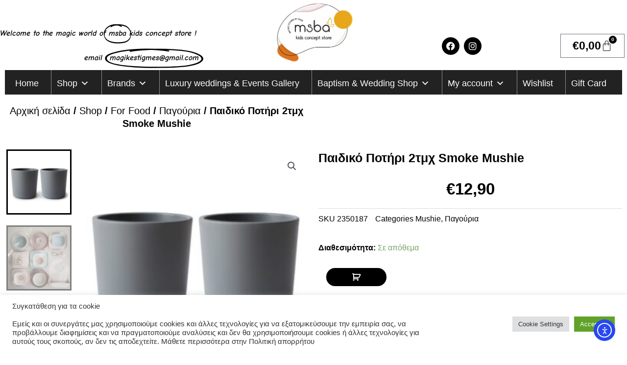

--- FILE ---
content_type: text/html; charset=UTF-8
request_url: https://www.msba-events.gr/shop/for-food/%CF%80%CE%B1%CE%B3%CE%BF%CF%8D%CF%81%CE%B9%CE%B1/%CF%80%CE%B1%CE%B9%CE%B4%CE%B9%CE%BA%CF%8C-%CF%80%CE%BF%CF%84%CE%AE%CF%81%CE%B9-2%CF%84%CE%BC%CF%87-smoke-mushie/
body_size: 60092
content:
<!DOCTYPE html>
<html lang="el">
<head>
<meta charset="UTF-8">
<meta name="viewport" content="width=device-width, initial-scale=1">
	<link rel="profile" href="https://gmpg.org/xfn/11"> 
	<meta name='robots' content='index, follow, max-image-preview:large, max-snippet:-1, max-video-preview:-1' />

	<!-- This site is optimized with the Yoast SEO plugin v26.8 - https://yoast.com/product/yoast-seo-wordpress/ -->
	<title>Παιδικό Ποτήρι 2τμχ Smoke Mushie - msbaevents</title>
	<link rel="canonical" href="https://www.msba-events.gr/shop/for-food/παγούρια/παιδικό-ποτήρι-2τμχ-smoke-mushie/" />
	<meta property="og:locale" content="el_GR" />
	<meta property="og:type" content="article" />
	<meta property="og:title" content="Παιδικό Ποτήρι 2τμχ Smoke Mushie - msbaevents" />
	<meta property="og:description" content="Με απαλά χρώματα και καθαρό σχεδιασμό, αυτό το σετ ποτηριών είναι απλό και κομψό – και εύκολο στο κράτημα από το μωρό σας." />
	<meta property="og:url" content="https://www.msba-events.gr/shop/for-food/παγούρια/παιδικό-ποτήρι-2τμχ-smoke-mushie/" />
	<meta property="og:site_name" content="msbaevents" />
	<meta property="article:publisher" content="https://el-gr.facebook.com/Msba.events/" />
	<meta property="article:modified_time" content="2023-01-18T06:54:11+00:00" />
	<meta property="og:image" content="https://www.msba-events.gr/wp-content/uploads/2021/02/2-pack_cups_SMOKE-p.jpg" />
	<meta property="og:image:width" content="1000" />
	<meta property="og:image:height" content="1000" />
	<meta property="og:image:type" content="image/jpeg" />
	<meta name="twitter:card" content="summary_large_image" />
	<meta name="twitter:label1" content="Εκτιμώμενος χρόνος ανάγνωσης" />
	<meta name="twitter:data1" content="1 λεπτό" />
	<script type="application/ld+json" class="yoast-schema-graph">{"@context":"https://schema.org","@graph":[{"@type":"WebPage","@id":"https://www.msba-events.gr/shop/for-food/%cf%80%ce%b1%ce%b3%ce%bf%cf%8d%cf%81%ce%b9%ce%b1/%cf%80%ce%b1%ce%b9%ce%b4%ce%b9%ce%ba%cf%8c-%cf%80%ce%bf%cf%84%ce%ae%cf%81%ce%b9-2%cf%84%ce%bc%cf%87-smoke-mushie/","url":"https://www.msba-events.gr/shop/for-food/%cf%80%ce%b1%ce%b3%ce%bf%cf%8d%cf%81%ce%b9%ce%b1/%cf%80%ce%b1%ce%b9%ce%b4%ce%b9%ce%ba%cf%8c-%cf%80%ce%bf%cf%84%ce%ae%cf%81%ce%b9-2%cf%84%ce%bc%cf%87-smoke-mushie/","name":"Παιδικό Ποτήρι 2τμχ Smoke Mushie - msbaevents","isPartOf":{"@id":"https://www.msba-events.gr/#website"},"primaryImageOfPage":{"@id":"https://www.msba-events.gr/shop/for-food/%cf%80%ce%b1%ce%b3%ce%bf%cf%8d%cf%81%ce%b9%ce%b1/%cf%80%ce%b1%ce%b9%ce%b4%ce%b9%ce%ba%cf%8c-%cf%80%ce%bf%cf%84%ce%ae%cf%81%ce%b9-2%cf%84%ce%bc%cf%87-smoke-mushie/#primaryimage"},"image":{"@id":"https://www.msba-events.gr/shop/for-food/%cf%80%ce%b1%ce%b3%ce%bf%cf%8d%cf%81%ce%b9%ce%b1/%cf%80%ce%b1%ce%b9%ce%b4%ce%b9%ce%ba%cf%8c-%cf%80%ce%bf%cf%84%ce%ae%cf%81%ce%b9-2%cf%84%ce%bc%cf%87-smoke-mushie/#primaryimage"},"thumbnailUrl":"https://www.msba-events.gr/wp-content/uploads/2021/02/2-pack_cups_SMOKE-p.jpg","datePublished":"2021-02-02T06:46:52+00:00","dateModified":"2023-01-18T06:54:11+00:00","breadcrumb":{"@id":"https://www.msba-events.gr/shop/for-food/%cf%80%ce%b1%ce%b3%ce%bf%cf%8d%cf%81%ce%b9%ce%b1/%cf%80%ce%b1%ce%b9%ce%b4%ce%b9%ce%ba%cf%8c-%cf%80%ce%bf%cf%84%ce%ae%cf%81%ce%b9-2%cf%84%ce%bc%cf%87-smoke-mushie/#breadcrumb"},"inLanguage":"el","potentialAction":[{"@type":"ReadAction","target":["https://www.msba-events.gr/shop/for-food/%cf%80%ce%b1%ce%b3%ce%bf%cf%8d%cf%81%ce%b9%ce%b1/%cf%80%ce%b1%ce%b9%ce%b4%ce%b9%ce%ba%cf%8c-%cf%80%ce%bf%cf%84%ce%ae%cf%81%ce%b9-2%cf%84%ce%bc%cf%87-smoke-mushie/"]}]},{"@type":"ImageObject","inLanguage":"el","@id":"https://www.msba-events.gr/shop/for-food/%cf%80%ce%b1%ce%b3%ce%bf%cf%8d%cf%81%ce%b9%ce%b1/%cf%80%ce%b1%ce%b9%ce%b4%ce%b9%ce%ba%cf%8c-%cf%80%ce%bf%cf%84%ce%ae%cf%81%ce%b9-2%cf%84%ce%bc%cf%87-smoke-mushie/#primaryimage","url":"https://www.msba-events.gr/wp-content/uploads/2021/02/2-pack_cups_SMOKE-p.jpg","contentUrl":"https://www.msba-events.gr/wp-content/uploads/2021/02/2-pack_cups_SMOKE-p.jpg","width":1000,"height":1000},{"@type":"BreadcrumbList","@id":"https://www.msba-events.gr/shop/for-food/%cf%80%ce%b1%ce%b3%ce%bf%cf%8d%cf%81%ce%b9%ce%b1/%cf%80%ce%b1%ce%b9%ce%b4%ce%b9%ce%ba%cf%8c-%cf%80%ce%bf%cf%84%ce%ae%cf%81%ce%b9-2%cf%84%ce%bc%cf%87-smoke-mushie/#breadcrumb","itemListElement":[{"@type":"ListItem","position":1,"name":"Home","item":"https://www.msba-events.gr/"},{"@type":"ListItem","position":2,"name":"Shop","item":"https://www.msba-events.gr/shop/"},{"@type":"ListItem","position":3,"name":"Παιδικό Ποτήρι 2τμχ Smoke Mushie"}]},{"@type":"WebSite","@id":"https://www.msba-events.gr/#website","url":"https://www.msba-events.gr/","name":"msbaevents","description":"msbaevents concept store","publisher":{"@id":"https://www.msba-events.gr/#/schema/person/fb873ef0693bc3985a56a0f99ebd6043"},"potentialAction":[{"@type":"SearchAction","target":{"@type":"EntryPoint","urlTemplate":"https://www.msba-events.gr/?s={search_term_string}"},"query-input":{"@type":"PropertyValueSpecification","valueRequired":true,"valueName":"search_term_string"}}],"inLanguage":"el"},{"@type":["Person","Organization"],"@id":"https://www.msba-events.gr/#/schema/person/fb873ef0693bc3985a56a0f99ebd6043","name":"admin","image":{"@type":"ImageObject","inLanguage":"el","@id":"https://www.msba-events.gr/#/schema/person/image/","url":null,"contentUrl":null,"width":724,"height":1024,"caption":"admin"},"logo":{"@id":"https://www.msba-events.gr/#/schema/person/image/"},"sameAs":["http://32136418138.blog.com.gr","https://el-gr.facebook.com/Msba.events/","https://www.instagram.com/msbaevents_conceptstore","https://gr.pinterest.com/msbaevents"]}]}</script>
	<!-- / Yoast SEO plugin. -->


<link rel='dns-prefetch' href='//www.msba-events.gr' />
<link rel='dns-prefetch' href='//cdn.elementor.com' />
<link rel='dns-prefetch' href='//capi-automation.s3.us-east-2.amazonaws.com' />
<link rel='dns-prefetch' href='//www.googletagmanager.com' />
<link rel="alternate" type="application/rss+xml" title="Ροή RSS &raquo; msbaevents" href="https://www.msba-events.gr/feed/" />
<link rel="alternate" type="application/rss+xml" title="Ροή Σχολίων &raquo; msbaevents" href="https://www.msba-events.gr/comments/feed/" />
<link rel="alternate" type="application/rss+xml" title="Ροή Σχολίων msbaevents &raquo; Παιδικό Ποτήρι 2τμχ Smoke Mushie" href="https://www.msba-events.gr/shop/for-food/%cf%80%ce%b1%ce%b3%ce%bf%cf%8d%cf%81%ce%b9%ce%b1/%cf%80%ce%b1%ce%b9%ce%b4%ce%b9%ce%ba%cf%8c-%cf%80%ce%bf%cf%84%ce%ae%cf%81%ce%b9-2%cf%84%ce%bc%cf%87-smoke-mushie/feed/" />
<link rel="alternate" title="oEmbed (JSON)" type="application/json+oembed" href="https://www.msba-events.gr/wp-json/oembed/1.0/embed?url=https%3A%2F%2Fwww.msba-events.gr%2Fshop%2Ffor-food%2F%25cf%2580%25ce%25b1%25ce%25b3%25ce%25bf%25cf%258d%25cf%2581%25ce%25b9%25ce%25b1%2F%25cf%2580%25ce%25b1%25ce%25b9%25ce%25b4%25ce%25b9%25ce%25ba%25cf%258c-%25cf%2580%25ce%25bf%25cf%2584%25ce%25ae%25cf%2581%25ce%25b9-2%25cf%2584%25ce%25bc%25cf%2587-smoke-mushie%2F" />
<link rel="alternate" title="oEmbed (XML)" type="text/xml+oembed" href="https://www.msba-events.gr/wp-json/oembed/1.0/embed?url=https%3A%2F%2Fwww.msba-events.gr%2Fshop%2Ffor-food%2F%25cf%2580%25ce%25b1%25ce%25b3%25ce%25bf%25cf%258d%25cf%2581%25ce%25b9%25ce%25b1%2F%25cf%2580%25ce%25b1%25ce%25b9%25ce%25b4%25ce%25b9%25ce%25ba%25cf%258c-%25cf%2580%25ce%25bf%25cf%2584%25ce%25ae%25cf%2581%25ce%25b9-2%25cf%2584%25ce%25bc%25cf%2587-smoke-mushie%2F&#038;format=xml" />
<style id='wp-img-auto-sizes-contain-inline-css'>
img:is([sizes=auto i],[sizes^="auto," i]){contain-intrinsic-size:3000px 1500px}
/*# sourceURL=wp-img-auto-sizes-contain-inline-css */
</style>
<style id='cf-frontend-style-inline-css'>
@font-face {
	font-family: 'new2handy';
	font-weight: 400;
	font-display: auto;
	src: url('http://www.msba-events.gr/wp-content/uploads/2020/11/VAG-HandWritten.otf') format('OpenType');
}
@font-face {
	font-family: 'new1varela';
	font-weight: 400;
	font-display: auto;
	src: url('http://www.msba-events.gr/wp-content/uploads/2020/11/ACVarela.ttf') format('truetype'),
		url('http://www.msba-events.gr/wp-content/uploads/2020/11/ACVarela.otf') format('OpenType');
}
/*# sourceURL=cf-frontend-style-inline-css */
</style>
<link rel='stylesheet' id='astra-theme-css-css' href='https://www.msba-events.gr/wp-content/themes/astra/assets/css/minified/frontend.min.css?ver=4.12.1' media='all' />
<link rel='stylesheet' id='astra-theme-dynamic-css' href='https://www.msba-events.gr/wp-content/uploads/astra/astra-theme-dynamic-css-post-6835.css?ver=1769109059' media='all' />
<style id='wp-emoji-styles-inline-css'>

	img.wp-smiley, img.emoji {
		display: inline !important;
		border: none !important;
		box-shadow: none !important;
		height: 1em !important;
		width: 1em !important;
		margin: 0 0.07em !important;
		vertical-align: -0.1em !important;
		background: none !important;
		padding: 0 !important;
	}
/*# sourceURL=wp-emoji-styles-inline-css */
</style>
<link rel='stylesheet' id='wp-block-library-css' href='https://www.msba-events.gr/wp-includes/css/dist/block-library/style.min.css?ver=6.9' media='all' />
<link rel='stylesheet' id='pwgc-wc-blocks-style-css' href='https://www.msba-events.gr/wp-content/plugins/pw-woocommerce-gift-cards/assets/css/blocks.css?ver=2.29' media='all' />
<style id='global-styles-inline-css'>
:root{--wp--preset--aspect-ratio--square: 1;--wp--preset--aspect-ratio--4-3: 4/3;--wp--preset--aspect-ratio--3-4: 3/4;--wp--preset--aspect-ratio--3-2: 3/2;--wp--preset--aspect-ratio--2-3: 2/3;--wp--preset--aspect-ratio--16-9: 16/9;--wp--preset--aspect-ratio--9-16: 9/16;--wp--preset--color--black: #000000;--wp--preset--color--cyan-bluish-gray: #abb8c3;--wp--preset--color--white: #ffffff;--wp--preset--color--pale-pink: #f78da7;--wp--preset--color--vivid-red: #cf2e2e;--wp--preset--color--luminous-vivid-orange: #ff6900;--wp--preset--color--luminous-vivid-amber: #fcb900;--wp--preset--color--light-green-cyan: #7bdcb5;--wp--preset--color--vivid-green-cyan: #00d084;--wp--preset--color--pale-cyan-blue: #8ed1fc;--wp--preset--color--vivid-cyan-blue: #0693e3;--wp--preset--color--vivid-purple: #9b51e0;--wp--preset--color--ast-global-color-0: var(--ast-global-color-0);--wp--preset--color--ast-global-color-1: var(--ast-global-color-1);--wp--preset--color--ast-global-color-2: var(--ast-global-color-2);--wp--preset--color--ast-global-color-3: var(--ast-global-color-3);--wp--preset--color--ast-global-color-4: var(--ast-global-color-4);--wp--preset--color--ast-global-color-5: var(--ast-global-color-5);--wp--preset--color--ast-global-color-6: var(--ast-global-color-6);--wp--preset--color--ast-global-color-7: var(--ast-global-color-7);--wp--preset--color--ast-global-color-8: var(--ast-global-color-8);--wp--preset--gradient--vivid-cyan-blue-to-vivid-purple: linear-gradient(135deg,rgb(6,147,227) 0%,rgb(155,81,224) 100%);--wp--preset--gradient--light-green-cyan-to-vivid-green-cyan: linear-gradient(135deg,rgb(122,220,180) 0%,rgb(0,208,130) 100%);--wp--preset--gradient--luminous-vivid-amber-to-luminous-vivid-orange: linear-gradient(135deg,rgb(252,185,0) 0%,rgb(255,105,0) 100%);--wp--preset--gradient--luminous-vivid-orange-to-vivid-red: linear-gradient(135deg,rgb(255,105,0) 0%,rgb(207,46,46) 100%);--wp--preset--gradient--very-light-gray-to-cyan-bluish-gray: linear-gradient(135deg,rgb(238,238,238) 0%,rgb(169,184,195) 100%);--wp--preset--gradient--cool-to-warm-spectrum: linear-gradient(135deg,rgb(74,234,220) 0%,rgb(151,120,209) 20%,rgb(207,42,186) 40%,rgb(238,44,130) 60%,rgb(251,105,98) 80%,rgb(254,248,76) 100%);--wp--preset--gradient--blush-light-purple: linear-gradient(135deg,rgb(255,206,236) 0%,rgb(152,150,240) 100%);--wp--preset--gradient--blush-bordeaux: linear-gradient(135deg,rgb(254,205,165) 0%,rgb(254,45,45) 50%,rgb(107,0,62) 100%);--wp--preset--gradient--luminous-dusk: linear-gradient(135deg,rgb(255,203,112) 0%,rgb(199,81,192) 50%,rgb(65,88,208) 100%);--wp--preset--gradient--pale-ocean: linear-gradient(135deg,rgb(255,245,203) 0%,rgb(182,227,212) 50%,rgb(51,167,181) 100%);--wp--preset--gradient--electric-grass: linear-gradient(135deg,rgb(202,248,128) 0%,rgb(113,206,126) 100%);--wp--preset--gradient--midnight: linear-gradient(135deg,rgb(2,3,129) 0%,rgb(40,116,252) 100%);--wp--preset--font-size--small: 13px;--wp--preset--font-size--medium: 20px;--wp--preset--font-size--large: 36px;--wp--preset--font-size--x-large: 42px;--wp--preset--spacing--20: 0.44rem;--wp--preset--spacing--30: 0.67rem;--wp--preset--spacing--40: 1rem;--wp--preset--spacing--50: 1.5rem;--wp--preset--spacing--60: 2.25rem;--wp--preset--spacing--70: 3.38rem;--wp--preset--spacing--80: 5.06rem;--wp--preset--shadow--natural: 6px 6px 9px rgba(0, 0, 0, 0.2);--wp--preset--shadow--deep: 12px 12px 50px rgba(0, 0, 0, 0.4);--wp--preset--shadow--sharp: 6px 6px 0px rgba(0, 0, 0, 0.2);--wp--preset--shadow--outlined: 6px 6px 0px -3px rgb(255, 255, 255), 6px 6px rgb(0, 0, 0);--wp--preset--shadow--crisp: 6px 6px 0px rgb(0, 0, 0);}:root { --wp--style--global--content-size: var(--wp--custom--ast-content-width-size);--wp--style--global--wide-size: var(--wp--custom--ast-wide-width-size); }:where(body) { margin: 0; }.wp-site-blocks > .alignleft { float: left; margin-right: 2em; }.wp-site-blocks > .alignright { float: right; margin-left: 2em; }.wp-site-blocks > .aligncenter { justify-content: center; margin-left: auto; margin-right: auto; }:where(.wp-site-blocks) > * { margin-block-start: 24px; margin-block-end: 0; }:where(.wp-site-blocks) > :first-child { margin-block-start: 0; }:where(.wp-site-blocks) > :last-child { margin-block-end: 0; }:root { --wp--style--block-gap: 24px; }:root :where(.is-layout-flow) > :first-child{margin-block-start: 0;}:root :where(.is-layout-flow) > :last-child{margin-block-end: 0;}:root :where(.is-layout-flow) > *{margin-block-start: 24px;margin-block-end: 0;}:root :where(.is-layout-constrained) > :first-child{margin-block-start: 0;}:root :where(.is-layout-constrained) > :last-child{margin-block-end: 0;}:root :where(.is-layout-constrained) > *{margin-block-start: 24px;margin-block-end: 0;}:root :where(.is-layout-flex){gap: 24px;}:root :where(.is-layout-grid){gap: 24px;}.is-layout-flow > .alignleft{float: left;margin-inline-start: 0;margin-inline-end: 2em;}.is-layout-flow > .alignright{float: right;margin-inline-start: 2em;margin-inline-end: 0;}.is-layout-flow > .aligncenter{margin-left: auto !important;margin-right: auto !important;}.is-layout-constrained > .alignleft{float: left;margin-inline-start: 0;margin-inline-end: 2em;}.is-layout-constrained > .alignright{float: right;margin-inline-start: 2em;margin-inline-end: 0;}.is-layout-constrained > .aligncenter{margin-left: auto !important;margin-right: auto !important;}.is-layout-constrained > :where(:not(.alignleft):not(.alignright):not(.alignfull)){max-width: var(--wp--style--global--content-size);margin-left: auto !important;margin-right: auto !important;}.is-layout-constrained > .alignwide{max-width: var(--wp--style--global--wide-size);}body .is-layout-flex{display: flex;}.is-layout-flex{flex-wrap: wrap;align-items: center;}.is-layout-flex > :is(*, div){margin: 0;}body .is-layout-grid{display: grid;}.is-layout-grid > :is(*, div){margin: 0;}body{padding-top: 0px;padding-right: 0px;padding-bottom: 0px;padding-left: 0px;}a:where(:not(.wp-element-button)){text-decoration: none;}:root :where(.wp-element-button, .wp-block-button__link){background-color: #32373c;border-width: 0;color: #fff;font-family: inherit;font-size: inherit;font-style: inherit;font-weight: inherit;letter-spacing: inherit;line-height: inherit;padding-top: calc(0.667em + 2px);padding-right: calc(1.333em + 2px);padding-bottom: calc(0.667em + 2px);padding-left: calc(1.333em + 2px);text-decoration: none;text-transform: inherit;}.has-black-color{color: var(--wp--preset--color--black) !important;}.has-cyan-bluish-gray-color{color: var(--wp--preset--color--cyan-bluish-gray) !important;}.has-white-color{color: var(--wp--preset--color--white) !important;}.has-pale-pink-color{color: var(--wp--preset--color--pale-pink) !important;}.has-vivid-red-color{color: var(--wp--preset--color--vivid-red) !important;}.has-luminous-vivid-orange-color{color: var(--wp--preset--color--luminous-vivid-orange) !important;}.has-luminous-vivid-amber-color{color: var(--wp--preset--color--luminous-vivid-amber) !important;}.has-light-green-cyan-color{color: var(--wp--preset--color--light-green-cyan) !important;}.has-vivid-green-cyan-color{color: var(--wp--preset--color--vivid-green-cyan) !important;}.has-pale-cyan-blue-color{color: var(--wp--preset--color--pale-cyan-blue) !important;}.has-vivid-cyan-blue-color{color: var(--wp--preset--color--vivid-cyan-blue) !important;}.has-vivid-purple-color{color: var(--wp--preset--color--vivid-purple) !important;}.has-ast-global-color-0-color{color: var(--wp--preset--color--ast-global-color-0) !important;}.has-ast-global-color-1-color{color: var(--wp--preset--color--ast-global-color-1) !important;}.has-ast-global-color-2-color{color: var(--wp--preset--color--ast-global-color-2) !important;}.has-ast-global-color-3-color{color: var(--wp--preset--color--ast-global-color-3) !important;}.has-ast-global-color-4-color{color: var(--wp--preset--color--ast-global-color-4) !important;}.has-ast-global-color-5-color{color: var(--wp--preset--color--ast-global-color-5) !important;}.has-ast-global-color-6-color{color: var(--wp--preset--color--ast-global-color-6) !important;}.has-ast-global-color-7-color{color: var(--wp--preset--color--ast-global-color-7) !important;}.has-ast-global-color-8-color{color: var(--wp--preset--color--ast-global-color-8) !important;}.has-black-background-color{background-color: var(--wp--preset--color--black) !important;}.has-cyan-bluish-gray-background-color{background-color: var(--wp--preset--color--cyan-bluish-gray) !important;}.has-white-background-color{background-color: var(--wp--preset--color--white) !important;}.has-pale-pink-background-color{background-color: var(--wp--preset--color--pale-pink) !important;}.has-vivid-red-background-color{background-color: var(--wp--preset--color--vivid-red) !important;}.has-luminous-vivid-orange-background-color{background-color: var(--wp--preset--color--luminous-vivid-orange) !important;}.has-luminous-vivid-amber-background-color{background-color: var(--wp--preset--color--luminous-vivid-amber) !important;}.has-light-green-cyan-background-color{background-color: var(--wp--preset--color--light-green-cyan) !important;}.has-vivid-green-cyan-background-color{background-color: var(--wp--preset--color--vivid-green-cyan) !important;}.has-pale-cyan-blue-background-color{background-color: var(--wp--preset--color--pale-cyan-blue) !important;}.has-vivid-cyan-blue-background-color{background-color: var(--wp--preset--color--vivid-cyan-blue) !important;}.has-vivid-purple-background-color{background-color: var(--wp--preset--color--vivid-purple) !important;}.has-ast-global-color-0-background-color{background-color: var(--wp--preset--color--ast-global-color-0) !important;}.has-ast-global-color-1-background-color{background-color: var(--wp--preset--color--ast-global-color-1) !important;}.has-ast-global-color-2-background-color{background-color: var(--wp--preset--color--ast-global-color-2) !important;}.has-ast-global-color-3-background-color{background-color: var(--wp--preset--color--ast-global-color-3) !important;}.has-ast-global-color-4-background-color{background-color: var(--wp--preset--color--ast-global-color-4) !important;}.has-ast-global-color-5-background-color{background-color: var(--wp--preset--color--ast-global-color-5) !important;}.has-ast-global-color-6-background-color{background-color: var(--wp--preset--color--ast-global-color-6) !important;}.has-ast-global-color-7-background-color{background-color: var(--wp--preset--color--ast-global-color-7) !important;}.has-ast-global-color-8-background-color{background-color: var(--wp--preset--color--ast-global-color-8) !important;}.has-black-border-color{border-color: var(--wp--preset--color--black) !important;}.has-cyan-bluish-gray-border-color{border-color: var(--wp--preset--color--cyan-bluish-gray) !important;}.has-white-border-color{border-color: var(--wp--preset--color--white) !important;}.has-pale-pink-border-color{border-color: var(--wp--preset--color--pale-pink) !important;}.has-vivid-red-border-color{border-color: var(--wp--preset--color--vivid-red) !important;}.has-luminous-vivid-orange-border-color{border-color: var(--wp--preset--color--luminous-vivid-orange) !important;}.has-luminous-vivid-amber-border-color{border-color: var(--wp--preset--color--luminous-vivid-amber) !important;}.has-light-green-cyan-border-color{border-color: var(--wp--preset--color--light-green-cyan) !important;}.has-vivid-green-cyan-border-color{border-color: var(--wp--preset--color--vivid-green-cyan) !important;}.has-pale-cyan-blue-border-color{border-color: var(--wp--preset--color--pale-cyan-blue) !important;}.has-vivid-cyan-blue-border-color{border-color: var(--wp--preset--color--vivid-cyan-blue) !important;}.has-vivid-purple-border-color{border-color: var(--wp--preset--color--vivid-purple) !important;}.has-ast-global-color-0-border-color{border-color: var(--wp--preset--color--ast-global-color-0) !important;}.has-ast-global-color-1-border-color{border-color: var(--wp--preset--color--ast-global-color-1) !important;}.has-ast-global-color-2-border-color{border-color: var(--wp--preset--color--ast-global-color-2) !important;}.has-ast-global-color-3-border-color{border-color: var(--wp--preset--color--ast-global-color-3) !important;}.has-ast-global-color-4-border-color{border-color: var(--wp--preset--color--ast-global-color-4) !important;}.has-ast-global-color-5-border-color{border-color: var(--wp--preset--color--ast-global-color-5) !important;}.has-ast-global-color-6-border-color{border-color: var(--wp--preset--color--ast-global-color-6) !important;}.has-ast-global-color-7-border-color{border-color: var(--wp--preset--color--ast-global-color-7) !important;}.has-ast-global-color-8-border-color{border-color: var(--wp--preset--color--ast-global-color-8) !important;}.has-vivid-cyan-blue-to-vivid-purple-gradient-background{background: var(--wp--preset--gradient--vivid-cyan-blue-to-vivid-purple) !important;}.has-light-green-cyan-to-vivid-green-cyan-gradient-background{background: var(--wp--preset--gradient--light-green-cyan-to-vivid-green-cyan) !important;}.has-luminous-vivid-amber-to-luminous-vivid-orange-gradient-background{background: var(--wp--preset--gradient--luminous-vivid-amber-to-luminous-vivid-orange) !important;}.has-luminous-vivid-orange-to-vivid-red-gradient-background{background: var(--wp--preset--gradient--luminous-vivid-orange-to-vivid-red) !important;}.has-very-light-gray-to-cyan-bluish-gray-gradient-background{background: var(--wp--preset--gradient--very-light-gray-to-cyan-bluish-gray) !important;}.has-cool-to-warm-spectrum-gradient-background{background: var(--wp--preset--gradient--cool-to-warm-spectrum) !important;}.has-blush-light-purple-gradient-background{background: var(--wp--preset--gradient--blush-light-purple) !important;}.has-blush-bordeaux-gradient-background{background: var(--wp--preset--gradient--blush-bordeaux) !important;}.has-luminous-dusk-gradient-background{background: var(--wp--preset--gradient--luminous-dusk) !important;}.has-pale-ocean-gradient-background{background: var(--wp--preset--gradient--pale-ocean) !important;}.has-electric-grass-gradient-background{background: var(--wp--preset--gradient--electric-grass) !important;}.has-midnight-gradient-background{background: var(--wp--preset--gradient--midnight) !important;}.has-small-font-size{font-size: var(--wp--preset--font-size--small) !important;}.has-medium-font-size{font-size: var(--wp--preset--font-size--medium) !important;}.has-large-font-size{font-size: var(--wp--preset--font-size--large) !important;}.has-x-large-font-size{font-size: var(--wp--preset--font-size--x-large) !important;}
:root :where(.wp-block-pullquote){font-size: 1.5em;line-height: 1.6;}
/*# sourceURL=global-styles-inline-css */
</style>
<link rel='stylesheet' id='cookie-law-info-css' href='https://www.msba-events.gr/wp-content/plugins/cookie-law-info/legacy/public/css/cookie-law-info-public.css?ver=3.3.9.1' media='all' />
<link rel='stylesheet' id='cookie-law-info-gdpr-css' href='https://www.msba-events.gr/wp-content/plugins/cookie-law-info/legacy/public/css/cookie-law-info-gdpr.css?ver=3.3.9.1' media='all' />
<link rel='stylesheet' id='photoswipe-css' href='https://www.msba-events.gr/wp-content/plugins/woocommerce/assets/css/photoswipe/photoswipe.min.css?ver=10.4.3' media='all' />
<link rel='stylesheet' id='photoswipe-default-skin-css' href='https://www.msba-events.gr/wp-content/plugins/woocommerce/assets/css/photoswipe/default-skin/default-skin.min.css?ver=10.4.3' media='all' />
<link rel='stylesheet' id='woocommerce-layout-css' href='https://www.msba-events.gr/wp-content/themes/astra/assets/css/minified/compatibility/woocommerce/woocommerce-layout.min.css?ver=4.12.1' media='all' />
<link rel='stylesheet' id='woocommerce-smallscreen-css' href='https://www.msba-events.gr/wp-content/themes/astra/assets/css/minified/compatibility/woocommerce/woocommerce-smallscreen.min.css?ver=4.12.1' media='only screen and (max-width: 921px)' />
<link rel='stylesheet' id='woocommerce-general-css' href='https://www.msba-events.gr/wp-content/themes/astra/assets/css/minified/compatibility/woocommerce/woocommerce.min.css?ver=4.12.1' media='all' />
<style id='woocommerce-general-inline-css'>

					.woocommerce-js a.button, .woocommerce button.button, .woocommerce input.button, .woocommerce #respond input#submit {
						font-size: 100%;
						line-height: 1;
						text-decoration: none;
						overflow: visible;
						padding: 0.5em 0.75em;
						font-weight: 700;
						border-radius: 3px;
						color: $secondarytext;
						background-color: $secondary;
						border: 0;
					}
					.woocommerce-js a.button:hover, .woocommerce button.button:hover, .woocommerce input.button:hover, .woocommerce #respond input#submit:hover {
						background-color: #dad8da;
						background-image: none;
						color: #515151;
					}
				#customer_details h3:not(.elementor-widget-woocommerce-checkout-page h3){font-size:1.2rem;padding:20px 0 14px;margin:0 0 20px;border-bottom:1px solid var(--ast-border-color);font-weight:700;}form #order_review_heading:not(.elementor-widget-woocommerce-checkout-page #order_review_heading){border-width:2px 2px 0 2px;border-style:solid;font-size:1.2rem;margin:0;padding:1.5em 1.5em 1em;border-color:var(--ast-border-color);font-weight:700;}.woocommerce-Address h3, .cart-collaterals h2{font-size:1.2rem;padding:.7em 1em;}.woocommerce-cart .cart-collaterals .cart_totals>h2{font-weight:700;}form #order_review:not(.elementor-widget-woocommerce-checkout-page #order_review){padding:0 2em;border-width:0 2px 2px;border-style:solid;border-color:var(--ast-border-color);}ul#shipping_method li:not(.elementor-widget-woocommerce-cart #shipping_method li){margin:0;padding:0.25em 0 0.25em 22px;text-indent:-22px;list-style:none outside;}.woocommerce span.onsale, .wc-block-grid__product .wc-block-grid__product-onsale{background-color:#ffffff;color:#000000;}.woocommerce-message, .woocommerce-info{border-top-color:#000000;}.woocommerce-message::before,.woocommerce-info::before{color:#000000;}.woocommerce ul.products li.product .price, .woocommerce div.product p.price, .woocommerce div.product span.price, .widget_layered_nav_filters ul li.chosen a, .woocommerce-page ul.products li.product .ast-woo-product-category, .wc-layered-nav-rating a{color:#000000;}.woocommerce nav.woocommerce-pagination ul,.woocommerce nav.woocommerce-pagination ul li{border-color:#000000;}.woocommerce nav.woocommerce-pagination ul li a:focus, .woocommerce nav.woocommerce-pagination ul li a:hover, .woocommerce nav.woocommerce-pagination ul li span.current{background:#000000;color:var(--ast-global-color-5);}.woocommerce-MyAccount-navigation-link.is-active a{color:var(--ast-global-color-1);}.woocommerce .widget_price_filter .ui-slider .ui-slider-range, .woocommerce .widget_price_filter .ui-slider .ui-slider-handle{background-color:#000000;}.woocommerce .star-rating, .woocommerce .comment-form-rating .stars a, .woocommerce .star-rating::before{color:var(--ast-global-color-3);}.woocommerce div.product .woocommerce-tabs ul.tabs li.active:before,  .woocommerce div.ast-product-tabs-layout-vertical .woocommerce-tabs ul.tabs li:hover::before{background:#000000;}.woocommerce .woocommerce-cart-form button[name="update_cart"]:disabled{color:var(--ast-global-color-5);}.woocommerce #content table.cart .button[name="apply_coupon"], .woocommerce-page #content table.cart .button[name="apply_coupon"]{padding:10px 40px;}.woocommerce table.cart td.actions .button, .woocommerce #content table.cart td.actions .button, .woocommerce-page table.cart td.actions .button, .woocommerce-page #content table.cart td.actions .button{line-height:1;border-width:1px;border-style:solid;}.woocommerce ul.products li.product .button, .woocommerce-page ul.products li.product .button{line-height:1.3;}.woocommerce-js a.button, .woocommerce button.button, .woocommerce .woocommerce-message a.button, .woocommerce #respond input#submit.alt, .woocommerce-js a.button.alt, .woocommerce button.button.alt, .woocommerce input.button.alt, .woocommerce input.button,.woocommerce input.button:disabled, .woocommerce input.button:disabled[disabled], .woocommerce input.button:disabled:hover, .woocommerce input.button:disabled[disabled]:hover, .woocommerce #respond input#submit, .woocommerce button.button.alt.disabled, .wc-block-grid__products .wc-block-grid__product .wp-block-button__link, .wc-block-grid__product-onsale{color:var(--ast-global-color-5);border-color:var(--ast-global-color-8);background-color:var(--ast-global-color-8);}.woocommerce-js a.button:hover, .woocommerce button.button:hover, .woocommerce .woocommerce-message a.button:hover,.woocommerce #respond input#submit:hover,.woocommerce #respond input#submit.alt:hover, .woocommerce-js a.button.alt:hover, .woocommerce button.button.alt:hover, .woocommerce input.button.alt:hover, .woocommerce input.button:hover, .woocommerce button.button.alt.disabled:hover, .wc-block-grid__products .wc-block-grid__product .wp-block-button__link:hover{color:#3ccdb0;border-color:#000000;background-color:#000000;}.woocommerce-js a.button, .woocommerce button.button, .woocommerce .woocommerce-message a.button, .woocommerce #respond input#submit.alt, .woocommerce-js a.button.alt, .woocommerce button.button.alt, .woocommerce input.button.alt, .woocommerce input.button,.woocommerce-cart table.cart td.actions .button, .woocommerce form.checkout_coupon .button, .woocommerce #respond input#submit, .wc-block-grid__products .wc-block-grid__product .wp-block-button__link{border-top-left-radius:30px;border-top-right-radius:30px;border-bottom-right-radius:30px;border-bottom-left-radius:30px;padding-top:10px;padding-right:20px;padding-bottom:10px;padding-left:20px;}.woocommerce ul.products li.product a, .woocommerce-js a.button:hover, .woocommerce button.button:hover, .woocommerce input.button:hover, .woocommerce #respond input#submit:hover{text-decoration:none;}.woocommerce .up-sells h2, .woocommerce .related.products h2, .woocommerce .woocommerce-tabs h2{font-size:1.5rem;}.woocommerce h2, .woocommerce-account h2{font-size:1.625rem;}.woocommerce ul.product-categories > li ul li:before{content:"\e900";padding:0 5px 0 5px;display:inline-block;font-family:Astra;transform:rotate(-90deg);font-size:0.7rem;}.ast-site-header-cart i.astra-icon:before{font-family:Astra;}.ast-icon-shopping-cart:before{content:"\f07a";}.ast-icon-shopping-bag:before{content:"\f290";}.ast-icon-shopping-basket:before{content:"\f291";}.ast-icon-shopping-cart svg{height:.82em;}.ast-icon-shopping-bag svg{height:1em;width:1em;}.ast-icon-shopping-basket svg{height:1.15em;width:1.2em;}.ast-site-header-cart.ast-menu-cart-outline .ast-addon-cart-wrap, .ast-site-header-cart.ast-menu-cart-fill .ast-addon-cart-wrap {line-height:1;}.ast-site-header-cart.ast-menu-cart-fill i.astra-icon{ font-size:1.1em;}li.woocommerce-custom-menu-item .ast-site-header-cart i.astra-icon:after{ padding-left:2px;}.ast-hfb-header .ast-addon-cart-wrap{ padding:0.4em;}.ast-header-break-point.ast-header-custom-item-outside .ast-woo-header-cart-info-wrap{ display:none;}.ast-site-header-cart i.astra-icon:after{ background:#ffffff;}@media (min-width:545px) and (max-width:921px){.woocommerce.tablet-columns-6 ul.products li.product, .woocommerce-page.tablet-columns-6 ul.products li.product{width:calc(16.66% - 16.66px);}.woocommerce.tablet-columns-5 ul.products li.product, .woocommerce-page.tablet-columns-5 ul.products li.product{width:calc(20% - 16px);}.woocommerce.tablet-columns-4 ul.products li.product, .woocommerce-page.tablet-columns-4 ul.products li.product{width:calc(25% - 15px);}.woocommerce.tablet-columns-3 ul.products li.product, .woocommerce-page.tablet-columns-3 ul.products li.product{width:calc(33.33% - 14px);}.woocommerce.tablet-columns-2 ul.products li.product, .woocommerce-page.tablet-columns-2 ul.products li.product{width:calc(50% - 10px);}.woocommerce.tablet-columns-1 ul.products li.product, .woocommerce-page.tablet-columns-1 ul.products li.product{width:100%;}.woocommerce div.product .related.products ul.products li.product{width:calc(33.33% - 14px);}}@media (min-width:545px) and (max-width:921px){.woocommerce[class*="columns-"].columns-3 > ul.products li.product, .woocommerce[class*="columns-"].columns-4 > ul.products li.product, .woocommerce[class*="columns-"].columns-5 > ul.products li.product, .woocommerce[class*="columns-"].columns-6 > ul.products li.product{width:calc(33.33% - 14px);margin-right:20px;}.woocommerce[class*="columns-"].columns-3 > ul.products li.product:nth-child(3n), .woocommerce[class*="columns-"].columns-4 > ul.products li.product:nth-child(3n), .woocommerce[class*="columns-"].columns-5 > ul.products li.product:nth-child(3n), .woocommerce[class*="columns-"].columns-6 > ul.products li.product:nth-child(3n){margin-right:0;clear:right;}.woocommerce[class*="columns-"].columns-3 > ul.products li.product:nth-child(3n+1), .woocommerce[class*="columns-"].columns-4 > ul.products li.product:nth-child(3n+1), .woocommerce[class*="columns-"].columns-5 > ul.products li.product:nth-child(3n+1), .woocommerce[class*="columns-"].columns-6 > ul.products li.product:nth-child(3n+1){clear:left;}.woocommerce[class*="columns-"] ul.products li.product:nth-child(n), .woocommerce-page[class*="columns-"] ul.products li.product:nth-child(n){margin-right:20px;clear:none;}.woocommerce.tablet-columns-2 ul.products li.product:nth-child(2n), .woocommerce-page.tablet-columns-2 ul.products li.product:nth-child(2n), .woocommerce.tablet-columns-3 ul.products li.product:nth-child(3n), .woocommerce-page.tablet-columns-3 ul.products li.product:nth-child(3n), .woocommerce.tablet-columns-4 ul.products li.product:nth-child(4n), .woocommerce-page.tablet-columns-4 ul.products li.product:nth-child(4n), .woocommerce.tablet-columns-5 ul.products li.product:nth-child(5n), .woocommerce-page.tablet-columns-5 ul.products li.product:nth-child(5n), .woocommerce.tablet-columns-6 ul.products li.product:nth-child(6n), .woocommerce-page.tablet-columns-6 ul.products li.product:nth-child(6n){margin-right:0;clear:right;}.woocommerce.tablet-columns-2 ul.products li.product:nth-child(2n+1), .woocommerce-page.tablet-columns-2 ul.products li.product:nth-child(2n+1), .woocommerce.tablet-columns-3 ul.products li.product:nth-child(3n+1), .woocommerce-page.tablet-columns-3 ul.products li.product:nth-child(3n+1), .woocommerce.tablet-columns-4 ul.products li.product:nth-child(4n+1), .woocommerce-page.tablet-columns-4 ul.products li.product:nth-child(4n+1), .woocommerce.tablet-columns-5 ul.products li.product:nth-child(5n+1), .woocommerce-page.tablet-columns-5 ul.products li.product:nth-child(5n+1), .woocommerce.tablet-columns-6 ul.products li.product:nth-child(6n+1), .woocommerce-page.tablet-columns-6 ul.products li.product:nth-child(6n+1){clear:left;}.woocommerce div.product .related.products ul.products li.product:nth-child(3n), .woocommerce-page.tablet-columns-1 .site-main ul.products li.product{margin-right:0;clear:right;}.woocommerce div.product .related.products ul.products li.product:nth-child(3n+1){clear:left;}}@media (min-width:922px){.woocommerce form.checkout_coupon{width:50%;}.woocommerce #reviews #comments{float:left;}.woocommerce #reviews #review_form_wrapper{float:right;}}@media (max-width:921px){.ast-header-break-point.ast-woocommerce-cart-menu .header-main-layout-1.ast-mobile-header-stack.ast-no-menu-items .ast-site-header-cart, .ast-header-break-point.ast-woocommerce-cart-menu .header-main-layout-3.ast-mobile-header-stack.ast-no-menu-items .ast-site-header-cart{padding-right:0;padding-left:0;}.ast-header-break-point.ast-woocommerce-cart-menu .header-main-layout-1.ast-mobile-header-stack .main-header-bar{text-align:center;}.ast-header-break-point.ast-woocommerce-cart-menu .header-main-layout-1.ast-mobile-header-stack .ast-site-header-cart, .ast-header-break-point.ast-woocommerce-cart-menu .header-main-layout-1.ast-mobile-header-stack .ast-mobile-menu-buttons{display:inline-block;}.ast-header-break-point.ast-woocommerce-cart-menu .header-main-layout-2.ast-mobile-header-inline .site-branding{flex:auto;}.ast-header-break-point.ast-woocommerce-cart-menu .header-main-layout-3.ast-mobile-header-stack .site-branding{flex:0 0 100%;}.ast-header-break-point.ast-woocommerce-cart-menu .header-main-layout-3.ast-mobile-header-stack .main-header-container{display:flex;justify-content:center;}.woocommerce-cart .woocommerce-shipping-calculator .button{width:100%;}.woocommerce div.product div.images, .woocommerce div.product div.summary, .woocommerce #content div.product div.images, .woocommerce #content div.product div.summary, .woocommerce-page div.product div.images, .woocommerce-page div.product div.summary, .woocommerce-page #content div.product div.images, .woocommerce-page #content div.product div.summary{float:none;width:100%;}.woocommerce-cart table.cart td.actions .ast-return-to-shop{display:block;text-align:center;margin-top:1em;}}@media (max-width:544px){.ast-separate-container .ast-woocommerce-container{padding:.54em 1em 1.33333em;}.woocommerce-message, .woocommerce-error, .woocommerce-info{display:flex;flex-wrap:wrap;}.woocommerce-message a.button, .woocommerce-error a.button, .woocommerce-info a.button{order:1;margin-top:.5em;}.woocommerce .woocommerce-ordering, .woocommerce-page .woocommerce-ordering{float:none;margin-bottom:2em;}.woocommerce table.cart td.actions .button, .woocommerce #content table.cart td.actions .button, .woocommerce-page table.cart td.actions .button, .woocommerce-page #content table.cart td.actions .button{padding-left:1em;padding-right:1em;}.woocommerce #content table.cart .button, .woocommerce-page #content table.cart .button{width:100%;}.woocommerce #content table.cart td.actions .coupon, .woocommerce-page #content table.cart td.actions .coupon{float:none;}.woocommerce #content table.cart td.actions .coupon .button, .woocommerce-page #content table.cart td.actions .coupon .button{flex:1;}.woocommerce #content div.product .woocommerce-tabs ul.tabs li a, .woocommerce-page #content div.product .woocommerce-tabs ul.tabs li a{display:block;}.woocommerce ul.products a.button, .woocommerce-page ul.products a.button{padding:0.5em 0.75em;}.woocommerce div.product .related.products ul.products li.product, .woocommerce.mobile-columns-2 ul.products li.product, .woocommerce-page.mobile-columns-2 ul.products li.product{width:calc(50% - 10px);}.woocommerce.mobile-columns-6 ul.products li.product, .woocommerce-page.mobile-columns-6 ul.products li.product{width:calc(16.66% - 16.66px);}.woocommerce.mobile-columns-5 ul.products li.product, .woocommerce-page.mobile-columns-5 ul.products li.product{width:calc(20% - 16px);}.woocommerce.mobile-columns-4 ul.products li.product, .woocommerce-page.mobile-columns-4 ul.products li.product{width:calc(25% - 15px);}.woocommerce.mobile-columns-3 ul.products li.product, .woocommerce-page.mobile-columns-3 ul.products li.product{width:calc(33.33% - 14px);}.woocommerce.mobile-columns-1 ul.products li.product, .woocommerce-page.mobile-columns-1 ul.products li.product{width:100%;}}@media (max-width:544px){.woocommerce ul.products a.button.loading::after, .woocommerce-page ul.products a.button.loading::after{display:inline-block;margin-left:5px;position:initial;}.woocommerce.mobile-columns-1 .site-main ul.products li.product:nth-child(n), .woocommerce-page.mobile-columns-1 .site-main ul.products li.product:nth-child(n){margin-right:0;}.woocommerce #content div.product .woocommerce-tabs ul.tabs li, .woocommerce-page #content div.product .woocommerce-tabs ul.tabs li{display:block;margin-right:0;}.woocommerce[class*="columns-"].columns-3 > ul.products li.product, .woocommerce[class*="columns-"].columns-4 > ul.products li.product, .woocommerce[class*="columns-"].columns-5 > ul.products li.product, .woocommerce[class*="columns-"].columns-6 > ul.products li.product{width:calc(50% - 10px);margin-right:20px;}.woocommerce[class*="columns-"] ul.products li.product:nth-child(n), .woocommerce-page[class*="columns-"] ul.products li.product:nth-child(n){margin-right:20px;clear:none;}.woocommerce-page[class*=columns-].columns-3>ul.products li.product:nth-child(2n), .woocommerce-page[class*=columns-].columns-4>ul.products li.product:nth-child(2n), .woocommerce-page[class*=columns-].columns-5>ul.products li.product:nth-child(2n), .woocommerce-page[class*=columns-].columns-6>ul.products li.product:nth-child(2n), .woocommerce[class*=columns-].columns-3>ul.products li.product:nth-child(2n), .woocommerce[class*=columns-].columns-4>ul.products li.product:nth-child(2n), .woocommerce[class*=columns-].columns-5>ul.products li.product:nth-child(2n), .woocommerce[class*=columns-].columns-6>ul.products li.product:nth-child(2n){margin-right:0;clear:right;}.woocommerce[class*="columns-"].columns-3 > ul.products li.product:nth-child(2n+1), .woocommerce[class*="columns-"].columns-4 > ul.products li.product:nth-child(2n+1), .woocommerce[class*="columns-"].columns-5 > ul.products li.product:nth-child(2n+1), .woocommerce[class*="columns-"].columns-6 > ul.products li.product:nth-child(2n+1){clear:left;}.woocommerce-page[class*=columns-] ul.products li.product:nth-child(n), .woocommerce[class*=columns-] ul.products li.product:nth-child(n){margin-right:20px;clear:none;}.woocommerce.mobile-columns-6 ul.products li.product:nth-child(6n), .woocommerce-page.mobile-columns-6 ul.products li.product:nth-child(6n), .woocommerce.mobile-columns-5 ul.products li.product:nth-child(5n), .woocommerce-page.mobile-columns-5 ul.products li.product:nth-child(5n), .woocommerce.mobile-columns-4 ul.products li.product:nth-child(4n), .woocommerce-page.mobile-columns-4 ul.products li.product:nth-child(4n), .woocommerce.mobile-columns-3 ul.products li.product:nth-child(3n), .woocommerce-page.mobile-columns-3 ul.products li.product:nth-child(3n), .woocommerce.mobile-columns-2 ul.products li.product:nth-child(2n), .woocommerce-page.mobile-columns-2 ul.products li.product:nth-child(2n), .woocommerce div.product .related.products ul.products li.product:nth-child(2n){margin-right:0;clear:right;}.woocommerce.mobile-columns-6 ul.products li.product:nth-child(6n+1), .woocommerce-page.mobile-columns-6 ul.products li.product:nth-child(6n+1), .woocommerce.mobile-columns-5 ul.products li.product:nth-child(5n+1), .woocommerce-page.mobile-columns-5 ul.products li.product:nth-child(5n+1), .woocommerce.mobile-columns-4 ul.products li.product:nth-child(4n+1), .woocommerce-page.mobile-columns-4 ul.products li.product:nth-child(4n+1), .woocommerce.mobile-columns-3 ul.products li.product:nth-child(3n+1), .woocommerce-page.mobile-columns-3 ul.products li.product:nth-child(3n+1), .woocommerce.mobile-columns-2 ul.products li.product:nth-child(2n+1), .woocommerce-page.mobile-columns-2 ul.products li.product:nth-child(2n+1), .woocommerce div.product .related.products ul.products li.product:nth-child(2n+1){clear:left;}}@media (min-width:922px){.woocommerce #content .ast-woocommerce-container div.product div.images, .woocommerce .ast-woocommerce-container div.product div.images, .woocommerce-page #content .ast-woocommerce-container div.product div.images, .woocommerce-page .ast-woocommerce-container div.product div.images{width:50%;}.woocommerce #content .ast-woocommerce-container div.product div.summary, .woocommerce .ast-woocommerce-container div.product div.summary, .woocommerce-page #content .ast-woocommerce-container div.product div.summary, .woocommerce-page .ast-woocommerce-container div.product div.summary{width:46%;}.woocommerce.woocommerce-checkout form #customer_details.col2-set .col-1, .woocommerce.woocommerce-checkout form #customer_details.col2-set .col-2, .woocommerce-page.woocommerce-checkout form #customer_details.col2-set .col-1, .woocommerce-page.woocommerce-checkout form #customer_details.col2-set .col-2{float:none;width:auto;}}.woocommerce-js a.button , .woocommerce button.button.alt ,.woocommerce-page table.cart td.actions .button, .woocommerce-page #content table.cart td.actions .button , .woocommerce-js a.button.alt ,.woocommerce .woocommerce-message a.button , .ast-site-header-cart .widget_shopping_cart .buttons .button.checkout, .woocommerce button.button.alt.disabled , .wc-block-grid__products .wc-block-grid__product .wp-block-button__link {border:solid;border-top-width:0px;border-right-width:0px;border-left-width:0px;border-bottom-width:0px;border-color:var(--ast-global-color-8);}.woocommerce-js a.button:hover , .woocommerce button.button.alt:hover , .woocommerce-page table.cart td.actions .button:hover, .woocommerce-page #content table.cart td.actions .button:hover, .woocommerce-js a.button.alt:hover ,.woocommerce .woocommerce-message a.button:hover , .ast-site-header-cart .widget_shopping_cart .buttons .button.checkout:hover , .woocommerce button.button.alt.disabled:hover , .wc-block-grid__products .wc-block-grid__product .wp-block-button__link:hover{border-color:#000000;}@media (min-width:922px){.woocommerce.woocommerce-checkout form #customer_details.col2-set, .woocommerce-page.woocommerce-checkout form #customer_details.col2-set{width:55%;float:left;margin-right:4.347826087%;}.woocommerce.woocommerce-checkout form #order_review, .woocommerce.woocommerce-checkout form #order_review_heading, .woocommerce-page.woocommerce-checkout form #order_review, .woocommerce-page.woocommerce-checkout form #order_review_heading{width:40%;float:right;margin-right:0;clear:right;}}select, .select2-container .select2-selection--single{background-image:url("data:image/svg+xml,%3Csvg class='ast-arrow-svg' xmlns='http://www.w3.org/2000/svg' xmlns:xlink='http://www.w3.org/1999/xlink' version='1.1' x='0px' y='0px' width='26px' height='16.043px' fill='%234B4F58' viewBox='57 35.171 26 16.043' enable-background='new 57 35.171 26 16.043' xml:space='preserve' %3E%3Cpath d='M57.5,38.193l12.5,12.5l12.5-12.5l-2.5-2.5l-10,10l-10-10L57.5,38.193z'%3E%3C/path%3E%3C/svg%3E");background-size:.8em;background-repeat:no-repeat;background-position-x:calc( 100% - 10px );background-position-y:center;-webkit-appearance:none;-moz-appearance:none;padding-right:2em;}
					.woocommerce-js .quantity {
						display: inline-flex;
					}

					/* Quantity Plus Minus Button - Placeholder for CLS. */
					.woocommerce .quantity .ast-qty-placeholder {
						cursor: not-allowed;
					}

					.woocommerce-js .quantity + .button.single_add_to_cart_button {
						margin-left: unset;
					}

					.woocommerce-js .quantity .qty {
						width: 2.631em;
						margin-left: 38px;
					}

					.woocommerce-js .quantity .minus,
					.woocommerce-js .quantity .plus {
						width: 38px;
						display: flex;
						justify-content: center;
						background-color: transparent;
						border: 1px solid var(--ast-border-color);
						color: var(--ast-global-color-3);
						align-items: center;
						outline: 0;
						font-weight: 400;
						z-index: 3;
						position: relative;
					}

					.woocommerce-js .quantity .minus {
						border-right-width: 0;
						margin-right: -38px;
					}

					.woocommerce-js .quantity .plus {
						border-left-width: 0;
						margin-right: 6px;
					}

					.woocommerce-js input[type=number] {
						max-width: 58px;
						min-height: 36px;
					}

					.woocommerce-js input[type=number].qty::-webkit-inner-spin-button, .woocommerce input[type=number].qty::-webkit-outer-spin-button {
						-webkit-appearance: none;
					}

					.woocommerce-js input[type=number].qty {
						-webkit-appearance: none;
						-moz-appearance: textfield;
					}

				
						.woocommerce ul.products li.product.desktop-align-center, .woocommerce-page ul.products li.product.desktop-align-center {
							text-align: center;
						}
						.woocommerce ul.products li.product.desktop-align-center .star-rating,
						.woocommerce-page ul.products li.product.desktop-align-center .star-rating {
							margin-left: auto;
							margin-right: auto;
						}
					@media(max-width: 921px){
						.woocommerce ul.products li.product.tablet-align-center, .woocommerce-page ul.products li.product.tablet-align-center {
							text-align: center;
						}
						.woocommerce ul.products li.product.tablet-align-center .star-rating,
						.woocommerce-page ul.products li.product.tablet-align-center .star-rating {
							margin-left: auto;
							margin-right: auto;
						}
					}@media(max-width: 544px){
						.woocommerce ul.products li.product.mobile-align-center, .woocommerce-page ul.products li.product.mobile-align-center {
							text-align: center;
						}
						.woocommerce ul.products li.product.mobile-align-center .star-rating,
						.woocommerce-page ul.products li.product.mobile-align-center .star-rating {
							margin-left: auto;
							margin-right: auto;
						}
					}.ast-woo-active-filter-widget .wc-block-active-filters{display:flex;align-items:self-start;justify-content:space-between;}.ast-woo-active-filter-widget .wc-block-active-filters__clear-all{flex:none;margin-top:2px;}.woocommerce.woocommerce-checkout .elementor-widget-woocommerce-checkout-page #customer_details.col2-set, .woocommerce-page.woocommerce-checkout .elementor-widget-woocommerce-checkout-page #customer_details.col2-set{width:100%;}.woocommerce.woocommerce-checkout .elementor-widget-woocommerce-checkout-page #order_review, .woocommerce.woocommerce-checkout .elementor-widget-woocommerce-checkout-page #order_review_heading, .woocommerce-page.woocommerce-checkout .elementor-widget-woocommerce-checkout-page #order_review, .woocommerce-page.woocommerce-checkout .elementor-widget-woocommerce-checkout-page #order_review_heading{width:100%;float:inherit;}.elementor-widget-woocommerce-checkout-page .select2-container .select2-selection--single, .elementor-widget-woocommerce-cart .select2-container .select2-selection--single{padding:0;}.elementor-widget-woocommerce-checkout-page .woocommerce form .woocommerce-additional-fields, .elementor-widget-woocommerce-checkout-page .woocommerce form .shipping_address, .elementor-widget-woocommerce-my-account .woocommerce-MyAccount-navigation-link, .elementor-widget-woocommerce-cart .woocommerce a.remove{border:none;}.elementor-widget-woocommerce-cart .cart-collaterals .cart_totals > h2{background-color:inherit;border-bottom:0px;margin:0px;}.elementor-widget-woocommerce-cart .cart-collaterals .cart_totals{padding:0;border-color:inherit;border-radius:0;margin-bottom:0px;border-width:0px;}.elementor-widget-woocommerce-cart .woocommerce-cart-form .e-apply-coupon{line-height:initial;}.elementor-widget-woocommerce-my-account .woocommerce-MyAccount-content .woocommerce-Address-title h3{margin-bottom:var(--myaccount-section-title-spacing, 0px);}.elementor-widget-woocommerce-my-account .woocommerce-Addresses .woocommerce-Address-title, .elementor-widget-woocommerce-my-account table.shop_table thead, .elementor-widget-woocommerce-my-account .woocommerce-page table.shop_table thead, .elementor-widget-woocommerce-cart table.shop_table thead{background:inherit;}.elementor-widget-woocommerce-cart .e-apply-coupon, .elementor-widget-woocommerce-cart #coupon_code, .elementor-widget-woocommerce-checkout-page .e-apply-coupon, .elementor-widget-woocommerce-checkout-page #coupon_code{height:100%;}.elementor-widget-woocommerce-cart td.product-name dl.variation dt{font-weight:inherit;}.elementor-element.elementor-widget-woocommerce-checkout-page .e-checkout__container #customer_details .col-1{margin-bottom:0;}
/*# sourceURL=woocommerce-general-inline-css */
</style>
<style id='woocommerce-inline-inline-css'>
.woocommerce form .form-row .required { visibility: visible; }
/*# sourceURL=woocommerce-inline-inline-css */
</style>
<link rel='stylesheet' id='megamenu-css' href='https://www.msba-events.gr/wp-content/uploads/maxmegamenu/style.css?ver=dbf79c' media='all' />
<link rel='stylesheet' id='dashicons-css' href='https://www.msba-events.gr/wp-includes/css/dashicons.min.css?ver=6.9' media='all' />
<link rel='stylesheet' id='megamenu-genericons-css' href='https://www.msba-events.gr/wp-content/plugins/megamenu-pro/icons/genericons/genericons/genericons.css?ver=2.4.4' media='all' />
<link rel='stylesheet' id='megamenu-fontawesome-css' href='https://www.msba-events.gr/wp-content/plugins/megamenu-pro/icons/fontawesome/css/font-awesome.min.css?ver=2.4.4' media='all' />
<link rel='stylesheet' id='megamenu-fontawesome5-css' href='https://www.msba-events.gr/wp-content/plugins/megamenu-pro/icons/fontawesome5/css/all.min.css?ver=2.4.4' media='all' />
<link rel='stylesheet' id='megamenu-fontawesome6-css' href='https://www.msba-events.gr/wp-content/plugins/megamenu-pro/icons/fontawesome6/css/all.min.css?ver=2.4.4' media='all' />
<link rel='stylesheet' id='ea11y-widget-fonts-css' href='https://www.msba-events.gr/wp-content/plugins/pojo-accessibility/assets/build/fonts.css?ver=4.0.1' media='all' />
<link rel='stylesheet' id='ea11y-skip-link-css' href='https://www.msba-events.gr/wp-content/plugins/pojo-accessibility/assets/build/skip-link.css?ver=4.0.1' media='all' />
<link rel='preload' as='font' type='font/woff2' crossorigin='anonymous' id='tinvwl-webfont-font-css' href='https://www.msba-events.gr/wp-content/plugins/ti-woocommerce-wishlist/assets/fonts/tinvwl-webfont.woff2?ver=xu2uyi' media='all' />
<link rel='stylesheet' id='tinvwl-webfont-css' href='https://www.msba-events.gr/wp-content/plugins/ti-woocommerce-wishlist/assets/css/webfont.min.css?ver=2.11.1' media='all' />
<link rel='stylesheet' id='tinvwl-css' href='https://www.msba-events.gr/wp-content/plugins/ti-woocommerce-wishlist/assets/css/public.min.css?ver=2.11.1' media='all' />
<link rel='stylesheet' id='astra-addon-css-css' href='https://www.msba-events.gr/wp-content/uploads/astra-addon/astra-addon-6972e854ef66d2-97588059.css?ver=4.12.1' media='all' />
<link rel='stylesheet' id='astra-addon-dynamic-css' href='https://www.msba-events.gr/wp-content/uploads/astra-addon/astra-addon-dynamic-css-post-6835.css?ver=1769109059' media='all' />
<link rel='stylesheet' id='elementor-frontend-css' href='https://www.msba-events.gr/wp-content/plugins/elementor/assets/css/frontend.min.css?ver=3.34.2' media='all' />
<style id='elementor-frontend-inline-css'>
.elementor-kit-12{--e-global-color-primary:#FFFFFF;--e-global-color-secondary:#000000;--e-global-color-text:#000102;--e-global-color-accent:#F6F2F2;--e-global-typography-primary-font-family:"new1varela";--e-global-typography-primary-font-size:28px;--e-global-typography-primary-font-weight:700;--e-global-typography-secondary-font-family:"new1varela";--e-global-typography-secondary-font-size:14px;--e-global-typography-secondary-font-weight:400;--e-global-typography-text-font-family:"new1varela";--e-global-typography-text-font-weight:400;--e-global-typography-accent-font-family:"new1varela";--e-global-typography-accent-font-weight:500;background-color:transparent;color:#020000;font-family:"new1varela", arial;font-size:16px;font-weight:500;background-image:linear-gradient(180deg, var( --e-global-color-primary ) 57%, var( --e-global-color-primary ) 100%);}.elementor-kit-12 button,.elementor-kit-12 input[type="button"],.elementor-kit-12 input[type="submit"],.elementor-kit-12 .elementor-button{background-color:#15D3CA;font-family:"new1varela", arial;color:var( --e-global-color-text );}.elementor-kit-12 e-page-transition{background-color:#FFBC7D;}.elementor-kit-12 a{color:#060000;font-family:var( --e-global-typography-accent-font-family ), arial;font-weight:var( --e-global-typography-accent-font-weight );}.elementor-kit-12 h1{font-family:var( --e-global-typography-accent-font-family ), arial;font-weight:var( --e-global-typography-accent-font-weight );}.elementor-kit-12 h2{font-family:var( --e-global-typography-accent-font-family ), arial;font-weight:var( --e-global-typography-accent-font-weight );}.elementor-kit-12 h3{font-family:"new1varela", arial;}.elementor-kit-12 h4{font-family:"new1varela", arial;}.elementor-kit-12 h5{font-family:"new1varela", arial;}.elementor-kit-12 h6{font-family:"new1varela", arial;}.elementor-kit-12 label{font-family:"new1varela", arial;}.elementor-kit-12 input:not([type="button"]):not([type="submit"]),.elementor-kit-12 textarea,.elementor-kit-12 .elementor-field-textual{font-family:"new1varela", arial;}.elementor-section.elementor-section-boxed > .elementor-container{max-width:1350px;}.e-con{--container-max-width:1350px;}.elementor-widget:not(:last-child){margin-block-end:20px;}.elementor-element{--widgets-spacing:20px 20px;--widgets-spacing-row:20px;--widgets-spacing-column:20px;}{}h1.entry-title{display:var(--page-title-display);}@media(max-width:1024px){.elementor-section.elementor-section-boxed > .elementor-container{max-width:1024px;}.e-con{--container-max-width:1024px;}}@media(max-width:767px){.elementor-section.elementor-section-boxed > .elementor-container{max-width:1140px;}.e-con{--container-max-width:1140px;}}/* Start Custom Fonts CSS */@font-face {
	font-family: 'new1varela';
	font-style: oblique;
	font-weight: 700;
	font-display: auto;
	src: url('http://www.msba-events.gr/wp-content/uploads/2020/11/ACVarela.ttf') format('truetype');
}
/* End Custom Fonts CSS */
.elementor-26023 .elementor-element.elementor-element-337c66e8:not(.elementor-motion-effects-element-type-background), .elementor-26023 .elementor-element.elementor-element-337c66e8 > .elementor-motion-effects-container > .elementor-motion-effects-layer{background-image:url("https://www.msba-events.gr/wp-content/uploads/2023/11/cropped-Το-φόντο-msba-αφαιρέθηκε.png");background-position:center center;background-repeat:no-repeat;background-size:15% auto;}.elementor-26023 .elementor-element.elementor-element-337c66e8{transition:background 0.3s, border 0.3s, border-radius 0.3s, box-shadow 0.3s;margin-top:5px;margin-bottom:5px;padding:54px 0px 0px 0px;}.elementor-26023 .elementor-element.elementor-element-337c66e8 > .elementor-background-overlay{transition:background 0.3s, border-radius 0.3s, opacity 0.3s;}.elementor-bc-flex-widget .elementor-26023 .elementor-element.elementor-element-3c4310e8.elementor-column .elementor-widget-wrap{align-items:center;}.elementor-26023 .elementor-element.elementor-element-3c4310e8.elementor-column.elementor-element[data-element_type="column"] > .elementor-widget-wrap.elementor-element-populated{align-content:center;align-items:center;}.elementor-26023 .elementor-element.elementor-element-3c4310e8 > .elementor-element-populated{padding:0px 0px 0px 0px;}.elementor-widget-animated-headline .elementor-headline-plain-text{color:var( --e-global-color-secondary );}.elementor-widget-animated-headline .elementor-headline{font-family:var( --e-global-typography-primary-font-family ), arial;font-size:var( --e-global-typography-primary-font-size );font-weight:var( --e-global-typography-primary-font-weight );}.elementor-widget-animated-headline{--dynamic-text-color:var( --e-global-color-secondary );}.elementor-widget-animated-headline .elementor-headline-dynamic-text{font-family:var( --e-global-typography-primary-font-family ), arial;font-weight:var( --e-global-typography-primary-font-weight );}.elementor-widget-animated-headline .elementor-headline-dynamic-wrapper path{stroke:var( --e-global-color-accent );}.elementor-26023 .elementor-element.elementor-element-aa9a608{--iteration-count:infinite;--animation-duration:1200ms;}.elementor-26023 .elementor-element.elementor-element-aa9a608 .elementor-headline{text-align:start;font-family:"Comic Neue", arial;font-size:16px;font-weight:700;font-style:oblique;}.elementor-26023 .elementor-element.elementor-element-aa9a608 .elementor-headline-dynamic-text{font-family:"Comic Neue", arial;font-weight:bold;}.elementor-26023 .elementor-element.elementor-element-aa9a608 .elementor-headline-dynamic-wrapper path{stroke:var( --e-global-color-text );}.elementor-26023 .elementor-element.elementor-element-0707ced{--iteration-count:infinite;--animation-duration:1200ms;}.elementor-26023 .elementor-element.elementor-element-0707ced .elementor-headline{text-align:center;font-family:"Comic Neue", arial;font-size:16px;font-weight:700;font-style:oblique;}.elementor-26023 .elementor-element.elementor-element-0707ced .elementor-headline-dynamic-text{font-family:"Comic Neue", arial;font-weight:bold;}.elementor-26023 .elementor-element.elementor-element-0707ced .elementor-headline-dynamic-wrapper path{stroke:var( --e-global-color-text );}.elementor-bc-flex-widget .elementor-26023 .elementor-element.elementor-element-64ff37ee.elementor-column .elementor-widget-wrap{align-items:center;}.elementor-26023 .elementor-element.elementor-element-64ff37ee.elementor-column.elementor-element[data-element_type="column"] > .elementor-widget-wrap.elementor-element-populated{align-content:center;align-items:center;}.elementor-26023 .elementor-element.elementor-element-64ff37ee.elementor-column > .elementor-widget-wrap{justify-content:flex-end;}.elementor-26023 .elementor-element.elementor-element-64ff37ee > .elementor-element-populated{padding:0px 0px 0px 0px;}.elementor-26023 .elementor-element.elementor-element-8ad9c51 .elementor-repeater-item-2c87c43.elementor-social-icon{background-color:var( --e-global-color-text );}.elementor-26023 .elementor-element.elementor-element-8ad9c51 .elementor-repeater-item-c54bb15.elementor-social-icon{background-color:var( --e-global-color-text );}.elementor-26023 .elementor-element.elementor-element-8ad9c51{--grid-template-columns:repeat(0, auto);width:var( --container-widget-width, 35.315% );max-width:35.315%;--container-widget-width:35.315%;--container-widget-flex-grow:0;--icon-size:18px;--grid-column-gap:5px;--grid-row-gap:0px;}.elementor-26023 .elementor-element.elementor-element-8ad9c51 .elementor-widget-container{text-align:center;}.elementor-bc-flex-widget .elementor-26023 .elementor-element.elementor-element-c058f64.elementor-column .elementor-widget-wrap{align-items:center;}.elementor-26023 .elementor-element.elementor-element-c058f64.elementor-column.elementor-element[data-element_type="column"] > .elementor-widget-wrap.elementor-element-populated{align-content:center;align-items:center;}.elementor-26023 .elementor-element.elementor-element-c058f64.elementor-column > .elementor-widget-wrap{justify-content:flex-end;}.elementor-26023 .elementor-element.elementor-element-c058f64 > .elementor-element-populated{padding:0px 0px 0px 0px;}.elementor-widget-woocommerce-menu-cart .elementor-menu-cart__toggle .elementor-button{font-family:var( --e-global-typography-primary-font-family ), arial;font-size:var( --e-global-typography-primary-font-size );font-weight:var( --e-global-typography-primary-font-weight );}.elementor-widget-woocommerce-menu-cart .elementor-menu-cart__product-name a{font-family:var( --e-global-typography-primary-font-family ), arial;font-size:var( --e-global-typography-primary-font-size );font-weight:var( --e-global-typography-primary-font-weight );}.elementor-widget-woocommerce-menu-cart .elementor-menu-cart__product-price{font-family:var( --e-global-typography-primary-font-family ), arial;font-size:var( --e-global-typography-primary-font-size );font-weight:var( --e-global-typography-primary-font-weight );}.elementor-widget-woocommerce-menu-cart .elementor-menu-cart__footer-buttons .elementor-button{font-family:var( --e-global-typography-primary-font-family ), arial;font-size:var( --e-global-typography-primary-font-size );font-weight:var( --e-global-typography-primary-font-weight );}.elementor-widget-woocommerce-menu-cart .elementor-menu-cart__footer-buttons a.elementor-button--view-cart{font-family:var( --e-global-typography-primary-font-family ), arial;font-size:var( --e-global-typography-primary-font-size );font-weight:var( --e-global-typography-primary-font-weight );}.elementor-widget-woocommerce-menu-cart .elementor-menu-cart__footer-buttons a.elementor-button--checkout{font-family:var( --e-global-typography-primary-font-family ), arial;font-size:var( --e-global-typography-primary-font-size );font-weight:var( --e-global-typography-primary-font-weight );}.elementor-widget-woocommerce-menu-cart .woocommerce-mini-cart__empty-message{font-family:var( --e-global-typography-primary-font-family ), arial;font-size:var( --e-global-typography-primary-font-size );font-weight:var( --e-global-typography-primary-font-weight );}.elementor-26023 .elementor-element.elementor-element-3e92bd8{width:var( --container-widget-width, 59.998% );max-width:59.998%;--container-widget-width:59.998%;--container-widget-flex-grow:0;--main-alignment:right;--divider-style:solid;--subtotal-divider-style:solid;--elementor-remove-from-cart-button:none;--remove-from-cart-button:block;--toggle-button-text-color:var( --e-global-color-text );--toggle-button-icon-color:var( --e-global-color-text );--toggle-button-background-color:var( --e-global-color-primary );--items-indicator-text-color:var( --e-global-color-accent );--items-indicator-background-color:var( --e-global-color-text );--cart-border-style:none;--product-price-color:var( --e-global-color-text );--cart-footer-layout:1fr 1fr;--products-max-height-sidecart:calc(100vh - 240px);--products-max-height-minicart:calc(100vh - 385px);--view-cart-button-text-color:var( --e-global-color-primary );--view-cart-button-background-color:var( --e-global-color-text );--checkout-button-text-color:var( --e-global-color-primary );--checkout-button-background-color:var( --e-global-color-text );--empty-message-alignment:justify;}.elementor-26023 .elementor-element.elementor-element-3e92bd8 .elementor-menu-cart__toggle .elementor-button{font-family:"new1varela", arial;font-size:23px;font-weight:700;}body:not(.rtl) .elementor-26023 .elementor-element.elementor-element-3e92bd8 .elementor-menu-cart__toggle .elementor-button-icon .elementor-button-icon-qty[data-counter]{right:-9px;top:-9px;}body.rtl .elementor-26023 .elementor-element.elementor-element-3e92bd8 .elementor-menu-cart__toggle .elementor-button-icon .elementor-button-icon-qty[data-counter]{right:9px;top:-9px;left:auto;}.elementor-26023 .elementor-element.elementor-element-3e92bd8 .widget_shopping_cart_content{--subtotal-divider-left-width:0;--subtotal-divider-right-width:0;}.elementor-26023 .elementor-element.elementor-element-3e92bd8 .elementor-menu-cart__product-name a{font-family:"new1varela", arial;font-size:18px;font-weight:700;}.elementor-26023 .elementor-element.elementor-element-3e92bd8 .elementor-menu-cart__product .variation{font-size:13px;}.elementor-26023 .elementor-element.elementor-element-3e92bd8 .elementor-menu-cart__product-price{font-family:"new1varela", arial;font-size:20px;font-weight:700;}.elementor-26023 .elementor-element.elementor-element-3e92bd8 .elementor-menu-cart__footer-buttons .elementor-button{font-family:"new1varela", arial;font-size:19px;font-weight:700;}.elementor-26023 .elementor-element.elementor-element-3e92bd8 .woocommerce-mini-cart__empty-message{font-family:"new1varela", arial;font-size:15px;font-weight:700;}.elementor-26023 .elementor-element.elementor-element-0ffe592{z-index:9999;}.elementor-26023 .elementor-element.elementor-element-5e3cfd8{width:100%;max-width:100%;}.elementor-theme-builder-content-area{height:400px;}.elementor-location-header:before, .elementor-location-footer:before{content:"";display:table;clear:both;}@media(min-width:768px){.elementor-26023 .elementor-element.elementor-element-3c4310e8{width:45.093%;}.elementor-26023 .elementor-element.elementor-element-64ff37ee{width:34.627%;}.elementor-26023 .elementor-element.elementor-element-c058f64{width:19.912%;}}@media(max-width:1024px){.elementor-26023 .elementor-element.elementor-element-337c66e8{padding:0px 50px 0px 50px;}.elementor-widget-animated-headline .elementor-headline{font-size:var( --e-global-typography-primary-font-size );}.elementor-widget-woocommerce-menu-cart .elementor-menu-cart__toggle .elementor-button{font-size:var( --e-global-typography-primary-font-size );}.elementor-widget-woocommerce-menu-cart .elementor-menu-cart__product-name a{font-size:var( --e-global-typography-primary-font-size );}.elementor-widget-woocommerce-menu-cart .elementor-menu-cart__product-price{font-size:var( --e-global-typography-primary-font-size );}.elementor-widget-woocommerce-menu-cart .elementor-menu-cart__footer-buttons .elementor-button{font-size:var( --e-global-typography-primary-font-size );}.elementor-widget-woocommerce-menu-cart .elementor-menu-cart__footer-buttons a.elementor-button--view-cart{font-size:var( --e-global-typography-primary-font-size );}.elementor-widget-woocommerce-menu-cart .elementor-menu-cart__footer-buttons a.elementor-button--checkout{font-size:var( --e-global-typography-primary-font-size );}.elementor-widget-woocommerce-menu-cart .woocommerce-mini-cart__empty-message{font-size:var( --e-global-typography-primary-font-size );}}@media(max-width:767px){.elementor-26023 .elementor-element.elementor-element-337c66e8:not(.elementor-motion-effects-element-type-background), .elementor-26023 .elementor-element.elementor-element-337c66e8 > .elementor-motion-effects-container > .elementor-motion-effects-layer{background-size:67px auto;}.elementor-26023 .elementor-element.elementor-element-337c66e8{padding:47px 0px 0px 0px;}.elementor-26023 .elementor-element.elementor-element-3c4310e8{width:50%;}.elementor-widget-animated-headline .elementor-headline{font-size:var( --e-global-typography-primary-font-size );}.elementor-26023 .elementor-element.elementor-element-64ff37ee{width:44%;}.elementor-bc-flex-widget .elementor-26023 .elementor-element.elementor-element-64ff37ee.elementor-column .elementor-widget-wrap{align-items:center;}.elementor-26023 .elementor-element.elementor-element-64ff37ee.elementor-column.elementor-element[data-element_type="column"] > .elementor-widget-wrap.elementor-element-populated{align-content:center;align-items:center;}.elementor-26023 .elementor-element.elementor-element-64ff37ee > .elementor-element-populated{padding:0px 20px 0px 0px;}.elementor-26023 .elementor-element.elementor-element-8ad9c51 .elementor-widget-container{text-align:left;}.elementor-26023 .elementor-element.elementor-element-8ad9c51{--icon-size:10px;}.elementor-26023 .elementor-element.elementor-element-c058f64{width:50%;}.elementor-bc-flex-widget .elementor-26023 .elementor-element.elementor-element-c058f64.elementor-column .elementor-widget-wrap{align-items:center;}.elementor-26023 .elementor-element.elementor-element-c058f64.elementor-column.elementor-element[data-element_type="column"] > .elementor-widget-wrap.elementor-element-populated{align-content:center;align-items:center;}.elementor-26023 .elementor-element.elementor-element-c058f64 > .elementor-element-populated{padding:0px 20px 0px 0px;}.elementor-widget-woocommerce-menu-cart .elementor-menu-cart__toggle .elementor-button{font-size:var( --e-global-typography-primary-font-size );}.elementor-widget-woocommerce-menu-cart .elementor-menu-cart__product-name a{font-size:var( --e-global-typography-primary-font-size );}.elementor-widget-woocommerce-menu-cart .elementor-menu-cart__product-price{font-size:var( --e-global-typography-primary-font-size );}.elementor-widget-woocommerce-menu-cart .elementor-menu-cart__footer-buttons .elementor-button{font-size:var( --e-global-typography-primary-font-size );}.elementor-widget-woocommerce-menu-cart .elementor-menu-cart__footer-buttons a.elementor-button--view-cart{font-size:var( --e-global-typography-primary-font-size );}.elementor-widget-woocommerce-menu-cart .elementor-menu-cart__footer-buttons a.elementor-button--checkout{font-size:var( --e-global-typography-primary-font-size );}.elementor-widget-woocommerce-menu-cart .woocommerce-mini-cart__empty-message{font-size:var( --e-global-typography-primary-font-size );}.elementor-26023 .elementor-element.elementor-element-3e92bd8{--container-widget-width:94px;--container-widget-flex-grow:0;width:var( --container-widget-width, 94px );max-width:94px;--main-alignment:right;}}
.elementor-widget-image .widget-image-caption{color:var( --e-global-color-text );font-family:var( --e-global-typography-text-font-family ), arial;font-weight:var( --e-global-typography-text-font-weight );}.elementor-195 .elementor-element.elementor-element-8984f16{width:var( --container-widget-width, 40% );max-width:40%;--container-widget-width:40%;--container-widget-flex-grow:0;align-self:center;}.elementor-195 .elementor-element.elementor-element-8984f16 > .elementor-widget-container{margin:0px 0px 0px 0px;padding:0px 0px 0px 0px;}.elementor-195 .elementor-element.elementor-element-5c43e8f6 > .elementor-container{min-height:0px;text-align:center;}.elementor-195 .elementor-element.elementor-element-5c43e8f6{overflow:hidden;color:var( --e-global-color-text );margin-top:0px;margin-bottom:0px;padding:42px 0px 56px 0px;}.elementor-195 .elementor-element.elementor-element-5c43e8f6, .elementor-195 .elementor-element.elementor-element-5c43e8f6 > .elementor-background-overlay{border-radius:0px 0px 0px 0px;}.elementor-195 .elementor-element.elementor-element-5c43e8f6 > .elementor-shape-top .elementor-shape-fill{fill:var( --e-global-color-text );}.elementor-195 .elementor-element.elementor-element-5c43e8f6 > .elementor-shape-top svg{width:calc(295% + 1.3px);height:76px;}.elementor-195 .elementor-element.elementor-element-5c43e8f6 > .elementor-shape-bottom .elementor-shape-fill{fill:var( --e-global-color-text );}.elementor-195 .elementor-element.elementor-element-5c43e8f6 > .elementor-shape-bottom svg{height:114px;}.elementor-195 .elementor-element.elementor-element-5c43e8f6 .elementor-heading-title{color:var( --e-global-color-secondary );}.elementor-195 .elementor-element.elementor-element-5c43e8f6 a{color:var( --e-global-color-text );}.elementor-195 .elementor-element.elementor-element-5c43e8f6 a:hover{color:var( --e-global-color-text );}.elementor-bc-flex-widget .elementor-195 .elementor-element.elementor-element-16aa1ff6.elementor-column .elementor-widget-wrap{align-items:flex-start;}.elementor-195 .elementor-element.elementor-element-16aa1ff6.elementor-column.elementor-element[data-element_type="column"] > .elementor-widget-wrap.elementor-element-populated{align-content:flex-start;align-items:flex-start;}.elementor-195 .elementor-element.elementor-element-16aa1ff6 > .elementor-widget-wrap > .elementor-widget:not(.elementor-widget__width-auto):not(.elementor-widget__width-initial):not(:last-child):not(.elementor-absolute){margin-block-end:-1px;}.elementor-195 .elementor-element.elementor-element-16aa1ff6 > .elementor-element-populated{text-align:center;}.elementor-widget-icon-list .elementor-icon-list-item:not(:last-child):after{border-color:var( --e-global-color-text );}.elementor-widget-icon-list .elementor-icon-list-icon i{color:var( --e-global-color-primary );}.elementor-widget-icon-list .elementor-icon-list-icon svg{fill:var( --e-global-color-primary );}.elementor-widget-icon-list .elementor-icon-list-item > .elementor-icon-list-text, .elementor-widget-icon-list .elementor-icon-list-item > a{font-family:var( --e-global-typography-text-font-family ), arial;font-weight:var( --e-global-typography-text-font-weight );}.elementor-widget-icon-list .elementor-icon-list-text{color:var( --e-global-color-secondary );}.elementor-195 .elementor-element.elementor-element-6504ae96 > .elementor-widget-container{margin:30px 0px 0px 0px;}.elementor-195 .elementor-element.elementor-element-6504ae96 .elementor-icon-list-items:not(.elementor-inline-items) .elementor-icon-list-item:not(:last-child){padding-block-end:calc(8px/2);}.elementor-195 .elementor-element.elementor-element-6504ae96 .elementor-icon-list-items:not(.elementor-inline-items) .elementor-icon-list-item:not(:first-child){margin-block-start:calc(8px/2);}.elementor-195 .elementor-element.elementor-element-6504ae96 .elementor-icon-list-items.elementor-inline-items .elementor-icon-list-item{margin-inline:calc(8px/2);}.elementor-195 .elementor-element.elementor-element-6504ae96 .elementor-icon-list-items.elementor-inline-items{margin-inline:calc(-8px/2);}.elementor-195 .elementor-element.elementor-element-6504ae96 .elementor-icon-list-items.elementor-inline-items .elementor-icon-list-item:after{inset-inline-end:calc(-8px/2);}.elementor-195 .elementor-element.elementor-element-6504ae96 .elementor-icon-list-icon i{color:var( --e-global-color-secondary );transition:color 0.3s;}.elementor-195 .elementor-element.elementor-element-6504ae96 .elementor-icon-list-icon svg{fill:var( --e-global-color-secondary );transition:fill 0.3s;}.elementor-195 .elementor-element.elementor-element-6504ae96{--e-icon-list-icon-size:28px;--icon-vertical-offset:0px;}.elementor-195 .elementor-element.elementor-element-6504ae96 .elementor-icon-list-icon{padding-inline-end:13px;}.elementor-195 .elementor-element.elementor-element-6504ae96 .elementor-icon-list-item > .elementor-icon-list-text, .elementor-195 .elementor-element.elementor-element-6504ae96 .elementor-icon-list-item > a{font-family:"new1varela", arial;font-size:18px;font-weight:500;}.elementor-195 .elementor-element.elementor-element-6504ae96 .elementor-icon-list-text{color:var( --e-global-color-secondary );transition:color 0.3s;}.elementor-bc-flex-widget .elementor-195 .elementor-element.elementor-element-3582e8c2.elementor-column .elementor-widget-wrap{align-items:flex-start;}.elementor-195 .elementor-element.elementor-element-3582e8c2.elementor-column.elementor-element[data-element_type="column"] > .elementor-widget-wrap.elementor-element-populated{align-content:flex-start;align-items:flex-start;}.elementor-195 .elementor-element.elementor-element-3582e8c2 > .elementor-element-populated{text-align:center;}.elementor-widget-heading .elementor-heading-title{font-family:var( --e-global-typography-primary-font-family ), arial;font-size:var( --e-global-typography-primary-font-size );font-weight:var( --e-global-typography-primary-font-weight );color:var( --e-global-color-primary );}.elementor-195 .elementor-element.elementor-element-7b31d6da > .elementor-widget-container{margin:7px 0px -41px 0px;}.elementor-195 .elementor-element.elementor-element-7b31d6da{text-align:center;}.elementor-195 .elementor-element.elementor-element-7b31d6da .elementor-heading-title{font-family:"new1varela", arial;font-size:20px;font-weight:600;text-transform:uppercase;text-decoration:underline;line-height:3.4em;letter-spacing:2.6px;color:var( --e-global-color-secondary );}.elementor-195 .elementor-element.elementor-element-46564274 .elementor-icon-list-items:not(.elementor-inline-items) .elementor-icon-list-item:not(:last-child){padding-block-end:calc(5px/2);}.elementor-195 .elementor-element.elementor-element-46564274 .elementor-icon-list-items:not(.elementor-inline-items) .elementor-icon-list-item:not(:first-child){margin-block-start:calc(5px/2);}.elementor-195 .elementor-element.elementor-element-46564274 .elementor-icon-list-items.elementor-inline-items .elementor-icon-list-item{margin-inline:calc(5px/2);}.elementor-195 .elementor-element.elementor-element-46564274 .elementor-icon-list-items.elementor-inline-items{margin-inline:calc(-5px/2);}.elementor-195 .elementor-element.elementor-element-46564274 .elementor-icon-list-items.elementor-inline-items .elementor-icon-list-item:after{inset-inline-end:calc(-5px/2);}.elementor-195 .elementor-element.elementor-element-46564274 .elementor-icon-list-item:not(:last-child):after{content:"";width:18%;border-color:var( --e-global-color-secondary );}.elementor-195 .elementor-element.elementor-element-46564274 .elementor-icon-list-items:not(.elementor-inline-items) .elementor-icon-list-item:not(:last-child):after{border-block-start-style:solid;border-block-start-width:3px;}.elementor-195 .elementor-element.elementor-element-46564274 .elementor-icon-list-items.elementor-inline-items .elementor-icon-list-item:not(:last-child):after{border-inline-start-style:solid;}.elementor-195 .elementor-element.elementor-element-46564274 .elementor-inline-items .elementor-icon-list-item:not(:last-child):after{border-inline-start-width:3px;}.elementor-195 .elementor-element.elementor-element-46564274 .elementor-icon-list-icon i{color:var( --e-global-color-text );transition:color 0.3s;}.elementor-195 .elementor-element.elementor-element-46564274 .elementor-icon-list-icon svg{fill:var( --e-global-color-text );transition:fill 0.3s;}.elementor-195 .elementor-element.elementor-element-46564274 .elementor-icon-list-item:hover .elementor-icon-list-icon i{color:var( --e-global-color-text );}.elementor-195 .elementor-element.elementor-element-46564274 .elementor-icon-list-item:hover .elementor-icon-list-icon svg{fill:var( --e-global-color-text );}.elementor-195 .elementor-element.elementor-element-46564274 .elementor-icon-list-icon{padding-inline-end:8px;}.elementor-195 .elementor-element.elementor-element-46564274{--icon-vertical-offset:0px;}.elementor-195 .elementor-element.elementor-element-46564274 .elementor-icon-list-item > .elementor-icon-list-text, .elementor-195 .elementor-element.elementor-element-46564274 .elementor-icon-list-item > a{font-family:var( --e-global-typography-text-font-family ), arial;font-weight:var( --e-global-typography-text-font-weight );}.elementor-195 .elementor-element.elementor-element-46564274 .elementor-icon-list-text{color:var( --e-global-color-text );transition:color 0.3s;}.elementor-bc-flex-widget .elementor-195 .elementor-element.elementor-element-2afe603d.elementor-column .elementor-widget-wrap{align-items:flex-start;}.elementor-195 .elementor-element.elementor-element-2afe603d.elementor-column.elementor-element[data-element_type="column"] > .elementor-widget-wrap.elementor-element-populated{align-content:flex-start;align-items:flex-start;}.elementor-195 .elementor-element.elementor-element-2afe603d.elementor-column > .elementor-widget-wrap{justify-content:space-between;}.elementor-195 .elementor-element.elementor-element-2afe603d > .elementor-widget-wrap > .elementor-widget:not(.elementor-widget__width-auto):not(.elementor-widget__width-initial):not(:last-child):not(.elementor-absolute){margin-block-end:17px;}.elementor-195 .elementor-element.elementor-element-2afe603d .elementor-element-populated .elementor-heading-title{color:var( --e-global-color-text );}.elementor-195 .elementor-element.elementor-element-2afe603d > .elementor-element-populated{color:var( --e-global-color-primary );text-align:center;}.elementor-195 .elementor-element.elementor-element-2afe603d .elementor-element-populated a{color:var( --e-global-color-text );}.elementor-195 .elementor-element.elementor-element-2afe603d .elementor-element-populated a:hover{color:var( --e-global-color-text );}.elementor-195 .elementor-element.elementor-element-7be60dc3{text-align:center;}.elementor-195 .elementor-element.elementor-element-7be60dc3 .elementor-heading-title{font-family:"new1varela", arial;font-size:18px;font-weight:600;text-shadow:0px 0px 10px rgba(0,0,0,0.3);color:#000000;}.elementor-widget-form .elementor-field-group > label, .elementor-widget-form .elementor-field-subgroup label{color:var( --e-global-color-text );}.elementor-widget-form .elementor-field-group > label{font-family:var( --e-global-typography-text-font-family ), arial;font-weight:var( --e-global-typography-text-font-weight );}.elementor-widget-form .elementor-field-type-html{color:var( --e-global-color-text );font-family:var( --e-global-typography-text-font-family ), arial;font-weight:var( --e-global-typography-text-font-weight );}.elementor-widget-form .elementor-field-group .elementor-field{color:var( --e-global-color-text );}.elementor-widget-form .elementor-field-group .elementor-field, .elementor-widget-form .elementor-field-subgroup label{font-family:var( --e-global-typography-text-font-family ), arial;font-weight:var( --e-global-typography-text-font-weight );}.elementor-widget-form .elementor-button{font-family:var( --e-global-typography-accent-font-family ), arial;font-weight:var( --e-global-typography-accent-font-weight );}.elementor-widget-form .e-form__buttons__wrapper__button-next{background-color:var( --e-global-color-accent );}.elementor-widget-form .elementor-button[type="submit"]{background-color:var( --e-global-color-accent );}.elementor-widget-form .e-form__buttons__wrapper__button-previous{background-color:var( --e-global-color-accent );}.elementor-widget-form .elementor-message{font-family:var( --e-global-typography-text-font-family ), arial;font-weight:var( --e-global-typography-text-font-weight );}.elementor-widget-form .e-form__indicators__indicator, .elementor-widget-form .e-form__indicators__indicator__label{font-family:var( --e-global-typography-accent-font-family ), arial;font-weight:var( --e-global-typography-accent-font-weight );}.elementor-widget-form{--e-form-steps-indicator-inactive-primary-color:var( --e-global-color-text );--e-form-steps-indicator-active-primary-color:var( --e-global-color-accent );--e-form-steps-indicator-completed-primary-color:var( --e-global-color-accent );--e-form-steps-indicator-progress-color:var( --e-global-color-accent );--e-form-steps-indicator-progress-background-color:var( --e-global-color-text );--e-form-steps-indicator-progress-meter-color:var( --e-global-color-text );}.elementor-widget-form .e-form__indicators__indicator__progress__meter{font-family:var( --e-global-typography-accent-font-family ), arial;font-weight:var( --e-global-typography-accent-font-weight );}.elementor-195 .elementor-element.elementor-element-20dbfa37 .elementor-button-content-wrapper{flex-direction:row;}.elementor-195 .elementor-element.elementor-element-20dbfa37 .elementor-field-group{padding-right:calc( 0px/2 );padding-left:calc( 0px/2 );margin-bottom:11px;}.elementor-195 .elementor-element.elementor-element-20dbfa37 .elementor-form-fields-wrapper{margin-left:calc( -0px/2 );margin-right:calc( -0px/2 );margin-bottom:-11px;}.elementor-195 .elementor-element.elementor-element-20dbfa37 .elementor-field-group.recaptcha_v3-bottomleft, .elementor-195 .elementor-element.elementor-element-20dbfa37 .elementor-field-group.recaptcha_v3-bottomright{margin-bottom:0;}body.rtl .elementor-195 .elementor-element.elementor-element-20dbfa37 .elementor-labels-inline .elementor-field-group > label{padding-left:0px;}body:not(.rtl) .elementor-195 .elementor-element.elementor-element-20dbfa37 .elementor-labels-inline .elementor-field-group > label{padding-right:0px;}body .elementor-195 .elementor-element.elementor-element-20dbfa37 .elementor-labels-above .elementor-field-group > label{padding-bottom:0px;}.elementor-195 .elementor-element.elementor-element-20dbfa37 .elementor-field-group > label, .elementor-195 .elementor-element.elementor-element-20dbfa37 .elementor-field-subgroup label{color:var( --e-global-color-text );}.elementor-195 .elementor-element.elementor-element-20dbfa37 .elementor-field-group > label{font-family:"new1varela", arial;font-size:12px;}.elementor-195 .elementor-element.elementor-element-20dbfa37 .elementor-field-type-html{padding-bottom:0px;font-family:"new1varela", arial;font-weight:400;}.elementor-195 .elementor-element.elementor-element-20dbfa37 .elementor-field-group .elementor-field{color:var( --e-global-color-primary );}.elementor-195 .elementor-element.elementor-element-20dbfa37 .elementor-field-group .elementor-field, .elementor-195 .elementor-element.elementor-element-20dbfa37 .elementor-field-subgroup label{font-size:14px;font-weight:300;}.elementor-195 .elementor-element.elementor-element-20dbfa37 .elementor-field-group .elementor-field:not(.elementor-select-wrapper){background-color:var( --e-global-color-secondary );border-width:0px 0px 0px 0px;border-radius:0px 0px 0px 0px;}.elementor-195 .elementor-element.elementor-element-20dbfa37 .elementor-field-group .elementor-select-wrapper select{background-color:var( --e-global-color-secondary );border-width:0px 0px 0px 0px;border-radius:0px 0px 0px 0px;}.elementor-195 .elementor-element.elementor-element-20dbfa37 .elementor-button{font-family:"new1varela", arial;font-size:14px;font-weight:600;text-transform:uppercase;border-radius:0px 0px 0px 0px;}.elementor-195 .elementor-element.elementor-element-20dbfa37 .e-form__buttons__wrapper__button-next{background-color:var( --e-global-color-text );color:var( --e-global-color-accent );}.elementor-195 .elementor-element.elementor-element-20dbfa37 .elementor-button[type="submit"]{background-color:var( --e-global-color-text );color:var( --e-global-color-accent );}.elementor-195 .elementor-element.elementor-element-20dbfa37 .elementor-button[type="submit"] svg *{fill:var( --e-global-color-accent );}.elementor-195 .elementor-element.elementor-element-20dbfa37 .e-form__buttons__wrapper__button-previous{background-color:#98AD9B;color:#ffffff;}.elementor-195 .elementor-element.elementor-element-20dbfa37 .e-form__buttons__wrapper__button-next:hover{background-color:#ffffff;color:#2AB0A4;}.elementor-195 .elementor-element.elementor-element-20dbfa37 .elementor-button[type="submit"]:hover{background-color:#ffffff;color:#2AB0A4;}.elementor-195 .elementor-element.elementor-element-20dbfa37 .elementor-button[type="submit"]:hover svg *{fill:#2AB0A4;}.elementor-195 .elementor-element.elementor-element-20dbfa37 .e-form__buttons__wrapper__button-previous:hover{color:#ffffff;}.elementor-195 .elementor-element.elementor-element-20dbfa37{--e-form-steps-indicators-spacing:20px;--e-form-steps-indicator-padding:30px;--e-form-steps-indicator-inactive-secondary-color:#ffffff;--e-form-steps-indicator-active-secondary-color:#ffffff;--e-form-steps-indicator-completed-secondary-color:#ffffff;--e-form-steps-divider-width:1px;--e-form-steps-divider-gap:10px;}.elementor-195 .elementor-element.elementor-element-618f98d:not(.elementor-motion-effects-element-type-background), .elementor-195 .elementor-element.elementor-element-618f98d > .elementor-motion-effects-container > .elementor-motion-effects-layer{background-color:var( --e-global-color-primary );}.elementor-195 .elementor-element.elementor-element-618f98d{transition:background 0.3s, border 0.3s, border-radius 0.3s, box-shadow 0.3s;margin-top:-49px;margin-bottom:-8px;padding:-10px 0px -8px 0px;}.elementor-195 .elementor-element.elementor-element-618f98d > .elementor-background-overlay{transition:background 0.3s, border-radius 0.3s, opacity 0.3s;}.elementor-195 .elementor-element.elementor-element-98e4e43:not(.elementor-motion-effects-element-type-background) > .elementor-widget-wrap, .elementor-195 .elementor-element.elementor-element-98e4e43 > .elementor-widget-wrap > .elementor-motion-effects-container > .elementor-motion-effects-layer{background-color:var( --e-global-color-primary );}.elementor-195 .elementor-element.elementor-element-98e4e43 > .elementor-element-populated{transition:background 0.3s, border 0.3s, border-radius 0.3s, box-shadow 0.3s;}.elementor-195 .elementor-element.elementor-element-98e4e43 > .elementor-element-populated > .elementor-background-overlay{transition:background 0.3s, border-radius 0.3s, opacity 0.3s;}.elementor-195 .elementor-element.elementor-element-7ad3131{text-align:center;}.elementor-195 .elementor-element.elementor-element-402a6bc img{height:133px;}.elementor-195 .elementor-element.elementor-element-3c729c9 img{width:80%;max-width:74%;height:124px;opacity:0.94;}.elementor-195 .elementor-element.elementor-element-f16ef62 img{height:127px;}.elementor-195 .elementor-element.elementor-element-f0def0b{text-align:center;}.elementor-195 .elementor-element.elementor-element-f0def0b img{width:100%;max-width:86%;height:121px;}.elementor-195 .elementor-element.elementor-element-33a47dab > .elementor-container > .elementor-column > .elementor-widget-wrap{align-content:center;align-items:center;}.elementor-195 .elementor-element.elementor-element-33a47dab:not(.elementor-motion-effects-element-type-background), .elementor-195 .elementor-element.elementor-element-33a47dab > .elementor-motion-effects-container > .elementor-motion-effects-layer{background-color:var( --e-global-color-text );}.elementor-195 .elementor-element.elementor-element-33a47dab > .elementor-background-overlay{background-color:var( --e-global-color-text );opacity:0.7;transition:background 0.3s, border-radius 0.3s, opacity 0.3s;}.elementor-195 .elementor-element.elementor-element-33a47dab > .elementor-container{min-height:50px;text-align:center;}.elementor-195 .elementor-element.elementor-element-33a47dab{transition:background 0.3s, border 0.3s, border-radius 0.3s, box-shadow 0.3s;}.elementor-195 .elementor-element.elementor-element-2083d12d:not(.elementor-motion-effects-element-type-background) > .elementor-widget-wrap, .elementor-195 .elementor-element.elementor-element-2083d12d > .elementor-widget-wrap > .elementor-motion-effects-container > .elementor-motion-effects-layer{background-color:var( --e-global-color-text );}.elementor-195 .elementor-element.elementor-element-2083d12d > .elementor-element-populated{transition:background 0.3s, border 0.3s, border-radius 0.3s, box-shadow 0.3s;text-align:center;}.elementor-195 .elementor-element.elementor-element-2083d12d > .elementor-element-populated > .elementor-background-overlay{transition:background 0.3s, border-radius 0.3s, opacity 0.3s;}.elementor-195 .elementor-element.elementor-element-ee85f1f{text-align:center;}.elementor-195 .elementor-element.elementor-element-ee85f1f .elementor-heading-title{font-family:var( --e-global-typography-text-font-family ), arial;font-weight:var( --e-global-typography-text-font-weight );color:var( --e-global-color-accent );}.elementor-theme-builder-content-area{height:400px;}.elementor-location-header:before, .elementor-location-footer:before{content:"";display:table;clear:both;}@media(min-width:768px){.elementor-195 .elementor-element.elementor-element-c50be20{width:32.649%;}.elementor-195 .elementor-element.elementor-element-e151db6{width:33.619%;}}@media(max-width:1024px) and (min-width:768px){.elementor-195 .elementor-element.elementor-element-16aa1ff6{width:100%;}.elementor-195 .elementor-element.elementor-element-3582e8c2{width:33%;}.elementor-195 .elementor-element.elementor-element-2afe603d{width:100%;}}@media(max-width:1024px){.elementor-195 .elementor-element.elementor-element-5c43e8f6{padding:50px 20px 50px 20px;}.elementor-195 .elementor-element.elementor-element-16aa1ff6 > .elementor-element-populated{margin:0px 0px 40px 0px;--e-column-margin-right:0px;--e-column-margin-left:0px;}.elementor-195 .elementor-element.elementor-element-6504ae96 .elementor-icon-list-items:not(.elementor-inline-items) .elementor-icon-list-item:not(:last-child){padding-block-end:calc(12px/2);}.elementor-195 .elementor-element.elementor-element-6504ae96 .elementor-icon-list-items:not(.elementor-inline-items) .elementor-icon-list-item:not(:first-child){margin-block-start:calc(12px/2);}.elementor-195 .elementor-element.elementor-element-6504ae96 .elementor-icon-list-items.elementor-inline-items .elementor-icon-list-item{margin-inline:calc(12px/2);}.elementor-195 .elementor-element.elementor-element-6504ae96 .elementor-icon-list-items.elementor-inline-items{margin-inline:calc(-12px/2);}.elementor-195 .elementor-element.elementor-element-6504ae96 .elementor-icon-list-items.elementor-inline-items .elementor-icon-list-item:after{inset-inline-end:calc(-12px/2);}.elementor-195 .elementor-element.elementor-element-6504ae96 .elementor-icon-list-item > .elementor-icon-list-text, .elementor-195 .elementor-element.elementor-element-6504ae96 .elementor-icon-list-item > a{font-size:13px;}.elementor-195 .elementor-element.elementor-element-3582e8c2 > .elementor-element-populated{margin:0px 0px 0px 0px;--e-column-margin-right:0px;--e-column-margin-left:0px;}.elementor-widget-heading .elementor-heading-title{font-size:var( --e-global-typography-primary-font-size );}.elementor-195 .elementor-element.elementor-element-2afe603d > .elementor-element-populated{margin:40px 0px 0px 0px;--e-column-margin-right:0px;--e-column-margin-left:0px;}.elementor-195 .elementor-element.elementor-element-33a47dab{padding:0px 20px 0px 20px;}}@media(max-width:767px){.elementor-195 .elementor-element.elementor-element-8984f16{width:auto;max-width:auto;}.elementor-195 .elementor-element.elementor-element-5c43e8f6{padding:40px 15px 40px 15px;}.elementor-195 .elementor-element.elementor-element-16aa1ff6{width:100%;}.elementor-195 .elementor-element.elementor-element-16aa1ff6 > .elementor-element-populated{margin:0px 0px 040px 0px;--e-column-margin-right:0px;--e-column-margin-left:0px;}.elementor-195 .elementor-element.elementor-element-3582e8c2{width:100%;}.elementor-widget-heading .elementor-heading-title{font-size:var( --e-global-typography-primary-font-size );}.elementor-195 .elementor-element.elementor-element-7b31d6da{text-align:center;}.elementor-195 .elementor-element.elementor-element-46564274 .elementor-icon-list-items:not(.elementor-inline-items) .elementor-icon-list-item:not(:last-child){padding-block-end:calc(10px/2);}.elementor-195 .elementor-element.elementor-element-46564274 .elementor-icon-list-items:not(.elementor-inline-items) .elementor-icon-list-item:not(:first-child){margin-block-start:calc(10px/2);}.elementor-195 .elementor-element.elementor-element-46564274 .elementor-icon-list-items.elementor-inline-items .elementor-icon-list-item{margin-inline:calc(10px/2);}.elementor-195 .elementor-element.elementor-element-46564274 .elementor-icon-list-items.elementor-inline-items{margin-inline:calc(-10px/2);}.elementor-195 .elementor-element.elementor-element-46564274 .elementor-icon-list-items.elementor-inline-items .elementor-icon-list-item:after{inset-inline-end:calc(-10px/2);}.elementor-195 .elementor-element.elementor-element-2afe603d > .elementor-element-populated{margin:40px 0px 0px 0px;--e-column-margin-right:0px;--e-column-margin-left:0px;}.elementor-195 .elementor-element.elementor-element-618f98d{margin-top:9px;margin-bottom:0px;}.elementor-195 .elementor-element.elementor-element-7ad3131 img{width:25%;}.elementor-195 .elementor-element.elementor-element-f0def0b{text-align:center;}.elementor-195 .elementor-element.elementor-element-f0def0b img{width:21%;}.elementor-195 .elementor-element.elementor-element-33a47dab > .elementor-container{min-height:127px;}.elementor-195 .elementor-element.elementor-element-ee85f1f{text-align:center;}}
.elementor-412 .elementor-element.elementor-element-2e9196b .woocommerce-breadcrumb{color:var( --e-global-color-secondary );font-family:"new1varela", arial;font-size:20px;font-weight:600;text-align:center;}.elementor-412 .elementor-element.elementor-element-2e9196b .woocommerce-breadcrumb > a{color:var( --e-global-color-secondary );}.woocommerce .elementor-412 .elementor-element.elementor-element-a0460ab .flex-viewport:not(:last-child){margin-bottom:29px;}.woocommerce .elementor-412 .elementor-element.elementor-element-a0460ab .flex-control-thumbs img{border-style:solid;}.woocommerce .elementor-412 .elementor-element.elementor-element-a0460ab .flex-control-thumbs li{padding-right:calc(6px / 2);padding-left:calc(6px / 2);padding-bottom:6px;}.woocommerce .elementor-412 .elementor-element.elementor-element-a0460ab .flex-control-thumbs{margin-right:calc(-6px / 2);margin-left:calc(-6px / 2);}.elementor-widget-woocommerce-product-title .elementor-heading-title{font-family:var( --e-global-typography-primary-font-family ), arial;font-size:var( --e-global-typography-primary-font-size );font-weight:var( --e-global-typography-primary-font-weight );color:var( --e-global-color-primary );}.elementor-412 .elementor-element.elementor-element-91f81e9 .elementor-heading-title{font-family:"new1varela", arial;font-size:25px;font-weight:700;color:var( --e-global-color-text );}.woocommerce .elementor-widget-woocommerce-product-price .price{color:var( --e-global-color-primary );font-family:var( --e-global-typography-primary-font-family ), arial;font-size:var( --e-global-typography-primary-font-size );font-weight:var( --e-global-typography-primary-font-weight );}.elementor-412 .elementor-element.elementor-element-f728326{text-align:center;}.woocommerce .elementor-412 .elementor-element.elementor-element-f728326 .price{color:var( --e-global-color-text );font-family:"new1varela", arial;font-size:33px;font-weight:700;}.woocommerce .elementor-412 .elementor-element.elementor-element-f728326 .price ins{color:var( --e-global-color-text );}.elementor-widget-woocommerce-product-meta .product_meta .detail-container:not(:last-child):after{border-color:var( --e-global-color-text );}.elementor-412 .elementor-element.elementor-element-f94dba5{font-family:"new1varela", arial;font-size:17px;}.elementor-widget-woocommerce-product-add-to-cart .added_to_cart{font-family:var( --e-global-typography-accent-font-family ), arial;font-weight:var( --e-global-typography-accent-font-weight );}.elementor-412 .elementor-element.elementor-element-988398b .cart button, .elementor-412 .elementor-element.elementor-element-988398b .cart .button{font-size:17px;border-style:solid;transition:all 0.2s;}.elementor-412 .elementor-element.elementor-element-988398b{--button-spacing:16px;}.elementor-412 .elementor-element.elementor-element-988398b .quantity .qty{font-family:"new1varela", arial;font-size:25px;font-weight:700;font-style:normal;line-height:3.5em;letter-spacing:1.5px;border-style:solid;color:var( --e-global-color-text );background-color:var( --e-global-color-primary );border-color:var( --e-global-color-text );transition:all 0.2s;}.elementor-412 .elementor-element.elementor-element-988398b .quantity .qty:focus{color:var( --e-global-color-text );background-color:var( --e-global-color-primary );}.elementor-412 .elementor-element.elementor-element-c43f9e1{--alignment:center;--grid-side-margin:10px;--grid-column-gap:10px;--grid-row-gap:10px;--grid-bottom-margin:10px;--e-share-buttons-primary-color:var( --e-global-color-text );}.elementor-412 .elementor-element.elementor-element-c43f9e1 .elementor-share-btn{border-width:2px;}.elementor-widget-woocommerce-product-content{color:var( --e-global-color-text );font-family:var( --e-global-typography-text-font-family ), arial;font-weight:var( --e-global-typography-text-font-weight );}.elementor-412 .elementor-element.elementor-element-3343af0{font-family:"new1varela", arial;font-size:17px;font-weight:400;}.elementor-widget-woocommerce-product-related.elementor-wc-products ul.products li.product .woocommerce-loop-product__title{color:var( --e-global-color-primary );}.elementor-widget-woocommerce-product-related.elementor-wc-products ul.products li.product .woocommerce-loop-category__title{color:var( --e-global-color-primary );}.elementor-widget-woocommerce-product-related.elementor-wc-products ul.products li.product .woocommerce-loop-product__title, .elementor-widget-woocommerce-product-related.elementor-wc-products ul.products li.product .woocommerce-loop-category__title{font-family:var( --e-global-typography-primary-font-family ), arial;font-size:var( --e-global-typography-primary-font-size );font-weight:var( --e-global-typography-primary-font-weight );}.woocommerce .elementor-widget-woocommerce-product-related.elementor-wc-products .products > h2{color:var( --e-global-color-primary );font-family:var( --e-global-typography-primary-font-family ), arial;font-size:var( --e-global-typography-primary-font-size );font-weight:var( --e-global-typography-primary-font-weight );}.elementor-widget-woocommerce-product-related.elementor-wc-products ul.products li.product .price{color:var( --e-global-color-primary );font-family:var( --e-global-typography-primary-font-family ), arial;font-size:var( --e-global-typography-primary-font-size );font-weight:var( --e-global-typography-primary-font-weight );}.elementor-widget-woocommerce-product-related.elementor-wc-products ul.products li.product .price ins{color:var( --e-global-color-primary );}.elementor-widget-woocommerce-product-related.elementor-wc-products ul.products li.product .price ins .amount{color:var( --e-global-color-primary );}.elementor-widget-woocommerce-product-related.elementor-wc-products ul.products li.product .price del{color:var( --e-global-color-primary );}.elementor-widget-woocommerce-product-related.elementor-wc-products ul.products li.product .price del .amount{color:var( --e-global-color-primary );}.elementor-widget-woocommerce-product-related.elementor-wc-products ul.products li.product .price del {font-family:var( --e-global-typography-primary-font-family ), arial;font-size:var( --e-global-typography-primary-font-size );font-weight:var( --e-global-typography-primary-font-weight );}.elementor-widget-woocommerce-product-related.elementor-wc-products ul.products li.product .button{font-family:var( --e-global-typography-accent-font-family ), arial;font-weight:var( --e-global-typography-accent-font-weight );}.elementor-widget-woocommerce-product-related.elementor-wc-products .added_to_cart{font-family:var( --e-global-typography-accent-font-family ), arial;font-weight:var( --e-global-typography-accent-font-weight );}.elementor-412 .elementor-element.elementor-element-db8cd1a.elementor-wc-products ul.products li.product{text-align:center;}.elementor-412 .elementor-element.elementor-element-db8cd1a.elementor-wc-products  ul.products{grid-column-gap:20px;grid-row-gap:40px;}.elementor-412 .elementor-element.elementor-element-db8cd1a.elementor-wc-products ul.products li.product .woocommerce-loop-product__title{color:var( --e-global-color-text );}.elementor-412 .elementor-element.elementor-element-db8cd1a.elementor-wc-products ul.products li.product .woocommerce-loop-category__title{color:var( --e-global-color-text );}.elementor-412 .elementor-element.elementor-element-db8cd1a.elementor-wc-products ul.products li.product .woocommerce-loop-product__title, .elementor-412 .elementor-element.elementor-element-db8cd1a.elementor-wc-products ul.products li.product .woocommerce-loop-category__title{font-family:"new1varela", arial;font-size:21px;font-weight:500;}.elementor-412 .elementor-element.elementor-element-db8cd1a.elementor-wc-products ul.products li.product .star-rating{color:var( --e-global-color-text );}.elementor-412 .elementor-element.elementor-element-db8cd1a.elementor-wc-products ul.products li.product .price{color:var( --e-global-color-text );font-family:"new1varela", arial;font-size:24px;font-weight:700;}.elementor-412 .elementor-element.elementor-element-db8cd1a.elementor-wc-products ul.products li.product .price ins{color:var( --e-global-color-text );}.elementor-412 .elementor-element.elementor-element-db8cd1a.elementor-wc-products ul.products li.product .price ins .amount{color:var( --e-global-color-text );}.elementor-412 .elementor-element.elementor-element-db8cd1a.elementor-wc-products ul.products li.product span.onsale{display:block;}@media(max-width:1024px){.elementor-widget-woocommerce-product-title .elementor-heading-title{font-size:var( --e-global-typography-primary-font-size );}.woocommerce .elementor-widget-woocommerce-product-price .price{font-size:var( --e-global-typography-primary-font-size );} .elementor-412 .elementor-element.elementor-element-c43f9e1{--grid-side-margin:10px;--grid-column-gap:10px;--grid-row-gap:10px;--grid-bottom-margin:10px;}.elementor-widget-woocommerce-product-related.elementor-wc-products ul.products li.product .woocommerce-loop-product__title, .elementor-widget-woocommerce-product-related.elementor-wc-products ul.products li.product .woocommerce-loop-category__title{font-size:var( --e-global-typography-primary-font-size );}.woocommerce .elementor-widget-woocommerce-product-related.elementor-wc-products .products > h2{font-size:var( --e-global-typography-primary-font-size );}.elementor-widget-woocommerce-product-related.elementor-wc-products ul.products li.product .price{font-size:var( --e-global-typography-primary-font-size );}.elementor-widget-woocommerce-product-related.elementor-wc-products ul.products li.product .price del {font-size:var( --e-global-typography-primary-font-size );}.elementor-412 .elementor-element.elementor-element-db8cd1a.elementor-wc-products  ul.products{grid-column-gap:20px;grid-row-gap:40px;}}@media(max-width:767px){.elementor-412 .elementor-element.elementor-element-2e9196b .woocommerce-breadcrumb{font-size:15px;text-align:center;}.elementor-412 .elementor-element.elementor-element-a0460ab > .elementor-widget-container{margin:0px 0px 0px 0px;padding:0px 0px 0px 0px;}.woocommerce .elementor-412 .elementor-element.elementor-element-a0460ab .woocommerce-product-gallery__trigger + .woocommerce-product-gallery__wrapper,
					.woocommerce .elementor-412 .elementor-element.elementor-element-a0460ab .flex-viewport{border-radius:0px 0px 0px 0px;}.woocommerce .elementor-412 .elementor-element.elementor-element-a0460ab .flex-control-thumbs img{border-width:2px 2px 2px 2px;border-radius:0px 0px 0px 0px;}.elementor-widget-woocommerce-product-title .elementor-heading-title{font-size:var( --e-global-typography-primary-font-size );}.woocommerce .elementor-widget-woocommerce-product-price .price{font-size:var( --e-global-typography-primary-font-size );} .elementor-412 .elementor-element.elementor-element-c43f9e1{--grid-side-margin:10px;--grid-column-gap:10px;--grid-row-gap:10px;--grid-bottom-margin:10px;}.elementor-widget-woocommerce-product-related.elementor-wc-products ul.products li.product .woocommerce-loop-product__title, .elementor-widget-woocommerce-product-related.elementor-wc-products ul.products li.product .woocommerce-loop-category__title{font-size:var( --e-global-typography-primary-font-size );}.woocommerce .elementor-widget-woocommerce-product-related.elementor-wc-products .products > h2{font-size:var( --e-global-typography-primary-font-size );}.elementor-widget-woocommerce-product-related.elementor-wc-products ul.products li.product .price{font-size:var( --e-global-typography-primary-font-size );}.elementor-widget-woocommerce-product-related.elementor-wc-products ul.products li.product .price del {font-size:var( --e-global-typography-primary-font-size );}.elementor-412 .elementor-element.elementor-element-db8cd1a.elementor-wc-products  ul.products{grid-column-gap:20px;grid-row-gap:40px;}}
/*# sourceURL=elementor-frontend-inline-css */
</style>
<link rel='stylesheet' id='widget-animated-headline-css' href='https://www.msba-events.gr/wp-content/plugins/elementor-pro/assets/css/widget-animated-headline.min.css?ver=3.34.0' media='all' />
<link rel='stylesheet' id='widget-social-icons-css' href='https://www.msba-events.gr/wp-content/plugins/elementor/assets/css/widget-social-icons.min.css?ver=3.34.2' media='all' />
<link rel='stylesheet' id='e-apple-webkit-css' href='https://www.msba-events.gr/wp-content/plugins/elementor/assets/css/conditionals/apple-webkit.min.css?ver=3.34.2' media='all' />
<link rel='stylesheet' id='widget-woocommerce-menu-cart-css' href='https://www.msba-events.gr/wp-content/plugins/elementor-pro/assets/css/widget-woocommerce-menu-cart.min.css?ver=3.34.0' media='all' />
<link rel='stylesheet' id='swiper-css' href='https://www.msba-events.gr/wp-content/plugins/elementor/assets/lib/swiper/v8/css/swiper.min.css?ver=8.4.5' media='all' />
<link rel='stylesheet' id='e-swiper-css' href='https://www.msba-events.gr/wp-content/plugins/elementor/assets/css/conditionals/e-swiper.min.css?ver=3.34.2' media='all' />
<link rel='stylesheet' id='widget-image-css' href='https://www.msba-events.gr/wp-content/plugins/elementor/assets/css/widget-image.min.css?ver=3.34.2' media='all' />
<link rel='stylesheet' id='widget-icon-list-css' href='https://www.msba-events.gr/wp-content/plugins/elementor/assets/css/widget-icon-list.min.css?ver=3.34.2' media='all' />
<link rel='stylesheet' id='widget-heading-css' href='https://www.msba-events.gr/wp-content/plugins/elementor/assets/css/widget-heading.min.css?ver=3.34.2' media='all' />
<link rel='stylesheet' id='widget-form-css' href='https://www.msba-events.gr/wp-content/plugins/elementor-pro/assets/css/widget-form.min.css?ver=3.34.0' media='all' />
<link rel='stylesheet' id='e-shapes-css' href='https://www.msba-events.gr/wp-content/plugins/elementor/assets/css/conditionals/shapes.min.css?ver=3.34.2' media='all' />
<link rel='stylesheet' id='widget-woocommerce-product-images-css' href='https://www.msba-events.gr/wp-content/plugins/elementor-pro/assets/css/widget-woocommerce-product-images.min.css?ver=3.34.0' media='all' />
<link rel='stylesheet' id='widget-woocommerce-product-price-css' href='https://www.msba-events.gr/wp-content/plugins/elementor-pro/assets/css/widget-woocommerce-product-price.min.css?ver=3.34.0' media='all' />
<link rel='stylesheet' id='widget-woocommerce-product-meta-css' href='https://www.msba-events.gr/wp-content/plugins/elementor-pro/assets/css/widget-woocommerce-product-meta.min.css?ver=3.34.0' media='all' />
<link rel='stylesheet' id='widget-woocommerce-product-add-to-cart-css' href='https://www.msba-events.gr/wp-content/plugins/elementor-pro/assets/css/widget-woocommerce-product-add-to-cart.min.css?ver=3.34.0' media='all' />
<link rel='stylesheet' id='widget-share-buttons-css' href='https://www.msba-events.gr/wp-content/plugins/elementor-pro/assets/css/widget-share-buttons.min.css?ver=3.34.0' media='all' />
<link rel='stylesheet' id='elementor-icons-shared-0-css' href='https://www.msba-events.gr/wp-content/plugins/elementor/assets/lib/font-awesome/css/fontawesome.min.css?ver=5.15.3' media='all' />
<link rel='stylesheet' id='elementor-icons-fa-solid-css' href='https://www.msba-events.gr/wp-content/plugins/elementor/assets/lib/font-awesome/css/solid.min.css?ver=5.15.3' media='all' />
<link rel='stylesheet' id='elementor-icons-fa-brands-css' href='https://www.msba-events.gr/wp-content/plugins/elementor/assets/lib/font-awesome/css/brands.min.css?ver=5.15.3' media='all' />
<link rel='stylesheet' id='widget-woocommerce-products-css' href='https://www.msba-events.gr/wp-content/plugins/elementor-pro/assets/css/widget-woocommerce-products.min.css?ver=3.34.0' media='all' />
<link rel='stylesheet' id='elementor-icons-css' href='https://www.msba-events.gr/wp-content/plugins/elementor/assets/lib/eicons/css/elementor-icons.min.css?ver=5.46.0' media='all' />
<link rel='stylesheet' id='wc-custom-add-to-cart-css' href='https://www.msba-events.gr/wp-content/plugins/woo-custom-add-to-cart-button/assets/css/wc-custom-add-to-cart.min.css?ver=1.2.6' media='all' />
<link rel='stylesheet' id='elementor-gf-local-comicneue-css' href='https://www.msba-events.gr/wp-content/uploads/elementor/google-fonts/css/comicneue.css?ver=1742266938' media='all' />
<link rel='stylesheet' id='elementor-icons-fa-regular-css' href='https://www.msba-events.gr/wp-content/plugins/elementor/assets/lib/font-awesome/css/regular.min.css?ver=5.15.3' media='all' />
<script src="https://www.msba-events.gr/wp-content/themes/astra/assets/js/minified/flexibility.min.js?ver=4.12.1" id="astra-flexibility-js"></script>
<script id="astra-flexibility-js-after">
typeof flexibility !== "undefined" && flexibility(document.documentElement);
//# sourceURL=astra-flexibility-js-after
</script>
<script src="https://www.msba-events.gr/wp-includes/js/jquery/jquery.min.js?ver=3.7.1" id="jquery-core-js"></script>
<script src="https://www.msba-events.gr/wp-includes/js/jquery/jquery-migrate.min.js?ver=3.4.1" id="jquery-migrate-js"></script>
<script src="https://www.msba-events.gr/wp-content/plugins/woocommerce/assets/js/jquery-blockui/jquery.blockUI.min.js?ver=2.7.0-wc.10.4.3" id="wc-jquery-blockui-js" data-wp-strategy="defer"></script>
<script id="cookie-law-info-js-extra">
var Cli_Data = {"nn_cookie_ids":[],"cookielist":[],"non_necessary_cookies":[],"ccpaEnabled":"","ccpaRegionBased":"","ccpaBarEnabled":"","strictlyEnabled":["necessary","obligatoire"],"ccpaType":"gdpr","js_blocking":"1","custom_integration":"","triggerDomRefresh":"","secure_cookies":""};
var cli_cookiebar_settings = {"animate_speed_hide":"500","animate_speed_show":"500","background":"#FFF","border":"#b1a6a6c2","border_on":"","button_1_button_colour":"#61a229","button_1_button_hover":"#4e8221","button_1_link_colour":"#fff","button_1_as_button":"1","button_1_new_win":"","button_2_button_colour":"#333","button_2_button_hover":"#292929","button_2_link_colour":"#444","button_2_as_button":"","button_2_hidebar":"","button_3_button_colour":"#dedfe0","button_3_button_hover":"#b2b2b3","button_3_link_colour":"#333333","button_3_as_button":"1","button_3_new_win":"","button_4_button_colour":"#dedfe0","button_4_button_hover":"#b2b2b3","button_4_link_colour":"#333333","button_4_as_button":"1","button_7_button_colour":"#61a229","button_7_button_hover":"#4e8221","button_7_link_colour":"#fff","button_7_as_button":"1","button_7_new_win":"","font_family":"inherit","header_fix":"","notify_animate_hide":"1","notify_animate_show":"","notify_div_id":"#cookie-law-info-bar","notify_position_horizontal":"right","notify_position_vertical":"bottom","scroll_close":"","scroll_close_reload":"","accept_close_reload":"","reject_close_reload":"","showagain_tab":"","showagain_background":"#fff","showagain_border":"#000","showagain_div_id":"#cookie-law-info-again","showagain_x_position":"100px","text":"#333333","show_once_yn":"","show_once":"10000","logging_on":"","as_popup":"","popup_overlay":"1","bar_heading_text":"","cookie_bar_as":"banner","popup_showagain_position":"bottom-right","widget_position":"left"};
var log_object = {"ajax_url":"https://www.msba-events.gr/wp-admin/admin-ajax.php"};
//# sourceURL=cookie-law-info-js-extra
</script>
<script src="https://www.msba-events.gr/wp-content/plugins/cookie-law-info/legacy/public/js/cookie-law-info-public.js?ver=3.3.9.1" id="cookie-law-info-js"></script>
<script src="https://www.msba-events.gr/wp-content/plugins/woocommerce/assets/js/zoom/jquery.zoom.min.js?ver=1.7.21-wc.10.4.3" id="wc-zoom-js" defer data-wp-strategy="defer"></script>
<script src="https://www.msba-events.gr/wp-content/plugins/woocommerce/assets/js/flexslider/jquery.flexslider.min.js?ver=2.7.2-wc.10.4.3" id="wc-flexslider-js" defer data-wp-strategy="defer"></script>
<script src="https://www.msba-events.gr/wp-content/plugins/woocommerce/assets/js/photoswipe/photoswipe.min.js?ver=4.1.1-wc.10.4.3" id="wc-photoswipe-js" defer data-wp-strategy="defer"></script>
<script src="https://www.msba-events.gr/wp-content/plugins/woocommerce/assets/js/photoswipe/photoswipe-ui-default.min.js?ver=4.1.1-wc.10.4.3" id="wc-photoswipe-ui-default-js" defer data-wp-strategy="defer"></script>
<script id="wc-single-product-js-extra">
var wc_single_product_params = {"i18n_required_rating_text":"\u03a0\u03b1\u03c1\u03b1\u03ba\u03b1\u03bb\u03bf\u03cd\u03bc\u03b5, \u03b5\u03c0\u03b9\u03bb\u03ad\u03be\u03c4\u03b5 \u03bc\u03af\u03b1 \u03b2\u03b1\u03b8\u03bc\u03bf\u03bb\u03bf\u03b3\u03af\u03b1","i18n_rating_options":["1 \u03b1\u03c0\u03cc 5 \u03b1\u03c3\u03c4\u03ad\u03c1\u03b9\u03b1","2 \u03b1\u03c0\u03cc 5 \u03b1\u03c3\u03c4\u03ad\u03c1\u03b9\u03b1","3 \u03b1\u03c0\u03cc 5 \u03b1\u03c3\u03c4\u03ad\u03c1\u03b9\u03b1","4 \u03b1\u03c0\u03cc 5 \u03b1\u03c3\u03c4\u03ad\u03c1\u03b9\u03b1","5 \u03b1\u03c0\u03cc 5 \u03b1\u03c3\u03c4\u03ad\u03c1\u03b9\u03b1"],"i18n_product_gallery_trigger_text":"View full-screen image gallery","review_rating_required":"yes","flexslider":{"rtl":false,"animation":"slide","smoothHeight":true,"directionNav":false,"controlNav":"thumbnails","slideshow":false,"animationSpeed":500,"animationLoop":false,"allowOneSlide":false},"zoom_enabled":"1","zoom_options":[],"photoswipe_enabled":"1","photoswipe_options":{"shareEl":false,"closeOnScroll":false,"history":false,"hideAnimationDuration":0,"showAnimationDuration":0},"flexslider_enabled":"1"};
//# sourceURL=wc-single-product-js-extra
</script>
<script src="https://www.msba-events.gr/wp-content/plugins/woocommerce/assets/js/frontend/single-product.min.js?ver=10.4.3" id="wc-single-product-js" defer data-wp-strategy="defer"></script>
<script src="https://www.msba-events.gr/wp-content/plugins/woocommerce/assets/js/js-cookie/js.cookie.min.js?ver=2.1.4-wc.10.4.3" id="wc-js-cookie-js" data-wp-strategy="defer"></script>
<script id="woocommerce-js-extra">
var woocommerce_params = {"ajax_url":"/wp-admin/admin-ajax.php","wc_ajax_url":"/?wc-ajax=%%endpoint%%","i18n_password_show":"\u0395\u03bc\u03c6\u03ac\u03bd\u03b9\u03c3\u03b7 \u03c3\u03c5\u03bd\u03b8\u03b7\u03bc\u03b1\u03c4\u03b9\u03ba\u03bf\u03cd","i18n_password_hide":"\u0391\u03c0\u03cc\u03ba\u03c1\u03c5\u03c8\u03b7 \u03c3\u03c5\u03bd\u03b8\u03b7\u03bc\u03b1\u03c4\u03b9\u03ba\u03bf\u03cd"};
//# sourceURL=woocommerce-js-extra
</script>
<script src="https://www.msba-events.gr/wp-content/plugins/woocommerce/assets/js/frontend/woocommerce.min.js?ver=10.4.3" id="woocommerce-js" defer data-wp-strategy="defer"></script>

<!-- Google tag (gtag.js) snippet added by Site Kit -->
<!-- Google Analytics snippet added by Site Kit -->
<script src="https://www.googletagmanager.com/gtag/js?id=G-QDS3BLRZCN" id="google_gtagjs-js" async></script>
<script id="google_gtagjs-js-after">
window.dataLayer = window.dataLayer || [];function gtag(){dataLayer.push(arguments);}
gtag("set","linker",{"domains":["www.msba-events.gr"]});
gtag("js", new Date());
gtag("set", "developer_id.dZTNiMT", true);
gtag("config", "G-QDS3BLRZCN");
//# sourceURL=google_gtagjs-js-after
</script>
<link rel="https://api.w.org/" href="https://www.msba-events.gr/wp-json/" /><link rel="alternate" title="JSON" type="application/json" href="https://www.msba-events.gr/wp-json/wp/v2/product/6835" /><link rel="EditURI" type="application/rsd+xml" title="RSD" href="https://www.msba-events.gr/xmlrpc.php?rsd" />

<link rel='shortlink' href='https://www.msba-events.gr/?p=6835' />
<meta name="generator" content="Site Kit by Google 1.170.0" /><meta name="generator" content="performance-lab 4.0.1; plugins: ">

<!-- This website runs the Product Feed PRO for WooCommerce by AdTribes.io plugin - version woocommercesea_option_installed_version -->
<!-- Google site verification - Google for WooCommerce -->
<meta name="google-site-verification" content="Cpl5nEQ7wEklXAC74dUkEo7jDx83WaRV3qzxh8ZC-dQ" />
	<noscript><style>.woocommerce-product-gallery{ opacity: 1 !important; }</style></noscript>
	<meta name="generator" content="Elementor 3.34.2; settings: css_print_method-internal, google_font-enabled, font_display-auto">
<script data-mid="11061" src="https://scripts.bestprice.gr/pbadge.js" async="true"></script><noscript><a href="https://www.bestprice.gr">BestPrice.gr</a></noscript>
<script type="text/javascript"> //<![CDATA[
  var tlJsHost = ((window.location.protocol == "https:") ? "https://secure.trust-provider.com/" : "http://www.trustlogo.com/");
  document.write(unescape("%3Cscript src='" + tlJsHost + "trustlogo/javascript/trustlogo.js' type='text/javascript'%3E%3C/script%3E"));
//]]></script>
<script language="JavaScript" type="text/javascript">
  TrustLogo("https://www.positivessl.com/images/seals/positivessl_trust_seal_md_167x42.png", "POSDV", "none");
</script>
			<script  type="text/javascript">
				!function(f,b,e,v,n,t,s){if(f.fbq)return;n=f.fbq=function(){n.callMethod?
					n.callMethod.apply(n,arguments):n.queue.push(arguments)};if(!f._fbq)f._fbq=n;
					n.push=n;n.loaded=!0;n.version='2.0';n.queue=[];t=b.createElement(e);t.async=!0;
					t.src=v;s=b.getElementsByTagName(e)[0];s.parentNode.insertBefore(t,s)}(window,
					document,'script','https://connect.facebook.net/en_US/fbevents.js');
			</script>
			<!-- WooCommerce Facebook Integration Begin -->
			<script  type="text/javascript">

				fbq('init', '1285809991519049', {}, {
    "agent": "woocommerce_6-10.4.3-3.5.15"
});

				document.addEventListener( 'DOMContentLoaded', function() {
					// Insert placeholder for events injected when a product is added to the cart through AJAX.
					document.body.insertAdjacentHTML( 'beforeend', '<div class=\"wc-facebook-pixel-event-placeholder\"></div>' );
				}, false );

			</script>
			<!-- WooCommerce Facebook Integration End -->
						<style>
				.e-con.e-parent:nth-of-type(n+4):not(.e-lazyloaded):not(.e-no-lazyload),
				.e-con.e-parent:nth-of-type(n+4):not(.e-lazyloaded):not(.e-no-lazyload) * {
					background-image: none !important;
				}
				@media screen and (max-height: 1024px) {
					.e-con.e-parent:nth-of-type(n+3):not(.e-lazyloaded):not(.e-no-lazyload),
					.e-con.e-parent:nth-of-type(n+3):not(.e-lazyloaded):not(.e-no-lazyload) * {
						background-image: none !important;
					}
				}
				@media screen and (max-height: 640px) {
					.e-con.e-parent:nth-of-type(n+2):not(.e-lazyloaded):not(.e-no-lazyload),
					.e-con.e-parent:nth-of-type(n+2):not(.e-lazyloaded):not(.e-no-lazyload) * {
						background-image: none !important;
					}
				}
			</style>
						<meta name="theme-color" content="#FFFFFF">
			<link rel="icon" href="https://www.msba-events.gr/wp-content/uploads/2023/11/Το-φόντο-msba-αφαιρέθηκε-100x100.png" sizes="32x32" />
<link rel="icon" href="https://www.msba-events.gr/wp-content/uploads/2023/11/Το-φόντο-msba-αφαιρέθηκε-300x300.png" sizes="192x192" />
<link rel="apple-touch-icon" href="https://www.msba-events.gr/wp-content/uploads/2023/11/Το-φόντο-msba-αφαιρέθηκε-300x300.png" />
<meta name="msapplication-TileImage" content="https://www.msba-events.gr/wp-content/uploads/2023/11/Το-φόντο-msba-αφαιρέθηκε-300x300.png" />
		<style id="wp-custom-css">
			   @media screen and (min-width: 768px) {  
  ul.products {
    display: flex;
    flex-wrap: wrap;
  }
   
  ul.products li.product {
    display: flex;
    flex-direction: column;
    justify-content: space-between;
  }
   
  ul.products li.product .button {
    align-self: center;
  }
}		</style>
		<style type="text/css">/** Mega Menu CSS: fs **/</style>

		<!-- Global site tag (gtag.js) - Google Ads: AW-960426663 - Google for WooCommerce -->
		<script async src="https://www.googletagmanager.com/gtag/js?id=AW-960426663"></script>
		<script>
			window.dataLayer = window.dataLayer || [];
			function gtag() { dataLayer.push(arguments); }
			gtag( 'consent', 'default', {
				analytics_storage: 'denied',
				ad_storage: 'denied',
				ad_user_data: 'denied',
				ad_personalization: 'denied',
				region: ['AT', 'BE', 'BG', 'HR', 'CY', 'CZ', 'DK', 'EE', 'FI', 'FR', 'DE', 'GR', 'HU', 'IS', 'IE', 'IT', 'LV', 'LI', 'LT', 'LU', 'MT', 'NL', 'NO', 'PL', 'PT', 'RO', 'SK', 'SI', 'ES', 'SE', 'GB', 'CH'],
				wait_for_update: 500,
			} );
			gtag('js', new Date());
			gtag('set', 'developer_id.dOGY3NW', true);
			gtag("config", "AW-960426663", { "groups": "GLA", "send_page_view": false });		</script>

		<!-- BestPrice 360º WooCommerce start (1.1.3) -->
		<script type='text/javascript'>
			(function (a, b, c, d, s) {a.__bp360 = c;a[c] = a[c] || function (){(a[c].q = a[c].q || []).push(arguments);};
			s = b.createElement('script'); s.async = true; s.src = d; (b.body || b.head).appendChild(s);})
			(window, document, 'bp', 'https://360.bestprice.gr/360.js');
			
			bp('connect', 'BP-323221-HDotbSzoxL');
			bp('native', true);
		</script>
		<!-- BestPrice 360º WooCommerce end -->
		</head>

<body  class="wp-singular product-template-default single single-product postid-6835 wp-custom-logo wp-embed-responsive wp-theme-astra theme-astra woocommerce woocommerce-page woocommerce-no-js mega-menu-primary ally-default tinvwl-theme-style ast-desktop ast-page-builder-template ast-no-sidebar astra-4.12.1 ast-blog-single-style-1 ast-custom-post-type ast-single-post ast-inherit-site-logo-transparent ast-hfb-header ast-full-width-primary-header ast-full-width-layout ast-full-width-header ast-sticky-header-shrink ast-inherit-site-logo-sticky rel-up-columns-5 tablet-rel-up-columns-3 mobile-rel-up-columns-2 wc-add-to-cart-icon wc-add-to-cart-no-text elementor-page-412 ast-normal-title-enabled elementor-default elementor-template-full-width elementor-kit-12 astra-addon-4.12.1">
		<script>
			const onSkipLinkClick = () => {
				const htmlElement = document.querySelector('html');

				htmlElement.style['scroll-behavior'] = 'smooth';

				setTimeout( () => htmlElement.style['scroll-behavior'] = null, 1000 );
			}
			document.addEventListener("DOMContentLoaded", () => {
				if (!document.querySelector('#content')) {
					document.querySelector('.ea11y-skip-to-content-link').remove();
				}
			});
		</script>
		<nav aria-label="Skip to content navigation">
			<a class="ea11y-skip-to-content-link"
				href="#content"
				tabindex="-1"
				onclick="onSkipLinkClick()"
			>
				Μετάβαση στο περιεχόμενο
				<svg width="24" height="24" viewBox="0 0 24 24" fill="none" role="presentation">
					<path d="M18 6V12C18 12.7956 17.6839 13.5587 17.1213 14.1213C16.5587 14.6839 15.7956 15 15 15H5M5 15L9 11M5 15L9 19"
								stroke="black"
								stroke-width="1.5"
								stroke-linecap="round"
								stroke-linejoin="round"
					/>
				</svg>
			</a>
			<div class="ea11y-skip-to-content-backdrop"></div>
		</nav>

		<script>
gtag("event", "page_view", {send_to: "GLA"});
</script>

<a
	class="skip-link screen-reader-text"
	href="#content">
		Μετάβαση στο περιεχόμενο</a>

<div
class="hfeed site" id="page">
			<header data-elementor-type="header" data-elementor-id="26023" class="elementor elementor-26023 elementor-location-header" data-elementor-post-type="elementor_library">
					<section class="elementor-section elementor-top-section elementor-element elementor-element-337c66e8 elementor-section-full_width elementor-section-height-default elementor-section-height-default" data-id="337c66e8" data-element_type="section" data-settings="{&quot;background_background&quot;:&quot;classic&quot;}">
						<div class="elementor-container elementor-column-gap-default">
					<div class="elementor-column elementor-col-33 elementor-top-column elementor-element elementor-element-3c4310e8 elementor-hidden-phone" data-id="3c4310e8" data-element_type="column">
			<div class="elementor-widget-wrap elementor-element-populated">
						<div class="elementor-element elementor-element-aa9a608 elementor-headline--style-highlight elementor-widget elementor-widget-animated-headline" data-id="aa9a608" data-element_type="widget" data-settings="{&quot;highlighted_text&quot;:&quot; msba &quot;,&quot;headline_style&quot;:&quot;highlight&quot;,&quot;marker&quot;:&quot;circle&quot;,&quot;loop&quot;:&quot;yes&quot;,&quot;highlight_animation_duration&quot;:1200,&quot;highlight_iteration_delay&quot;:8000}" data-widget_type="animated-headline.default">
				<div class="elementor-widget-container">
							<h2 class="elementor-headline">
					<span class="elementor-headline-plain-text elementor-headline-text-wrapper">Welcome to the magic world of</span>
				<span class="elementor-headline-dynamic-wrapper elementor-headline-text-wrapper">
					<span class="elementor-headline-dynamic-text elementor-headline-text-active"> msba </span>
				</span>
					<span class="elementor-headline-plain-text elementor-headline-text-wrapper"> kids concept store !</span>
					</h2>
						</div>
				</div>
				<div class="elementor-element elementor-element-0707ced elementor-headline--style-highlight elementor-widget elementor-widget-animated-headline" data-id="0707ced" data-element_type="widget" data-settings="{&quot;highlighted_text&quot;:&quot;  magikestigmes@gmail.com&quot;,&quot;headline_style&quot;:&quot;highlight&quot;,&quot;marker&quot;:&quot;circle&quot;,&quot;loop&quot;:&quot;yes&quot;,&quot;highlight_animation_duration&quot;:1200,&quot;highlight_iteration_delay&quot;:8000}" data-widget_type="animated-headline.default">
				<div class="elementor-widget-container">
							<h3 class="elementor-headline">
					<span class="elementor-headline-plain-text elementor-headline-text-wrapper">email :     </span>
				<span class="elementor-headline-dynamic-wrapper elementor-headline-text-wrapper">
					<span class="elementor-headline-dynamic-text elementor-headline-text-active">  magikestigmes@gmail.com</span>
				</span>
				</h3>
						</div>
				</div>
					</div>
		</div>
				<div class="elementor-column elementor-col-33 elementor-top-column elementor-element elementor-element-64ff37ee" data-id="64ff37ee" data-element_type="column">
			<div class="elementor-widget-wrap elementor-element-populated">
						<div class="elementor-element elementor-element-8ad9c51 elementor-shape-circle e-grid-align-mobile-left elementor-widget__width-initial elementor-grid-0 e-grid-align-center elementor-widget elementor-widget-social-icons" data-id="8ad9c51" data-element_type="widget" data-widget_type="social-icons.default">
				<div class="elementor-widget-container">
							<div class="elementor-social-icons-wrapper elementor-grid" role="list">
							<span class="elementor-grid-item" role="listitem">
					<a class="elementor-icon elementor-social-icon elementor-social-icon-facebook elementor-repeater-item-2c87c43" href="https://el-gr.facebook.com/Msba.events/" target="_blank">
						<span class="elementor-screen-only">Facebook</span>
						<i aria-hidden="true" class="fab fa-facebook"></i>					</a>
				</span>
							<span class="elementor-grid-item" role="listitem">
					<a class="elementor-icon elementor-social-icon elementor-social-icon-instagram elementor-repeater-item-c54bb15" href="https://www.instagram.com/msbaevents_conceptstore/" target="_blank">
						<span class="elementor-screen-only">Instagram</span>
						<i aria-hidden="true" class="fab fa-instagram"></i>					</a>
				</span>
					</div>
						</div>
				</div>
					</div>
		</div>
				<div class="elementor-column elementor-col-33 elementor-top-column elementor-element elementor-element-c058f64" data-id="c058f64" data-element_type="column">
			<div class="elementor-widget-wrap elementor-element-populated">
						<div class="elementor-element elementor-element-3e92bd8 toggle-icon--bag-light elementor-widget__width-initial elementor-menu-cart--items-indicator-bubble elementor-menu-cart--show-subtotal-yes elementor-menu-cart--cart-type-side-cart elementor-menu-cart--show-remove-button-yes elementor-widget elementor-widget-woocommerce-menu-cart" data-id="3e92bd8" data-element_type="widget" data-settings="{&quot;cart_type&quot;:&quot;side-cart&quot;,&quot;open_cart&quot;:&quot;click&quot;,&quot;automatically_open_cart&quot;:&quot;no&quot;}" data-widget_type="woocommerce-menu-cart.default">
				<div class="elementor-widget-container">
							<div class="elementor-menu-cart__wrapper">
							<div class="elementor-menu-cart__toggle_wrapper">
					<div class="elementor-menu-cart__container elementor-lightbox" aria-hidden="true">
						<div class="elementor-menu-cart__main" aria-hidden="true">
									<div class="elementor-menu-cart__close-button">
					</div>
									<div class="widget_shopping_cart_content">
															</div>
						</div>
					</div>
							<div class="elementor-menu-cart__toggle elementor-button-wrapper">
			<a id="elementor-menu-cart__toggle_button" href="#" class="elementor-menu-cart__toggle_button elementor-button elementor-size-sm" aria-expanded="false">
				<span class="elementor-button-text"><span class="woocommerce-Price-amount amount"><bdi><span class="woocommerce-Price-currencySymbol">&euro;</span>0,00</bdi></span></span>
				<span class="elementor-button-icon">
					<span class="elementor-button-icon-qty" data-counter="0">0</span>
					<i class="eicon-bag-light"></i>					<span class="elementor-screen-only">Cart</span>
				</span>
			</a>
		</div>
						</div>
					</div> <!-- close elementor-menu-cart__wrapper -->
						</div>
				</div>
					</div>
		</div>
					</div>
		</section>
				<section class="elementor-section elementor-top-section elementor-element elementor-element-0ffe592 elementor-section-full_width elementor-section-height-default elementor-section-height-default" data-id="0ffe592" data-element_type="section">
						<div class="elementor-container elementor-column-gap-default">
					<main class="elementor-column elementor-col-100 elementor-top-column elementor-element elementor-element-e5e9e2d" data-id="e5e9e2d" data-element_type="column">
			<div class="elementor-widget-wrap elementor-element-populated">
						<div class="elementor-element elementor-element-5e3cfd8 e-transform elementor-widget__width-inherit elementor-widget elementor-widget-wp-widget-maxmegamenu" data-id="5e3cfd8" data-element_type="widget" data-settings="{&quot;_transform_rotateZ_effect_hover&quot;:{&quot;unit&quot;:&quot;px&quot;,&quot;size&quot;:&quot;&quot;,&quot;sizes&quot;:[]},&quot;_transform_rotateZ_effect_hover_tablet&quot;:{&quot;unit&quot;:&quot;deg&quot;,&quot;size&quot;:&quot;&quot;,&quot;sizes&quot;:[]},&quot;_transform_rotateZ_effect_hover_mobile&quot;:{&quot;unit&quot;:&quot;deg&quot;,&quot;size&quot;:&quot;&quot;,&quot;sizes&quot;:[]}}" data-widget_type="wp-widget-maxmegamenu.default">
				<div class="elementor-widget-container">
					<div id="mega-menu-wrap-primary" class="mega-menu-wrap"><div class="mega-menu-toggle"><div class="mega-toggle-blocks-left"></div><div class="mega-toggle-blocks-center"><div class='mega-toggle-block mega-menu-toggle-animated-block mega-toggle-block-1' id='mega-toggle-block-1'><button aria-label="Toggle Menu" class="mega-toggle-animated mega-toggle-animated-slider" type="button" aria-expanded="false">
                  <span class="mega-toggle-animated-box">
                    <span class="mega-toggle-animated-inner"></span>
                  </span>
                </button></div></div><div class="mega-toggle-blocks-right"></div></div><ul id="mega-menu-primary" class="mega-menu max-mega-menu mega-menu-horizontal mega-no-js" data-event="hover_intent" data-effect="fade_up" data-effect-speed="200" data-effect-mobile="slide" data-effect-speed-mobile="400" data-mobile-force-width="body" data-second-click="go" data-document-click="collapse" data-vertical-behaviour="standard" data-breakpoint="768" data-unbind="true" data-mobile-state="collapse_all" data-mobile-direction="vertical" data-hover-intent-timeout="300" data-hover-intent-interval="100" data-overlay-desktop="false" data-overlay-mobile="false"><li class="mega-menu-item mega-menu-item-type-post_type mega-menu-item-object-page mega-menu-item-home mega-align-bottom-left mega-menu-flyout mega-menu-item-24" id="mega-menu-item-24"><a class="mega-menu-link" href="https://www.msba-events.gr/" tabindex="0">Home</a></li><li class="mega-menu-item mega-menu-item-type-post_type mega-menu-item-object-page mega-menu-item-has-children mega-current_page_parent mega-menu-megamenu mega-menu-grid mega-align-bottom-right mega-menu-grid mega-menu-item-28" id="mega-menu-item-28"><a class="mega-menu-link" href="https://www.msba-events.gr/shop/" aria-expanded="false" tabindex="0">Shop<span class="mega-indicator" aria-hidden="true"></span></a>
<ul class="mega-sub-menu" role='presentation'>
<li class="mega-menu-row" id="mega-menu-28-0">
	<ul class="mega-sub-menu" style='--columns:12' role='presentation'>
<li class="mega-menu-column mega-menu-columns-2-of-12" style="--columns:12; --span:2" id="mega-menu-28-0-0"></li><li class="mega-menu-column mega-menu-columns-2-of-12" style="--columns:12; --span:2" id="mega-menu-28-0-1">
		<ul class="mega-sub-menu">
<li class="mega-menu-item mega-menu-item-type-taxonomy mega-menu-item-object-product_cat mega-current-product-ancestor mega-menu-item-has-children mega-2-columns mega-menu-item-259" id="mega-menu-item-259"><a class="mega-menu-link" href="https://www.msba-events.gr/product-category/for-food/">For Food<span class="mega-indicator" aria-hidden="true"></span></a>
			<ul class="mega-sub-menu">
<li class="mega-menu-item mega-menu-item-type-taxonomy mega-menu-item-object-product_cat mega-menu-item-5169" id="mega-menu-item-5169"><a class="mega-menu-link" href="https://www.msba-events.gr/product-category/for-food/%ce%ba%ce%b1%ce%bb%ce%b1%ce%bc%ce%ac%ce%ba%ce%b9%ce%b1-%cf%83%ce%b9%ce%bb%ce%b9%ce%ba%cf%8c%ce%bd%ce%b7%cf%82/">Καλαμάκια Σιλικόνης</a></li><li class="mega-menu-item mega-menu-item-type-taxonomy mega-menu-item-object-product_cat mega-menu-item-958" id="mega-menu-item-958"><a class="mega-menu-link" href="https://www.msba-events.gr/product-category/for-food/%cf%84%ce%ac%cf%80%ce%b5%cf%81/">Δοχεία φαγητού</a></li><li class="mega-menu-item mega-menu-item-type-taxonomy mega-menu-item-object-product_cat mega-menu-item-957" id="mega-menu-item-957"><a class="mega-menu-link" href="https://www.msba-events.gr/product-category/for-food/%cf%83%ce%b1%ce%bb%ce%b9%ce%ac%cf%81%ce%b5%cf%82/">Σαλιάρες</a></li><li class="mega-menu-item mega-menu-item-type-taxonomy mega-menu-item-object-product_cat mega-menu-item-966" id="mega-menu-item-966"><a class="mega-menu-link" href="https://www.msba-events.gr/product-category/for-food/%ce%bc%cf%80%cf%89%ce%bb-%cf%80%ce%b9%ce%b1%cf%84%ce%ac%ce%ba%ce%b9%ce%b1/">Μπωλ-Πιατάκια</a></li><li class="mega-menu-item mega-menu-item-type-taxonomy mega-menu-item-object-product_cat mega-menu-item-1099" id="mega-menu-item-1099"><a class="mega-menu-link" href="https://www.msba-events.gr/product-category/for-food/%cf%83%ce%bf%cf%85%cf%80%ce%bb%ce%ac/">Σουπλά</a></li><li class="mega-menu-item mega-menu-item-type-taxonomy mega-menu-item-object-product_cat mega-menu-item-968" id="mega-menu-item-968"><a class="mega-menu-link" href="https://www.msba-events.gr/product-category/for-food/%ce%b8%ce%b5%cf%81%ce%bc%cf%8c%cf%82-%cf%86%ce%b1%ce%b3%ce%b7%cf%84%ce%bf%cf%8d/">Θερμός Φαγητού</a></li><li class="mega-menu-item mega-menu-item-type-taxonomy mega-menu-item-object-product_cat mega-current-product-ancestor mega-current-menu-parent mega-current-product-parent mega-menu-item-969" id="mega-menu-item-969"><a class="mega-menu-link" href="https://www.msba-events.gr/product-category/for-food/%cf%80%ce%b1%ce%b3%ce%bf%cf%8d%cf%81%ce%b9%ce%b1/">Παγούρια</a></li><li class="mega-menu-item mega-menu-item-type-taxonomy mega-menu-item-object-product_cat mega-menu-item-287" id="mega-menu-item-287"><a class="mega-menu-link" href="https://www.msba-events.gr/product-category/for-food/%cf%83%ce%b5%cf%84-%cf%86%ce%b1%ce%b3%ce%b7%cf%84%ce%bf%cf%8d/">Σετ Φαγητού</a></li><li class="mega-menu-item mega-menu-item-type-taxonomy mega-menu-item-object-product_cat mega-menu-item-38104" id="mega-menu-item-38104"><a class="mega-menu-link" href="https://www.msba-events.gr/product-category/for-food/%ce%ba%ce%bf%cf%85%cf%80%ce%ac%cf%84/">Κουπάτ</a></li><li class="mega-menu-item mega-menu-item-type-taxonomy mega-menu-item-object-product_cat mega-menu-item-967" id="mega-menu-item-967"><a class="mega-menu-link" href="https://www.msba-events.gr/product-category/for-food/%ce%ba%ce%bf%cf%85%cf%84%ce%b1%ce%bb%ce%bf%cf%80%ce%af%cf%81%ce%bf%cf%85%ce%bd%ce%b1/">Κουταλοπίρουνα</a></li>			</ul>
</li>		</ul>
</li><li class="mega-menu-column mega-menu-columns-3-of-12" style="--columns:12; --span:3" id="mega-menu-28-0-2">
		<ul class="mega-sub-menu">
<li class="mega-menu-item mega-menu-item-type-taxonomy mega-menu-item-object-product_cat mega-menu-item-has-children mega-2-columns mega-menu-item-262" id="mega-menu-item-262"><a class="mega-menu-link" href="https://www.msba-events.gr/product-category/newborn/">Newborn<span class="mega-indicator" aria-hidden="true"></span></a>
			<ul class="mega-sub-menu">
<li class="mega-menu-item mega-menu-item-type-taxonomy mega-menu-item-object-product_cat mega-menu-item-970" id="mega-menu-item-970"><a class="mega-menu-link" href="https://www.msba-events.gr/product-category/newborn/%cf%80%ce%b9%cf%80%ce%af%ce%bb%ce%b5%cf%82/">Πιπίλες</a></li><li class="mega-menu-item mega-menu-item-type-taxonomy mega-menu-item-object-product_cat mega-menu-item-21866" id="mega-menu-item-21866"><a class="mega-menu-link" href="https://www.msba-events.gr/product-category/newborn/%ce%b8%ce%ae%ce%ba%ce%b5%cf%82-%cf%80%ce%b9%cf%80%ce%af%ce%bb%ce%b1%cf%82/">Θήκες πιπίλας</a></li><li class="mega-menu-item mega-menu-item-type-taxonomy mega-menu-item-object-product_cat mega-menu-item-1070" id="mega-menu-item-1070"><a class="mega-menu-link" href="https://www.msba-events.gr/product-category/newborn/%ce%ba%ce%bb%ce%b9%cf%80-%cf%80%ce%b9%cf%80%ce%af%ce%bb%ce%b1%cf%82/">Κλιπ πιπίλας</a></li><li class="mega-menu-item mega-menu-item-type-taxonomy mega-menu-item-object-product_cat mega-menu-item-25088" id="mega-menu-item-25088"><a class="mega-menu-link" href="https://www.msba-events.gr/product-category/newborn/%ce%bc%cf%80%ce%b9%ce%bc%cf%80%ce%b5%cf%81%cf%8c/">Μπιμπερό</a></li><li class="mega-menu-item mega-menu-item-type-taxonomy mega-menu-item-object-product_cat mega-menu-item-965" id="mega-menu-item-965"><a class="mega-menu-link" href="https://www.msba-events.gr/product-category/for-food/%cf%83%ce%b1%ce%bb%ce%b9%ce%ac%cf%81%ce%b5%cf%82/">Σαλιάρες</a></li><li class="mega-menu-item mega-menu-item-type-taxonomy mega-menu-item-object-product_cat mega-menu-item-973" id="mega-menu-item-973"><a class="mega-menu-link" href="https://www.msba-events.gr/product-category/newborn/%ce%bc%ce%b1%cf%83%ce%b7%cf%84%ce%b9%ce%ba%ce%ac/">Μασητικά</a></li><li class="mega-menu-item mega-menu-item-type-taxonomy mega-menu-item-object-product_cat mega-menu-item-961" id="mega-menu-item-961"><a class="mega-menu-link" href="https://www.msba-events.gr/product-category/newborn/%cf%86%cf%89%ce%bb%ce%b9%ce%ad%cf%82/">Φωλιές</a></li><li class="mega-menu-item mega-menu-item-type-taxonomy mega-menu-item-object-product_cat mega-menu-item-971" id="mega-menu-item-971"><a class="mega-menu-link" href="https://www.msba-events.gr/product-category/newborn/%cf%80%ce%b1%ce%bd%ce%ac%ce%ba%ce%b9%ce%b1-%cf%80%ce%b1%cf%81%ce%b7%ce%b3%ce%bf%cf%81%ce%b9%ce%ac%cf%82/">Πανάκια παρηγοριάς</a></li><li class="mega-menu-item mega-menu-item-type-taxonomy mega-menu-item-object-product_cat mega-menu-item-974" id="mega-menu-item-974"><a class="mega-menu-link" href="https://www.msba-events.gr/product-category/newborn/%ce%b3%ce%b9%ce%b1-%cf%84%ce%bf-%ce%bc%cf%80%ce%ac%ce%bd%ce%b9%ce%bf/">Για το Μπάνιο</a></li><li class="mega-menu-item mega-menu-item-type-taxonomy mega-menu-item-object-product_cat mega-menu-item-1306" id="mega-menu-item-1306"><a class="mega-menu-link" href="https://www.msba-events.gr/product-category/newborn/%ce%bc%ce%b1%cf%84-%ce%b1%ce%bb%ce%bb%ce%b1%ce%b3%ce%ae%cf%82-%cf%80%ce%ac%ce%bd%ce%b1%cf%82/">Ματ αλλαγής πάνας</a></li><li class="mega-menu-item mega-menu-item-type-taxonomy mega-menu-item-object-product_cat mega-menu-item-975" id="mega-menu-item-975"><a class="mega-menu-link" href="https://www.msba-events.gr/product-category/newborn/%ce%bc%ce%b1%ce%be%ce%b9%ce%bb%ce%ac%cf%81%ce%b9%ce%b1-%ce%b8%ce%b7%ce%bb%ce%b1%cf%83%ce%bc%ce%bf%cf%8d/">Μαξιλάρια θηλασμού</a></li><li class="mega-menu-item mega-menu-item-type-taxonomy mega-menu-item-object-product_cat mega-menu-item-972" id="mega-menu-item-972"><a class="mega-menu-link" href="https://www.msba-events.gr/product-category/newborn/%cf%80%ce%ac%ce%bd%cf%84%ce%b5%cf%82/">Πάντες</a></li><li class="mega-menu-item mega-menu-item-type-taxonomy mega-menu-item-object-product_cat mega-menu-item-976" id="mega-menu-item-976"><a class="mega-menu-link" href="https://www.msba-events.gr/product-category/toys/%ce%b3%cf%85%ce%bc%ce%bd%ce%b1%cf%83%cf%84%ce%ae%cf%81%ce%b9%ce%b1/">Γυμναστήρια</a></li>			</ul>
</li>		</ul>
</li><li class="mega-menu-column mega-menu-columns-4-of-12" style="--columns:12; --span:4" id="mega-menu-28-0-3">
		<ul class="mega-sub-menu">
<li class="mega-menu-item mega-menu-item-type-taxonomy mega-menu-item-object-product_cat mega-menu-item-has-children mega-2-columns mega-menu-item-171" id="mega-menu-item-171"><a class="mega-menu-link" href="https://www.msba-events.gr/product-category/toys/">Toys<span class="mega-indicator" aria-hidden="true"></span></a>
			<ul class="mega-sub-menu">
<li class="mega-menu-item mega-menu-item-type-taxonomy mega-menu-item-object-product_cat mega-menu-item-29582" id="mega-menu-item-29582"><a class="mega-menu-link" href="https://www.msba-events.gr/product-category/toys/%ce%b1%cf%85%cf%84%ce%bf%ce%ba%ce%b9%ce%bd%ce%b7%cf%84%ce%b1/">Αυτοκίνητα</a></li><li class="mega-menu-item mega-menu-item-type-taxonomy mega-menu-item-object-product_cat mega-menu-item-38898" id="mega-menu-item-38898"><a class="mega-menu-link" href="https://www.msba-events.gr/product-category/toys/%ce%b1%cf%85%cf%84%ce%bf%ce%ba%ce%af%ce%bd%ce%b7%cf%84%ce%b1-%ce%b9%cf%83%ce%bf%cf%81%cf%81%ce%bf%cf%80%ce%af%ce%b1%cf%82/">αυτοκίνητα ισορροπίας</a></li><li class="mega-menu-item mega-menu-item-type-taxonomy mega-menu-item-object-product_cat mega-menu-item-48175" id="mega-menu-item-48175"><a class="mega-menu-link" href="https://www.msba-events.gr/product-category/toys/%ce%b1%cf%86%ce%af%cf%83%ce%b5%cf%82-%cf%83%ce%b5%cf%84-%ce%b6%cf%89%ce%b3%cf%81%ce%b1%cf%86%ce%b9%ce%ba%ce%ae%cf%82/">Αφίσες &amp; Σετ Ζωγραφικής</a></li><li class="mega-menu-item mega-menu-item-type-taxonomy mega-menu-item-object-product_cat mega-menu-item-29583" id="mega-menu-item-29583"><a class="mega-menu-link" href="https://www.msba-events.gr/product-category/toys/%ce%b3%ce%ba%ce%b1%cf%81%ce%ac%ce%b6/">Γκαράζ</a></li><li class="mega-menu-item mega-menu-item-type-taxonomy mega-menu-item-object-product_cat mega-menu-item-29586" id="mega-menu-item-29586"><a class="mega-menu-link" href="https://www.msba-events.gr/product-category/toys/puzzle/">puzzle</a></li><li class="mega-menu-item mega-menu-item-type-taxonomy mega-menu-item-object-product_cat mega-menu-item-29585" id="mega-menu-item-29585"><a class="mega-menu-link" href="https://www.msba-events.gr/product-category/toys/%cf%84%ce%bf%cf%85%ce%b2%ce%bb%ce%ac%ce%ba%ce%b9%ce%b1/">τουβλάκια</a></li><li class="mega-menu-item mega-menu-item-type-taxonomy mega-menu-item-object-product_cat mega-menu-item-29584" id="mega-menu-item-29584"><a class="mega-menu-link" href="https://www.msba-events.gr/product-category/toys/%ce%ba%cf%8d%ce%b2%ce%bf%ce%b9/">Κύβοι Στοίβαξης</a></li><li class="mega-menu-item mega-menu-item-type-taxonomy mega-menu-item-object-product_cat mega-menu-item-29581" id="mega-menu-item-29581"><a class="mega-menu-link" href="https://www.msba-events.gr/product-category/toys/kouklospita/">κουκλόσπιτα</a></li><li class="mega-menu-item mega-menu-item-type-taxonomy mega-menu-item-object-product_cat mega-menu-item-13733" id="mega-menu-item-13733"><a class="mega-menu-link" href="https://www.msba-events.gr/product-category/toys/%cf%81%cf%8c%ce%bb%cf%89%ce%bd/">Ρόλων</a></li><li class="mega-menu-item mega-menu-item-type-taxonomy mega-menu-item-object-product_cat mega-menu-item-29580" id="mega-menu-item-29580"><a class="mega-menu-link" href="https://www.msba-events.gr/product-category/toys/kouzines/">Κουζίνες</a></li><li class="mega-menu-item mega-menu-item-type-taxonomy mega-menu-item-object-product_cat mega-menu-item-13729" id="mega-menu-item-13729"><a class="mega-menu-link" href="https://www.msba-events.gr/product-category/toys/%ce%b5%cf%80%ce%b9%cf%84%cf%81%ce%b1%cf%80%ce%ad%ce%b6%ce%b9/">Επιτραπέζια</a></li><li class="mega-menu-item mega-menu-item-type-taxonomy mega-menu-item-object-product_cat mega-menu-item-38896" id="mega-menu-item-38896"><a class="mega-menu-link" href="https://www.msba-events.gr/product-category/toys/%ce%ba%ce%bf%cf%85%ce%bd%ce%b9%cf%83%cf%84%ce%ac/">Κουνιστά</a></li><li class="mega-menu-item mega-menu-item-type-taxonomy mega-menu-item-object-product_cat mega-menu-item-13730" id="mega-menu-item-13730"><a class="mega-menu-link" href="https://www.msba-events.gr/product-category/toys/%ce%bb%ce%bf%cf%8d%cf%84%cf%81%ce%b9%ce%bd%ce%b1/">Λούτρινα</a></li><li class="mega-menu-item mega-menu-item-type-taxonomy mega-menu-item-object-product_cat mega-menu-item-13732" id="mega-menu-item-13732"><a class="mega-menu-link" href="https://www.msba-events.gr/product-category/toys/%ce%bc%ce%bf%cf%85%cf%83%ce%b9%ce%ba%ce%ac/">Μουσικά</a></li><li class="mega-menu-item mega-menu-item-type-taxonomy mega-menu-item-object-product_cat mega-menu-item-13735" id="mega-menu-item-13735"><a class="mega-menu-link" href="https://www.msba-events.gr/product-category/toys/%cf%83%ce%b9%ce%bb%ce%b9%ce%ba%cf%8c%ce%bd%ce%b7%cf%82/">Σιλικόνης</a></li><li class="mega-menu-item mega-menu-item-type-taxonomy mega-menu-item-object-product_cat mega-menu-item-13731" id="mega-menu-item-13731"><a class="mega-menu-link" href="https://www.msba-events.gr/product-category/toys/%ce%bc%cf%80%ce%ac%ce%bd%ce%b9%ce%bf%cf%85/">Μπάνιου</a></li><li class="mega-menu-item mega-menu-item-type-taxonomy mega-menu-item-object-product_cat mega-menu-item-38895" id="mega-menu-item-38895"><a class="mega-menu-link" href="https://www.msba-events.gr/product-category/toys/%cf%80%ce%b1%cf%84%ce%af%ce%bd%ce%b9%ce%b1/">Πατίνια</a></li><li class="mega-menu-item mega-menu-item-type-taxonomy mega-menu-item-object-product_cat mega-menu-item-38894" id="mega-menu-item-38894"><a class="mega-menu-link" href="https://www.msba-events.gr/product-category/toys/%cf%80%ce%b5%cf%81%cf%80%ce%b1%cf%84%ce%bf%cf%8d%cf%81%ce%b5%cf%82/">Περπατούρες</a></li><li class="mega-menu-item mega-menu-item-type-taxonomy mega-menu-item-object-product_cat mega-menu-item-38897" id="mega-menu-item-38897"><a class="mega-menu-link" href="https://www.msba-events.gr/product-category/toys/%cf%80%ce%bf%ce%b4%ce%ae%ce%bb%ce%b1%cf%84%ce%b1-%ce%b9%cf%83%ce%bf%cf%81%cf%81%ce%bf%cf%80%ce%af%ce%b1%cf%82/">Ποδήλατα Ισορροπίας</a></li><li class="mega-menu-item mega-menu-item-type-taxonomy mega-menu-item-object-product_cat mega-menu-item-170" id="mega-menu-item-170"><a class="mega-menu-link" href="https://www.msba-events.gr/product-category/toys/%cf%83%ce%b1%ce%bd%ce%af%ce%b4%ce%b5%cf%82-%ce%b9%cf%83%ce%bf%cf%81%cf%81%ce%bf%cf%80%ce%af%ce%b1%cf%82/">Σανίδες Ισορροπίας</a></li><li class="mega-menu-item mega-menu-item-type-taxonomy mega-menu-item-object-product_cat mega-menu-item-38899" id="mega-menu-item-38899"><a class="mega-menu-link" href="https://www.msba-events.gr/product-category/toys/%cf%87%ce%bf%cf%80-%cf%87%ce%bf%cf%80/">χοπ - χοπ</a></li>			</ul>
</li>		</ul>
</li>	</ul>
</li><li class="mega-menu-row" id="mega-menu-28-1">
	<ul class="mega-sub-menu" style='--columns:12' role='presentation'>
<li class="mega-menu-column mega-menu-columns-3-of-12" style="--columns:12; --span:3" id="mega-menu-28-1-0">
		<ul class="mega-sub-menu">
<li class="mega-menu-item mega-menu-item-type-taxonomy mega-menu-item-object-product_cat mega-menu-item-has-children mega-2-columns mega-menu-item-261" id="mega-menu-item-261"><a class="mega-menu-link" href="https://www.msba-events.gr/product-category/kids-fashion/">Kids Fashion<span class="mega-indicator" aria-hidden="true"></span></a>
			<ul class="mega-sub-menu">
<li class="mega-menu-item mega-menu-item-type-taxonomy mega-menu-item-object-product_cat mega-menu-item-46007" id="mega-menu-item-46007"><a class="mega-menu-link" href="https://www.msba-events.gr/product-category/kids-fashion/girl-beauty/">Girl Beauty</a></li><li class="mega-menu-item mega-menu-item-type-taxonomy mega-menu-item-object-product_cat mega-menu-item-34565" id="mega-menu-item-34565"><a class="mega-menu-link" href="https://www.msba-events.gr/product-category/kids-fashion/%ce%bc%ce%b1%ce%b3%ce%b9%cf%8e/">Μαγιώ</a></li><li class="mega-menu-item mega-menu-item-type-taxonomy mega-menu-item-object-product_cat mega-menu-item-34566" id="mega-menu-item-34566"><a class="mega-menu-link" href="https://www.msba-events.gr/product-category/kids-fashion/%ce%ba%ce%b1%cf%80%ce%ad%ce%bb%ce%b1/">Καπέλα</a></li><li class="mega-menu-item mega-menu-item-type-taxonomy mega-menu-item-object-product_cat mega-menu-item-34567" id="mega-menu-item-34567"><a class="mega-menu-link" href="https://www.msba-events.gr/product-category/kids-fashion/%cf%80%ce%b5%cf%84%cf%83%ce%ad%cf%84%ce%b5%cf%82-%cf%80%cf%8c%ce%bd%cf%84%cf%83%ce%bf/">Πετσέτες / Πόντσο</a></li><li class="mega-menu-item mega-menu-item-type-taxonomy mega-menu-item-object-product_cat mega-menu-item-12457" id="mega-menu-item-12457"><a class="mega-menu-link" href="https://www.msba-events.gr/product-category/kids-fashion/%cf%80%ce%ad%ce%b4%ce%b9%ce%bb%ce%b1-%cf%80%ce%b1%cf%80%ce%bf%cf%8d%cf%84%cf%83%ce%b9%ce%b1-%ce%b3%ce%b1%ce%bb%cf%8c%cf%84%cf%83%ce%b5%cf%82/">Πέδιλα/Παπούτσια/Γαλότσες</a></li><li class="mega-menu-item mega-menu-item-type-taxonomy mega-menu-item-object-product_cat mega-menu-item-36083" id="mega-menu-item-36083"><a class="mega-menu-link" href="https://www.msba-events.gr/product-category/kids-fashion/%ce%b1%ce%be%ce%b5%cf%83%ce%bf%cf%85%ce%ac%cf%81/">Αξεσουάρ</a></li><li class="mega-menu-item mega-menu-item-type-taxonomy mega-menu-item-object-product_cat mega-menu-item-has-children mega-menu-item-954" id="mega-menu-item-954"><a class="mega-menu-link" href="https://www.msba-events.gr/product-category/kids-fashion/%cf%81%ce%bf%cf%8d%cf%87%ce%b1-kids-fashion/" aria-expanded="false">Ρούχα<span class="mega-indicator" aria-hidden="true"></span></a>
				<ul class="mega-sub-menu">
<li class="mega-menu-item mega-menu-item-type-taxonomy mega-menu-item-object-product_cat mega-menu-item-986" id="mega-menu-item-986"><a class="mega-menu-link" href="https://www.msba-events.gr/product-category/kids-fashion/%cf%81%ce%bf%cf%8d%cf%87%ce%b1-kids-fashion/boy/">Boy</a></li><li class="mega-menu-item mega-menu-item-type-taxonomy mega-menu-item-object-product_cat mega-menu-item-987" id="mega-menu-item-987"><a class="mega-menu-link" href="https://www.msba-events.gr/product-category/kids-fashion/%cf%81%ce%bf%cf%8d%cf%87%ce%b1-kids-fashion/girl/">Girl</a></li>				</ul>
</li><li class="mega-menu-item mega-menu-item-type-taxonomy mega-menu-item-object-product_cat mega-menu-item-959" id="mega-menu-item-959"><a class="mega-menu-link" href="https://www.msba-events.gr/product-category/newborn/%cf%85%cf%80%ce%bd%cf%8c%cf%83%ce%b1%ce%ba%ce%bf%ce%b9-%ce%bc%ce%bf%cf%85%cf%83%ce%b5%ce%bb%ce%af%ce%bd%ce%b5%cf%82/">Υπνόσακοι-Μουσελίνες</a></li><li class="mega-menu-item mega-menu-item-type-taxonomy mega-menu-item-object-product_cat mega-menu-item-27686" id="mega-menu-item-27686"><a class="mega-menu-link" href="https://www.msba-events.gr/product-category/road-and-school/%ce%bf%ce%bc%cf%80%cf%81%ce%ad%ce%bb%ce%b5%cf%82/">Ομπρέλες</a></li><li class="mega-menu-item mega-menu-item-type-taxonomy mega-menu-item-object-product_cat mega-menu-item-11661" id="mega-menu-item-11661"><a class="mega-menu-link" href="https://www.msba-events.gr/product-category/kids-fashion/%ce%b3%cf%85%ce%b1%ce%bb%ce%b9%ce%ac-%ce%b7%ce%bb%ce%af%ce%bf%cf%85/">Γυαλιά Ηλίου</a></li>			</ul>
</li>		</ul>
</li><li class="mega-menu-column mega-menu-columns-2-of-12" style="--columns:12; --span:2" id="mega-menu-28-1-1">
		<ul class="mega-sub-menu">
<li class="mega-menu-item mega-menu-item-type-taxonomy mega-menu-item-object-product_cat mega-menu-item-has-children mega-menu-item-28436" id="mega-menu-item-28436"><a class="mega-menu-link" href="https://www.msba-events.gr/product-category/paidika-vivlia/">Παιδικά Βιβλία<span class="mega-indicator" aria-hidden="true"></span></a>
			<ul class="mega-sub-menu">
<li class="mega-menu-item mega-menu-item-type-taxonomy mega-menu-item-object-product_cat mega-menu-item-28794" id="mega-menu-item-28794"><a class="mega-menu-link" href="https://www.msba-events.gr/product-category/paidika-vivlia/%ce%b1%cf%80%cf%8c-3-%ce%b5%cf%84%cf%8e%ce%bd/">από 3 ετών</a></li><li class="mega-menu-item mega-menu-item-type-taxonomy mega-menu-item-object-product_cat mega-menu-item-28795" id="mega-menu-item-28795"><a class="mega-menu-link" href="https://www.msba-events.gr/product-category/paidika-vivlia/%ce%b1%cf%80%cf%8c-4-%ce%b5%cf%84%cf%8e%ce%bd/">από 4 ετών</a></li><li class="mega-menu-item mega-menu-item-type-taxonomy mega-menu-item-object-product_cat mega-menu-item-28796" id="mega-menu-item-28796"><a class="mega-menu-link" href="https://www.msba-events.gr/product-category/paidika-vivlia/%ce%b1%cf%80%cf%8c-5-%ce%b5%cf%84%cf%8e%ce%bd/">από 5 ετών</a></li><li class="mega-menu-item mega-menu-item-type-taxonomy mega-menu-item-object-product_cat mega-menu-item-28797" id="mega-menu-item-28797"><a class="mega-menu-link" href="https://www.msba-events.gr/product-category/paidika-vivlia/%cf%87%cf%81%ce%b9%cf%83%cf%84%ce%bf%cf%85%ce%b3%ce%ad%ce%bd%ce%bd%cf%89%ce%bd/">Χριστουγέννων</a></li>			</ul>
</li>		</ul>
</li><li class="mega-menu-column mega-menu-columns-3-of-12" style="--columns:12; --span:3" id="mega-menu-28-1-2">
		<ul class="mega-sub-menu">
<li class="mega-menu-item mega-menu-item-type-taxonomy mega-menu-item-object-product_cat mega-menu-item-has-children mega-2-columns mega-menu-item-258" id="mega-menu-item-258"><a class="mega-menu-link" href="https://www.msba-events.gr/product-category/deco-room/">Deco Room<span class="mega-indicator" aria-hidden="true"></span></a>
			<ul class="mega-sub-menu">
<li class="mega-menu-item mega-menu-item-type-taxonomy mega-menu-item-object-product_cat mega-menu-item-945" id="mega-menu-item-945"><a class="mega-menu-link" href="https://www.msba-events.gr/product-category/toys/%cf%80%ce%b9%cf%83%ce%af%ce%bd%ce%b5%cf%82-%ce%bc%ce%b5-%ce%bc%cf%80%ce%ac%ce%bb%ce%b5%cf%82/">Πισίνες με μπάλες</a></li><li class="mega-menu-item mega-menu-item-type-taxonomy mega-menu-item-object-product_cat mega-menu-item-962" id="mega-menu-item-962"><a class="mega-menu-link" href="https://www.msba-events.gr/product-category/newborn/%cf%86%cf%89%cf%84%ce%ac%ce%ba%ce%b9%ce%b1/">Φωτάκια</a></li><li class="mega-menu-item mega-menu-item-type-taxonomy mega-menu-item-object-product_cat mega-menu-item-9268" id="mega-menu-item-9268"><a class="mega-menu-link" href="https://www.msba-events.gr/product-category/deco-room/%ce%b1%cf%85%cf%84%ce%bf%ce%ba%cf%8c%ce%bb%ce%bb%ce%b7%cf%84%ce%b1-%cf%84%ce%bf%ce%af%cf%87%ce%bf%cf%85/">Αυτοκόλλητα τοίχου</a></li><li class="mega-menu-item mega-menu-item-type-taxonomy mega-menu-item-object-product_cat mega-menu-item-980" id="mega-menu-item-980"><a class="mega-menu-link" href="https://www.msba-events.gr/product-category/deco-room/%ce%b4%ce%b9%ce%b1%ce%ba%ce%bf%cf%83%ce%bc%ce%b7%cf%84%ce%b9%ce%ba%ce%ac-%cf%86%cf%89%cf%84%ce%ac%ce%ba%ce%b9%ce%b1/">Διακοσμητικά &amp; Φωτάκια</a></li><li class="mega-menu-item mega-menu-item-type-taxonomy mega-menu-item-object-product_cat mega-menu-item-946" id="mega-menu-item-946"><a class="mega-menu-link" href="https://www.msba-events.gr/product-category/toys/%cf%83%ce%ba%ce%b7%ce%bd%ce%ad%cf%82/">Σκηνές</a></li><li class="mega-menu-item mega-menu-item-type-taxonomy mega-menu-item-object-product_cat mega-menu-item-978" id="mega-menu-item-978"><a class="mega-menu-link" href="https://www.msba-events.gr/product-category/deco-room/%ce%ba%ce%bf%cf%8d%ce%bd%ce%b9%ce%b5%cf%82/">Κούνιες</a></li><li class="mega-menu-item mega-menu-item-type-taxonomy mega-menu-item-object-product_cat mega-menu-item-977" id="mega-menu-item-977"><a class="mega-menu-link" href="https://www.msba-events.gr/product-category/toys/%ce%b1%cf%80%ce%bf%ce%b8%ce%ae%ce%ba%ce%b5%cf%85%cf%83%ce%b7-%cf%83%ce%ac%ce%ba%ce%bf%ce%b9-%cf%80%ce%b1%ce%b9%cf%87%ce%bd%ce%b9%ce%b4%ce%b9%cf%8e%ce%bd/">Αποθήκευση &amp; Σάκοι παιχνιδιών</a></li><li class="mega-menu-item mega-menu-item-type-taxonomy mega-menu-item-object-product_cat mega-menu-item-979" id="mega-menu-item-979"><a class="mega-menu-link" href="https://www.msba-events.gr/product-category/deco-room/%ce%ba%ce%bf%cf%85%ce%bd%ce%bf%cf%85%cf%80%ce%b9%ce%ad%cf%81%ce%b5%cf%82-%ce%b3%ce%b9%cf%81%ce%bb%ce%ac%ce%bd%cf%84%ce%b5%cf%82/">Κουνουπιέρες &amp; Γιρλάντες</a></li><li class="mega-menu-item mega-menu-item-type-taxonomy mega-menu-item-object-product_cat mega-menu-item-1001" id="mega-menu-item-1001"><a class="mega-menu-link" href="https://www.msba-events.gr/product-category/deco-room/%cf%80%ce%bf%cf%85%cf%86/">Πουφ</a></li><li class="mega-menu-item mega-menu-item-type-taxonomy mega-menu-item-object-product_cat mega-menu-item-14074" id="mega-menu-item-14074"><a class="mega-menu-link" href="https://www.msba-events.gr/product-category/deco-room/%cf%87%ce%b1%ce%bb%ce%b9%ce%ac/">Χαλιά</a></li>			</ul>
</li>		</ul>
</li><li class="mega-menu-column mega-menu-columns-2-of-12" style="--columns:12; --span:2" id="mega-menu-28-1-3">
		<ul class="mega-sub-menu">
<li class="mega-menu-item mega-menu-item-type-taxonomy mega-menu-item-object-product_cat mega-menu-item-has-children mega-menu-item-308" id="mega-menu-item-308"><a class="mega-menu-link" href="https://www.msba-events.gr/product-category/road-and-school/">Road and School<span class="mega-indicator" aria-hidden="true"></span></a>
			<ul class="mega-sub-menu">
<li class="mega-menu-item mega-menu-item-type-taxonomy mega-menu-item-object-product_cat mega-menu-item-309" id="mega-menu-item-309"><a class="mega-menu-link" href="https://www.msba-events.gr/product-category/road-and-school/%cf%80%ce%b1%ce%b9%cf%87%ce%bd%ce%af%ce%b4%ce%b9%ce%b1-%ce%ba%ce%b1%cf%81%ce%bf%cf%84%cf%83%ce%b9%ce%bf%cf%8d/">Παιχνίδια καροτσιού</a></li><li class="mega-menu-item mega-menu-item-type-taxonomy mega-menu-item-object-product_cat mega-menu-item-956" id="mega-menu-item-956"><a class="mega-menu-link" href="https://www.msba-events.gr/product-category/road-and-school/%cf%84%cf%83%ce%b1%ce%bd%cf%84%ce%bf%cf%8d%ce%bb%ce%b5%cf%82-%cf%86%ce%b1%ce%b3%ce%b7%cf%84%ce%bf%cf%8d/">Τσαντούλες Φαγητού</a></li><li class="mega-menu-item mega-menu-item-type-taxonomy mega-menu-item-object-product_cat mega-menu-item-985" id="mega-menu-item-985"><a class="mega-menu-link" href="https://www.msba-events.gr/product-category/road-and-school/%ce%b1%ce%be%ce%b5%cf%83%ce%bf%cf%85%ce%ac%cf%81-%ce%ba%ce%b1%cf%81%ce%bf%cf%84%cf%83%ce%b9%ce%bf%cf%8d/">Αξεσουάρ καροτσιού</a></li><li class="mega-menu-item mega-menu-item-type-taxonomy mega-menu-item-object-product_cat mega-menu-item-955" id="mega-menu-item-955"><a class="mega-menu-link" href="https://www.msba-events.gr/product-category/road-and-school/%cf%83%ce%b1%ce%ba%ce%af%ce%b4%ce%b9%ce%b1/">Σακίδια</a></li>			</ul>
</li>		</ul>
</li>	</ul>
</li><li class="mega-menu-row" id="mega-menu-28-2">
	<ul class="mega-sub-menu" style='--columns:12' role='presentation'>
<li class="mega-menu-column mega-menu-columns-2-of-12" style="--columns:12; --span:2" id="mega-menu-28-2-0">
		<ul class="mega-sub-menu">
<li class="mega-menu-item mega-menu-item-type-taxonomy mega-menu-item-object-product_cat mega-menu-item-has-children mega-menu-item-34879" id="mega-menu-item-34879"><a class="mega-menu-link" href="https://www.msba-events.gr/product-category/summer/">Summer<span class="mega-indicator" aria-hidden="true"></span></a>
			<ul class="mega-sub-menu">
<li class="mega-menu-item mega-menu-item-type-taxonomy mega-menu-item-object-product_cat mega-menu-item-34883" id="mega-menu-item-34883"><a class="mega-menu-link" href="https://www.msba-events.gr/product-category/kids-fashion/%ce%b3%cf%85%ce%b1%ce%bb%ce%b9%ce%ac-%ce%b7%ce%bb%ce%af%ce%bf%cf%85/">Γυαλιά Ηλίου</a></li><li class="mega-menu-item mega-menu-item-type-taxonomy mega-menu-item-object-product_cat mega-menu-item-34881" id="mega-menu-item-34881"><a class="mega-menu-link" href="https://www.msba-events.gr/product-category/kids-fashion/%ce%ba%ce%b1%cf%80%ce%ad%ce%bb%ce%b1/">Καπέλα</a></li><li class="mega-menu-item mega-menu-item-type-taxonomy mega-menu-item-object-product_cat mega-menu-item-34880" id="mega-menu-item-34880"><a class="mega-menu-link" href="https://www.msba-events.gr/product-category/kids-fashion/%ce%bc%ce%b1%ce%b3%ce%b9%cf%8e/">Μαγιώ</a></li><li class="mega-menu-item mega-menu-item-type-taxonomy mega-menu-item-object-product_cat mega-menu-item-45509" id="mega-menu-item-45509"><a class="mega-menu-link" href="https://www.msba-events.gr/product-category/summer/%ce%bc%ce%ac%cf%83%ce%ba%ce%b5%cf%82/">Μάσκες</a></li><li class="mega-menu-item mega-menu-item-type-taxonomy mega-menu-item-object-product_cat mega-menu-item-45511" id="mega-menu-item-45511"><a class="mega-menu-link" href="https://www.msba-events.gr/product-category/summer/%ce%bc%cf%80%ce%ac%ce%bb%ce%b5%cf%82-%ce%b8%ce%b1%ce%bb%ce%ac%cf%83%cf%83%ce%b7%cf%82/">Μπάλες Θαλάσσης</a></li><li class="mega-menu-item mega-menu-item-type-taxonomy mega-menu-item-object-product_cat mega-menu-item-25109" id="mega-menu-item-25109"><a class="mega-menu-link" href="https://www.msba-events.gr/product-category/toys/%cf%80%ce%b1%cf%81%ce%b1%ce%bb%ce%af%ce%b1%cf%82/">Παιχνίδια Παραλίας</a></li><li class="mega-menu-item mega-menu-item-type-taxonomy mega-menu-item-object-product_cat mega-menu-item-34882" id="mega-menu-item-34882"><a class="mega-menu-link" href="https://www.msba-events.gr/product-category/kids-fashion/%cf%80%ce%b5%cf%84%cf%83%ce%ad%cf%84%ce%b5%cf%82-%cf%80%cf%8c%ce%bd%cf%84%cf%83%ce%bf/">Πετσέτες / Πόντσο</a></li><li class="mega-menu-item mega-menu-item-type-taxonomy mega-menu-item-object-product_cat mega-menu-item-45510" id="mega-menu-item-45510"><a class="mega-menu-link" href="https://www.msba-events.gr/product-category/summer/%cf%80%ce%b9%cf%83%ce%af%ce%bd%ce%b5%cf%82/">Πισίνες</a></li><li class="mega-menu-item mega-menu-item-type-taxonomy mega-menu-item-object-product_cat mega-menu-item-45508" id="mega-menu-item-45508"><a class="mega-menu-link" href="https://www.msba-events.gr/product-category/summer/%ce%bc%cf%80%cf%81%ce%b1%cf%84%cf%83%ce%ac%ce%ba%ce%b9%ce%b1/">Σωσίβια/Μπρατσάκια</a></li>			</ul>
</li>		</ul>
</li><li class="mega-menu-column mega-menu-columns-2-of-12" style="--columns:12; --span:2" id="mega-menu-28-2-1">
		<ul class="mega-sub-menu">
<li class="mega-menu-item mega-menu-item-type-taxonomy mega-menu-item-object-product_cat mega-menu-item-has-children mega-menu-item-209" id="mega-menu-item-209"><a class="mega-menu-link" href="https://www.msba-events.gr/product-category/for-mum/">For Mum<span class="mega-indicator" aria-hidden="true"></span></a>
			<ul class="mega-sub-menu">
<li class="mega-menu-item mega-menu-item-type-taxonomy mega-menu-item-object-product_cat mega-menu-item-210" id="mega-menu-item-210"><a class="mega-menu-link" href="https://www.msba-events.gr/product-category/for-mum/%cf%84%cf%83%ce%ac%ce%bd%cf%84%ce%b5%cf%82-%ce%b1%ce%bb%ce%bb%ce%b1%ce%b3%ce%ae%cf%82/">Τσάντες Αλλαγής</a></li><li class="mega-menu-item mega-menu-item-type-taxonomy mega-menu-item-object-product_cat mega-menu-item-260" id="mega-menu-item-260"><a class="mega-menu-link" href="https://www.msba-events.gr/product-category/for-mum/%ce%bd%ce%b5%cf%83%ce%b5%cf%83%ce%ad%cf%81-%ce%bc%cf%80%ce%b1%ce%bd%ce%ac%ce%bd%ce%b5%cf%82/">Νεσεσέρ-Μπανάνες</a></li>			</ul>
</li>		</ul>
</li>	</ul>
</li></ul>
</li><li class="mega-menu-item mega-menu-item-type-taxonomy mega-menu-item-object-product_cat mega-current-product-ancestor mega-menu-item-has-children mega-menu-megamenu mega-align-bottom-left mega-menu-megamenu mega-menu-item-871" id="mega-menu-item-871"><a class="mega-menu-link" href="https://www.msba-events.gr/product-category/brands/" aria-expanded="false" tabindex="0">Brands<span class="mega-indicator" aria-hidden="true"></span></a>
<ul class="mega-sub-menu">
<li class="mega-menu-item mega-menu-item-type-taxonomy mega-menu-item-object-product_cat mega-menu-column-standard mega-menu-columns-1-of-5 mega-menu-item-29301" style="--columns:5; --span:1" id="mega-menu-item-29301"><a class="mega-menu-link" href="https://www.msba-events.gr/product-category/brands/%ce%b5%ce%ba%ce%b4%cf%8c%cf%83%ce%b5%ce%b9%cf%82-%ce%b4%ce%b9%ce%bf%cf%80%cf%84%cf%81%ce%b1/">Εκδόσεις Διόπτρα</a></li><li class="mega-menu-item mega-menu-item-type-taxonomy mega-menu-item-object-product_cat mega-menu-column-standard mega-menu-columns-1-of-5 mega-menu-item-28558" style="--columns:5; --span:1" id="mega-menu-item-28558"><a class="mega-menu-link" href="https://www.msba-events.gr/product-category/brands/%ce%b5%ce%ba%ce%b4%cf%8c%cf%83%ce%b5%ce%b9%cf%82-%ce%af%ce%ba%ce%b1%cf%81%ce%bf%cf%82/">Εκδόσεις Ίκαρος</a></li><li class="mega-menu-item mega-menu-item-type-taxonomy mega-menu-item-object-product_cat mega-menu-column-standard mega-menu-columns-1-of-5 mega-menu-item-28435" style="--columns:5; --span:1" id="mega-menu-item-28435"><a class="mega-menu-link" href="https://www.msba-events.gr/product-category/brands/mirk-selini/">Εκδόσεις Μικρή Σελήνη</a></li><li class="mega-menu-item mega-menu-item-type-taxonomy mega-menu-item-object-product_cat mega-menu-column-standard mega-menu-columns-1-of-5 mega-menu-item-28586" style="--columns:5; --span:1" id="mega-menu-item-28586"><a class="mega-menu-link" href="https://www.msba-events.gr/product-category/brands/ekdoseis-papadopoulos/">Εκδόσεις Παπαδόπουλος</a></li><li class="mega-menu-item mega-menu-item-type-taxonomy mega-menu-item-object-product_cat mega-menu-column-standard mega-menu-columns-1-of-5 mega-menu-item-28741" style="--columns:5; --span:1" id="mega-menu-item-28741"><a class="mega-menu-link" href="https://www.msba-events.gr/product-category/brands/ekdoseis-puramida/">Εκδόσεις Πυραμίδα</a></li><li class="mega-menu-item mega-menu-item-type-taxonomy mega-menu-item-object-product_cat mega-menu-column-standard mega-menu-columns-1-of-5 mega-menu-clear mega-menu-item-872" style="--columns:5; --span:1" id="mega-menu-item-872"><a class="mega-menu-link" href="https://www.msba-events.gr/product-category/brands/22twins/">22twins</a></li><li class="mega-menu-item mega-menu-item-type-taxonomy mega-menu-item-object-product_cat mega-menu-column-standard mega-menu-columns-1-of-5 mega-menu-item-873" style="--columns:5; --span:1" id="mega-menu-item-873"><a class="mega-menu-link" href="https://www.msba-events.gr/product-category/brands/3sprouts/">3sprouts</a></li><li class="mega-menu-item mega-menu-item-type-taxonomy mega-menu-item-object-product_cat mega-menu-column-standard mega-menu-columns-1-of-5 mega-menu-item-57270" style="--columns:5; --span:1" id="mega-menu-item-57270"><a class="mega-menu-link" href="https://www.msba-events.gr/product-category/brands/a-little-lovely-company/">A Little Lovely Company</a></li><li class="mega-menu-item mega-menu-item-type-taxonomy mega-menu-item-object-product_cat mega-menu-column-standard mega-menu-columns-1-of-5 mega-menu-item-874" style="--columns:5; --span:1" id="mega-menu-item-874"><a class="mega-menu-link" href="https://www.msba-events.gr/product-category/brands/angelwings/">Angel Wings</a></li><li class="mega-menu-item mega-menu-item-type-taxonomy mega-menu-item-object-product_cat mega-menu-column-standard mega-menu-columns-1-of-5 mega-menu-item-57626" style="--columns:5; --span:1" id="mega-menu-item-57626"><a class="mega-menu-link" href="https://www.msba-events.gr/product-category/brands/asobu/">Asobu</a></li><li class="mega-menu-item mega-menu-item-type-taxonomy mega-menu-item-object-product_cat mega-menu-column-standard mega-menu-columns-1-of-5 mega-menu-clear mega-menu-item-878" style="--columns:5; --span:1" id="mega-menu-item-878"><a class="mega-menu-link" href="https://www.msba-events.gr/product-category/brands/babywalker/">Babywalker</a></li><li class="mega-menu-item mega-menu-item-type-taxonomy mega-menu-item-object-product_cat mega-menu-column-standard mega-menu-columns-1-of-5 mega-menu-item-35472" style="--columns:5; --span:1" id="mega-menu-item-35472"><a class="mega-menu-link" href="https://www.msba-events.gr/product-category/brands/banwood/">Banwood</a></li><li class="mega-menu-item mega-menu-item-type-taxonomy mega-menu-item-object-product_cat mega-menu-column-standard mega-menu-columns-1-of-5 mega-menu-item-11781" style="--columns:5; --span:1" id="mega-menu-item-11781"><a class="mega-menu-link" href="https://www.msba-events.gr/product-category/brands/beach-bandits/">Beach &amp; Bandits</a></li><li class="mega-menu-item mega-menu-item-type-taxonomy mega-menu-item-object-product_cat mega-menu-column-standard mega-menu-columns-1-of-5 mega-menu-item-880" style="--columns:5; --span:1" id="mega-menu-item-880"><a class="mega-menu-link" href="https://www.msba-events.gr/product-category/brands/bibs/">BIBS</a></li><li class="mega-menu-item mega-menu-item-type-taxonomy mega-menu-item-object-product_cat mega-menu-column-standard mega-menu-columns-1-of-5 mega-menu-item-5564" style="--columns:5; --span:1" id="mega-menu-item-5564"><a class="mega-menu-link" href="https://www.msba-events.gr/product-category/brands/celfie-and-co/">Celfie And Co</a></li><li class="mega-menu-item mega-menu-item-type-taxonomy mega-menu-item-object-product_cat mega-menu-column-standard mega-menu-columns-1-of-5 mega-menu-clear mega-menu-item-884" style="--columns:5; --span:1" id="mega-menu-item-884"><a class="mega-menu-link" href="https://www.msba-events.gr/product-category/brands/childhome/">Childhome</a></li><li class="mega-menu-item mega-menu-item-type-taxonomy mega-menu-item-object-product_cat mega-menu-column-standard mega-menu-columns-1-of-5 mega-menu-item-46082" style="--columns:5; --span:1" id="mega-menu-item-46082"><a class="mega-menu-link" href="https://www.msba-events.gr/product-category/brands/cool-bottles/">Cool Bottles</a></li><li class="mega-menu-item mega-menu-item-type-taxonomy mega-menu-item-object-product_cat mega-menu-column-standard mega-menu-columns-1-of-5 mega-menu-item-9267" style="--columns:5; --span:1" id="mega-menu-item-9267"><a class="mega-menu-link" href="https://www.msba-events.gr/product-category/brands/dekornik/">Dekornik</a></li><li class="mega-menu-item mega-menu-item-type-taxonomy mega-menu-item-object-product_cat mega-menu-column-standard mega-menu-columns-1-of-5 mega-menu-item-45507" style="--columns:5; --span:1" id="mega-menu-item-45507"><a class="mega-menu-link" href="https://www.msba-events.gr/product-category/brands/dockbay/">Dock&amp;Bay</a></li><li class="mega-menu-item mega-menu-item-type-taxonomy mega-menu-item-object-product_cat mega-menu-column-standard mega-menu-columns-1-of-5 mega-menu-item-888" style="--columns:5; --span:1" id="mega-menu-item-888"><a class="mega-menu-link" href="https://www.msba-events.gr/product-category/brands/done-by-deer/">Done By Deer</a></li><li class="mega-menu-item mega-menu-item-type-taxonomy mega-menu-item-object-product_cat mega-menu-column-standard mega-menu-columns-1-of-5 mega-menu-clear mega-menu-item-889" style="--columns:5; --span:1" id="mega-menu-item-889"><a class="mega-menu-link" href="https://www.msba-events.gr/product-category/brands/elodie/">Elodie</a></li><li class="mega-menu-item mega-menu-item-type-taxonomy mega-menu-item-object-product_cat mega-menu-column-standard mega-menu-columns-1-of-5 mega-menu-item-12095" style="--columns:5; --span:1" id="mega-menu-item-12095"><a class="mega-menu-link" href="https://www.msba-events.gr/product-category/brands/filibabba/">Filibabba</a></li><li class="mega-menu-item mega-menu-item-type-taxonomy mega-menu-item-object-product_cat mega-menu-column-standard mega-menu-columns-1-of-5 mega-menu-item-58641" style="--columns:5; --span:1" id="mega-menu-item-58641"><a class="mega-menu-link" href="https://www.msba-events.gr/product-category/brands/flow/">Flow</a></li><li class="mega-menu-item mega-menu-item-type-taxonomy mega-menu-item-object-product_cat mega-menu-column-standard mega-menu-columns-1-of-5 mega-menu-item-25243" style="--columns:5; --span:1" id="mega-menu-item-25243"><a class="mega-menu-link" href="https://www.msba-events.gr/product-category/brands/grechco/">Grech&amp;Co</a></li><li class="mega-menu-item mega-menu-item-type-taxonomy mega-menu-item-object-product_cat mega-menu-column-standard mega-menu-columns-1-of-5 mega-menu-item-46650" style="--columns:5; --span:1" id="mega-menu-item-46650"><a class="mega-menu-link" href="https://www.msba-events.gr/product-category/brands/hello-hossy/">Hello Hossy</a></li><li class="mega-menu-item mega-menu-item-type-taxonomy mega-menu-item-object-product_cat mega-menu-column-standard mega-menu-columns-1-of-5 mega-menu-clear mega-menu-item-13387" style="--columns:5; --span:1" id="mega-menu-item-13387"><a class="mega-menu-link" href="https://www.msba-events.gr/product-category/brands/huggles-republic/">Huggles Republic</a></li><li class="mega-menu-item mega-menu-item-type-taxonomy mega-menu-item-object-product_cat mega-menu-column-standard mega-menu-columns-1-of-5 mega-menu-item-891" style="--columns:5; --span:1" id="mega-menu-item-891"><a class="mega-menu-link" href="https://www.msba-events.gr/product-category/brands/i-love-milk/">I Love Milk</a></li><li class="mega-menu-item mega-menu-item-type-taxonomy mega-menu-item-object-product_cat mega-menu-column-standard mega-menu-columns-1-of-5 mega-menu-item-4413" style="--columns:5; --span:1" id="mega-menu-item-4413"><a class="mega-menu-link" href="https://www.msba-events.gr/product-category/brands/jabadabado/">Jabadabado</a></li><li class="mega-menu-item mega-menu-item-type-taxonomy mega-menu-item-object-product_cat mega-menu-column-standard mega-menu-columns-1-of-5 mega-menu-item-892" style="--columns:5; --span:1" id="mega-menu-item-892"><a class="mega-menu-link" href="https://www.msba-events.gr/product-category/brands/jollein/">Jollein</a></li><li class="mega-menu-item mega-menu-item-type-taxonomy mega-menu-item-object-product_cat mega-menu-column-standard mega-menu-columns-1-of-5 mega-menu-item-48173" style="--columns:5; --span:1" id="mega-menu-item-48173"><a class="mega-menu-link" href="https://www.msba-events.gr/product-category/brands/kaloo/">Kaloo</a></li><li class="mega-menu-item mega-menu-item-type-taxonomy mega-menu-item-object-product_cat mega-menu-column-standard mega-menu-columns-1-of-5 mega-menu-clear mega-menu-item-45091" style="--columns:5; --span:1" id="mega-menu-item-45091"><a class="mega-menu-link" href="https://www.msba-events.gr/product-category/brands/kiddoz/">Kiddoz</a></li><li class="mega-menu-item mega-menu-item-type-taxonomy mega-menu-item-object-product_cat mega-menu-column-standard mega-menu-columns-1-of-5 mega-menu-item-26956" style="--columns:5; --span:1" id="mega-menu-item-26956"><a class="mega-menu-link" href="https://www.msba-events.gr/product-category/brands/kidywolf/">Kidywolf</a></li><li class="mega-menu-item mega-menu-item-type-taxonomy mega-menu-item-object-product_cat mega-menu-column-standard mega-menu-columns-1-of-5 mega-menu-item-14732" style="--columns:5; --span:1" id="mega-menu-item-14732"><a class="mega-menu-link" href="https://www.msba-events.gr/product-category/brands/kidzzfarm/">KidZZfarm</a></li><li class="mega-menu-item mega-menu-item-type-taxonomy mega-menu-item-object-product_cat mega-menu-column-standard mega-menu-columns-1-of-5 mega-menu-item-48172" style="--columns:5; --span:1" id="mega-menu-item-48172"><a class="mega-menu-link" href="https://www.msba-events.gr/product-category/brands/kids-concept/">Kids Concept</a></li><li class="mega-menu-item mega-menu-item-type-taxonomy mega-menu-item-object-product_cat mega-menu-column-standard mega-menu-columns-1-of-5 mega-menu-item-55003" style="--columns:5; --span:1" id="mega-menu-item-55003"><a class="mega-menu-link" href="https://www.msba-events.gr/product-category/brands/la-millou/">La Millou</a></li><li class="mega-menu-item mega-menu-item-type-taxonomy mega-menu-item-object-product_cat mega-menu-column-standard mega-menu-columns-1-of-5 mega-menu-clear mega-menu-item-27924" style="--columns:5; --span:1" id="mega-menu-item-27924"><a class="mega-menu-link" href="https://www.msba-events.gr/product-category/brands/labellabel/">LabelLabel</a></li><li class="mega-menu-item mega-menu-item-type-taxonomy mega-menu-item-object-product_cat mega-menu-column-standard mega-menu-columns-1-of-5 mega-menu-item-22641" style="--columns:5; --span:1" id="mega-menu-item-22641"><a class="mega-menu-link" href="https://www.msba-events.gr/product-category/brands/legler-small-foot/">Legler - Small Foot</a></li><li class="mega-menu-item mega-menu-item-type-taxonomy mega-menu-item-object-product_cat mega-menu-column-standard mega-menu-columns-1-of-5 mega-menu-item-11873" style="--columns:5; --span:1" id="mega-menu-item-11873"><a class="mega-menu-link" href="https://www.msba-events.gr/product-category/brands/liewood/">Liewood</a></li><li class="mega-menu-item mega-menu-item-type-taxonomy mega-menu-item-object-product_cat mega-menu-column-standard mega-menu-columns-1-of-5 mega-menu-item-896" style="--columns:5; --span:1" id="mega-menu-item-896"><a class="mega-menu-link" href="https://www.msba-events.gr/product-category/brands/lina-baby/">Lina Baby</a></li><li class="mega-menu-item mega-menu-item-type-taxonomy mega-menu-item-object-product_cat mega-menu-column-standard mega-menu-columns-1-of-5 mega-menu-item-56907" style="--columns:5; --span:1" id="mega-menu-item-56907"><a class="mega-menu-link" href="https://www.msba-events.gr/product-category/brands/little-lund/">Little Lund</a></li><li class="mega-menu-item mega-menu-item-type-taxonomy mega-menu-item-object-product_cat mega-menu-column-standard mega-menu-columns-1-of-5 mega-menu-clear mega-menu-item-9063" style="--columns:5; --span:1" id="mega-menu-item-9063"><a class="mega-menu-link" href="https://www.msba-events.gr/product-category/brands/malomi/">Malomi</a></li><li class="mega-menu-item mega-menu-item-type-taxonomy mega-menu-item-object-product_cat mega-menu-column-standard mega-menu-columns-1-of-5 mega-menu-item-898" style="--columns:5; --span:1" id="mega-menu-item-898"><a class="mega-menu-link" href="https://www.msba-events.gr/product-category/brands/matchstickmonkey/">matchstick monkey</a></li><li class="mega-menu-item mega-menu-item-type-taxonomy mega-menu-item-object-product_cat mega-menu-column-standard mega-menu-columns-1-of-5 mega-menu-item-900" style="--columns:5; --span:1" id="mega-menu-item-900"><a class="mega-menu-link" href="https://www.msba-events.gr/product-category/brands/misioo/">misioo</a></li><li class="mega-menu-item mega-menu-item-type-taxonomy mega-menu-item-object-product_cat mega-menu-column-standard mega-menu-columns-1-of-5 mega-menu-item-35567" style="--columns:5; --span:1" id="mega-menu-item-35567"><a class="mega-menu-link" href="https://www.msba-events.gr/product-category/brands/mini-cools/">Mini Cools</a></li><li class="mega-menu-item mega-menu-item-type-taxonomy mega-menu-item-object-product_cat mega-menu-column-standard mega-menu-columns-1-of-5 mega-menu-item-46008" style="--columns:5; --span:1" id="mega-menu-item-46008"><a class="mega-menu-link" href="https://www.msba-events.gr/product-category/brands/miss-nella/">Miss Nella</a></li><li class="mega-menu-item mega-menu-item-type-taxonomy mega-menu-item-object-product_cat mega-menu-column-standard mega-menu-columns-1-of-5 mega-menu-clear mega-menu-item-26957" style="--columns:5; --span:1" id="mega-menu-item-26957"><a class="mega-menu-link" href="https://www.msba-events.gr/product-category/brands/monbento/">Monbento</a></li><li class="mega-menu-item mega-menu-item-type-taxonomy mega-menu-item-object-product_cat mega-menu-column-standard mega-menu-columns-1-of-5 mega-menu-item-47168" style="--columns:5; --span:1" id="mega-menu-item-47168"><a class="mega-menu-link" href="https://www.msba-events.gr/product-category/brands/moonie/">Moonie</a></li><li class="mega-menu-item mega-menu-item-type-taxonomy mega-menu-item-object-product_cat mega-menu-column-standard mega-menu-columns-1-of-5 mega-menu-item-48174" style="--columns:5; --span:1" id="mega-menu-item-48174"><a class="mega-menu-link" href="https://www.msba-events.gr/product-category/brands/mr-maria/">Mr Maria</a></li><li class="mega-menu-item mega-menu-item-type-taxonomy mega-menu-item-object-product_cat mega-menu-column-standard mega-menu-columns-1-of-5 mega-menu-item-56569" style="--columns:5; --span:1" id="mega-menu-item-56569"><a class="mega-menu-link" href="https://www.msba-events.gr/product-category/brands/mudpuppy/">Mudpuppy</a></li><li class="mega-menu-item mega-menu-item-type-taxonomy mega-menu-item-object-product_cat mega-current-product-ancestor mega-current-menu-parent mega-current-product-parent mega-menu-column-standard mega-menu-columns-1-of-5 mega-menu-item-901" style="--columns:5; --span:1" id="mega-menu-item-901"><a class="mega-menu-link" href="https://www.msba-events.gr/product-category/brands/mushie/">Mushie</a></li><li class="mega-menu-item mega-menu-item-type-taxonomy mega-menu-item-object-product_cat mega-menu-column-standard mega-menu-columns-1-of-5 mega-menu-clear mega-menu-item-48171" style="--columns:5; --span:1" id="mega-menu-item-48171"><a class="mega-menu-link" href="https://www.msba-events.gr/product-category/brands/omy/">OMY</a></li><li class="mega-menu-item mega-menu-item-type-taxonomy mega-menu-item-object-product_cat mega-menu-column-standard mega-menu-columns-1-of-5 mega-menu-item-10561" style="--columns:5; --span:1" id="mega-menu-item-10561"><a class="mega-menu-link" href="https://www.msba-events.gr/product-category/brands/polioli/">Poli&amp;Oli</a></li><li class="mega-menu-item mega-menu-item-type-taxonomy mega-menu-item-object-product_cat mega-menu-column-standard mega-menu-columns-1-of-5 mega-menu-item-55549" style="--columns:5; --span:1" id="mega-menu-item-55549"><a class="mega-menu-link" href="https://www.msba-events.gr/product-category/brands/quut/">Quut</a></li><li class="mega-menu-item mega-menu-item-type-taxonomy mega-menu-item-object-product_cat mega-menu-column-standard mega-menu-columns-1-of-5 mega-menu-item-38103" style="--columns:5; --span:1" id="mega-menu-item-38103"><a class="mega-menu-link" href="https://www.msba-events.gr/product-category/brands/renard/">Renard</a></li><li class="mega-menu-item mega-menu-item-type-taxonomy mega-menu-item-object-product_cat mega-menu-column-standard mega-menu-columns-1-of-5 mega-menu-item-45179" style="--columns:5; --span:1" id="mega-menu-item-45179"><a class="mega-menu-link" href="https://www.msba-events.gr/product-category/brands/scoot/">scoot and ride</a></li><li class="mega-menu-item mega-menu-item-type-taxonomy mega-menu-item-object-product_cat mega-menu-column-standard mega-menu-columns-1-of-5 mega-menu-clear mega-menu-item-36206" style="--columns:5; --span:1" id="mega-menu-item-36206"><a class="mega-menu-link" href="https://www.msba-events.gr/product-category/brands/scratch/">Scratch</a></li><li class="mega-menu-item mega-menu-item-type-taxonomy mega-menu-item-object-product_cat mega-menu-column-standard mega-menu-columns-1-of-5 mega-menu-item-905" style="--columns:5; --span:1" id="mega-menu-item-905"><a class="mega-menu-link" href="https://www.msba-events.gr/product-category/brands/soaptales/">SoapTales</a></li><li class="mega-menu-item mega-menu-item-type-taxonomy mega-menu-item-object-product_cat mega-menu-column-standard mega-menu-columns-1-of-5 mega-menu-item-36678" style="--columns:5; --span:1" id="mega-menu-item-36678"><a class="mega-menu-link" href="https://www.msba-events.gr/product-category/brands/stickylemon/">StickyLemon</a></li><li class="mega-menu-item mega-menu-item-type-taxonomy mega-menu-item-object-product_cat mega-menu-column-standard mega-menu-columns-1-of-5 mega-menu-item-906" style="--columns:5; --span:1" id="mega-menu-item-906"><a class="mega-menu-link" href="https://www.msba-events.gr/product-category/brands/stovabambini/">StovaBambini</a></li><li class="mega-menu-item mega-menu-item-type-taxonomy mega-menu-item-object-product_cat mega-menu-column-standard mega-menu-columns-1-of-5 mega-menu-item-907" style="--columns:5; --span:1" id="mega-menu-item-907"><a class="mega-menu-link" href="https://www.msba-events.gr/product-category/brands/stoy/">Stoy</a></li><li class="mega-menu-item mega-menu-item-type-taxonomy mega-menu-item-object-product_cat mega-menu-column-standard mega-menu-columns-1-of-5 mega-menu-clear mega-menu-item-26214" style="--columns:5; --span:1" id="mega-menu-item-26214"><a class="mega-menu-link" href="https://www.msba-events.gr/product-category/brands/ditte/">Studio Ditte</a></li><li class="mega-menu-item mega-menu-item-type-taxonomy mega-menu-item-object-product_cat mega-menu-column-standard mega-menu-columns-1-of-5 mega-menu-item-32304" style="--columns:5; --span:1" id="mega-menu-item-32304"><a class="mega-menu-link" href="https://www.msba-events.gr/product-category/brands/sugarnspice/">Sugar n' spice</a></li><li class="mega-menu-item mega-menu-item-type-taxonomy mega-menu-item-object-product_cat mega-menu-column-standard mega-menu-columns-1-of-5 mega-menu-item-36482" style="--columns:5; --span:1" id="mega-menu-item-36482"><a class="mega-menu-link" href="https://www.msba-events.gr/product-category/brands/super-petit/">SUPER PETIT</a></li><li class="mega-menu-item mega-menu-item-type-taxonomy mega-menu-item-object-product_cat mega-menu-column-standard mega-menu-columns-1-of-5 mega-menu-item-38675" style="--columns:5; --span:1" id="mega-menu-item-38675"><a class="mega-menu-link" href="https://www.msba-events.gr/product-category/brands/tinystar/">Tiny Star</a></li><li class="mega-menu-item mega-menu-item-type-taxonomy mega-menu-item-object-product_cat mega-menu-column-standard mega-menu-columns-1-of-5 mega-menu-item-909" style="--columns:5; --span:1" id="mega-menu-item-909"><a class="mega-menu-link" href="https://www.msba-events.gr/product-category/brands/thegrocompany/">thegrocompany</a></li><li class="mega-menu-item mega-menu-item-type-taxonomy mega-menu-item-object-product_cat mega-menu-column-standard mega-menu-columns-1-of-5 mega-menu-clear mega-menu-item-37808" style="--columns:5; --span:1" id="mega-menu-item-37808"><a class="mega-menu-link" href="https://www.msba-events.gr/product-category/brands/trixie/">Trixie</a></li><li class="mega-menu-item mega-menu-item-type-taxonomy mega-menu-item-object-product_cat mega-menu-column-standard mega-menu-columns-1-of-5 mega-menu-item-27925" style="--columns:5; --span:1" id="mega-menu-item-27925"><a class="mega-menu-link" href="https://www.msba-events.gr/product-category/brands/tryco/">Tryco</a></li><li class="mega-menu-item mega-menu-item-type-taxonomy mega-menu-item-object-product_cat mega-menu-column-standard mega-menu-columns-1-of-5 mega-menu-item-911" style="--columns:5; --span:1" id="mega-menu-item-911"><a class="mega-menu-link" href="https://www.msba-events.gr/product-category/brands/tsantakides/">tsantakides</a></li><li class="mega-menu-item mega-menu-item-type-taxonomy mega-menu-item-object-product_cat mega-menu-column-standard mega-menu-columns-1-of-5 mega-menu-item-46762" style="--columns:5; --span:1" id="mega-menu-item-46762"><a class="mega-menu-link" href="https://www.msba-events.gr/product-category/brands/tutete/">Tutete</a></li><li class="mega-menu-item mega-menu-item-type-taxonomy mega-menu-item-object-product_cat mega-menu-column-standard mega-menu-columns-1-of-5 mega-menu-item-3822" style="--columns:5; --span:1" id="mega-menu-item-3822"><a class="mega-menu-link" href="https://www.msba-events.gr/product-category/brands/twoinacastle/">TwoInaCastle</a></li><li class="mega-menu-item mega-menu-item-type-taxonomy mega-menu-item-object-product_cat mega-menu-column-standard mega-menu-columns-1-of-5 mega-menu-clear mega-menu-item-36602" style="--columns:5; --span:1" id="mega-menu-item-36602"><a class="mega-menu-link" href="https://www.msba-events.gr/product-category/brands/ulandka/">ulandka</a></li><li class="mega-menu-item mega-menu-item-type-taxonomy mega-menu-item-object-product_cat mega-menu-column-standard mega-menu-columns-1-of-5 mega-menu-item-24028" style="--columns:5; --span:1" id="mega-menu-item-24028"><a class="mega-menu-link" href="https://www.msba-events.gr/product-category/brands/vinte-li/">Vinte Li</a></li><li class="mega-menu-item mega-menu-item-type-taxonomy mega-menu-item-object-product_cat mega-menu-column-standard mega-menu-columns-1-of-5 mega-menu-item-2284" style="--columns:5; --span:1" id="mega-menu-item-2284"><a class="mega-menu-link" href="https://www.msba-events.gr/product-category/brands/wemightbetiny/">WeMightBeTiny</a></li><li class="mega-menu-item mega-menu-item-type-taxonomy mega-menu-item-object-product_cat mega-menu-column-standard mega-menu-columns-1-of-5 mega-menu-item-2283" style="--columns:5; --span:1" id="mega-menu-item-2283"><a class="mega-menu-link" href="https://www.msba-events.gr/product-category/brands/wigiwama/">wigiwama</a></li><li class="mega-menu-item mega-menu-item-type-taxonomy mega-menu-item-object-product_cat mega-menu-column-standard mega-menu-columns-1-of-5 mega-menu-item-29663" style="--columns:5; --span:1" id="mega-menu-item-29663"><a class="mega-menu-link" href="https://www.msba-events.gr/product-category/brands/wilberry/">wilberry</a></li></ul>
</li><li class="mega-menu-item mega-menu-item-type-post_type mega-menu-item-object-page mega-align-bottom-left mega-menu-flyout mega-menu-item-23" id="mega-menu-item-23"><a class="mega-menu-link" href="https://www.msba-events.gr/wb-planning/" tabindex="0">Luxury weddings & Events Gallery</a></li><li class="mega-menu-item mega-menu-item-type-taxonomy mega-menu-item-object-product_cat mega-menu-item-has-children mega-menu-megamenu mega-menu-grid mega-align-bottom-left mega-menu-grid mega-menu-item-257" id="mega-menu-item-257"><a class="mega-menu-link" href="https://www.msba-events.gr/product-category/baptism-wedding/" aria-expanded="false" tabindex="0">Baptism & Wedding Shop<span class="mega-indicator" aria-hidden="true"></span></a>
<ul class="mega-sub-menu" role='presentation'>
<li class="mega-menu-row" id="mega-menu-257-0">
	<ul class="mega-sub-menu" style='--columns:6' role='presentation'>
<li class="mega-menu-column mega-menu-columns-3-of-6" style="--columns:6; --span:3" id="mega-menu-257-0-0">
		<ul class="mega-sub-menu">
<li class="mega-menu-item mega-menu-item-type-taxonomy mega-menu-item-object-product_cat mega-menu-item-has-children mega-2-columns mega-menu-item-301" id="mega-menu-item-301"><a class="mega-menu-link" href="https://www.msba-events.gr/product-category/baptism-wedding/%ce%b2%ce%ac%cf%80%cf%84%ce%b9%cf%83%ce%b7/">Βάπτιση<span class="mega-indicator" aria-hidden="true"></span></a>
			<ul class="mega-sub-menu">
<li class="mega-menu-item mega-menu-item-type-taxonomy mega-menu-item-object-product_cat mega-menu-item-has-children mega-menu-item-948" id="mega-menu-item-948"><a class="mega-menu-link" href="https://www.msba-events.gr/product-category/baptism-wedding/%ce%b2%ce%ac%cf%80%cf%84%ce%b9%cf%83%ce%b7/%cf%80%cf%81%ce%bf%cf%83%ce%ba%ce%bb%ce%b7%cf%84%ce%ae%cf%81%ce%b9%ce%b1/" aria-expanded="false">Προσκλητήρια<span class="mega-indicator" aria-hidden="true"></span></a>
				<ul class="mega-sub-menu">
<li class="mega-menu-item mega-menu-item-type-taxonomy mega-menu-item-object-product_cat mega-menu-item-996" id="mega-menu-item-996"><a class="mega-menu-link" href="https://www.msba-events.gr/product-category/baptism-wedding/%ce%b2%ce%ac%cf%80%cf%84%ce%b9%cf%83%ce%b7/%cf%80%cf%81%ce%bf%cf%83%ce%ba%ce%bb%ce%b7%cf%84%ce%ae%cf%81%ce%b9%ce%b1/boy-%cf%80%cf%81%ce%bf%cf%83%ce%ba%ce%bb%ce%b7%cf%84%ce%ae%cf%81%ce%b9%ce%b1/">Boy</a></li><li class="mega-menu-item mega-menu-item-type-taxonomy mega-menu-item-object-product_cat mega-menu-item-997" id="mega-menu-item-997"><a class="mega-menu-link" href="https://www.msba-events.gr/product-category/baptism-wedding/%ce%b2%ce%ac%cf%80%cf%84%ce%b9%cf%83%ce%b7/%cf%80%cf%81%ce%bf%cf%83%ce%ba%ce%bb%ce%b7%cf%84%ce%ae%cf%81%ce%b9%ce%b1/girl-%cf%80%cf%81%ce%bf%cf%83%ce%ba%ce%bb%ce%b7%cf%84%ce%ae%cf%81%ce%b9%ce%b1/">Girl</a></li>				</ul>
</li><li class="mega-menu-item mega-menu-item-type-taxonomy mega-menu-item-object-product_cat mega-menu-item-has-children mega-menu-item-949" id="mega-menu-item-949"><a class="mega-menu-link" href="https://www.msba-events.gr/product-category/baptism-wedding/%ce%b2%ce%ac%cf%80%cf%84%ce%b9%cf%83%ce%b7/%cf%81%ce%bf%cf%8d%cf%87%ce%b1/" aria-expanded="false">Ρούχα<span class="mega-indicator" aria-hidden="true"></span></a>
				<ul class="mega-sub-menu">
<li class="mega-menu-item mega-menu-item-type-taxonomy mega-menu-item-object-product_cat mega-menu-item-988" id="mega-menu-item-988"><a class="mega-menu-link" href="https://www.msba-events.gr/product-category/baptism-wedding/%ce%b2%ce%ac%cf%80%cf%84%ce%b9%cf%83%ce%b7/%cf%81%ce%bf%cf%8d%cf%87%ce%b1/boy-%cf%81%ce%bf%cf%8d%cf%87%ce%b1/">Boy</a></li><li class="mega-menu-item mega-menu-item-type-taxonomy mega-menu-item-object-product_cat mega-menu-item-989" id="mega-menu-item-989"><a class="mega-menu-link" href="https://www.msba-events.gr/product-category/baptism-wedding/%ce%b2%ce%ac%cf%80%cf%84%ce%b9%cf%83%ce%b7/%cf%81%ce%bf%cf%8d%cf%87%ce%b1/girl-%cf%81%ce%bf%cf%8d%cf%87%ce%b1/">Girl</a></li>				</ul>
</li><li class="mega-menu-item mega-menu-item-type-taxonomy mega-menu-item-object-product_cat mega-menu-item-950" id="mega-menu-item-950"><a class="mega-menu-link" href="https://www.msba-events.gr/product-category/baptism-wedding/%ce%b2%ce%ac%cf%80%cf%84%ce%b9%cf%83%ce%b7/%cf%83%ce%b5%cf%84-%ce%bd%ce%bf%ce%bd%ce%bf%cf%8d/">Σετ Νονού</a></li><li class="mega-menu-item mega-menu-item-type-taxonomy mega-menu-item-object-product_cat mega-menu-item-has-children mega-menu-item-998" id="mega-menu-item-998"><a class="mega-menu-link" href="https://www.msba-events.gr/product-category/baptism-wedding/%ce%b2%ce%ac%cf%80%cf%84%ce%b9%cf%83%ce%b7/%ce%bc%ce%b1%cf%81%cf%84%cf%85%cf%81%ce%b9%ce%ba%ce%ac/" aria-expanded="false">Μαρτυρικά<span class="mega-indicator" aria-hidden="true"></span></a>
				<ul class="mega-sub-menu">
<li class="mega-menu-item mega-menu-item-type-taxonomy mega-menu-item-object-product_cat mega-menu-item-994" id="mega-menu-item-994"><a class="mega-menu-link" href="https://www.msba-events.gr/product-category/baptism-wedding/%ce%b2%ce%ac%cf%80%cf%84%ce%b9%cf%83%ce%b7/%ce%bc%ce%b1%cf%81%cf%84%cf%85%cf%81%ce%b9%ce%ba%ce%ac/boy-%ce%bc%ce%b1%cf%81%cf%84%cf%85%cf%81%ce%b9%ce%ba%ce%ac/">Boy</a></li><li class="mega-menu-item mega-menu-item-type-taxonomy mega-menu-item-object-product_cat mega-menu-item-995" id="mega-menu-item-995"><a class="mega-menu-link" href="https://www.msba-events.gr/product-category/baptism-wedding/%ce%b2%ce%ac%cf%80%cf%84%ce%b9%cf%83%ce%b7/%ce%bc%ce%b1%cf%81%cf%84%cf%85%cf%81%ce%b9%ce%ba%ce%ac/girl-%ce%bc%ce%b1%cf%81%cf%84%cf%85%cf%81%ce%b9%ce%ba%ce%ac/">Girl</a></li>				</ul>
</li><li class="mega-menu-item mega-menu-item-type-taxonomy mega-menu-item-object-product_cat mega-menu-item-has-children mega-menu-item-302" id="mega-menu-item-302"><a class="mega-menu-link" href="https://www.msba-events.gr/product-category/baptism-wedding/%ce%b2%ce%ac%cf%80%cf%84%ce%b9%cf%83%ce%b7/%ce%bb%ce%b1%ce%b4%cf%8c%cf%80%ce%b1%ce%bd%ce%b1/" aria-expanded="false">Λαδόπανα<span class="mega-indicator" aria-hidden="true"></span></a>
				<ul class="mega-sub-menu">
<li class="mega-menu-item mega-menu-item-type-taxonomy mega-menu-item-object-product_cat mega-menu-item-992" id="mega-menu-item-992"><a class="mega-menu-link" href="https://www.msba-events.gr/product-category/baptism-wedding/%ce%b2%ce%ac%cf%80%cf%84%ce%b9%cf%83%ce%b7/%ce%bb%ce%b1%ce%b4%cf%8c%cf%80%ce%b1%ce%bd%ce%b1/boy-%ce%bb%ce%b1%ce%b4%cf%8c%cf%80%ce%b1%ce%bd%ce%b1/">Boy</a></li><li class="mega-menu-item mega-menu-item-type-taxonomy mega-menu-item-object-product_cat mega-menu-item-993" id="mega-menu-item-993"><a class="mega-menu-link" href="https://www.msba-events.gr/product-category/baptism-wedding/%ce%b2%ce%ac%cf%80%cf%84%ce%b9%cf%83%ce%b7/%ce%bb%ce%b1%ce%b4%cf%8c%cf%80%ce%b1%ce%bd%ce%b1/girl-%ce%bb%ce%b1%ce%b4%cf%8c%cf%80%ce%b1%ce%bd%ce%b1/">Girl</a></li>				</ul>
</li><li class="mega-menu-item mega-menu-item-type-taxonomy mega-menu-item-object-product_cat mega-menu-item-has-children mega-menu-item-999" id="mega-menu-item-999"><a class="mega-menu-link" href="https://www.msba-events.gr/product-category/baptism-wedding/%ce%b2%ce%ac%cf%80%cf%84%ce%b9%cf%83%ce%b7/%cf%80%ce%b1%cf%80%ce%bf%cf%8d%cf%84%cf%83%ce%b9%ce%b1/" aria-expanded="false">Παπούτσια<span class="mega-indicator" aria-hidden="true"></span></a>
				<ul class="mega-sub-menu">
<li class="mega-menu-item mega-menu-item-type-taxonomy mega-menu-item-object-product_cat mega-menu-item-990" id="mega-menu-item-990"><a class="mega-menu-link" href="https://www.msba-events.gr/product-category/baptism-wedding/%ce%b2%ce%ac%cf%80%cf%84%ce%b9%cf%83%ce%b7/%cf%80%ce%b1%cf%80%ce%bf%cf%8d%cf%84%cf%83%ce%b9%ce%b1/boy-%cf%80%ce%b1%cf%80%ce%bf%cf%8d%cf%84%cf%83%ce%b9%ce%b1/">Boy</a></li><li class="mega-menu-item mega-menu-item-type-taxonomy mega-menu-item-object-product_cat mega-menu-item-991" id="mega-menu-item-991"><a class="mega-menu-link" href="https://www.msba-events.gr/product-category/baptism-wedding/%ce%b2%ce%ac%cf%80%cf%84%ce%b9%cf%83%ce%b7/%cf%80%ce%b1%cf%80%ce%bf%cf%8d%cf%84%cf%83%ce%b9%ce%b1/girl-%cf%80%ce%b1%cf%80%ce%bf%cf%8d%cf%84%cf%83%ce%b9%ce%b1/">Girl</a></li>				</ul>
</li>			</ul>
</li>		</ul>
</li><li class="mega-menu-column mega-menu-columns-3-of-6" style="--columns:6; --span:3" id="mega-menu-257-0-1">
		<ul class="mega-sub-menu">
<li class="mega-menu-item mega-menu-item-type-taxonomy mega-menu-item-object-product_cat mega-menu-item-has-children mega-menu-item-983" id="mega-menu-item-983"><a class="mega-menu-link" href="https://www.msba-events.gr/product-category/baptism-wedding/%ce%b3%ce%ac%ce%bc%ce%bf%cf%82/">Γάμος<span class="mega-indicator" aria-hidden="true"></span></a>
			<ul class="mega-sub-menu">
<li class="mega-menu-item mega-menu-item-type-taxonomy mega-menu-item-object-product_cat mega-menu-item-951" id="mega-menu-item-951"><a class="mega-menu-link" href="https://www.msba-events.gr/product-category/baptism-wedding/%ce%b3%ce%ac%ce%bc%ce%bf%cf%82/%cf%80%cf%81%ce%bf%cf%83%ce%ba%ce%bb%ce%b7%cf%84%ce%ae%cf%81%ce%b9%ce%b1-%ce%b3%ce%ac%ce%bc%ce%bf%cf%82/">Προσκλητήρια</a></li><li class="mega-menu-item mega-menu-item-type-taxonomy mega-menu-item-object-product_cat mega-menu-item-953" id="mega-menu-item-953"><a class="mega-menu-link" href="https://www.msba-events.gr/product-category/baptism-wedding/%ce%b3%ce%ac%ce%bc%ce%bf%cf%82/%cf%83%cf%84%ce%ad%cf%86%ce%b1%ce%bd%ce%b1/">Στέφανα</a></li><li class="mega-menu-item mega-menu-item-type-taxonomy mega-menu-item-object-product_cat mega-menu-item-952" id="mega-menu-item-952"><a class="mega-menu-link" href="https://www.msba-events.gr/product-category/baptism-wedding/%ce%b3%ce%ac%ce%bc%ce%bf%cf%82/%cf%83%ce%b5%cf%84-%ce%ba%ce%bf%cf%85%ce%bc%cf%80%ce%ac%cf%81%ce%bf%cf%85/">Σετ Κουμπάρου</a></li>			</ul>
</li>		</ul>
</li>	</ul>
</li></ul>
</li><li class="mega-menu-item mega-menu-item-type-post_type mega-menu-item-object-page mega-menu-item-has-children mega-align-bottom-left mega-menu-flyout mega-menu-item-25" id="mega-menu-item-25"><a class="mega-menu-link" href="https://www.msba-events.gr/my-account/" aria-expanded="false" tabindex="0">My account<span class="mega-indicator" aria-hidden="true"></span></a>
<ul class="mega-sub-menu">
<li class="mega-menu-item mega-menu-item-type-post_type mega-menu-item-object-page mega-menu-item-1056" id="mega-menu-item-1056"><a class="mega-menu-link" href="https://www.msba-events.gr/%ce%ba%ce%b1%ce%bb%ce%ac%ce%b8%ce%b9/">Καλάθι</a></li><li class="mega-menu-item mega-menu-item-type-post_type mega-menu-item-object-page mega-menu-item-1053" id="mega-menu-item-1053"><a class="mega-menu-link" href="https://www.msba-events.gr/%cf%84%ce%b1%ce%bc%ce%b5%ce%af%ce%bf/">Ταμείο</a></li></ul>
</li><li class="mega-menu-item mega-menu-item-type-post_type mega-menu-item-object-page mega-align-bottom-left mega-menu-flyout mega-menu-item-1075" id="mega-menu-item-1075"><a class="mega-menu-link" href="https://www.msba-events.gr/wishlist/" tabindex="0">Wishlist</a></li><li class="mega-menu-item mega-menu-item-type-post_type mega-menu-item-object-product mega-align-bottom-left mega-menu-flyout mega-menu-item-1124" id="mega-menu-item-1124"><a class="mega-menu-link" href="https://www.msba-events.gr/shop/toys/gift-card/" tabindex="0">Gift Card</a></li></ul></div>				</div>
				</div>
					</div>
		</main>
					</div>
		</section>
				</header>
			<div id="content" class="site-content">
		<div class="ast-container">
		<div class="woocommerce-notices-wrapper"></div><script>
gtag("event", "view_item", {
			send_to: "GLA",
			ecomm_pagetype: "product",
			value: 12.900000,
			items:[{
				id: "gla_6835",
				price: 12.900000,
				google_business_vertical: "retail",
				name: "Παιδικό Ποτήρι 2τμχ Smoke Mushie",
				category: "Mushie &amp; Παγούρια",
			}]});
</script>
		<div data-elementor-type="product" data-elementor-id="412" class="elementor elementor-412 elementor-location-single post-6835 product type-product status-publish has-post-thumbnail product_cat-mushie product_cat-123 ast-article-single ast-woo-product-no-review desktop-align-center tablet-align-center mobile-align-center ast-product-gallery-layout-vertical ast-product-tabs-layout-horizontal first instock taxable shipping-taxable purchasable product-type-simple product" data-elementor-post-type="elementor_library">
					<section class="elementor-section elementor-top-section elementor-element elementor-element-a3f58d8 elementor-section-boxed elementor-section-height-default elementor-section-height-default" data-id="a3f58d8" data-element_type="section">
						<div class="elementor-container elementor-column-gap-default">
					<div class="elementor-column elementor-col-50 elementor-top-column elementor-element elementor-element-dfdd3fe" data-id="dfdd3fe" data-element_type="column">
			<div class="elementor-widget-wrap elementor-element-populated">
						<div class="elementor-element elementor-element-2e9196b elementor-widget elementor-widget-woocommerce-breadcrumb" data-id="2e9196b" data-element_type="widget" data-widget_type="woocommerce-breadcrumb.default">
				<div class="elementor-widget-container">
					<nav class="woocommerce-breadcrumb" aria-label="Breadcrumb"><a href="https://www.msba-events.gr">Αρχική σελίδα</a>&nbsp;&#47;&nbsp;<a href="https://www.msba-events.gr/shop/">Shop</a>&nbsp;&#47;&nbsp;<a href="https://www.msba-events.gr/product-category/for-food/">For Food</a>&nbsp;&#47;&nbsp;<a href="https://www.msba-events.gr/product-category/for-food/%cf%80%ce%b1%ce%b3%ce%bf%cf%8d%cf%81%ce%b9%ce%b1/">Παγούρια</a>&nbsp;&#47;&nbsp;Παιδικό Ποτήρι 2τμχ Smoke Mushie</nav>				</div>
				</div>
					</div>
		</div>
				<div class="elementor-column elementor-col-50 elementor-top-column elementor-element elementor-element-b590eb6" data-id="b590eb6" data-element_type="column">
			<div class="elementor-widget-wrap">
							</div>
		</div>
					</div>
		</section>
				<section class="elementor-section elementor-top-section elementor-element elementor-element-9d32b2b elementor-section-boxed elementor-section-height-default elementor-section-height-default" data-id="9d32b2b" data-element_type="section">
						<div class="elementor-container elementor-column-gap-default">
					<div class="elementor-column elementor-col-50 elementor-top-column elementor-element elementor-element-a76411a" data-id="a76411a" data-element_type="column">
			<div class="elementor-widget-wrap elementor-element-populated">
						<div class="elementor-element elementor-element-a0460ab yes elementor-widget elementor-widget-woocommerce-product-images" data-id="a0460ab" data-element_type="widget" data-widget_type="woocommerce-product-images.default">
				<div class="elementor-widget-container">
					<div class="woocommerce-product-gallery woocommerce-product-gallery--with-images woocommerce-product-gallery--columns-4 images" data-columns="4" style="opacity: 0; transition: opacity .25s ease-in-out;">
	<div class="woocommerce-product-gallery__wrapper">
		<div data-thumb="https://www.msba-events.gr/wp-content/uploads/2021/02/2-pack_cups_SMOKE-p-100x100.jpg" data-thumb-alt="Παιδικό Ποτήρι 2τμχ Smoke Mushie" data-thumb-srcset="https://www.msba-events.gr/wp-content/uploads/2021/02/2-pack_cups_SMOKE-p-100x100.jpg 100w, https://www.msba-events.gr/wp-content/uploads/2021/02/2-pack_cups_SMOKE-p-300x300.jpg 300w, https://www.msba-events.gr/wp-content/uploads/2021/02/2-pack_cups_SMOKE-p-150x150.jpg 150w, https://www.msba-events.gr/wp-content/uploads/2021/02/2-pack_cups_SMOKE-p-768x768.jpg 768w, https://www.msba-events.gr/wp-content/uploads/2021/02/2-pack_cups_SMOKE-p-250x250.jpg 250w, https://www.msba-events.gr/wp-content/uploads/2021/02/2-pack_cups_SMOKE-p.jpg 1000w"  data-thumb-sizes="(max-width: 100px) 100vw, 100px" class="woocommerce-product-gallery__image"><a href="https://www.msba-events.gr/wp-content/uploads/2021/02/2-pack_cups_SMOKE-p.jpg"><img width="300" height="300" src="https://www.msba-events.gr/wp-content/uploads/2021/02/2-pack_cups_SMOKE-p-300x300.jpg" class="wp-post-image" alt="Παιδικό Ποτήρι 2τμχ Smoke Mushie" data-caption="" data-src="https://www.msba-events.gr/wp-content/uploads/2021/02/2-pack_cups_SMOKE-p.jpg" data-large_image="https://www.msba-events.gr/wp-content/uploads/2021/02/2-pack_cups_SMOKE-p.jpg" data-large_image_width="1000" data-large_image_height="1000" decoding="async" srcset="https://www.msba-events.gr/wp-content/uploads/2021/02/2-pack_cups_SMOKE-p-300x300.jpg 300w, https://www.msba-events.gr/wp-content/uploads/2021/02/2-pack_cups_SMOKE-p-150x150.jpg 150w, https://www.msba-events.gr/wp-content/uploads/2021/02/2-pack_cups_SMOKE-p-768x768.jpg 768w, https://www.msba-events.gr/wp-content/uploads/2021/02/2-pack_cups_SMOKE-p-250x250.jpg 250w, https://www.msba-events.gr/wp-content/uploads/2021/02/2-pack_cups_SMOKE-p-100x100.jpg 100w, https://www.msba-events.gr/wp-content/uploads/2021/02/2-pack_cups_SMOKE-p.jpg 1000w" sizes="(max-width: 300px) 100vw, 300px" /></a></div><div data-thumb="https://www.msba-events.gr/wp-content/uploads/2021/02/april_64of71_70ad3da1-fe7e-4c79-9dab-19f30a7d88bf_600x-100x100.jpg" data-thumb-alt="Παιδικό Ποτήρι 2τμχ Smoke Mushie - Image 2" data-thumb-srcset="https://www.msba-events.gr/wp-content/uploads/2021/02/april_64of71_70ad3da1-fe7e-4c79-9dab-19f30a7d88bf_600x-100x100.jpg 100w, https://www.msba-events.gr/wp-content/uploads/2021/02/april_64of71_70ad3da1-fe7e-4c79-9dab-19f30a7d88bf_600x-150x150.jpg 150w, https://www.msba-events.gr/wp-content/uploads/2021/02/april_64of71_70ad3da1-fe7e-4c79-9dab-19f30a7d88bf_600x-300x300.jpg 300w, https://www.msba-events.gr/wp-content/uploads/2021/02/april_64of71_70ad3da1-fe7e-4c79-9dab-19f30a7d88bf_600x-250x250.jpg 250w"  data-thumb-sizes="(max-width: 100px) 100vw, 100px" class="woocommerce-product-gallery__image"><a href="https://www.msba-events.gr/wp-content/uploads/2021/02/april_64of71_70ad3da1-fe7e-4c79-9dab-19f30a7d88bf_600x.jpg"><img width="300" height="385" src="https://www.msba-events.gr/wp-content/uploads/2021/02/april_64of71_70ad3da1-fe7e-4c79-9dab-19f30a7d88bf_600x-300x385.jpg" class="" alt="Παιδικό Ποτήρι 2τμχ Smoke Mushie - Image 2" data-caption="" data-src="https://www.msba-events.gr/wp-content/uploads/2021/02/april_64of71_70ad3da1-fe7e-4c79-9dab-19f30a7d88bf_600x.jpg" data-large_image="https://www.msba-events.gr/wp-content/uploads/2021/02/april_64of71_70ad3da1-fe7e-4c79-9dab-19f30a7d88bf_600x.jpg" data-large_image_width="600" data-large_image_height="770" decoding="async" srcset="https://www.msba-events.gr/wp-content/uploads/2021/02/april_64of71_70ad3da1-fe7e-4c79-9dab-19f30a7d88bf_600x-300x385.jpg 300w, https://www.msba-events.gr/wp-content/uploads/2021/02/april_64of71_70ad3da1-fe7e-4c79-9dab-19f30a7d88bf_600x-234x300.jpg 234w, https://www.msba-events.gr/wp-content/uploads/2021/02/april_64of71_70ad3da1-fe7e-4c79-9dab-19f30a7d88bf_600x.jpg 600w" sizes="(max-width: 300px) 100vw, 300px" /></a></div><div data-thumb="https://www.msba-events.gr/wp-content/uploads/2021/02/7O0A2803_cc809da9-81a6-485d-a0ca-195495923e4d_900x-100x100.png" data-thumb-alt="Παιδικό Ποτήρι 2τμχ Smoke Mushie - Image 3" data-thumb-srcset="https://www.msba-events.gr/wp-content/uploads/2021/02/7O0A2803_cc809da9-81a6-485d-a0ca-195495923e4d_900x-100x100.png 100w, https://www.msba-events.gr/wp-content/uploads/2021/02/7O0A2803_cc809da9-81a6-485d-a0ca-195495923e4d_900x-300x300.png 300w, https://www.msba-events.gr/wp-content/uploads/2021/02/7O0A2803_cc809da9-81a6-485d-a0ca-195495923e4d_900x-150x150.png 150w, https://www.msba-events.gr/wp-content/uploads/2021/02/7O0A2803_cc809da9-81a6-485d-a0ca-195495923e4d_900x-768x768.png 768w, https://www.msba-events.gr/wp-content/uploads/2021/02/7O0A2803_cc809da9-81a6-485d-a0ca-195495923e4d_900x-250x250.png 250w, https://www.msba-events.gr/wp-content/uploads/2021/02/7O0A2803_cc809da9-81a6-485d-a0ca-195495923e4d_900x.png 900w"  data-thumb-sizes="(max-width: 100px) 100vw, 100px" class="woocommerce-product-gallery__image"><a href="https://www.msba-events.gr/wp-content/uploads/2021/02/7O0A2803_cc809da9-81a6-485d-a0ca-195495923e4d_900x.png"><img width="300" height="300" src="https://www.msba-events.gr/wp-content/uploads/2021/02/7O0A2803_cc809da9-81a6-485d-a0ca-195495923e4d_900x-300x300.png" class="" alt="Παιδικό Ποτήρι 2τμχ Smoke Mushie - Image 3" data-caption="" data-src="https://www.msba-events.gr/wp-content/uploads/2021/02/7O0A2803_cc809da9-81a6-485d-a0ca-195495923e4d_900x.png" data-large_image="https://www.msba-events.gr/wp-content/uploads/2021/02/7O0A2803_cc809da9-81a6-485d-a0ca-195495923e4d_900x.png" data-large_image_width="900" data-large_image_height="900" decoding="async" srcset="https://www.msba-events.gr/wp-content/uploads/2021/02/7O0A2803_cc809da9-81a6-485d-a0ca-195495923e4d_900x-300x300.png 300w, https://www.msba-events.gr/wp-content/uploads/2021/02/7O0A2803_cc809da9-81a6-485d-a0ca-195495923e4d_900x-150x150.png 150w, https://www.msba-events.gr/wp-content/uploads/2021/02/7O0A2803_cc809da9-81a6-485d-a0ca-195495923e4d_900x-768x768.png 768w, https://www.msba-events.gr/wp-content/uploads/2021/02/7O0A2803_cc809da9-81a6-485d-a0ca-195495923e4d_900x-250x250.png 250w, https://www.msba-events.gr/wp-content/uploads/2021/02/7O0A2803_cc809da9-81a6-485d-a0ca-195495923e4d_900x-100x100.png 100w, https://www.msba-events.gr/wp-content/uploads/2021/02/7O0A2803_cc809da9-81a6-485d-a0ca-195495923e4d_900x.png 900w" sizes="(max-width: 300px) 100vw, 300px" /></a></div><div data-thumb="https://www.msba-events.gr/wp-content/uploads/2021/02/7O0A7628_b795ad2f-af96-41a9-9a9d-3e3ee7c615d3_600x-100x100.jpg" data-thumb-alt="Παιδικό Ποτήρι 2τμχ Smoke Mushie - Image 4" data-thumb-srcset="https://www.msba-events.gr/wp-content/uploads/2021/02/7O0A7628_b795ad2f-af96-41a9-9a9d-3e3ee7c615d3_600x-100x100.jpg 100w, https://www.msba-events.gr/wp-content/uploads/2021/02/7O0A7628_b795ad2f-af96-41a9-9a9d-3e3ee7c615d3_600x-150x150.jpg 150w, https://www.msba-events.gr/wp-content/uploads/2021/02/7O0A7628_b795ad2f-af96-41a9-9a9d-3e3ee7c615d3_600x-300x300.jpg 300w, https://www.msba-events.gr/wp-content/uploads/2021/02/7O0A7628_b795ad2f-af96-41a9-9a9d-3e3ee7c615d3_600x-250x250.jpg 250w"  data-thumb-sizes="(max-width: 100px) 100vw, 100px" class="woocommerce-product-gallery__image"><a href="https://www.msba-events.gr/wp-content/uploads/2021/02/7O0A7628_b795ad2f-af96-41a9-9a9d-3e3ee7c615d3_600x.jpg"><img width="300" height="398" src="https://www.msba-events.gr/wp-content/uploads/2021/02/7O0A7628_b795ad2f-af96-41a9-9a9d-3e3ee7c615d3_600x-300x398.jpg" class="" alt="Παιδικό Ποτήρι 2τμχ Smoke Mushie - Image 4" data-caption="" data-src="https://www.msba-events.gr/wp-content/uploads/2021/02/7O0A7628_b795ad2f-af96-41a9-9a9d-3e3ee7c615d3_600x.jpg" data-large_image="https://www.msba-events.gr/wp-content/uploads/2021/02/7O0A7628_b795ad2f-af96-41a9-9a9d-3e3ee7c615d3_600x.jpg" data-large_image_width="600" data-large_image_height="796" decoding="async" srcset="https://www.msba-events.gr/wp-content/uploads/2021/02/7O0A7628_b795ad2f-af96-41a9-9a9d-3e3ee7c615d3_600x-300x398.jpg 300w, https://www.msba-events.gr/wp-content/uploads/2021/02/7O0A7628_b795ad2f-af96-41a9-9a9d-3e3ee7c615d3_600x-226x300.jpg 226w, https://www.msba-events.gr/wp-content/uploads/2021/02/7O0A7628_b795ad2f-af96-41a9-9a9d-3e3ee7c615d3_600x.jpg 600w" sizes="(max-width: 300px) 100vw, 300px" /></a></div>	</div>
</div>
				</div>
				</div>
					</div>
		</div>
				<div class="elementor-column elementor-col-50 elementor-top-column elementor-element elementor-element-58e780c" data-id="58e780c" data-element_type="column">
			<div class="elementor-widget-wrap elementor-element-populated">
						<div class="elementor-element elementor-element-91f81e9 elementor-widget elementor-widget-woocommerce-product-title elementor-page-title elementor-widget-heading" data-id="91f81e9" data-element_type="widget" data-widget_type="woocommerce-product-title.default">
				<div class="elementor-widget-container">
					<h1 class="product_title entry-title elementor-heading-title elementor-size-default">Παιδικό Ποτήρι 2τμχ Smoke Mushie</h1>				</div>
				</div>
				<div class="elementor-element elementor-element-f728326 elementor-widget elementor-widget-woocommerce-product-price" data-id="f728326" data-element_type="widget" data-widget_type="woocommerce-product-price.default">
				<div class="elementor-widget-container">
					<p class="price"><span class="woocommerce-Price-amount amount"><bdi><span class="woocommerce-Price-currencySymbol">&euro;</span>12,90</bdi></span></p>
				</div>
				</div>
				<div class="elementor-element elementor-element-f94dba5 elementor-woo-meta--view-inline elementor-widget elementor-widget-woocommerce-product-meta" data-id="f94dba5" data-element_type="widget" data-widget_type="woocommerce-product-meta.default">
				<div class="elementor-widget-container">
							<div class="product_meta">

			
							<span class="sku_wrapper detail-container">
					<span class="detail-label">
												SKU					</span>
					<span class="sku">
												2350187					</span>
				</span>
			
							<span class="posted_in detail-container"><span class="detail-label">Categories</span> <span class="detail-content"><a href="https://www.msba-events.gr/product-category/brands/mushie/" rel="tag">Mushie</a>, <a href="https://www.msba-events.gr/product-category/for-food/%cf%80%ce%b1%ce%b3%ce%bf%cf%8d%cf%81%ce%b9%ce%b1/" rel="tag">Παγούρια</a></span></span>
			
			
			
		</div>
						</div>
				</div>
				<div class="elementor-element elementor-element-988398b elementor-add-to-cart--align-center e-add-to-cart--show-quantity-yes elementor-widget elementor-widget-woocommerce-product-add-to-cart" data-id="988398b" data-element_type="widget" data-widget_type="woocommerce-product-add-to-cart.default">
				<div class="elementor-widget-container">
					
		<div class="elementor-add-to-cart elementor-product-simple">
							<p class="ast-stock-detail">
					<span class="ast-stock-avail">Διαθεσιμότητα:</span>
					<span class="stock in-stock">Σε απόθεμα</span>
				</p>
				
	
	<form class="cart" action="https://www.msba-events.gr/shop/for-food/%cf%80%ce%b1%ce%b3%ce%bf%cf%8d%cf%81%ce%b9%ce%b1/%cf%80%ce%b1%ce%b9%ce%b4%ce%b9%ce%ba%cf%8c-%cf%80%ce%bf%cf%84%ce%ae%cf%81%ce%b9-2%cf%84%ce%bc%cf%87-smoke-mushie/" method="post" enctype='multipart/form-data'>
		
		<div class="quantity">
		<label class="screen-reader-text" for="quantity_6972fb5b2d3b2">Παιδικό Ποτήρι 2τμχ Smoke Mushie ποσότητα</label>
	<input
		type="hidden"
				id="quantity_6972fb5b2d3b2"
		class="input-text qty text"
		name="quantity"
		value="1"
		aria-label="Ποσότητα προϊόντος"
				min="1"
					max="1"
							step="1"
			placeholder=""
			inputmode="numeric"
			autocomplete="off"
			/>
	</div>

		<button type="submit" name="add-to-cart" value="6835" class="single_add_to_cart_button button alt">Προσθήκη στο καλάθι</button>

		<div class="tinv-wraper woocommerce tinv-wishlist tinvwl-after-add-to-cart tinvwl-woocommerce_after_add_to_cart_button"
	 data-tinvwl_product_id="6835">
	<div class="tinv-wishlist-clear"></div><a role="button" tabindex="0" name="add-to-wishlist" aria-label="Add to Wishlist" class="tinvwl_add_to_wishlist_button tinvwl-icon-heart  tinvwl-position-after" data-tinv-wl-list="[]" data-tinv-wl-product="6835" data-tinv-wl-productvariation="0" data-tinv-wl-productvariations="[]" data-tinv-wl-producttype="simple" data-tinv-wl-action="add"><span class="tinvwl_add_to_wishlist-text">Add to Wishlist</span></a><div class="tinv-wishlist-clear"></div>		<div
		class="tinvwl-tooltip">Add to Wishlist</div>
</div>
	</form>

	
		</div>

						</div>
				</div>
				<div class="elementor-element elementor-element-c43f9e1 elementor-share-buttons--view-icon elementor-share-buttons--skin-framed elementor-share-buttons--shape-circle elementor-share-buttons--color-custom elementor-grid-0 elementor-widget elementor-widget-share-buttons" data-id="c43f9e1" data-element_type="widget" data-widget_type="share-buttons.default">
				<div class="elementor-widget-container">
							<div class="elementor-grid" role="list">
								<div class="elementor-grid-item" role="listitem">
						<div class="elementor-share-btn elementor-share-btn_facebook" role="button" tabindex="0" aria-label="Share on facebook">
															<span class="elementor-share-btn__icon">
								<i class="fab fa-facebook" aria-hidden="true"></i>							</span>
																				</div>
					</div>
									<div class="elementor-grid-item" role="listitem">
						<div class="elementor-share-btn elementor-share-btn_twitter" role="button" tabindex="0" aria-label="Share on twitter">
															<span class="elementor-share-btn__icon">
								<i class="fab fa-twitter" aria-hidden="true"></i>							</span>
																				</div>
					</div>
									<div class="elementor-grid-item" role="listitem">
						<div class="elementor-share-btn elementor-share-btn_pinterest" role="button" tabindex="0" aria-label="Share on pinterest">
															<span class="elementor-share-btn__icon">
								<i class="fab fa-pinterest" aria-hidden="true"></i>							</span>
																				</div>
					</div>
						</div>
						</div>
				</div>
					</div>
		</div>
					</div>
		</section>
				<section class="elementor-section elementor-top-section elementor-element elementor-element-ee292a8 elementor-section-boxed elementor-section-height-default elementor-section-height-default" data-id="ee292a8" data-element_type="section">
						<div class="elementor-container elementor-column-gap-default">
					<div class="elementor-column elementor-col-100 elementor-top-column elementor-element elementor-element-5b8a57b" data-id="5b8a57b" data-element_type="column">
			<div class="elementor-widget-wrap elementor-element-populated">
						<div class="elementor-element elementor-element-3343af0 elementor-widget elementor-widget-woocommerce-product-content" data-id="3343af0" data-element_type="widget" data-widget_type="woocommerce-product-content.default">
				<div class="elementor-widget-container">
					<p style="text-align: center;">Με απαλά χρώματα και καθαρό σχεδιασμό,</p>
<p style="text-align: center;">αυτό το σετ ποτηριών είναι απλό και κομψό – και εύκολο στο κράτημα από το μωρό σας.</p>
				</div>
				</div>
					</div>
		</div>
					</div>
		</section>
				<section class="elementor-section elementor-top-section elementor-element elementor-element-4147920 elementor-section-boxed elementor-section-height-default elementor-section-height-default" data-id="4147920" data-element_type="section">
						<div class="elementor-container elementor-column-gap-default">
					<div class="elementor-column elementor-col-100 elementor-top-column elementor-element elementor-element-4f9595d" data-id="4f9595d" data-element_type="column">
			<div class="elementor-widget-wrap elementor-element-populated">
						<div class="elementor-element elementor-element-db8cd1a elementor-product-loop-item--align-center elementor-grid-4 elementor-grid-tablet-3 elementor-grid-mobile-2 elementor-products-grid elementor-wc-products show-heading-yes elementor-widget elementor-widget-woocommerce-product-related" data-id="db8cd1a" data-element_type="widget" data-widget_type="woocommerce-product-related.default">
				<div class="elementor-widget-container">
					
	<section class="related products">

					<h2>Σχετικά προϊόντα</h2>
				<ul class="products elementor-grid columns-5">

			
					<li class="ast-article-single ast-woo-product-no-review desktop-align-center tablet-align-center mobile-align-center ast-product-gallery-layout-vertical ast-product-tabs-layout-horizontal product type-product post-28213 status-publish first instock product_cat-mushie product_cat-129 has-post-thumbnail taxable shipping-taxable purchasable product-type-simple">
	<div class="astra-shop-thumbnail-wrap"><a href="https://www.msba-events.gr/shop/newborn/%ce%bc%ce%b1%cf%83%ce%b7%cf%84%ce%b9%ce%ba%ce%ac/%ce%bf%ce%b4%ce%bf%ce%bd%cf%84%cf%8c%ce%b2%ce%bf%cf%85%cf%81%cf%84%cf%83%ce%b1-%cf%83%ce%b9%ce%bb%ce%b9%ce%ba%cf%8c%ce%bd%ce%b7%cf%82-mushie-tradewinds/" class="woocommerce-LoopProduct-link woocommerce-loop-product__link"><img width="300" height="300" src="https://www.msba-events.gr/wp-content/uploads/2020/12/Star-Toothbrush_Tradewinds-p-300x300.jpg" class="attachment-woocommerce_thumbnail size-woocommerce_thumbnail" alt="Οδοντόβουρτσα Σιλικόνης Mushie Tradewinds" decoding="async" srcset="https://www.msba-events.gr/wp-content/uploads/2020/12/Star-Toothbrush_Tradewinds-p-300x300.jpg 300w, https://www.msba-events.gr/wp-content/uploads/2020/12/Star-Toothbrush_Tradewinds-p-150x150.jpg 150w, https://www.msba-events.gr/wp-content/uploads/2020/12/Star-Toothbrush_Tradewinds-p-768x768.jpg 768w, https://www.msba-events.gr/wp-content/uploads/2020/12/Star-Toothbrush_Tradewinds-p-250x250.jpg 250w, https://www.msba-events.gr/wp-content/uploads/2020/12/Star-Toothbrush_Tradewinds-p-100x100.jpg 100w, https://www.msba-events.gr/wp-content/uploads/2020/12/Star-Toothbrush_Tradewinds-p.jpg 1000w" sizes="(max-width: 300px) 100vw, 300px" /><img width="300" height="300" src="https://www.msba-events.gr/wp-content/uploads/2020/12/ene-valt-4-p-300x300.jpg" class="show-on-hover" alt="" decoding="async" srcset="https://www.msba-events.gr/wp-content/uploads/2020/12/ene-valt-4-p-300x300.jpg 300w, https://www.msba-events.gr/wp-content/uploads/2020/12/ene-valt-4-p-150x150.jpg 150w, https://www.msba-events.gr/wp-content/uploads/2020/12/ene-valt-4-p-768x768.jpg 768w, https://www.msba-events.gr/wp-content/uploads/2020/12/ene-valt-4-p-250x250.jpg 250w, https://www.msba-events.gr/wp-content/uploads/2020/12/ene-valt-4-p-100x100.jpg 100w, https://www.msba-events.gr/wp-content/uploads/2020/12/ene-valt-4-p.jpg 1000w" sizes="(max-width: 300px) 100vw, 300px" /></a></div><div class="astra-shop-summary-wrap"><a href="https://www.msba-events.gr/shop/newborn/%ce%bc%ce%b1%cf%83%ce%b7%cf%84%ce%b9%ce%ba%ce%ac/%ce%bf%ce%b4%ce%bf%ce%bd%cf%84%cf%8c%ce%b2%ce%bf%cf%85%cf%81%cf%84%cf%83%ce%b1-%cf%83%ce%b9%ce%bb%ce%b9%ce%ba%cf%8c%ce%bd%ce%b7%cf%82-mushie-tradewinds/" class="ast-loop-product__link"><h2 class="woocommerce-loop-product__title">Οδοντόβουρτσα Σιλικόνης Mushie Tradewinds</h2></a>			<span class="ast-woo-product-category">
				Mushie			</span>
			
	<span class="price"><span class="woocommerce-Price-amount amount"><bdi><span class="woocommerce-Price-currencySymbol">&euro;</span>11,50</bdi></span></span>
<a href="/shop/for-food/%CF%80%CE%B1%CE%B3%CE%BF%CF%8D%CF%81%CE%B9%CE%B1/%CF%80%CE%B1%CE%B9%CE%B4%CE%B9%CE%BA%CF%8C-%CF%80%CE%BF%CF%84%CE%AE%CF%81%CE%B9-2%CF%84%CE%BC%CF%87-smoke-mushie/?add-to-cart=28213" aria-describedby="woocommerce_loop_add_to_cart_link_describedby_28213" data-quantity="1" class="button product_type_simple add_to_cart_button ajax_add_to_cart  text_replaceable" data-product_id="28213" data-product_sku="2530203" aria-label="Προσθήκη στο καλάθι: &ldquo;Οδοντόβουρτσα Σιλικόνης Mushie Tradewinds&rdquo;" rel="nofollow" data-success_message="&ldquo;Οδοντόβουρτσα Σιλικόνης Mushie Tradewinds&rdquo; has been added to your cart" role="button">Προσθήκη στο καλάθι</a>	<span id="woocommerce_loop_add_to_cart_link_describedby_28213" class="screen-reader-text">
			</span>
</div><div class="tinv-wraper woocommerce tinv-wishlist tinvwl-after-add-to-cart tinvwl-loop-button-wrapper tinvwl-woocommerce_after_shop_loop_item"
	 data-tinvwl_product_id="28213">
	<div class="tinv-wishlist-clear"></div><a role="button" tabindex="0" name="add-to-wishlist" aria-label="Add to Wishlist" class="tinvwl_add_to_wishlist_button tinvwl-icon-heart  tinvwl-position-after tinvwl-loop" data-tinv-wl-list="[]" data-tinv-wl-product="28213" data-tinv-wl-productvariation="0" data-tinv-wl-productvariations="[]" data-tinv-wl-producttype="simple" data-tinv-wl-action="add"><span class="tinvwl_add_to_wishlist-text">Add to Wishlist</span></a><div class="tinv-wishlist-clear"></div>		<div
		class="tinvwl-tooltip">Add to Wishlist</div>
</div>
</li>

			
					<li class="ast-article-single ast-woo-product-no-review desktop-align-center tablet-align-center mobile-align-center ast-product-gallery-layout-vertical ast-product-tabs-layout-horizontal product type-product post-28211 status-publish outofstock product_cat-mushie product_cat-129 has-post-thumbnail taxable shipping-taxable purchasable product-type-simple">
	<div class="astra-shop-thumbnail-wrap"><a href="https://www.msba-events.gr/shop/newborn/%ce%bc%ce%b1%cf%83%ce%b7%cf%84%ce%b9%ce%ba%ce%ac/%ce%bf%ce%b4%ce%bf%ce%bd%cf%84%cf%8c%ce%b2%ce%bf%cf%85%cf%81%cf%84%cf%83%ce%b1-%cf%83%ce%b9%ce%bb%ce%b9%ce%ba%cf%8c%ce%bd%ce%b7%cf%82-mushie-soft-lilac/" class="woocommerce-LoopProduct-link woocommerce-loop-product__link"><img width="300" height="300" src="https://www.msba-events.gr/wp-content/uploads/2020/12/Flower-Toothbrush_Soft-Lila-p-300x300.jpg" class="attachment-woocommerce_thumbnail size-woocommerce_thumbnail" alt="Οδοντόβουρτσα Σιλικόνης Mushie Soft Lilac" decoding="async" srcset="https://www.msba-events.gr/wp-content/uploads/2020/12/Flower-Toothbrush_Soft-Lila-p-300x300.jpg 300w, https://www.msba-events.gr/wp-content/uploads/2020/12/Flower-Toothbrush_Soft-Lila-p-150x150.jpg 150w, https://www.msba-events.gr/wp-content/uploads/2020/12/Flower-Toothbrush_Soft-Lila-p-768x768.jpg 768w, https://www.msba-events.gr/wp-content/uploads/2020/12/Flower-Toothbrush_Soft-Lila-p-250x250.jpg 250w, https://www.msba-events.gr/wp-content/uploads/2020/12/Flower-Toothbrush_Soft-Lila-p-100x100.jpg 100w, https://www.msba-events.gr/wp-content/uploads/2020/12/Flower-Toothbrush_Soft-Lila-p.jpg 1000w" sizes="(max-width: 300px) 100vw, 300px" /><img width="300" height="300" src="https://www.msba-events.gr/wp-content/uploads/2020/12/ene-valt-4-p-300x300.jpg" class="show-on-hover" alt="" decoding="async" srcset="https://www.msba-events.gr/wp-content/uploads/2020/12/ene-valt-4-p-300x300.jpg 300w, https://www.msba-events.gr/wp-content/uploads/2020/12/ene-valt-4-p-150x150.jpg 150w, https://www.msba-events.gr/wp-content/uploads/2020/12/ene-valt-4-p-768x768.jpg 768w, https://www.msba-events.gr/wp-content/uploads/2020/12/ene-valt-4-p-250x250.jpg 250w, https://www.msba-events.gr/wp-content/uploads/2020/12/ene-valt-4-p-100x100.jpg 100w, https://www.msba-events.gr/wp-content/uploads/2020/12/ene-valt-4-p.jpg 1000w" sizes="(max-width: 300px) 100vw, 300px" />			<span class="ast-shop-product-out-of-stock">Εκτός αποθέματος</span>
			</a></div><div class="astra-shop-summary-wrap"><a href="https://www.msba-events.gr/shop/newborn/%ce%bc%ce%b1%cf%83%ce%b7%cf%84%ce%b9%ce%ba%ce%ac/%ce%bf%ce%b4%ce%bf%ce%bd%cf%84%cf%8c%ce%b2%ce%bf%cf%85%cf%81%cf%84%cf%83%ce%b1-%cf%83%ce%b9%ce%bb%ce%b9%ce%ba%cf%8c%ce%bd%ce%b7%cf%82-mushie-soft-lilac/" class="ast-loop-product__link"><h2 class="woocommerce-loop-product__title">Οδοντόβουρτσα Σιλικόνης Mushie Soft Lilac</h2></a>			<span class="ast-woo-product-category">
				Mushie			</span>
			
	<span class="price"><span class="woocommerce-Price-amount amount"><bdi><span class="woocommerce-Price-currencySymbol">&euro;</span>11,50</bdi></span></span>
<a href="https://www.msba-events.gr/shop/newborn/%ce%bc%ce%b1%cf%83%ce%b7%cf%84%ce%b9%ce%ba%ce%ac/%ce%bf%ce%b4%ce%bf%ce%bd%cf%84%cf%8c%ce%b2%ce%bf%cf%85%cf%81%cf%84%cf%83%ce%b1-%cf%83%ce%b9%ce%bb%ce%b9%ce%ba%cf%8c%ce%bd%ce%b7%cf%82-mushie-soft-lilac/" aria-describedby="woocommerce_loop_add_to_cart_link_describedby_28211" data-quantity="1" class="button product_type_simple " data-product_id="28211" data-product_sku="2530442" aria-label="Διαβάστε περισσότερα για &ldquo;Οδοντόβουρτσα Σιλικόνης Mushie Soft Lilac&rdquo;" rel="nofollow" data-success_message="">Διαβάστε περισσότερα</a>	<span id="woocommerce_loop_add_to_cart_link_describedby_28211" class="screen-reader-text">
			</span>
</div><div class="tinv-wraper woocommerce tinv-wishlist tinvwl-after-add-to-cart tinvwl-loop-button-wrapper tinvwl-woocommerce_after_shop_loop_item"
	 data-tinvwl_product_id="28211">
	<div class="tinv-wishlist-clear"></div><a role="button" tabindex="0" name="add-to-wishlist" aria-label="Add to Wishlist" class="tinvwl_add_to_wishlist_button tinvwl-icon-heart  tinvwl-position-after tinvwl-loop" data-tinv-wl-list="[]" data-tinv-wl-product="28211" data-tinv-wl-productvariation="0" data-tinv-wl-productvariations="[]" data-tinv-wl-producttype="simple" data-tinv-wl-action="add"><span class="tinvwl_add_to_wishlist-text">Add to Wishlist</span></a><div class="tinv-wishlist-clear"></div>		<div
		class="tinvwl-tooltip">Add to Wishlist</div>
</div>
</li>

			
					<li class="ast-article-single ast-woo-product-no-review desktop-align-center tablet-align-center mobile-align-center ast-product-gallery-layout-vertical ast-product-tabs-layout-horizontal product type-product post-9403 status-publish instock product_cat-mushie product_cat-179 has-post-thumbnail sold-individually taxable shipping-taxable purchasable product-type-simple">
	<div class="astra-shop-thumbnail-wrap"><a href="https://www.msba-events.gr/shop/newborn/%ce%bc%ce%b1%cf%84-%ce%b1%ce%bb%ce%bb%ce%b1%ce%b3%ce%ae%cf%82-%cf%80%ce%ac%ce%bd%ce%b1%cf%82/%ce%bc%ce%b1%cf%84-%ce%b1%ce%bb%ce%bb%ce%b1%ce%b3%ce%ae%cf%82-%cf%80%ce%ac%ce%bd%ce%b1%cf%82-mushie-blush/" class="woocommerce-LoopProduct-link woocommerce-loop-product__link"><img width="300" height="300" src="https://www.msba-events.gr/wp-content/uploads/2021/03/Changing_Pad_BLUSH_ROTATE-p-300x300.jpg" class="attachment-woocommerce_thumbnail size-woocommerce_thumbnail" alt="Ματ αλλαγής πάνας Mushie Blush" decoding="async" srcset="https://www.msba-events.gr/wp-content/uploads/2021/03/Changing_Pad_BLUSH_ROTATE-p-300x300.jpg 300w, https://www.msba-events.gr/wp-content/uploads/2021/03/Changing_Pad_BLUSH_ROTATE-p-150x150.jpg 150w, https://www.msba-events.gr/wp-content/uploads/2021/03/Changing_Pad_BLUSH_ROTATE-p-768x768.jpg 768w, https://www.msba-events.gr/wp-content/uploads/2021/03/Changing_Pad_BLUSH_ROTATE-p-250x250.jpg 250w, https://www.msba-events.gr/wp-content/uploads/2021/03/Changing_Pad_BLUSH_ROTATE-p-100x100.jpg 100w, https://www.msba-events.gr/wp-content/uploads/2021/03/Changing_Pad_BLUSH_ROTATE-p.jpg 1000w" sizes="(max-width: 300px) 100vw, 300px" /><img width="300" height="300" src="https://www.msba-events.gr/wp-content/uploads/2021/03/CFhanging-Pad_open_BLUSH-p-300x300.jpg" class="show-on-hover" alt="" decoding="async" srcset="https://www.msba-events.gr/wp-content/uploads/2021/03/CFhanging-Pad_open_BLUSH-p-300x300.jpg 300w, https://www.msba-events.gr/wp-content/uploads/2021/03/CFhanging-Pad_open_BLUSH-p-150x150.jpg 150w, https://www.msba-events.gr/wp-content/uploads/2021/03/CFhanging-Pad_open_BLUSH-p-768x768.jpg 768w, https://www.msba-events.gr/wp-content/uploads/2021/03/CFhanging-Pad_open_BLUSH-p-250x250.jpg 250w, https://www.msba-events.gr/wp-content/uploads/2021/03/CFhanging-Pad_open_BLUSH-p-100x100.jpg 100w, https://www.msba-events.gr/wp-content/uploads/2021/03/CFhanging-Pad_open_BLUSH-p.jpg 1000w" sizes="(max-width: 300px) 100vw, 300px" /></a></div><div class="astra-shop-summary-wrap"><a href="https://www.msba-events.gr/shop/newborn/%ce%bc%ce%b1%cf%84-%ce%b1%ce%bb%ce%bb%ce%b1%ce%b3%ce%ae%cf%82-%cf%80%ce%ac%ce%bd%ce%b1%cf%82/%ce%bc%ce%b1%cf%84-%ce%b1%ce%bb%ce%bb%ce%b1%ce%b3%ce%ae%cf%82-%cf%80%ce%ac%ce%bd%ce%b1%cf%82-mushie-blush/" class="ast-loop-product__link"><h2 class="woocommerce-loop-product__title">Ματ αλλαγής πάνας Mushie Blush</h2></a>			<span class="ast-woo-product-category">
				Mushie			</span>
			
	<span class="price"><span class="woocommerce-Price-amount amount"><bdi><span class="woocommerce-Price-currencySymbol">&euro;</span>29,90</bdi></span></span>
<a href="/shop/for-food/%CF%80%CE%B1%CE%B3%CE%BF%CF%8D%CF%81%CE%B9%CE%B1/%CF%80%CE%B1%CE%B9%CE%B4%CE%B9%CE%BA%CF%8C-%CF%80%CE%BF%CF%84%CE%AE%CF%81%CE%B9-2%CF%84%CE%BC%CF%87-smoke-mushie/?add-to-cart=9403" aria-describedby="woocommerce_loop_add_to_cart_link_describedby_9403" data-quantity="1" class="button product_type_simple add_to_cart_button ajax_add_to_cart  text_replaceable" data-product_id="9403" data-product_sku="2230019" aria-label="Προσθήκη στο καλάθι: &ldquo;Ματ αλλαγής πάνας Mushie Blush&rdquo;" rel="nofollow" data-success_message="&ldquo;Ματ αλλαγής πάνας Mushie Blush&rdquo; has been added to your cart" role="button">Προσθήκη στο καλάθι</a>	<span id="woocommerce_loop_add_to_cart_link_describedby_9403" class="screen-reader-text">
			</span>
</div><div class="tinv-wraper woocommerce tinv-wishlist tinvwl-after-add-to-cart tinvwl-loop-button-wrapper tinvwl-woocommerce_after_shop_loop_item"
	 data-tinvwl_product_id="9403">
	<div class="tinv-wishlist-clear"></div><a role="button" tabindex="0" name="add-to-wishlist" aria-label="Add to Wishlist" class="tinvwl_add_to_wishlist_button tinvwl-icon-heart  tinvwl-position-after tinvwl-loop" data-tinv-wl-list="[]" data-tinv-wl-product="9403" data-tinv-wl-productvariation="0" data-tinv-wl-productvariations="[]" data-tinv-wl-producttype="simple" data-tinv-wl-action="add"><span class="tinvwl_add_to_wishlist-text">Add to Wishlist</span></a><div class="tinv-wishlist-clear"></div>		<div
		class="tinvwl-tooltip">Add to Wishlist</div>
</div>
</li>

			
					<li class="ast-article-single ast-woo-product-no-review desktop-align-center tablet-align-center mobile-align-center ast-product-gallery-layout-vertical ast-product-tabs-layout-horizontal product type-product post-6824 status-publish instock product_cat-mushie product_cat-123 has-post-thumbnail taxable shipping-taxable purchasable product-type-simple">
	<div class="astra-shop-thumbnail-wrap"><a href="https://www.msba-events.gr/shop/for-food/%cf%80%ce%b1%ce%b3%ce%bf%cf%8d%cf%81%ce%b9%ce%b1/%cf%80%ce%b1%ce%b9%ce%b4%ce%b9%ce%ba%cf%8c-%cf%80%ce%bf%cf%84%ce%ae%cf%81%ce%b9-2%cf%84%ce%bc%cf%87-blush-mushie/" class="woocommerce-LoopProduct-link woocommerce-loop-product__link"><img width="300" height="300" src="https://www.msba-events.gr/wp-content/uploads/2021/02/Blush-kop-p-1-300x300.jpg" class="attachment-woocommerce_thumbnail size-woocommerce_thumbnail" alt="Παιδικό Ποτήρι 2τμχ Blush Mushie" decoding="async" srcset="https://www.msba-events.gr/wp-content/uploads/2021/02/Blush-kop-p-1-300x300.jpg 300w, https://www.msba-events.gr/wp-content/uploads/2021/02/Blush-kop-p-1-150x150.jpg 150w, https://www.msba-events.gr/wp-content/uploads/2021/02/Blush-kop-p-1-768x768.jpg 768w, https://www.msba-events.gr/wp-content/uploads/2021/02/Blush-kop-p-1-250x250.jpg 250w, https://www.msba-events.gr/wp-content/uploads/2021/02/Blush-kop-p-1-100x100.jpg 100w, https://www.msba-events.gr/wp-content/uploads/2021/02/Blush-kop-p-1.jpg 1000w" sizes="(max-width: 300px) 100vw, 300px" /><img width="300" height="300" src="https://www.msba-events.gr/wp-content/uploads/2021/02/7O0A2803_cc809da9-81a6-485d-a0ca-195495923e4d_900x-300x300.png" class="show-on-hover" alt="" decoding="async" srcset="https://www.msba-events.gr/wp-content/uploads/2021/02/7O0A2803_cc809da9-81a6-485d-a0ca-195495923e4d_900x-300x300.png 300w, https://www.msba-events.gr/wp-content/uploads/2021/02/7O0A2803_cc809da9-81a6-485d-a0ca-195495923e4d_900x-150x150.png 150w, https://www.msba-events.gr/wp-content/uploads/2021/02/7O0A2803_cc809da9-81a6-485d-a0ca-195495923e4d_900x-768x768.png 768w, https://www.msba-events.gr/wp-content/uploads/2021/02/7O0A2803_cc809da9-81a6-485d-a0ca-195495923e4d_900x-250x250.png 250w, https://www.msba-events.gr/wp-content/uploads/2021/02/7O0A2803_cc809da9-81a6-485d-a0ca-195495923e4d_900x-100x100.png 100w, https://www.msba-events.gr/wp-content/uploads/2021/02/7O0A2803_cc809da9-81a6-485d-a0ca-195495923e4d_900x.png 900w" sizes="(max-width: 300px) 100vw, 300px" /></a></div><div class="astra-shop-summary-wrap"><a href="https://www.msba-events.gr/shop/for-food/%cf%80%ce%b1%ce%b3%ce%bf%cf%8d%cf%81%ce%b9%ce%b1/%cf%80%ce%b1%ce%b9%ce%b4%ce%b9%ce%ba%cf%8c-%cf%80%ce%bf%cf%84%ce%ae%cf%81%ce%b9-2%cf%84%ce%bc%cf%87-blush-mushie/" class="ast-loop-product__link"><h2 class="woocommerce-loop-product__title">Παιδικό Ποτήρι 2τμχ Blush Mushie</h2></a>			<span class="ast-woo-product-category">
				Mushie			</span>
			
	<span class="price"><span class="woocommerce-Price-amount amount"><bdi><span class="woocommerce-Price-currencySymbol">&euro;</span>12,90</bdi></span></span>
<a href="/shop/for-food/%CF%80%CE%B1%CE%B3%CE%BF%CF%8D%CF%81%CE%B9%CE%B1/%CF%80%CE%B1%CE%B9%CE%B4%CE%B9%CE%BA%CF%8C-%CF%80%CE%BF%CF%84%CE%AE%CF%81%CE%B9-2%CF%84%CE%BC%CF%87-smoke-mushie/?add-to-cart=6824" aria-describedby="woocommerce_loop_add_to_cart_link_describedby_6824" data-quantity="1" class="button product_type_simple add_to_cart_button ajax_add_to_cart  text_replaceable" data-product_id="6824" data-product_sku="2350019" aria-label="Προσθήκη στο καλάθι: &ldquo;Παιδικό Ποτήρι 2τμχ Blush Mushie&rdquo;" rel="nofollow" data-success_message="&ldquo;Παιδικό Ποτήρι 2τμχ Blush Mushie&rdquo; has been added to your cart" role="button">Προσθήκη στο καλάθι</a>	<span id="woocommerce_loop_add_to_cart_link_describedby_6824" class="screen-reader-text">
			</span>
</div><div class="tinv-wraper woocommerce tinv-wishlist tinvwl-after-add-to-cart tinvwl-loop-button-wrapper tinvwl-woocommerce_after_shop_loop_item"
	 data-tinvwl_product_id="6824">
	<div class="tinv-wishlist-clear"></div><a role="button" tabindex="0" name="add-to-wishlist" aria-label="Add to Wishlist" class="tinvwl_add_to_wishlist_button tinvwl-icon-heart  tinvwl-position-after tinvwl-loop" data-tinv-wl-list="[]" data-tinv-wl-product="6824" data-tinv-wl-productvariation="0" data-tinv-wl-productvariations="[]" data-tinv-wl-producttype="simple" data-tinv-wl-action="add"><span class="tinvwl_add_to_wishlist-text">Add to Wishlist</span></a><div class="tinv-wishlist-clear"></div>		<div
		class="tinvwl-tooltip">Add to Wishlist</div>
</div>
</li>

			
		</ul>

	</section>
					</div>
				</div>
					</div>
		</div>
					</div>
		</section>
				</div>
			</div> <!-- ast-container -->
	</div><!-- #content -->
		<footer data-elementor-type="footer" data-elementor-id="195" class="elementor elementor-195 elementor-location-footer" data-elementor-post-type="elementor_library">
					<section class="elementor-section elementor-top-section elementor-element elementor-element-e2457bc elementor-section-boxed elementor-section-height-default elementor-section-height-default" data-id="e2457bc" data-element_type="section">
						<div class="elementor-container elementor-column-gap-default">
					<div class="elementor-column elementor-col-33 elementor-top-column elementor-element elementor-element-4db50f1" data-id="4db50f1" data-element_type="column">
			<div class="elementor-widget-wrap elementor-element-populated">
						<div class="elementor-element elementor-element-5472f73 elementor-widget elementor-widget-image" data-id="5472f73" data-element_type="widget" data-widget_type="image.default">
				<div class="elementor-widget-container">
																<a href="https://www.everafter.gr/vendor/msba-events/">
							<img width="150" height="150" src="https://www.msba-events.gr/wp-content/uploads/2020/10/everafter-vendor-150.png" class="attachment-medium size-medium wp-image-34654" alt="" srcset="https://www.msba-events.gr/wp-content/uploads/2020/10/everafter-vendor-150.png 150w, https://www.msba-events.gr/wp-content/uploads/2020/10/everafter-vendor-150-100x100.png 100w" sizes="(max-width: 150px) 100vw, 150px" />								</a>
															</div>
				</div>
					</div>
		</div>
				<div class="elementor-column elementor-col-33 elementor-top-column elementor-element elementor-element-c50be20" data-id="c50be20" data-element_type="column">
			<div class="elementor-widget-wrap elementor-element-populated">
						<div class="elementor-element elementor-element-669cccc elementor-widget elementor-widget-image" data-id="669cccc" data-element_type="widget" data-widget_type="image.default">
				<div class="elementor-widget-container">
																<a href="https://www.love4weddings.gr/wedding-planners-msb-events/">
							<img width="150" height="150" src="https://www.msba-events.gr/wp-content/uploads/2020/10/love4weddings-selected-vendor-150.png" class="attachment-medium size-medium wp-image-34653" alt="" srcset="https://www.msba-events.gr/wp-content/uploads/2020/10/love4weddings-selected-vendor-150.png 150w, https://www.msba-events.gr/wp-content/uploads/2020/10/love4weddings-selected-vendor-150-100x100.png 100w" sizes="(max-width: 150px) 100vw, 150px" />								</a>
															</div>
				</div>
					</div>
		</div>
				<div class="elementor-column elementor-col-33 elementor-top-column elementor-element elementor-element-e151db6" data-id="e151db6" data-element_type="column">
			<div class="elementor-widget-wrap elementor-element-populated">
						<div class="elementor-element elementor-element-8984f16 elementor-widget__width-initial elementor-widget-mobile__width-auto elementor-widget elementor-widget-shortcode" data-id="8984f16" data-element_type="widget" data-widget_type="shortcode.default">
				<div class="elementor-widget-container">
							<div class="elementor-shortcode"><a href="https://easywedding.gr/professionals/wedding-planners/drama/msba-events" rel="follow">
  <img src="https://media.easywedding.gr/media/EasyWedding_Badge.png" alt="EasyWedding Vendor Badge" height="200" />
</a></div>
						</div>
				</div>
					</div>
		</div>
					</div>
		</section>
				<section class="elementor-section elementor-top-section elementor-element elementor-element-5c43e8f6 elementor-section-full_width elementor-section-height-min-height elementor-section-items-top elementor-section-height-default" data-id="5c43e8f6" data-element_type="section" data-settings="{&quot;shape_divider_top&quot;:&quot;mountains&quot;,&quot;shape_divider_bottom&quot;:&quot;mountains&quot;}">
					<div class="elementor-shape elementor-shape-top" aria-hidden="true" data-negative="false">
			<svg xmlns="http://www.w3.org/2000/svg" viewBox="0 0 1000 100" preserveAspectRatio="none">
	<path class="elementor-shape-fill" opacity="0.33" d="M473,67.3c-203.9,88.3-263.1-34-320.3,0C66,119.1,0,59.7,0,59.7V0h1000v59.7 c0,0-62.1,26.1-94.9,29.3c-32.8,3.3-62.8-12.3-75.8-22.1C806,49.6,745.3,8.7,694.9,4.7S492.4,59,473,67.3z"/>
	<path class="elementor-shape-fill" opacity="0.66" d="M734,67.3c-45.5,0-77.2-23.2-129.1-39.1c-28.6-8.7-150.3-10.1-254,39.1 s-91.7-34.4-149.2,0C115.7,118.3,0,39.8,0,39.8V0h1000v36.5c0,0-28.2-18.5-92.1-18.5C810.2,18.1,775.7,67.3,734,67.3z"/>
	<path class="elementor-shape-fill" d="M766.1,28.9c-200-57.5-266,65.5-395.1,19.5C242,1.8,242,5.4,184.8,20.6C128,35.8,132.3,44.9,89.9,52.5C28.6,63.7,0,0,0,0 h1000c0,0-9.9,40.9-83.6,48.1S829.6,47,766.1,28.9z"/>
</svg>		</div>
				<div class="elementor-shape elementor-shape-bottom" aria-hidden="true" data-negative="false">
			<svg xmlns="http://www.w3.org/2000/svg" viewBox="0 0 1000 100" preserveAspectRatio="none">
	<path class="elementor-shape-fill" opacity="0.33" d="M473,67.3c-203.9,88.3-263.1-34-320.3,0C66,119.1,0,59.7,0,59.7V0h1000v59.7 c0,0-62.1,26.1-94.9,29.3c-32.8,3.3-62.8-12.3-75.8-22.1C806,49.6,745.3,8.7,694.9,4.7S492.4,59,473,67.3z"/>
	<path class="elementor-shape-fill" opacity="0.66" d="M734,67.3c-45.5,0-77.2-23.2-129.1-39.1c-28.6-8.7-150.3-10.1-254,39.1 s-91.7-34.4-149.2,0C115.7,118.3,0,39.8,0,39.8V0h1000v36.5c0,0-28.2-18.5-92.1-18.5C810.2,18.1,775.7,67.3,734,67.3z"/>
	<path class="elementor-shape-fill" d="M766.1,28.9c-200-57.5-266,65.5-395.1,19.5C242,1.8,242,5.4,184.8,20.6C128,35.8,132.3,44.9,89.9,52.5C28.6,63.7,0,0,0,0 h1000c0,0-9.9,40.9-83.6,48.1S829.6,47,766.1,28.9z"/>
</svg>		</div>
					<div class="elementor-container elementor-column-gap-default">
					<div class="elementor-column elementor-col-33 elementor-top-column elementor-element elementor-element-16aa1ff6" data-id="16aa1ff6" data-element_type="column">
			<div class="elementor-widget-wrap elementor-element-populated">
						<div class="elementor-element elementor-element-6504ae96 elementor-tablet-align-start elementor-hidden-tablet elementor-align-center elementor-mobile-align-center elementor-icon-list--layout-traditional elementor-list-item-link-full_width elementor-widget elementor-widget-icon-list" data-id="6504ae96" data-element_type="widget" data-widget_type="icon-list.default">
				<div class="elementor-widget-container">
							<ul class="elementor-icon-list-items">
							<li class="elementor-icon-list-item">
											<span class="elementor-icon-list-icon">
							<i aria-hidden="true" class="fas fa-phone"></i>						</span>
										<span class="elementor-icon-list-text">2521301195</span>
									</li>
								<li class="elementor-icon-list-item">
											<span class="elementor-icon-list-icon">
							<i aria-hidden="true" class="fas fa-envelope"></i>						</span>
										<span class="elementor-icon-list-text">magikestigmes@gmail.com</span>
									</li>
								<li class="elementor-icon-list-item">
											<span class="elementor-icon-list-icon">
							<i aria-hidden="true" class="fas fa-map-marker-alt"></i>						</span>
										<span class="elementor-icon-list-text">Ptolemaiwn 6 Drama , 66100</span>
									</li>
								<li class="elementor-icon-list-item">
										<span class="elementor-icon-list-text">ΑΦΜ EL119580830</span>
									</li>
								<li class="elementor-icon-list-item">
										<span class="elementor-icon-list-text">ΓΕΜΗ 51421219000</span>
									</li>
						</ul>
						</div>
				</div>
					</div>
		</div>
				<div class="elementor-column elementor-col-33 elementor-top-column elementor-element elementor-element-3582e8c2" data-id="3582e8c2" data-element_type="column">
			<div class="elementor-widget-wrap elementor-element-populated">
						<div class="elementor-element elementor-element-7b31d6da elementor-widget elementor-widget-heading" data-id="7b31d6da" data-element_type="widget" data-widget_type="heading.default">
				<div class="elementor-widget-container">
					<h5 class="elementor-heading-title elementor-size-default">πληροφορίες</h5>				</div>
				</div>
				<div class="elementor-element elementor-element-46564274 elementor-align-center elementor-mobile-align-center elementor-icon-list--layout-traditional elementor-list-item-link-full_width elementor-widget elementor-widget-icon-list" data-id="46564274" data-element_type="widget" data-widget_type="icon-list.default">
				<div class="elementor-widget-container">
							<ul class="elementor-icon-list-items">
							<li class="elementor-icon-list-item">
											<a href="http://www.msba-events.gr/about-us/">

											<span class="elementor-icon-list-text">About us</span>
											</a>
									</li>
								<li class="elementor-icon-list-item">
											<a href="http://www.msba-events.gr/privacy-policy/">

											<span class="elementor-icon-list-text">Terms and Conditions</span>
											</a>
									</li>
								<li class="elementor-icon-list-item">
											<a href="http://www.msba-events.gr/wb-planning/">

											<span class="elementor-icon-list-text">Wedding and events planning</span>
											</a>
									</li>
								<li class="elementor-icon-list-item">
											<a href="http://www.msba-events.gr/%ce%ad%ce%be%ce%bf%ce%b4%ce%b1-%ce%b1%cf%80%ce%bf%cf%83%cf%84%ce%bf%ce%bb%ce%ae%cf%82/">

											<span class="elementor-icon-list-text">Έξοδα Αποστολής</span>
											</a>
									</li>
								<li class="elementor-icon-list-item">
											<a href="http://www.msba-events.gr/%cf%84%cf%81%cf%8c%cf%80%ce%bf%ce%b9-%cf%80%ce%bb%ce%b7%cf%81%cf%89%ce%bc%ce%ae%cf%82/">

											<span class="elementor-icon-list-text">Τρόποι Πληρωμών</span>
											</a>
									</li>
								<li class="elementor-icon-list-item">
											<a href="http://www.msba-events.gr/%cf%80%ce%bf%ce%bb%ce%b9%cf%84%ce%b9%ce%ba%ce%ae-%ce%b5%cf%80%ce%b9%cf%83%cf%84%cf%81%ce%bf%cf%86%cf%8e%ce%bd/">

											<span class="elementor-icon-list-text">Πολιτική Επιστροφών</span>
											</a>
									</li>
						</ul>
						</div>
				</div>
					</div>
		</div>
				<div class="elementor-column elementor-col-33 elementor-top-column elementor-element elementor-element-2afe603d" data-id="2afe603d" data-element_type="column">
			<div class="elementor-widget-wrap elementor-element-populated">
					<div class="elementor-background-overlay"></div>
						<div class="elementor-element elementor-element-7be60dc3 elementor-widget elementor-widget-heading" data-id="7be60dc3" data-element_type="widget" data-widget_type="heading.default">
				<div class="elementor-widget-container">
					<h4 class="elementor-heading-title elementor-size-default">Μάθε πρώτος τα πάντα για τα νέα μας προϊόντα και για όλες τις super προσφορές μας!!!</h4>				</div>
				</div>
				<div class="elementor-element elementor-element-20dbfa37 elementor-button-align-center elementor-widget elementor-widget-form" data-id="20dbfa37" data-element_type="widget" data-settings="{&quot;step_next_label&quot;:&quot;Next&quot;,&quot;step_previous_label&quot;:&quot;Previous&quot;,&quot;button_width&quot;:&quot;100&quot;,&quot;step_type&quot;:&quot;number_text&quot;,&quot;step_icon_shape&quot;:&quot;circle&quot;}" data-widget_type="form.default">
				<div class="elementor-widget-container">
							<form class="elementor-form" method="post" name="New Form" aria-label="New Form">
			<input type="hidden" name="post_id" value="195"/>
			<input type="hidden" name="form_id" value="20dbfa37"/>
			<input type="hidden" name="referer_title" value="ΤΟ ΜΙΚΡΟ ΤΙΓΡΑΚΙ που ήρθε για ΔΕΙΠΝΟ - msbaevents" />

							<input type="hidden" name="queried_id" value="42492"/>
			
			<div class="elementor-form-fields-wrapper elementor-labels-">
								<div class="elementor-field-type-text elementor-field-group elementor-column elementor-field-group-field_1 elementor-col-100">
												<label for="form-field-field_1" class="elementor-field-label elementor-screen-only">
								Name							</label>
														<input size="1" type="text" name="form_fields[field_1]" id="form-field-field_1" class="elementor-field elementor-size-sm  elementor-field-textual" placeholder="Name">
											</div>
								<div class="elementor-field-type-email elementor-field-group elementor-column elementor-field-group-email elementor-col-100 elementor-field-required">
												<label for="form-field-email" class="elementor-field-label elementor-screen-only">
								Email							</label>
														<input size="1" type="email" name="form_fields[email]" id="form-field-email" class="elementor-field elementor-size-sm  elementor-field-textual" placeholder="Your Email" required="required">
											</div>
								<div class="elementor-field-group elementor-column elementor-field-type-submit elementor-col-100 e-form__buttons">
					<button class="elementor-button elementor-size-xs" type="submit">
						<span class="elementor-button-content-wrapper">
															<span class="elementor-button-icon">
									<i aria-hidden="true" class="far fa-check-circle"></i>																	</span>
																						<span class="elementor-button-text">Subscribe</span>
													</span>
					</button>
				</div>
			</div>
		</form>
						</div>
				</div>
					</div>
		</div>
					</div>
		</section>
				<section class="elementor-section elementor-top-section elementor-element elementor-element-618f98d elementor-section-full_width elementor-section-height-default elementor-section-height-default" data-id="618f98d" data-element_type="section" data-settings="{&quot;background_background&quot;:&quot;classic&quot;}">
						<div class="elementor-container elementor-column-gap-no">
					<div class="elementor-column elementor-col-20 elementor-top-column elementor-element elementor-element-98e4e43" data-id="98e4e43" data-element_type="column" data-settings="{&quot;background_background&quot;:&quot;classic&quot;}">
			<div class="elementor-widget-wrap elementor-element-populated">
						<div class="elementor-element elementor-element-7ad3131 elementor-widget elementor-widget-image" data-id="7ad3131" data-element_type="widget" data-widget_type="image.default">
				<div class="elementor-widget-container">
															<img width="639" height="450" src="https://www.msba-events.gr/wp-content/uploads/2020/10/116560747_899845667171376_527647183885800182_n.jpg" class="attachment-full size-full wp-image-722" alt="" srcset="https://www.msba-events.gr/wp-content/uploads/2020/10/116560747_899845667171376_527647183885800182_n.jpg 639w, https://www.msba-events.gr/wp-content/uploads/2020/10/116560747_899845667171376_527647183885800182_n-300x211.jpg 300w" sizes="(max-width: 639px) 100vw, 639px" />															</div>
				</div>
					</div>
		</div>
				<div class="elementor-column elementor-col-20 elementor-top-column elementor-element elementor-element-1b48b1c" data-id="1b48b1c" data-element_type="column">
			<div class="elementor-widget-wrap elementor-element-populated">
						<div class="elementor-element elementor-element-402a6bc elementor-widget elementor-widget-image" data-id="402a6bc" data-element_type="widget" data-widget_type="image.default">
				<div class="elementor-widget-container">
															<img width="104" height="100" src="https://www.msba-events.gr/wp-content/uploads/2020/10/image001-1.jpg" class="attachment-full size-full wp-image-24899" alt="" />															</div>
				</div>
					</div>
		</div>
				<div class="elementor-column elementor-col-20 elementor-top-column elementor-element elementor-element-ac2832f" data-id="ac2832f" data-element_type="column">
			<div class="elementor-widget-wrap elementor-element-populated">
						<div class="elementor-element elementor-element-3c729c9 elementor-widget elementor-widget-image" data-id="3c729c9" data-element_type="widget" data-widget_type="image.default">
				<div class="elementor-widget-container">
															<img width="100" height="38" src="https://www.msba-events.gr/wp-content/uploads/2020/10/mc_idcheck_hrz_pos_105px-1-100x38.png" class="attachment-woocommerce_gallery_thumbnail size-woocommerce_gallery_thumbnail wp-image-24903" alt="" />															</div>
				</div>
					</div>
		</div>
				<div class="elementor-column elementor-col-20 elementor-top-column elementor-element elementor-element-00fe267" data-id="00fe267" data-element_type="column">
			<div class="elementor-widget-wrap elementor-element-populated">
						<div class="elementor-element elementor-element-f16ef62 elementor-widget elementor-widget-image" data-id="f16ef62" data-element_type="widget" data-widget_type="image.default">
				<div class="elementor-widget-container">
															<img width="100" height="100" src="https://www.msba-events.gr/wp-content/uploads/2020/10/visa-secure-blk_72dpi-100x100.jpg" class="attachment-woocommerce_gallery_thumbnail size-woocommerce_gallery_thumbnail wp-image-24905" alt="" srcset="https://www.msba-events.gr/wp-content/uploads/2020/10/visa-secure-blk_72dpi-100x100.jpg 100w, https://www.msba-events.gr/wp-content/uploads/2020/10/visa-secure-blk_72dpi-300x300.jpg 300w, https://www.msba-events.gr/wp-content/uploads/2020/10/visa-secure-blk_72dpi-150x150.jpg 150w, https://www.msba-events.gr/wp-content/uploads/2020/10/visa-secure-blk_72dpi-250x250.jpg 250w, https://www.msba-events.gr/wp-content/uploads/2020/10/visa-secure-blk_72dpi.jpg 396w" sizes="(max-width: 100px) 100vw, 100px" />															</div>
				</div>
					</div>
		</div>
				<div class="elementor-column elementor-col-20 elementor-top-column elementor-element elementor-element-a02ee76" data-id="a02ee76" data-element_type="column">
			<div class="elementor-widget-wrap elementor-element-populated">
						<div class="elementor-element elementor-element-f0def0b elementor-widget elementor-widget-image" data-id="f0def0b" data-element_type="widget" data-widget_type="image.default">
				<div class="elementor-widget-container">
															<img width="599" height="133" src="https://www.msba-events.gr/wp-content/uploads/2020/10/Banner_Psifiakos-Metasx_1.png" class="attachment-full size-full wp-image-58214" alt="" srcset="https://www.msba-events.gr/wp-content/uploads/2020/10/Banner_Psifiakos-Metasx_1.png 599w, https://www.msba-events.gr/wp-content/uploads/2020/10/Banner_Psifiakos-Metasx_1-300x67.png 300w" sizes="(max-width: 599px) 100vw, 599px" />															</div>
				</div>
					</div>
		</div>
					</div>
		</section>
				<footer class="elementor-section elementor-top-section elementor-element elementor-element-33a47dab elementor-section-height-min-height elementor-section-content-middle elementor-section-full_width elementor-section-height-default elementor-section-items-middle" data-id="33a47dab" data-element_type="section" data-settings="{&quot;background_background&quot;:&quot;classic&quot;}">
							<div class="elementor-background-overlay"></div>
							<div class="elementor-container elementor-column-gap-default">
					<div class="elementor-column elementor-col-100 elementor-top-column elementor-element elementor-element-2083d12d" data-id="2083d12d" data-element_type="column" data-settings="{&quot;background_background&quot;:&quot;classic&quot;}">
			<div class="elementor-widget-wrap elementor-element-populated">
						<div class="elementor-element elementor-element-ee85f1f elementor-widget elementor-widget-heading" data-id="ee85f1f" data-element_type="widget" data-widget_type="heading.default">
				<div class="elementor-widget-container">
					<h6 class="elementor-heading-title elementor-size-medium">Copyright 2026 msbaevents. 
All rights reserved.</h6>				</div>
				</div>
					</div>
		</div>
					</div>
		</footer>
				</footer>
					<div class="astra-mobile-cart-overlay"></div>
			<div id="astra-mobile-cart-drawer" class="astra-cart-drawer">
				<div class="astra-cart-drawer-header">
					<button tabindex="0" type="button" class="astra-cart-drawer-close" aria-label="Close Cart Drawer">
							<span aria-hidden="true" class="ahfb-svg-iconset ast-inline-flex svg-baseline"><svg class='ast-mobile-svg ast-close-svg' fill='currentColor' version='1.1' xmlns='http://www.w3.org/2000/svg' width='24' height='24' viewBox='0 0 24 24'><path d='M5.293 6.707l5.293 5.293-5.293 5.293c-0.391 0.391-0.391 1.024 0 1.414s1.024 0.391 1.414 0l5.293-5.293 5.293 5.293c0.391 0.391 1.024 0.391 1.414 0s0.391-1.024 0-1.414l-5.293-5.293 5.293-5.293c0.391-0.391 0.391-1.024 0-1.414s-1.024-0.391-1.414 0l-5.293 5.293-5.293-5.293c-0.391-0.391-1.024-0.391-1.414 0s-0.391 1.024 0 1.414z'></path></svg></span>					</button>
					<div class="astra-cart-drawer-title">
					Καλάθι αγορών					</div>
				</div>
				<div class="astra-cart-drawer-content ">
					<div class="widget woocommerce widget_shopping_cart"><div class="widget_shopping_cart_content"></div></div>				</div>
			</div>
				</div><!-- #page -->
<script type="speculationrules">
{"prefetch":[{"source":"document","where":{"and":[{"href_matches":"/*"},{"not":{"href_matches":["/wp-*.php","/wp-admin/*","/wp-content/uploads/*","/wp-content/*","/wp-content/plugins/*","/wp-content/themes/astra/*","/*\\?(.+)"]}},{"not":{"selector_matches":"a[rel~=\"nofollow\"]"}},{"not":{"selector_matches":".no-prefetch, .no-prefetch a"}}]},"eagerness":"conservative"}]}
</script>
<!--googleoff: all--><div id="cookie-law-info-bar" data-nosnippet="true"><span><div class="cli-bar-container cli-style-v2"><div class="cli-bar-message">Συγκατάθεση για τα cookie<br />
<br />
Εμείς και οι συνεργάτες μας χρησιμοποιούμε cookies και άλλες τεχνολογίες για να εξατομικεύσουμε την εμπειρία σας, να προβάλλουμε διαφημίσεις και να πραγματοποιούμε αναλύσεις και δεν θα χρησιμοποιήσουμε cookies ή άλλες τεχνολογίες για αυτούς τους σκοπούς, αν δεν τις αποδεχτείτε. Μάθετε περισσότερα στην Πολιτική απορρήτου</div><div class="cli-bar-btn_container"><a role='button' class="medium cli-plugin-button cli-plugin-main-button cli_settings_button" style="margin:0px 5px 0px 0px">Cookie Settings</a><a id="wt-cli-accept-all-btn" role='button' data-cli_action="accept_all" class="wt-cli-element medium cli-plugin-button wt-cli-accept-all-btn cookie_action_close_header cli_action_button">Accept All</a></div></div></span></div><div id="cookie-law-info-again" data-nosnippet="true"><span id="cookie_hdr_showagain">Manage consent</span></div><div class="cli-modal" data-nosnippet="true" id="cliSettingsPopup" tabindex="-1" role="dialog" aria-labelledby="cliSettingsPopup" aria-hidden="true">
  <div class="cli-modal-dialog" role="document">
	<div class="cli-modal-content cli-bar-popup">
		  <button type="button" class="cli-modal-close" id="cliModalClose">
			<svg class="" viewBox="0 0 24 24"><path d="M19 6.41l-1.41-1.41-5.59 5.59-5.59-5.59-1.41 1.41 5.59 5.59-5.59 5.59 1.41 1.41 5.59-5.59 5.59 5.59 1.41-1.41-5.59-5.59z"></path><path d="M0 0h24v24h-24z" fill="none"></path></svg>
			<span class="wt-cli-sr-only">Close</span>
		  </button>
		  <div class="cli-modal-body">
			<div class="cli-container-fluid cli-tab-container">
	<div class="cli-row">
		<div class="cli-col-12 cli-align-items-stretch cli-px-0">
			<div class="cli-privacy-overview">
				<h4>Privacy Overview</h4>				<div class="cli-privacy-content">
					<div class="cli-privacy-content-text">This website uses cookies to improve your experience while you navigate through the website. Out of these, the cookies that are categorized as necessary are stored on your browser as they are essential for the working of basic functionalities of the website. We also use third-party cookies that help us analyze and understand how you use this website. These cookies will be stored in your browser only with your consent. You also have the option to opt-out of these cookies. But opting out of some of these cookies may affect your browsing experience.</div>
				</div>
				<a class="cli-privacy-readmore" aria-label="Show more" role="button" data-readmore-text="Show more" data-readless-text="Show less"></a>			</div>
		</div>
		<div class="cli-col-12 cli-align-items-stretch cli-px-0 cli-tab-section-container">
												<div class="cli-tab-section">
						<div class="cli-tab-header">
							<a role="button" tabindex="0" class="cli-nav-link cli-settings-mobile" data-target="necessary" data-toggle="cli-toggle-tab">
								Necessary							</a>
															<div class="wt-cli-necessary-checkbox">
									<input type="checkbox" class="cli-user-preference-checkbox"  id="wt-cli-checkbox-necessary" data-id="checkbox-necessary" checked="checked"  />
									<label class="form-check-label" for="wt-cli-checkbox-necessary">Necessary</label>
								</div>
								<span class="cli-necessary-caption">Always Enabled</span>
													</div>
						<div class="cli-tab-content">
							<div class="cli-tab-pane cli-fade" data-id="necessary">
								<div class="wt-cli-cookie-description">
									Necessary cookies are absolutely essential for the website to function properly. This category only includes cookies that ensures basic functionalities and security features of the website. These cookies do not store any personal information.								</div>
							</div>
						</div>
					</div>
																	<div class="cli-tab-section">
						<div class="cli-tab-header">
							<a role="button" tabindex="0" class="cli-nav-link cli-settings-mobile" data-target="non-necessary" data-toggle="cli-toggle-tab">
								Non-necessary							</a>
															<div class="cli-switch">
									<input type="checkbox" id="wt-cli-checkbox-non-necessary" class="cli-user-preference-checkbox"  data-id="checkbox-non-necessary" checked='checked' />
									<label for="wt-cli-checkbox-non-necessary" class="cli-slider" data-cli-enable="Enabled" data-cli-disable="Disabled"><span class="wt-cli-sr-only">Non-necessary</span></label>
								</div>
													</div>
						<div class="cli-tab-content">
							<div class="cli-tab-pane cli-fade" data-id="non-necessary">
								<div class="wt-cli-cookie-description">
									Any cookies that may not be particularly necessary for the website to function and is used specifically to collect user personal data via analytics, ads, other embedded contents are termed as non-necessary cookies. It is mandatory to procure user consent prior to running these cookies on your website.								</div>
							</div>
						</div>
					</div>
										</div>
	</div>
</div>
		  </div>
		  <div class="cli-modal-footer">
			<div class="wt-cli-element cli-container-fluid cli-tab-container">
				<div class="cli-row">
					<div class="cli-col-12 cli-align-items-stretch cli-px-0">
						<div class="cli-tab-footer wt-cli-privacy-overview-actions">
						
															<a id="wt-cli-privacy-save-btn" role="button" tabindex="0" data-cli-action="accept" class="wt-cli-privacy-btn cli_setting_save_button wt-cli-privacy-accept-btn cli-btn">SAVE &amp; ACCEPT</a>
													</div>
						
					</div>
				</div>
			</div>
		</div>
	</div>
  </div>
</div>
<div class="cli-modal-backdrop cli-fade cli-settings-overlay"></div>
<div class="cli-modal-backdrop cli-fade cli-popupbar-overlay"></div>
<!--googleon: all-->			<script>
				const registerAllyAction = () => {
					if ( ! window?.elementorAppConfig?.hasPro || ! window?.elementorFrontend?.utils?.urlActions ) {
						return;
					}

					elementorFrontend.utils.urlActions.addAction( 'allyWidget:open', () => {
						if (window?.ea11yWidget?.widget?.open) {
							return window.ea11yWidget.widget.isOpen()
								? window.ea11yWidget.widget.close()
								: window.ea11yWidget.widget.open();
						}
					} );
				};

				const waitingLimit = 30;
				let retryCounter = 0;

				const waitForElementorPro = () => {
					return new Promise( ( resolve ) => {
						const intervalId = setInterval( () => {
							if ( retryCounter === waitingLimit ) {
								resolve( null );
							}

							retryCounter++;

							if ( window.elementorFrontend && window?.elementorFrontend?.utils?.urlActions ) {
								clearInterval( intervalId );
								resolve( window.elementorFrontend );
							}
								}, 100 ); // Check every 100 milliseconds for availability of elementorFrontend
					});
				};

				waitForElementorPro().then( () => { registerAllyAction(); });
			</script>
			
<div id="ast-scroll-top" tabindex="0" class="ast-scroll-top-icon ast-scroll-to-top-right" data-on-devices="both">
		<span class="screen-reader-text">Κύλιση στην κορυφή</span>
</div>
<script type="application/ld+json">{"@context":"https://schema.org/","@type":"BreadcrumbList","itemListElement":[{"@type":"ListItem","position":1,"item":{"name":"\u0391\u03c1\u03c7\u03b9\u03ba\u03ae \u03c3\u03b5\u03bb\u03af\u03b4\u03b1","@id":"https://www.msba-events.gr"}},{"@type":"ListItem","position":2,"item":{"name":"Shop","@id":"https://www.msba-events.gr/shop/"}},{"@type":"ListItem","position":3,"item":{"name":"For Food","@id":"https://www.msba-events.gr/product-category/for-food/"}},{"@type":"ListItem","position":4,"item":{"name":"\u03a0\u03b1\u03b3\u03bf\u03cd\u03c1\u03b9\u03b1","@id":"https://www.msba-events.gr/product-category/for-food/%cf%80%ce%b1%ce%b3%ce%bf%cf%8d%cf%81%ce%b9%ce%b1/"}},{"@type":"ListItem","position":5,"item":{"name":"\u03a0\u03b1\u03b9\u03b4\u03b9\u03ba\u03cc \u03a0\u03bf\u03c4\u03ae\u03c1\u03b9 2\u03c4\u03bc\u03c7 Smoke Mushie","@id":"https://www.msba-events.gr/shop/for-food/%cf%80%ce%b1%ce%b3%ce%bf%cf%8d%cf%81%ce%b9%ce%b1/%cf%80%ce%b1%ce%b9%ce%b4%ce%b9%ce%ba%cf%8c-%cf%80%ce%bf%cf%84%ce%ae%cf%81%ce%b9-2%cf%84%ce%bc%cf%87-smoke-mushie/"}}]}</script>			<!-- Facebook Pixel Code -->
			<noscript>
				<img
					height="1"
					width="1"
					style="display:none"
					alt="fbpx"
					src="https://www.facebook.com/tr?id=1285809991519049&ev=PageView&noscript=1"
				/>
			</noscript>
			<!-- End Facebook Pixel Code -->
						<script>
				const lazyloadRunObserver = () => {
					const lazyloadBackgrounds = document.querySelectorAll( `.e-con.e-parent:not(.e-lazyloaded)` );
					const lazyloadBackgroundObserver = new IntersectionObserver( ( entries ) => {
						entries.forEach( ( entry ) => {
							if ( entry.isIntersecting ) {
								let lazyloadBackground = entry.target;
								if( lazyloadBackground ) {
									lazyloadBackground.classList.add( 'e-lazyloaded' );
								}
								lazyloadBackgroundObserver.unobserve( entry.target );
							}
						});
					}, { rootMargin: '200px 0px 200px 0px' } );
					lazyloadBackgrounds.forEach( ( lazyloadBackground ) => {
						lazyloadBackgroundObserver.observe( lazyloadBackground );
					} );
				};
				const events = [
					'DOMContentLoaded',
					'elementor/lazyload/observe',
				];
				events.forEach( ( event ) => {
					document.addEventListener( event, lazyloadRunObserver );
				} );
			</script>
			
<div id="photoswipe-fullscreen-dialog" class="pswp" tabindex="-1" role="dialog" aria-modal="true" aria-hidden="true" aria-label="Full screen image">
	<div class="pswp__bg"></div>
	<div class="pswp__scroll-wrap">
		<div class="pswp__container">
			<div class="pswp__item"></div>
			<div class="pswp__item"></div>
			<div class="pswp__item"></div>
		</div>
		<div class="pswp__ui pswp__ui--hidden">
			<div class="pswp__top-bar">
				<div class="pswp__counter"></div>
				<button class="pswp__button pswp__button--zoom" aria-label="Μεγέθυνση/Σμίκρυνση"></button>
				<button class="pswp__button pswp__button--fs" aria-label="Εναλλαγή πλήρους οθόνης"></button>
				<button class="pswp__button pswp__button--share" aria-label="Μοιραστείτε"></button>
				<button class="pswp__button pswp__button--close" aria-label="Κλείσιμο (Esc)"></button>
				<div class="pswp__preloader">
					<div class="pswp__preloader__icn">
						<div class="pswp__preloader__cut">
							<div class="pswp__preloader__donut"></div>
						</div>
					</div>
				</div>
			</div>
			<div class="pswp__share-modal pswp__share-modal--hidden pswp__single-tap">
				<div class="pswp__share-tooltip"></div>
			</div>
			<button class="pswp__button pswp__button--arrow--left" aria-label="Προηγούμενο (βέλος αριστερά)"></button>
			<button class="pswp__button pswp__button--arrow--right" aria-label="Επόμενο (βέλος δεξιά)"></button>
			<div class="pswp__caption">
				<div class="pswp__caption__center"></div>
			</div>
		</div>
	</div>
</div>
	<script>
		(function () {
			var c = document.body.className;
			c = c.replace(/woocommerce-no-js/, 'woocommerce-js');
			document.body.className = c;
		})();
	</script>
	<link rel='stylesheet' id='wc-blocks-style-css' href='https://www.msba-events.gr/wp-content/plugins/woocommerce/assets/client/blocks/wc-blocks.css?ver=wc-10.4.3' media='all' />
<script src="https://www.msba-events.gr/wp-includes/js/comment-reply.min.js?ver=6.9" id="comment-reply-js" async data-wp-strategy="async" fetchpriority="low"></script>
<script id="astra-theme-js-js-extra">
var astra = {"break_point":"921","isRtl":"","is_scroll_to_id":"","is_scroll_to_top":"1","is_header_footer_builder_active":"1","responsive_cart_click":"flyout","is_dark_palette":"","revealEffectEnable":"","edit_post_url":"https://www.msba-events.gr/wp-admin/post.php?post={{id}}&action=edit","ajax_url":"https://www.msba-events.gr/wp-admin/admin-ajax.php","infinite_count":"2","infinite_total":"0","pagination":"number","infinite_scroll_event":"scroll","no_more_post_message":"No more posts to show.","grid_layout":{"desktop":1,"tablet":1,"mobile":1},"site_url":"https://www.msba-events.gr","blogArchiveTitleLayout":"","blogArchiveTitleOn":"","show_comments":"Show Comments","enableHistoryPushState":"1","masonryEnabled":"","shop_infinite_count":"2","shop_infinite_total":"0","shop_total_products":"1","shop_pagination":"number","shop_infinite_scroll_event":"scroll","shop_no_more_post_message":"No more products to show.","shop_result_count_format":"Showing 1\u2013{count} of {total} results","checkout_prev_text":"Back to my details","checkout_next_text":"Proceed to payment","shop_quick_view_enable":"disabled","shop_quick_view_stick_cart":"","shop_quick_view_auto_height":"1","woo_cart_empty_featured_product":"","single_product_qty_ajax_nonce":"0e1dba3731","single_product_ajax_add_to_cart":"","is_cart":"","is_single_product":"1","view_cart":"View cart","cart_url":"https://www.msba-events.gr/%ce%ba%ce%b1%ce%bb%ce%ac%ce%b8%ce%b9/","checkout_url":"https://www.msba-events.gr/%cf%84%ce%b1%ce%bc%ce%b5%ce%af%ce%bf/","add_to_cart_options_single":"default","is_astra_pro":"1","shopRevealEffectEnable":""};
//# sourceURL=astra-theme-js-js-extra
</script>
<script src="https://www.msba-events.gr/wp-content/themes/astra/assets/js/minified/frontend.min.js?ver=4.12.1" id="astra-theme-js-js"></script>
<script id="wc-add-to-cart-js-extra">
var wc_add_to_cart_params = {"ajax_url":"/wp-admin/admin-ajax.php","wc_ajax_url":"/?wc-ajax=%%endpoint%%","i18n_view_cart":"\u039a\u03b1\u03bb\u03ac\u03b8\u03b9","cart_url":"https://www.msba-events.gr/%ce%ba%ce%b1%ce%bb%ce%ac%ce%b8%ce%b9/","is_cart":"","cart_redirect_after_add":"no"};
//# sourceURL=wc-add-to-cart-js-extra
</script>
<script src="https://www.msba-events.gr/wp-content/plugins/woocommerce/assets/js/frontend/add-to-cart.min.js?ver=10.4.3" id="wc-add-to-cart-js" data-wp-strategy="defer"></script>
<script id="astra-mobile-cart-js-extra">
var astra_cart = {"desktop_layout":"default","responsive_cart_click":"flyout"};
//# sourceURL=astra-mobile-cart-js-extra
</script>
<script src="https://www.msba-events.gr/wp-content/themes/astra/assets/js/minified/mobile-cart.min.js?ver=4.12.1" id="astra-mobile-cart-js"></script>
<script id="astra-add-to-cart-quantity-btn-js-extra">
var astra_qty_btn = {"plus_qty":"Plus Quantity","minus_qty":"Minus Quantity","style_type":"normal"};
//# sourceURL=astra-add-to-cart-quantity-btn-js-extra
</script>
<script src="https://www.msba-events.gr/wp-content/themes/astra/assets/js/minified/add-to-cart-quantity-btn.min.js?ver=4.12.1" id="astra-add-to-cart-quantity-btn-js"></script>
<script src="https://www.msba-events.gr/wp-includes/js/dist/hooks.min.js?ver=dd5603f07f9220ed27f1" id="wp-hooks-js"></script>
<script src="https://www.msba-events.gr/wp-includes/js/dist/i18n.min.js?ver=c26c3dc7bed366793375" id="wp-i18n-js"></script>
<script id="wp-i18n-js-after">
wp.i18n.setLocaleData( { 'text direction\u0004ltr': [ 'ltr' ] } );
//# sourceURL=wp-i18n-js-after
</script>
<script src="https://www.msba-events.gr/wp-includes/js/dist/vendor/react.min.js?ver=18.3.1.1" id="react-js"></script>
<script src="https://www.msba-events.gr/wp-includes/js/dist/vendor/react-jsx-runtime.min.js?ver=18.3.1" id="react-jsx-runtime-js"></script>
<script src="https://www.msba-events.gr/wp-includes/js/dist/deprecated.min.js?ver=e1f84915c5e8ae38964c" id="wp-deprecated-js"></script>
<script src="https://www.msba-events.gr/wp-includes/js/dist/dom.min.js?ver=26edef3be6483da3de2e" id="wp-dom-js"></script>
<script src="https://www.msba-events.gr/wp-includes/js/dist/vendor/react-dom.min.js?ver=18.3.1.1" id="react-dom-js"></script>
<script src="https://www.msba-events.gr/wp-includes/js/dist/escape-html.min.js?ver=6561a406d2d232a6fbd2" id="wp-escape-html-js"></script>
<script src="https://www.msba-events.gr/wp-includes/js/dist/element.min.js?ver=6a582b0c827fa25df3dd" id="wp-element-js"></script>
<script src="https://www.msba-events.gr/wp-includes/js/dist/is-shallow-equal.min.js?ver=e0f9f1d78d83f5196979" id="wp-is-shallow-equal-js"></script>
<script id="wp-keycodes-js-translations">
( function( domain, translations ) {
	var localeData = translations.locale_data[ domain ] || translations.locale_data.messages;
	localeData[""].domain = domain;
	wp.i18n.setLocaleData( localeData, domain );
} )( "default", {"translation-revision-date":"2025-12-18 14:30:43+0000","generator":"GlotPress\/4.0.3","domain":"messages","locale_data":{"messages":{"":{"domain":"messages","plural-forms":"nplurals=2; plural=n != 1;","lang":"el_GR"},"Tilde":["\u039a\u03c5\u03bc\u03b1\u03c4\u03bf\u03b5\u03b9\u03b4\u03ae\u03c2"],"Backtick":["\u0392\u03b1\u03c1\u03b5\u03af\u03b1"],"Period":["\u03a4\u03b5\u03bb\u03b5\u03af\u03b1"],"Comma":["\u039a\u03cc\u03bc\u03bc\u03b1"]}},"comment":{"reference":"wp-includes\/js\/dist\/keycodes.js"}} );
//# sourceURL=wp-keycodes-js-translations
</script>
<script src="https://www.msba-events.gr/wp-includes/js/dist/keycodes.min.js?ver=34c8fb5e7a594a1c8037" id="wp-keycodes-js"></script>
<script src="https://www.msba-events.gr/wp-includes/js/dist/priority-queue.min.js?ver=2d59d091223ee9a33838" id="wp-priority-queue-js"></script>
<script src="https://www.msba-events.gr/wp-includes/js/dist/compose.min.js?ver=7a9b375d8c19cf9d3d9b" id="wp-compose-js"></script>
<script src="https://www.msba-events.gr/wp-includes/js/dist/primitives.min.js?ver=0b5dcc337aa7cbf75570" id="wp-primitives-js"></script>
<script src="https://www.msba-events.gr/wp-includes/js/dist/plugins.min.js?ver=039ed87b5b9f7036ceee" id="wp-plugins-js"></script>
<script src="https://www.msba-events.gr/wp-includes/js/dist/dom-ready.min.js?ver=f77871ff7694fffea381" id="wp-dom-ready-js"></script>
<script id="wp-a11y-js-translations">
( function( domain, translations ) {
	var localeData = translations.locale_data[ domain ] || translations.locale_data.messages;
	localeData[""].domain = domain;
	wp.i18n.setLocaleData( localeData, domain );
} )( "default", {"translation-revision-date":"2025-12-18 14:30:43+0000","generator":"GlotPress\/4.0.3","domain":"messages","locale_data":{"messages":{"":{"domain":"messages","plural-forms":"nplurals=2; plural=n != 1;","lang":"el_GR"},"Notifications":["\u0395\u03b9\u03b4\u03bf\u03c0\u03bf\u03b9\u03ae\u03c3\u03b5\u03b9\u03c2"]}},"comment":{"reference":"wp-includes\/js\/dist\/a11y.js"}} );
//# sourceURL=wp-a11y-js-translations
</script>
<script src="https://www.msba-events.gr/wp-includes/js/dist/a11y.min.js?ver=cb460b4676c94bd228ed" id="wp-a11y-js"></script>
<script src="https://www.msba-events.gr/wp-includes/js/dist/vendor/moment.min.js?ver=2.30.1" id="moment-js"></script>
<script id="moment-js-after">
moment.updateLocale( 'el', {"months":["\u0399\u03b1\u03bd\u03bf\u03c5\u03ac\u03c1\u03b9\u03bf\u03c2","\u03a6\u03b5\u03b2\u03c1\u03bf\u03c5\u03ac\u03c1\u03b9\u03bf\u03c2","\u039c\u03ac\u03c1\u03c4\u03b9\u03bf\u03c2","\u0391\u03c0\u03c1\u03af\u03bb\u03b9\u03bf\u03c2","\u039c\u03ac\u03b9\u03bf\u03c2","\u0399\u03bf\u03cd\u03bd\u03b9\u03bf\u03c2","\u0399\u03bf\u03cd\u03bb\u03b9\u03bf\u03c2","\u0391\u03cd\u03b3\u03bf\u03c5\u03c3\u03c4\u03bf\u03c2","\u03a3\u03b5\u03c0\u03c4\u03ad\u03bc\u03b2\u03c1\u03b9\u03bf\u03c2","\u039f\u03ba\u03c4\u03ce\u03b2\u03c1\u03b9\u03bf\u03c2","\u039d\u03bf\u03ad\u03bc\u03b2\u03c1\u03b9\u03bf\u03c2","\u0394\u03b5\u03ba\u03ad\u03bc\u03b2\u03c1\u03b9\u03bf\u03c2"],"monthsShort":["\u0399\u03b1\u03bd","\u03a6\u03b5\u03b2","\u039c\u03b1\u03c1","\u0391\u03c0\u03c1","\u039c\u03ac\u03b9","\u0399\u03bf\u03cd\u03bd","\u0399\u03bf\u03cd\u03bb","\u0391\u03c5\u03b3","\u03a3\u03b5\u03c0","\u039f\u03ba\u03c4","\u039d\u03bf\u03ad","\u0394\u03b5\u03ba"],"weekdays":["\u039a\u03c5\u03c1\u03b9\u03b1\u03ba\u03ae","\u0394\u03b5\u03c5\u03c4\u03ad\u03c1\u03b1","\u03a4\u03c1\u03af\u03c4\u03b7","\u03a4\u03b5\u03c4\u03ac\u03c1\u03c4\u03b7","\u03a0\u03ad\u03bc\u03c0\u03c4\u03b7","\u03a0\u03b1\u03c1\u03b1\u03c3\u03ba\u03b5\u03c5\u03ae","\u03a3\u03ac\u03b2\u03b2\u03b1\u03c4\u03bf"],"weekdaysShort":["\u039a\u03c5","\u0394\u03b5","\u03a4\u03c1","\u03a4\u03b5","\u03a0\u03b5","\u03a0\u03b1","\u03a3\u03b1"],"week":{"dow":1},"longDateFormat":{"LT":"g:i a","LTS":null,"L":null,"LL":"d/m/Y","LLL":"j F Y g:i a","LLLL":null}} );
//# sourceURL=moment-js-after
</script>
<script src="https://www.msba-events.gr/wp-includes/js/dist/date.min.js?ver=795a56839718d3ff7eae" id="wp-date-js"></script>
<script id="wp-date-js-after">
wp.date.setSettings( {"l10n":{"locale":"el","months":["\u0399\u03b1\u03bd\u03bf\u03c5\u03ac\u03c1\u03b9\u03bf\u03c2","\u03a6\u03b5\u03b2\u03c1\u03bf\u03c5\u03ac\u03c1\u03b9\u03bf\u03c2","\u039c\u03ac\u03c1\u03c4\u03b9\u03bf\u03c2","\u0391\u03c0\u03c1\u03af\u03bb\u03b9\u03bf\u03c2","\u039c\u03ac\u03b9\u03bf\u03c2","\u0399\u03bf\u03cd\u03bd\u03b9\u03bf\u03c2","\u0399\u03bf\u03cd\u03bb\u03b9\u03bf\u03c2","\u0391\u03cd\u03b3\u03bf\u03c5\u03c3\u03c4\u03bf\u03c2","\u03a3\u03b5\u03c0\u03c4\u03ad\u03bc\u03b2\u03c1\u03b9\u03bf\u03c2","\u039f\u03ba\u03c4\u03ce\u03b2\u03c1\u03b9\u03bf\u03c2","\u039d\u03bf\u03ad\u03bc\u03b2\u03c1\u03b9\u03bf\u03c2","\u0394\u03b5\u03ba\u03ad\u03bc\u03b2\u03c1\u03b9\u03bf\u03c2"],"monthsShort":["\u0399\u03b1\u03bd","\u03a6\u03b5\u03b2","\u039c\u03b1\u03c1","\u0391\u03c0\u03c1","\u039c\u03ac\u03b9","\u0399\u03bf\u03cd\u03bd","\u0399\u03bf\u03cd\u03bb","\u0391\u03c5\u03b3","\u03a3\u03b5\u03c0","\u039f\u03ba\u03c4","\u039d\u03bf\u03ad","\u0394\u03b5\u03ba"],"weekdays":["\u039a\u03c5\u03c1\u03b9\u03b1\u03ba\u03ae","\u0394\u03b5\u03c5\u03c4\u03ad\u03c1\u03b1","\u03a4\u03c1\u03af\u03c4\u03b7","\u03a4\u03b5\u03c4\u03ac\u03c1\u03c4\u03b7","\u03a0\u03ad\u03bc\u03c0\u03c4\u03b7","\u03a0\u03b1\u03c1\u03b1\u03c3\u03ba\u03b5\u03c5\u03ae","\u03a3\u03ac\u03b2\u03b2\u03b1\u03c4\u03bf"],"weekdaysShort":["\u039a\u03c5","\u0394\u03b5","\u03a4\u03c1","\u03a4\u03b5","\u03a0\u03b5","\u03a0\u03b1","\u03a3\u03b1"],"meridiem":{"am":"\u03c0\u03bc","pm":"\u03bc\u03bc","AM":"\u03a0\u039c","PM":"\u039c\u039c"},"relative":{"future":"%s \u03b1\u03c0\u03cc \u03c4\u03ce\u03c1\u03b1","past":"%s \u03c0\u03c1\u03b9\u03bd","s":"\u03ad\u03bd\u03b1 \u03b4\u03b5\u03c5\u03c4\u03b5\u03c1\u03cc\u03bb\u03b5\u03c0\u03c4\u03bf","ss":"%d \u03b4\u03b5\u03c5\u03c4\u03b5\u03c1\u03cc\u03bb\u03b5\u03c0\u03c4\u03b1","m":"\u03ad\u03bd\u03b1 \u03bb\u03b5\u03c0\u03c4\u03cc","mm":"%d \u03bb\u03b5\u03c0\u03c4\u03ac","h":"\u03bc\u03b9\u03b1 \u03ce\u03c1\u03b1","hh":"%d \u03ce\u03c1\u03b5\u03c2","d":"\u03bc\u03b9\u03b1 \u03bc\u03ad\u03c1\u03b1","dd":"%d \u03bc\u03ad\u03c1\u03b5\u03c2","M":"1 \u03bc\u03ae\u03bd\u03b1\u03c2","MM":"%d \u03bc\u03ae\u03bd\u03b5\u03c2","y":"\u03ad\u03bd\u03b1 \u03ad\u03c4\u03bf\u03c2","yy":"%d \u03ad\u03c4\u03b7"},"startOfWeek":1},"formats":{"time":"g:i a","date":"d/m/Y","datetime":"j F Y g:i a","datetimeAbbreviated":"j M Y g:i a"},"timezone":{"offset":2,"offsetFormatted":"2","string":"Europe/Athens","abbr":"EET"}} );
//# sourceURL=wp-date-js-after
</script>
<script src="https://www.msba-events.gr/wp-includes/js/dist/html-entities.min.js?ver=e8b78b18a162491d5e5f" id="wp-html-entities-js"></script>
<script src="https://www.msba-events.gr/wp-includes/js/dist/private-apis.min.js?ver=4f465748bda624774139" id="wp-private-apis-js"></script>
<script src="https://www.msba-events.gr/wp-includes/js/dist/redux-routine.min.js?ver=8bb92d45458b29590f53" id="wp-redux-routine-js"></script>
<script src="https://www.msba-events.gr/wp-includes/js/dist/data.min.js?ver=f940198280891b0b6318" id="wp-data-js"></script>
<script id="wp-data-js-after">
( function() {
	var userId = 0;
	var storageKey = "WP_DATA_USER_" + userId;
	wp.data
		.use( wp.data.plugins.persistence, { storageKey: storageKey } );
} )();
//# sourceURL=wp-data-js-after
</script>
<script id="wp-rich-text-js-translations">
( function( domain, translations ) {
	var localeData = translations.locale_data[ domain ] || translations.locale_data.messages;
	localeData[""].domain = domain;
	wp.i18n.setLocaleData( localeData, domain );
} )( "default", {"translation-revision-date":"2025-12-18 14:30:43+0000","generator":"GlotPress\/4.0.3","domain":"messages","locale_data":{"messages":{"":{"domain":"messages","plural-forms":"nplurals=2; plural=n != 1;","lang":"el_GR"},"%s applied.":["%s \u03b5\u03c6\u03b1\u03c1\u03bc\u03cc\u03c3\u03b8\u03b7\u03ba\u03b5."],"%s removed.":["To %s \u03b1\u03c6\u03b1\u03b9\u03c1\u03ad\u03b8\u03b7\u03ba\u03b5."]}},"comment":{"reference":"wp-includes\/js\/dist\/rich-text.js"}} );
//# sourceURL=wp-rich-text-js-translations
</script>
<script src="https://www.msba-events.gr/wp-includes/js/dist/rich-text.min.js?ver=5bdbb44f3039529e3645" id="wp-rich-text-js"></script>
<script src="https://www.msba-events.gr/wp-includes/js/dist/warning.min.js?ver=d69bc18c456d01c11d5a" id="wp-warning-js"></script>
<script id="wp-components-js-translations">
( function( domain, translations ) {
	var localeData = translations.locale_data[ domain ] || translations.locale_data.messages;
	localeData[""].domain = domain;
	wp.i18n.setLocaleData( localeData, domain );
} )( "default", {"translation-revision-date":"2025-12-18 14:30:43+0000","generator":"GlotPress\/4.0.3","domain":"messages","locale_data":{"messages":{"":{"domain":"messages","plural-forms":"nplurals=2; plural=n != 1;","lang":"el_GR"},"December":["\u0394\u03b5\u03ba\u03ad\u03bc\u03b2\u03c1\u03b9\u03bf\u03c2"],"November":["\u039d\u03bf\u03ad\u03bc\u03b2\u03c1\u03b9\u03bf\u03c2"],"October":["\u039f\u03ba\u03c4\u03ce\u03b2\u03c1\u03b9\u03bf\u03c2"],"September":["\u03a3\u03b5\u03c0\u03c4\u03ad\u03bc\u03b2\u03c1\u03b9\u03bf\u03c2"],"August":["\u0391\u03cd\u03b3\u03bf\u03c5\u03c3\u03c4\u03bf\u03c2"],"July":["\u0399\u03bf\u03cd\u03bb\u03b9\u03bf\u03c2"],"June":["\u0399\u03bf\u03cd\u03bd\u03b9\u03bf\u03c2"],"May":["\u039c\u03ac\u03b9\u03bf\u03c2"],"April":["\u0391\u03c0\u03c1\u03af\u03bb\u03b9\u03bf\u03c2"],"March":["\u039c\u03ac\u03c1\u03c4\u03b9\u03bf\u03c2"],"February":["\u03a6\u03b5\u03b2\u03c1\u03bf\u03c5\u03ac\u03c1\u03b9\u03bf\u03c2"],"January":["\u0399\u03b1\u03bd\u03bf\u03c5\u03ac\u03c1\u03b9\u03bf\u03c2"],"Optional":["\u03a0\u03c1\u03bf\u03b1\u03b9\u03c1\u03b5\u03c4\u03b9\u03ba\u03ac"],"%s, selected":["%s, \u03b5\u03c0\u03b9\u03bb\u03b5\u03b3\u03bc\u03ad\u03bd\u03b1"],"Go to the Previous Month":["\u039c\u03b5\u03c4\u03ac\u03b2\u03b1\u03c3\u03b7 \u03c3\u03c4\u03bf\u03bd \u03c0\u03c1\u03bf\u03b7\u03b3\u03bf\u03cd\u03bc\u03b5\u03bd\u03bf \u03bc\u03ae\u03bd\u03b1"],"Go to the Next Month":["\u039c\u03b5\u03c4\u03ac\u03b2\u03b1\u03c3\u03b7 \u03c3\u03c4\u03bf\u03bd \u03b5\u03c0\u03cc\u03bc\u03b5\u03bd\u03bf \u03bc\u03ae\u03bd\u03b1"],"Today, %s":["\u03a3\u03ae\u03bc\u03b5\u03c1\u03b1, %s"],"Date range calendar":["\u0397\u03bc\u03b5\u03c1\u03bf\u03bb\u03cc\u03b3\u03b9\u03bf \u03b5\u03cd\u03c1\u03bf\u03c5\u03c2 \u03b7\u03bc\u03b5\u03c1\u03bf\u03bc\u03b7\u03bd\u03b9\u03ce\u03bd"],"Date calendar":["\u0397\u03bc\u03b5\u03c1\u03bf\u03bb\u03cc\u03b3\u03b9\u03bf \u03b7\u03bc\u03b5\u03c1\u03bf\u03bc\u03b7\u03bd\u03af\u03b1\u03c2"],"input control\u0004Show %s":["\u03a0\u03c1\u03bf\u03b2\u03bf\u03bb\u03ae %s"],"Border color picker. The currently selected color has a value of \"%s\".":["\"%s\": \u039f \u03b4\u03b5\u03ba\u03b1\u03b5\u03be\u03b1\u03b4\u03b9\u03ba\u03cc\u03c2 \u03ba\u03c9\u03b4\u03b9\u03ba\u03cc\u03c2 \u03c4\u03bf\u03c5 \u03c7\u03c1\u03ce\u03bc\u03b1\u03c4\u03bf\u03c2 \u03c0.\u03c7.: \u00ab#f00\u00bb."],"Border color picker. The currently selected color is called \"%1$s\" and has a value of \"%2$s\".":["\u0395\u03c0\u03b9\u03bb\u03bf\u03b3\u03ae \u03c7\u03c1\u03ce\u03bc\u03b1\u03c4\u03bf\u03c2 \u03c0\u03b5\u03c1\u03b9\u03b8\u03c9\u03c1\u03af\u03bf\u03c5. \u03a4\u03bf \u03b5\u03c0\u03b9\u03bb\u03b5\u03b3\u03bc\u03ad\u03bd\u03bf \u03c7\u03c1\u03ce\u03bc\u03b1 \u03bf\u03bd\u03bf\u03bc\u03ac\u03b6\u03b5\u03c4\u03b1\u03b9 \"%1$s\" \u03ba\u03b1\u03b9 \u03ad\u03c7\u03b5\u03b9 \u03c4\u03b9\u03bc\u03ae \"%2$s\"."],"Border color and style picker. The currently selected color has a value of \"%s\".":["\u0395\u03c0\u03b9\u03bb\u03bf\u03b3\u03ae \u03c7\u03c1\u03ce\u03bc\u03b1\u03c4\u03bf\u03c2 \u03ba\u03b1\u03b9 \u03c3\u03c4\u03c5\u03bb \u03c0\u03b5\u03c1\u03b9\u03b8\u03c9\u03c1\u03af\u03bf\u03c5. \u03a4\u03bf \u03c4\u03c1\u03ad\u03c7\u03bf\u03bd \u03b5\u03c0\u03b9\u03bb\u03b5\u03b3\u03bc\u03ad\u03bd\u03bf \u03c7\u03c1\u03ce\u03bc\u03b1 \u03ad\u03c7\u03b5\u03b9 \u03c4\u03b7\u03bd \u03c4\u03b9\u03bc\u03ae \"%s\"."],"Border color and style picker. The currently selected color has a value of \"%1$s\". The currently selected style is \"%2$s\".":["\u0395\u03c0\u03b9\u03bb\u03bf\u03b3\u03ae \u03c7\u03c1\u03ce\u03bc\u03b1\u03c4\u03bf\u03c2 \u03ba\u03b1\u03b9 \u03c3\u03c4\u03c5\u03bb \u03c0\u03b5\u03c1\u03b9\u03b8\u03c9\u03c1\u03af\u03bf\u03c5. \u03a4\u03bf \u03c4\u03c1\u03ad\u03c7\u03bf\u03bd \u03b5\u03c0\u03b9\u03bb\u03b5\u03b3\u03bc\u03ad\u03bd\u03bf \u03c7\u03c1\u03ce\u03bc\u03b1 \u03ad\u03c7\u03b5\u03b9 \u03c4\u03b7\u03bd \u03c4\u03b9\u03bc\u03ae \"%1$s\". \u03a4\u03bf \u03c4\u03c1\u03ad\u03c7\u03bf\u03bd \u03b5\u03c0\u03b9\u03bb\u03b5\u03b3\u03bc\u03ad\u03bd\u03bf \u03c3\u03c4\u03c5\u03bb \u03ad\u03c7\u03b5\u03b9 \u03c4\u03b7\u03bd \u03c4\u03b9\u03bc\u03ae \"%2$s\"."],"Border color and style picker. The currently selected color is called \"%1$s\" and has a value of \"%2$s\".":["\u0395\u03c0\u03b9\u03bb\u03bf\u03b3\u03ae \u03c7\u03c1\u03ce\u03bc\u03b1\u03c4\u03bf\u03c2 \u03ba\u03b1\u03b9 \u03c3\u03c4\u03c5\u03bb \u03c0\u03b5\u03c1\u03b9\u03b8\u03c9\u03c1\u03af\u03bf\u03c5. \u03a4\u03bf \u03b5\u03c0\u03b9\u03bb\u03b5\u03b3\u03bc\u03ad\u03bd\u03bf \u03c7\u03c1\u03ce\u03bc\u03b1 \u03bf\u03bd\u03bf\u03bc\u03ac\u03b6\u03b5\u03c4\u03b1\u03b9 \"%1$s\" \u03ba\u03b1\u03b9 \u03ad\u03c7\u03b5\u03b9 \u03c4\u03b9\u03bc\u03ae \"%2$s\"."],"Border color and style picker. The currently selected color is called \"%1$s\" and has a value of \"%2$s\". The currently selected style is \"%3$s\".":["\u0395\u03c0\u03b9\u03bb\u03bf\u03b3\u03ae \u03c7\u03c1\u03ce\u03bc\u03b1\u03c4\u03bf\u03c2 \u03ba\u03b1\u03b9 \u03c3\u03c4\u03c5\u03bb \u03c0\u03b5\u03c1\u03b9\u03b8\u03c9\u03c1\u03af\u03bf\u03c5. \u03a4\u03bf \u03b5\u03c0\u03b9\u03bb\u03b5\u03b3\u03bc\u03ad\u03bd\u03bf \u03c7\u03c1\u03ce\u03bc\u03b1 \u03bf\u03bd\u03bf\u03bc\u03ac\u03b6\u03b5\u03c4\u03b1\u03b9 \"%1$s\" \u03ba\u03b1\u03b9 \u03ad\u03c7\u03b5\u03b9 \u03c4\u03b9\u03bc\u03ae \"%2$s\". \u03a4\u03bf \u03c4\u03c1\u03ad\u03c7\u03bf\u03bd \u03b5\u03c0\u03b9\u03bb\u03b5\u03b3\u03bc\u03ad\u03bd\u03bf \u03c3\u03c4\u03c5\u03bb \u03b5\u03af\u03bd\u03b1\u03b9 \"%3$s\"."],"%d item selected":["\u0395\u03c0\u03b9\u03bb\u03ad\u03c7\u03b8\u03b7\u03ba\u03b1\u03bd %s \u03c3\u03c4\u03bf\u03b9\u03c7\u03b5\u03af\u03b1"],"Select AM or PM":["\u0395\u03c0\u03b9\u03bb\u03ad\u03be\u03c4\u03b5 \u03c0.\u03bc. \u03ae \u03bc.\u03bc."],"Select an item":["\u0395\u03c0\u03b9\u03bb\u03ad\u03be\u03c4\u03b5 \u03ad\u03bd\u03b1 \u03b1\u03bd\u03c4\u03b9\u03ba\u03b5\u03af\u03bc\u03b5\u03bd\u03bf"],"No items found":["\u0394\u03b5\u03bd \u03b2\u03c1\u03ad\u03b8\u03b7\u03ba\u03b1\u03bd \u03c3\u03c4\u03bf\u03b9\u03c7\u03b5\u03af\u03b1"],"Remove color: %s":["\u0391\u03c6\u03b1\u03af\u03c1\u03b5\u03c3\u03b7 \u03c7\u03c1\u03ce\u03bc\u03b1\u03c4\u03bf\u03c2: %s"],"authors\u0004All":["\u038c\u03bb\u03bf\u03b9"],"categories\u0004All":["\u038c\u03bb\u03b5\u03c2"],"Edit: %s":["\u0395\u03c0\u03b5\u03be\u03b5\u03c1\u03b3\u03b1\u03c3\u03af\u03b1: %s"],"Left and right sides":["\u0391\u03c1\u03b9\u03c3\u03c4\u03b5\u03c1\u03ae \u03ba\u03b1\u03b9 \u03b4\u03b5\u03be\u03b9\u03ac \u03c0\u03bb\u03b5\u03c5\u03c1\u03ac"],"Top and bottom sides":["\u0395\u03c0\u03ac\u03bd\u03c9 \u03ba\u03b1\u03b9 \u03ba\u03ac\u03c4\u03c9 \u03c0\u03bb\u03b5\u03c5\u03c1\u03ac"],"Right side":["\u0394\u03b5\u03be\u03af\u03b1 \u03c0\u03bb\u03b5\u03c5\u03c1\u03ac"],"Left side":["\u0391\u03c1\u03b9\u03c3\u03c4\u03b5\u03c1\u03ae \u03c0\u03bb\u03b5\u03c5\u03c1\u03ac"],"Bottom side":["\u039a\u03ac\u03c4\u03c9 \u03c0\u03bb\u03b5\u03c5\u03c1\u03ac"],"Top side":["\u0395\u03c0\u03ac\u03bd\u03c9 \u03c0\u03bb\u03b5\u03c5\u03c1\u03ac"],"Large viewport largest dimension (lvmax)":["\u039c\u03b5\u03b3\u03b1\u03bb\u03cd\u03c4\u03b5\u03c1\u03b7 \u03b4\u03b9\u03ac\u03c3\u03c4\u03b1\u03c3\u03b7 \u03bc\u03b5\u03b3\u03ac\u03bb\u03bf\u03c5 \u03c0\u03bb\u03b1\u03b9\u03c3\u03af\u03bf\u03c5 \u03b8\u03ad\u03b1\u03c3\u03b7\u03c2 (lvmax)"],"Small viewport largest dimension (svmax)":["\u039c\u03b5\u03b3\u03b1\u03bb\u03cd\u03c4\u03b5\u03c1\u03b7 \u03b4\u03b9\u03ac\u03c3\u03c4\u03b1\u03c3\u03b7 \u03c0\u03bb\u03b1\u03b9\u03c3\u03af\u03bf\u03c5 \u03b8\u03ad\u03b1\u03c3\u03b7\u03c2 (vmax)"],"Dynamic viewport largest dimension (dvmax)":["\u0394\u03c5\u03bd\u03b1\u03bc\u03b9\u03ba\u03ae \u03bc\u03b5\u03b3\u03b1\u03bb\u03cd\u03c4\u03b5\u03c1\u03b7 \u03b4\u03b9\u03ac\u03c3\u03c4\u03b1\u03c3\u03b7 \u03c0\u03b1\u03c1\u03b1\u03b8\u03cd\u03c1\u03bf\u03c5 \u03c0\u03c1\u03bf\u03b2\u03bf\u03bb\u03ae\u03c2 (dvmax)"],"Dynamic viewport smallest dimension (dvmin)":["\u0394\u03c5\u03bd\u03b1\u03bc\u03b9\u03ba\u03ae \u03bc\u03b9\u03ba\u03c1\u03cc\u03c4\u03b5\u03c1\u03b7 \u03b4\u03b9\u03ac\u03c3\u03c4\u03b1\u03c3\u03b7 \u03c0\u03b1\u03c1\u03b1\u03b8\u03cd\u03c1\u03bf\u03c5 \u03c0\u03c1\u03bf\u03b2\u03bf\u03bb\u03ae\u03c2 (dvmin)"],"Dynamic viewport width or height (dvb)":["\u0394\u03c5\u03bd\u03b1\u03bc\u03b9\u03ba\u03cc \u03c0\u03bb\u03ac\u03c4\u03bf\u03c2 \u03ae \u03cd\u03c8\u03bf\u03c2 \u03c0\u03b1\u03c1\u03b1\u03b8\u03cd\u03c1\u03bf\u03c5 \u03c0\u03c1\u03bf\u03b2\u03bf\u03bb\u03ae\u03c2 (dvb)"],"Dynamic viewport width or height (dvi)":["\u0394\u03c5\u03bd\u03b1\u03bc\u03b9\u03ba\u03cc \u03c0\u03bb\u03ac\u03c4\u03bf\u03c2 \u03ae \u03cd\u03c8\u03bf\u03c2 \u03c0\u03b1\u03c1\u03b1\u03b8\u03cd\u03c1\u03bf\u03c5 \u03c0\u03c1\u03bf\u03b2\u03bf\u03bb\u03ae\u03c2 (dvi)"],"Dynamic viewport height (dvh)":["\u0394\u03c5\u03bd\u03b1\u03bc\u03b9\u03ba\u03cc \u03cd\u03c8\u03bf\u03c2 \u03c0\u03b1\u03c1\u03ac\u03b8\u03c5\u03c1\u03bf\u03c5 \u03c0\u03c1\u03bf\u03b2\u03bf\u03bb\u03ae\u03c2 (dvh)"],"Dynamic viewport width (dvw)":["\u0394\u03c5\u03bd\u03b1\u03bc\u03b9\u03ba\u03cc \u03c0\u03bb\u03ac\u03c4\u03bf\u03c2 viewport (dvw)"],"Large viewport smallest dimension (lvmin)":["\u039c\u03b9\u03ba\u03c1\u03cc\u03c4\u03b5\u03c1\u03b7 \u03b4\u03b9\u03ac\u03c3\u03c4\u03b1\u03c3\u03b7 \u03c4\u03bf\u03c5 \u03bc\u03b5\u03b3\u03ac\u03bb\u03bf\u03c5 \u03c0\u03b1\u03c1\u03b1\u03b8\u03cd\u03c1\u03bf\u03c5 \u03c0\u03c1\u03bf\u03b2\u03bf\u03bb\u03ae\u03c2 (lvmin)"],"Large viewport width or height (lvb)":["\u039c\u03b5\u03b3\u03ac\u03bb\u03bf \u03c0\u03bb\u03ac\u03c4\u03bf\u03c2 \u03ae \u03cd\u03c8\u03bf\u03c2 \u03c0\u03b1\u03c1\u03b1\u03b8\u03cd\u03c1\u03bf\u03c5 \u03c0\u03c1\u03bf\u03b2\u03bf\u03bb\u03ae\u03c2 (lvb)"],"Large viewport width or height (lvi)":["\u039c\u03b5\u03b3\u03ac\u03bb\u03bf \u03c0\u03bb\u03ac\u03c4\u03bf\u03c2 \u03ae \u03cd\u03c8\u03bf\u03c2 \u03c0\u03b1\u03c1\u03b1\u03b8\u03cd\u03c1\u03bf\u03c5 \u03c0\u03c1\u03bf\u03b2\u03bf\u03bb\u03ae\u03c2 (lvi)"],"Large viewport height (lvh)":["\u039c\u03b5\u03b3\u03ac\u03bb\u03bf \u03cd\u03c8\u03bf\u03c2 \u03c0\u03b1\u03c1\u03b1\u03b8\u03cd\u03c1\u03bf\u03c5 \u03c0\u03c1\u03bf\u03b2\u03bf\u03bb\u03ae\u03c2 (lvh)"],"Large viewport width (lvw)":["\u039c\u03b5\u03b3\u03ac\u03bb\u03bf \u03c0\u03bb\u03ac\u03c4\u03bf\u03c2 \u03c0\u03b1\u03c1\u03b1\u03b8\u03cd\u03c1\u03bf\u03c5 \u03c0\u03c1\u03bf\u03b2\u03bf\u03bb\u03ae\u03c2 (lvw)"],"Small viewport smallest dimension (svmin)":["\u039c\u03b9\u03ba\u03c1\u03cc\u03c4\u03b5\u03c1\u03b7 \u03b4\u03b9\u03ac\u03c3\u03c4\u03b1\u03c3\u03b7 \u03c0\u03bb\u03b1\u03b9\u03c3\u03af\u03bf\u03c5 \u03b8\u03ad\u03b1\u03c3\u03b7\u03c2 (vmin)"],"Small viewport width or height (svb)":["\u039c\u03b9\u03ba\u03c1\u03cc \u03c0\u03bb\u03ac\u03c4\u03bf\u03c2 \u03ae \u03cd\u03c8\u03bf\u03c2 viewport (svb)"],"Viewport smallest size in the block direction (svb)":["\u0397 \u03bc\u03b9\u03ba\u03c1\u03cc\u03c4\u03b5\u03c1\u03b7 \u03b4\u03b9\u03ac\u03c3\u03c4\u03b1\u03c3\u03b7 \u03c4\u03bf\u03c5 \u03c0\u03b1\u03c1\u03b1\u03b8\u03cd\u03c1\u03bf\u03c5 \u03c0\u03c1\u03bf\u03b2\u03bf\u03bb\u03ae\u03c2 \u03c3\u03c4\u03b7\u03bd \u03ba\u03b1\u03c4\u03b5\u03cd\u03b8\u03c5\u03bd\u03c3\u03b7 \u03c4\u03bf\u03c5 \u03bc\u03c0\u03bb\u03bf\u03ba (svi)"],"Small viewport width or height (svi)":["\u039c\u03b9\u03ba\u03c1\u03cc \u03c0\u03bb\u03ac\u03c4\u03bf\u03c2 \u03ae \u03cd\u03c8\u03bf\u03c2 \u03c0\u03b1\u03c1\u03b1\u03b8\u03cd\u03c1\u03bf\u03c5 \u03c0\u03c1\u03bf\u03b2\u03bf\u03bb\u03ae\u03c2 (svi)"],"Viewport smallest size in the inline direction (svi)":["\u0397 \u03bc\u03b9\u03ba\u03c1\u03cc\u03c4\u03b5\u03c1\u03b7 \u03b4\u03b9\u03ac\u03c3\u03c4\u03b1\u03c3\u03b7 \u03c4\u03bf\u03c5 \u03c0\u03b1\u03c1\u03b1\u03b8\u03cd\u03c1\u03bf\u03c5 \u03c0\u03c1\u03bf\u03b2\u03bf\u03bb\u03ae\u03c2 \u03c3\u03c4\u03b7\u03bd \u03ba\u03b1\u03c4\u03b5\u03cd\u03b8\u03c5\u03bd\u03c3\u03b7 \u03c4\u03bf\u03c5 \u03b5\u03bd\u03c3\u03c9\u03bc\u03b1\u03c4\u03c9\u03bc\u03ad\u03bd\u03bf\u03c5 \u03ba\u03b5\u03b9\u03bc\u03ad\u03bd\u03bf\u03c5 (svi)"],"Small viewport height (svh)":["\u039c\u03b9\u03ba\u03c1\u03cc \u03cd\u03c8\u03bf\u03c2 \u03c0\u03b1\u03c1\u03b1\u03b8\u03cd\u03c1\u03bf\u03c5 \u03c0\u03c1\u03bf\u03b2\u03bf\u03bb\u03ae\u03c2 (svh)"],"Small viewport width (svw)":["\u039c\u03b9\u03ba\u03c1\u03cc \u03c0\u03bb\u03ac\u03c4\u03bf\u03c2 \u03c0\u03b1\u03c1\u03b1\u03b8\u03cd\u03c1\u03bf\u03c5 \u03c0\u03c1\u03bf\u03b2\u03bf\u03bb\u03ae\u03c2 (svw)"],"No color selected":["\u0394\u03b5\u03bd \u03b5\u03c0\u03b9\u03bb\u03ad\u03c7\u03b8\u03b7\u03ba\u03b5 \u03c7\u03c1\u03ce\u03bc\u03b1"],"Required":["\u0391\u03c0\u03b1\u03b9\u03c4\u03b5\u03af\u03c4\u03b1\u03b9"],"Notice":["\u03a3\u03b7\u03bc\u03b5\u03af\u03c9\u03c3\u03b7"],"Error notice":["\u0395\u03b9\u03b4\u03bf\u03c0\u03bf\u03af\u03b7\u03c3\u03b7 \u03c3\u03c6\u03ac\u03bb\u03bc\u03b1\u03c4\u03bf\u03c2"],"Information notice":["\u0395\u03bd\u03b7\u03bc\u03b5\u03c1\u03c9\u03c4\u03b9\u03ba\u03ae \u03b5\u03b9\u03b4\u03bf\u03c0\u03bf\u03af\u03b7\u03c3\u03b7"],"Warning notice":["\u03a0\u03c1\u03bf\u03b5\u03b9\u03b4\u03bf\u03c0\u03bf\u03b9\u03b7\u03c4\u03b9\u03ba\u03ae \u03b5\u03b9\u03b4\u03bf\u03c0\u03bf\u03af\u03b7\u03c3\u03b7"],"Focal point top position":["\u0395\u03c3\u03c4\u03b9\u03b1\u03ba\u03cc \u03c3\u03b7\u03bc\u03b5\u03af\u03bf \u03b5\u03c0\u03ac\u03bd\u03c9 \u03b8\u03ad\u03c3\u03b7"],"Focal point left position":["\u0395\u03c3\u03c4\u03b9\u03b1\u03ba\u03cc \u03c3\u03b7\u03bc\u03b5\u03af\u03bf \u03b1\u03c1\u03b9\u03c3\u03c4\u03b5\u03c1\u03ae \u03b8\u03ad\u03c3\u03b7"],"Scrollable section":["\u03a4\u03bf\u03bc\u03ad\u03b1\u03c2 \u03bc\u03b5 \u03b4\u03c5\u03bd\u03b1\u03c4\u03cc\u03c4\u03b7\u03c4\u03b1 \u03ba\u03cd\u03bb\u03b9\u03c3\u03b7\u03c2"],"Initial %d result loaded. Type to filter all available results. Use up and down arrow keys to navigate.":["\u03a4\u03bf \u03b1\u03c1\u03c7\u03b9\u03ba\u03cc \u03b1\u03c0\u03bf\u03c4\u03ad\u03bb\u03b5\u03c3\u03bc\u03b1 %d \u03c6\u03bf\u03c1\u03c4\u03ce\u03b8\u03b7\u03ba\u03b5. \u03a0\u03bb\u03b7\u03ba\u03c4\u03c1\u03bf\u03bb\u03bf\u03b3\u03ae\u03c3\u03c4\u03b5 \u03b3\u03b9\u03b1 \u03bd\u03b1 \u03c6\u03b9\u03bb\u03c4\u03c1\u03ac\u03c1\u03b5\u03c4\u03b5 \u03cc\u03bb\u03b1 \u03c4\u03b1 \u03b4\u03b9\u03b1\u03b8\u03ad\u03c3\u03b9\u03bc\u03b1 \u03b1\u03c0\u03bf\u03c4\u03b5\u03bb\u03ad\u03c3\u03bc\u03b1\u03c4\u03b1. \u03a7\u03c1\u03b7\u03c3\u03b9\u03bc\u03bf\u03c0\u03bf\u03b9\u03ae\u03c3\u03c4\u03b5 \u03c4\u03b1 \u03b2\u03ad\u03bb\u03b7 \u03c0\u03ac\u03bd\u03c9 \u03ba\u03b1\u03b9 \u03ba\u03ac\u03c4\u03c9 \u03b3\u03b9\u03b1 \u03bd\u03b1 \u03c0\u03bb\u03bf\u03b7\u03b3\u03b7\u03b8\u03b5\u03af\u03c4\u03b5.","\u03a4\u03b1 \u03b1\u03c1\u03c7\u03b9\u03ba\u03ac %d \u03b1\u03c0\u03bf\u03c4\u03b5\u03bb\u03ad\u03c3\u03bc\u03b1\u03c4\u03b1 \u03c6\u03bf\u03c1\u03c4\u03ce\u03b8\u03b7\u03ba\u03b1\u03bd. \u03a0\u03bb\u03b7\u03ba\u03c4\u03c1\u03bf\u03bb\u03bf\u03b3\u03ae\u03c3\u03c4\u03b5 \u03b3\u03b9\u03b1 \u03bd\u03b1 \u03c6\u03b9\u03bb\u03c4\u03c1\u03ac\u03c1\u03b5\u03c4\u03b5 \u03cc\u03bb\u03b1 \u03c4\u03b1 \u03b4\u03b9\u03b1\u03b8\u03ad\u03c3\u03b9\u03bc\u03b1 \u03b1\u03c0\u03bf\u03c4\u03b5\u03bb\u03ad\u03c3\u03bc\u03b1\u03c4\u03b1. \u03a7\u03c1\u03b7\u03c3\u03b9\u03bc\u03bf\u03c0\u03bf\u03b9\u03ae\u03c3\u03c4\u03b5 \u03c4\u03b1 \u03b2\u03ad\u03bb\u03b7 \u03c0\u03ac\u03bd\u03c9 \u03ba\u03b1\u03b9 \u03ba\u03ac\u03c4\u03c9 \u03b3\u03b9\u03b1 \u03bd\u03b1 \u03c0\u03bb\u03bf\u03b7\u03b3\u03b7\u03b8\u03b5\u03af\u03c4\u03b5."],"Extra Extra Large":["\u03a0\u03ac\u03c1\u03b1 \u03a0\u03bf\u03bb\u03cd \u039c\u03b5\u03b3\u03ac\u03bb\u03bf"],"Show details":["\u03a0\u03c1\u03bf\u03b2\u03bf\u03bb\u03ae \u03bb\u03b5\u03c0\u03c4\u03bf\u03bc\u03b5\u03c1\u03b5\u03b9\u03ce\u03bd"],"Decrement":["\u039c\u03b5\u03af\u03c9\u03c3\u03b7"],"Increment":["\u0391\u03cd\u03be\u03b7\u03c3\u03b7"],"All options reset":["\u0395\u03c0\u03b1\u03bd\u03b1\u03c6\u03bf\u03c1\u03ac \u03cc\u03bb\u03c9\u03bd \u03c4\u03c9\u03bd \u03b5\u03c0\u03b9\u03bb\u03bf\u03b3\u03ce\u03bd"],"All options are currently hidden":["\u038c\u03bb\u03b5\u03c2 \u03bf\u03b9 \u03b5\u03c0\u03b9\u03bb\u03bf\u03b3\u03ad\u03c2 \u03b5\u03af\u03bd\u03b1\u03b9 \u03ba\u03c1\u03c5\u03bc\u03bc\u03ad\u03bd\u03b5\u03c2"],"%s is now visible":["\u03c4\u03bf %s \u03b5\u03af\u03bd\u03b1\u03b9 \u03c4\u03ce\u03c1\u03b1 \u03bf\u03c1\u03b1\u03c4\u03cc"],"%s hidden and reset to default":["%s \u03b5\u03af\u03bd\u03b1\u03b9 \u03ba\u03c1\u03c5\u03c6\u03cc \u03ba\u03b1\u03b9 \u03ad\u03c7\u03b5\u03b9 \u03b5\u03c0\u03b1\u03bd\u03ad\u03bb\u03b8\u03b5\u03b9 \u03c3\u03c4\u03b7\u03bd \u03c0\u03c1\u03bf\u03b5\u03c0\u03b9\u03bb\u03bf\u03b3\u03ae"],"%s reset to default":["%s \u03b5\u03c0\u03b1\u03bd\u03b1\u03c6\u03bf\u03c1\u03ac \u03c0\u03c1\u03bf\u03b5\u03c0\u03b9\u03bb\u03bf\u03b3\u03ce\u03bd"],"XXL":["XXL"],"XL":["XL"],"L":["L"],"M":["M"],"S":["S"],"Unset":["\u0394\u03b5\u03bd \u03bf\u03c1\u03af\u03c3\u03c4\u03b7\u03ba\u03b5"],"%1$s. Selected":["\u0395\u03c0\u03b9\u03bb\u03ad\u03c7\u03b8\u03b7\u03ba\u03b5. %1$s"],"%1$s. Selected. There is %2$d event":["\u0395\u03c0\u03b9\u03bb\u03ad\u03c7\u03b8\u03b7\u03ba\u03b5. %1$s. \u03a5\u03c0\u03ac\u03c1\u03c7\u03b5\u03b9 %2$d \u03b3\u03b5\u03b3\u03bf\u03bd\u03cc\u03c2","\u0395\u03c0\u03b9\u03bb\u03ad\u03c7\u03b8\u03b7\u03ba\u03b5. %1$s. \u03a5\u03c0\u03ac\u03c1\u03c7\u03bf\u03c5\u03bd %2$d \u03b3\u03b5\u03b3\u03bf\u03bd\u03cc\u03c4\u03b1"],"View next month":["\u03a0\u03c1\u03bf\u03b2\u03bf\u03bb\u03ae \u03b5\u03c0\u03cc\u03bc\u03b5\u03bd\u03bf\u03c5 \u03bc\u03ae\u03bd\u03b1"],"View previous month":["\u03a0\u03c1\u03bf\u03b2\u03bf\u03bb\u03ae \u03c0\u03c1\u03bf\u03b7\u03b3\u03bf\u03cd\u03bc\u03b5\u03bd\u03bf\u03c5 \u03bc\u03ae\u03bd\u03b1"],"Border color and style picker":["\u0395\u03c0\u03b9\u03bb\u03bf\u03b3\u03ad\u03b1\u03c2 \u03c7\u03c1\u03ce\u03bc\u03b1\u03c4\u03bf\u03c2 \u03ba\u03b1\u03b9 \u03c3\u03c4\u03c5\u03bb \u03c0\u03b5\u03c1\u03b9\u03b3\u03c1\u03ac\u03bc\u03bc\u03b1\u03c4\u03bf\u03c2."],"Loading \u2026":["\u03a6\u03bf\u03c1\u03c4\u03ce\u03bd\u03b5\u03b9..."],"All sides":["\u038c\u03bb\u03b1 \u03c4\u03b1 \u03bc\u03b5\u03b3\u03ad\u03b8\u03b7"],"Bottom border":["\u039a\u03ac\u03c4\u03c9 \u03c0\u03b5\u03c1\u03af\u03b3\u03c1\u03b1\u03bc\u03bc\u03b1"],"Right border":["\u0394\u03b5\u03be\u03b9\u03cc \u03c0\u03b5\u03c1\u03af\u03b3\u03c1\u03b1\u03bc\u03bc\u03b1"],"Left border":["\u0391\u03c1\u03b9\u03c3\u03c4\u03b5\u03c1\u03cc \u03c0\u03b5\u03c1\u03af\u03b3\u03c1\u03b1\u03bc\u03bc\u03b1"],"Top border":["\u0395\u03c0\u03ac\u03bd\u03c9 \u03c0\u03b5\u03c1\u03af\u03b3\u03c1\u03b1\u03bc\u03bc\u03b1"],"Border color picker.":["\u0395\u03c0\u03b9\u03bb\u03bf\u03b3\u03ad\u03b1\u03c2 \u03c7\u03c1\u03ce\u03bc\u03b1\u03c4\u03bf\u03c2 \u03c0\u03b5\u03c1\u03b9\u03b3\u03c1\u03ac\u03bc\u03bc\u03b1\u03c4\u03bf\u03c2."],"Border color and style picker.":["\u0395\u03c0\u03b9\u03bb\u03bf\u03b3\u03ad\u03b1\u03c2 \u03c7\u03c1\u03ce\u03bc\u03b1\u03c4\u03bf\u03c2 \u03c0\u03b5\u03c1\u03b9\u03b3\u03c1\u03ac\u03bc\u03bc\u03b1\u03c4\u03bf\u03c2 \u03ba\u03b1\u03b9 \u03c3\u03c4\u03c5\u03bb."],"Custom color picker. The currently selected color is called \"%1$s\" and has a value of \"%2$s\".":["\u03a0\u03c1\u03bf\u03c3\u03b1\u03c1\u03bc\u03bf\u03c3\u03bc\u03ad\u03bd\u03bf\u03c2 \u03b5\u03c0\u03b9\u03bb\u03bf\u03b3\u03ad\u03b1\u03c2 \u03c7\u03c1\u03c9\u03bc\u03ac\u03c4\u03c9\u03bd. \u03a4\u03bf \u03c4\u03c1\u03ad\u03c7\u03bf\u03bd \u03b5\u03c0\u03b9\u03bb\u03b5\u03b3\u03bc\u03ad\u03bd\u03bf \u03c7\u03c1\u03ce\u03bc\u03b1 \u03bf\u03bd\u03bf\u03bc\u03ac\u03b6\u03b5\u03c4\u03b1\u03b9 \"%1$s\" \u03ba\u03b1\u03b9 \u03ad\u03c7\u03b5\u03b9 \u03c4\u03b9\u03bc\u03ae \"%2$s\"."],"Link sides":["\u03a3\u03cd\u03bd\u03b4\u03b5\u03c3\u03b7 \u03c0\u03bb\u03b5\u03c5\u03c1\u03ce\u03bd"],"Unlink sides":["\u0391\u03c0\u03bf\u03c3\u03cd\u03bd\u03b4\u03b5\u03c3\u03b7 \u03c0\u03bb\u03b5\u03c5\u03c1\u03ce\u03bd"],"Reset all":["\u0395\u03c0\u03b1\u03bd\u03b1\u03c6\u03bf\u03c1\u03ac \u03cc\u03bb\u03c9\u03bd"],"Button label to reveal tool panel options\u0004%s options":["%s \u0395\u03c0\u03b9\u03bb\u03bf\u03b3\u03ad\u03c2"],"Hide and reset %s":["\u0391\u03c0\u03cc\u03ba\u03c1\u03c5\u03c8\u03b7 \u03ba\u03b1\u03b9 \u03b5\u03c0\u03b1\u03bd\u03b1\u03c6\u03bf\u03c1\u03ac %s"],"Reset %s":["\u0395\u03c0\u03b1\u03bd\u03b1\u03c6\u03bf\u03c1\u03ac %s"],"Search %s":["\u0391\u03bd\u03b1\u03b6\u03ae\u03c4\u03b7\u03c3\u03b7 %s"],"Set custom size":["\u039f\u03c1\u03b9\u03c3\u03bc\u03cc\u03c2 \u03c0\u03c1\u03bf\u03c3\u03b1\u03c1\u03bc\u03bf\u03c3\u03bc\u03ad\u03bd\u03bf\u03c5 \u03bc\u03b5\u03b3\u03ad\u03b8\u03bf\u03c5\u03c2"],"Use size preset":["\u03a7\u03c1\u03b7\u03c3\u03b9\u03bc\u03bf\u03c0\u03bf\u03b9\u03ae\u03c3\u03c4\u03b5 \u03c0\u03c1\u03bf\u03ba\u03b1\u03b8\u03bf\u03c1\u03b9\u03c3\u03bc\u03ad\u03bd\u03bf \u03bc\u03ad\u03b3\u03b5\u03b8\u03bf\u03c2"],"Currently selected font size: %s":["\u03a4\u03c1\u03ad\u03c7\u03bf\u03bd \u03bc\u03ad\u03b3\u03b5\u03b8\u03bf\u03c2 \u03b3\u03c1\u03b1\u03bc\u03bc\u03b1\u03c4\u03bf\u03c3\u03b5\u03b9\u03c1\u03ac\u03c2: %s"],"Highlights":["\u039a\u03b1\u03bb\u03cd\u03c4\u03b5\u03c1\u03b5\u03c2 \u03c3\u03c4\u03b9\u03b3\u03bc\u03ad\u03c2"],"Size of a UI element\u0004Extra Large":["\u03a0\u03bf\u03bb\u03cd \u03bc\u03b5\u03b3\u03ac\u03bb\u03bf"],"Size of a UI element\u0004Large":["\u039c\u03b5\u03b3\u03ac\u03bb\u03bf"],"Size of a UI element\u0004Medium":["\u039c\u03b5\u03c3\u03b1\u03af\u03bf"],"Size of a UI element\u0004Small":["\u039c\u03b9\u03ba\u03c1\u03cc"],"Size of a UI element\u0004None":["\u039a\u03b1\u03bd\u03ad\u03bd\u03b1"],"Currently selected: %s":["\u0395\u03c0\u03b9\u03bb\u03b5\u03b3\u03bc\u03ad\u03bd\u03bf \u03ae\u03b4\u03b7: %s"],"Reset colors":["\u0395\u03c0\u03b1\u03bd\u03b1\u03c6\u03bf\u03c1\u03ac \u03c7\u03c1\u03c9\u03bc\u03ac\u03c4\u03c9\u03bd"],"Reset gradient":["\u0395\u03c0\u03b1\u03bd\u03b1\u03c6\u03bf\u03c1\u03ac \u03bd\u03c4\u03b5\u03b3\u03ba\u03c1\u03b1\u03bd\u03c4\u03ad"],"Remove all colors":["\u0391\u03c6\u03b1\u03af\u03c1\u03b5\u03c3\u03b7 \u03cc\u03bb\u03c9\u03bd \u03c4\u03c9\u03bd \u03c7\u03c1\u03c9\u03bc\u03ac\u03c4\u03c9\u03bd"],"Remove all gradients":["\u039a\u03b1\u03c4\u03ac\u03c1\u03b3\u03b7\u03c3\u03b7 \u03cc\u03bb\u03c9\u03bd \u03c4\u03c9\u03bd \u03bd\u03c4\u03b5\u03b3\u03ba\u03c1\u03b1\u03bd\u03c4\u03ad"],"Color options":["\u0395\u03c0\u03b9\u03bb\u03bf\u03b3\u03ad\u03c2 \u03c7\u03c1\u03c9\u03bc\u03ac\u03c4\u03c9\u03bd"],"Gradient options":["\u0395\u03c0\u03b9\u03bb\u03bf\u03b3\u03ad\u03c2 \u03b4\u03b9\u03b1\u03b2\u03ac\u03b8\u03bc\u03b9\u03c3\u03b7\u03c2 \u03c7\u03c1\u03ce\u03bc\u03b1\u03c4\u03bf\u03c2"],"Add color":["\u03a0\u03c1\u03bf\u03c3\u03b8\u03ae\u03ba\u03b7 \u03c7\u03c1\u03ce\u03bc\u03b1\u03c4\u03bf\u03c2"],"Add gradient":["\u03a0\u03c1\u03bf\u03c3\u03b8\u03ae\u03ba\u03b7 \u03bd\u03c4\u03b5\u03b3\u03ba\u03c1\u03b1\u03bd\u03c4\u03ad"],"Gradient name":["\u038c\u03bd\u03bf\u03bc\u03b1 \u03b4\u03b9\u03b1\u03b2\u03ac\u03b8\u03bc\u03b9\u03c3\u03b7\u03c2 \u03c7\u03c1\u03ce\u03bc\u03b1\u03c4\u03bf\u03c2"],"Color %d":["\u03a7\u03c1\u03ce\u03bc\u03b1 %s"],"Color format":["\u0394\u03b9\u03b1\u03bc\u03cc\u03c1\u03c6\u03c9\u03c3\u03b7 \u03c7\u03c1\u03ce\u03bc\u03b1\u03c4\u03bf\u03c2"],"Hex color":["\u03a7\u03c1\u03ce\u03bc\u03b1 \u03c3\u03b5 Hex"],"%1$s (%2$d of %3$d)":["%1$s (%2$d \u03b1\u03c0\u03cc %3$d)"],"Invalid item":["\u039c\u03b7 \u03ad\u03b3\u03ba\u03c5\u03c1\u03bf \u03c3\u03c4\u03bf\u03b9\u03c7\u03b5\u03af\u03bf"],"Shadows":["\u03a3\u03ba\u03b9\u03ad\u03c2"],"Duotone: %s":["\u0394\u03b9\u03c4\u03bf\u03bd\u03b9\u03ba\u03cc: %s"],"Duotone code: %s":["\u039a\u03c9\u03b4\u03b9\u03ba\u03cc\u03c2 \u0394\u03b9\u03c4\u03bf\u03bd\u03b9\u03ba\u03bf\u03cd: %s"],"%1$s. There is %2$d event":["%1$s. \u03a5\u03c0\u03ac\u03c1\u03c7\u03b5\u03b9 %2$d \u03b5\u03ba\u03b4\u03ae\u03bb\u03c9\u03c3\u03b7","%1$s. \u03a5\u03c0\u03ac\u03c1\u03c7\u03bf\u03c5\u03bd %2$d \u03b5\u03ba\u03b4\u03b7\u03bb\u03ce\u03c3\u03b5\u03b9\u03c2"],"Relative to root font size (rem)\u0004rems":["rems"],"Relative to parent font size (em)\u0004ems":["ems"],"Points (pt)":["Points (pt)"],"Picas (pc)":["Picas (pc)"],"Inches (in)":["\u038a\u03bd\u03c4\u03c3\u03b5\u03c2 (in)"],"Millimeters (mm)":["\u03a7\u03b9\u03bb\u03b9\u03bf\u03c3\u03c4\u03ac (mm)"],"Centimeters (cm)":["\u0395\u03ba\u03b1\u03c4\u03bf\u03c3\u03c4\u03ac (cm)"],"x-height of the font (ex)":["\u03a4\u03bf x-height \u03c4\u03b7\u03c2 \u03b3\u03c1\u03b1\u03bc\u03bc\u03b1\u03c4\u03bf\u03c3\u03b5\u03b9\u03c1\u03ac\u03c2 (ex)"],"Width of the zero (0) character (ch)":["\u03a0\u03bb\u03ac\u03c4\u03bf\u03c2 \u03c4\u03bf\u03c5 \u03bc\u03b7\u03b4\u03b5\u03bd\u03b9\u03ba\u03bf\u03cd (0) \u03c7\u03b1\u03c1\u03b1\u03ba\u03c4\u03ae\u03c1\u03b1 (ch)"],"Viewport largest dimension (vmax)":["\u039c\u03b5\u03b3\u03b1\u03bb\u03cd\u03c4\u03b5\u03c1\u03b7 \u03b4\u03b9\u03ac\u03c3\u03c4\u03b1\u03c3\u03b7 \u03c0\u03bb\u03b1\u03b9\u03c3\u03af\u03bf\u03c5 \u03b8\u03ad\u03b1\u03c3\u03b7\u03c2 (vmax)"],"Viewport smallest dimension (vmin)":["\u039c\u03b9\u03ba\u03c1\u03cc\u03c4\u03b5\u03c1\u03b7 \u03b4\u03b9\u03ac\u03c3\u03c4\u03b1\u03c3\u03b7 \u03c0\u03bb\u03b1\u03b9\u03c3\u03af\u03bf\u03c5 \u03b8\u03ad\u03b1\u03c3\u03b7\u03c2 (vmin)"],"Percent (%)":["\u03a0\u03bf\u03c3\u03bf\u03c3\u03c4\u03cc (%)"],"Border width":["\u03a0\u03bb\u03ac\u03c4\u03bf\u03c2 \u03c0\u03b5\u03c1\u03b9\u03b3\u03c1\u03ac\u03bc\u03bc\u03b1\u03c4\u03bf\u03c2"],"Dotted":["\u039a\u03bf\u03c5\u03ba\u03ba\u03af\u03b4\u03b5\u03c2"],"Dashed":["\u03a0\u03b1\u03cd\u03bb\u03b5\u03c2"],"Viewport height (vh)":["\u038e\u03c8\u03bf\u03c2 \u03c4\u03bf\u03c5 \u03c0\u03bb\u03b1\u03b9\u03c3\u03af\u03bf\u03c5 \u03b8\u03ad\u03b1\u03c3\u03b7\u03c2 (vh)"],"Viewport width (vw)":["\u03a0\u03bb\u03ac\u03c4\u03bf\u03c2 \u03c4\u03bf\u03c5 \u03c0\u03bb\u03b1\u03b9\u03c3\u03af\u03bf\u03c5 \u03b8\u03ad\u03b1\u03c3\u03b7\u03c2 (vw)"],"Relative to root font size (rem)":["\u03a3\u03c7\u03b5\u03c4\u03b9\u03ba\u03cc \u03bc\u03ad\u03b3\u03b5\u03b8\u03bf\u03c2 \u03b3\u03c1\u03b1\u03bc\u03bc\u03ac\u03c4\u03c9\u03bd \u03b1\u03c0\u03cc \u03c4\u03bf \u03b2\u03b1\u03c3\u03b9\u03ba\u03cc (rem)"],"Relative to parent font size (em)":["\u03a3\u03c7\u03b5\u03c4\u03b9\u03ba\u03cc \u03bc\u03ad\u03b3\u03b5\u03b8\u03bf\u03c2 \u03b3\u03c1\u03b1\u03bc\u03bc\u03ac\u03c4\u03c9\u03bd \u03b1\u03c0\u03cc \u03b3\u03bf\u03bd\u03b9\u03ba\u03cc (em)"],"Pixels (px)":["Pixels (px)"],"Percentage (%)":["\u03a0\u03bf\u03c3\u03bf\u03c3\u03c4\u03cc (%)"],"Close search":["\u039a\u03bb\u03b5\u03af\u03c3\u03b9\u03bc\u03bf \u03b1\u03bd\u03b1\u03b6\u03ae\u03c4\u03b7\u03c3\u03b7\u03c2"],"Search in %s":["\u0391\u03bd\u03b1\u03b6\u03ae\u03c4\u03b7\u03c3\u03b7 \u03c3\u03b5 %s"],"Select unit":["\u0395\u03c0\u03b9\u03bb\u03ad\u03be\u03c4\u03b5 \u03bc\u03bf\u03bd\u03ac\u03b4\u03b1"],"Radial":["\u0391\u03ba\u03c4\u03b9\u03bd\u03c9\u03c4\u03cc"],"Linear":["\u0393\u03c1\u03b1\u03bc\u03bc\u03b9\u03ba\u03cc"],"Media preview":["\u03a0\u03c1\u03bf\u03b5\u03c0\u03b9\u03c3\u03ba\u03cc\u03c0\u03b9\u03c3\u03b7 \u03c0\u03bf\u03bb\u03c5\u03bc\u03ad\u03c3\u03c9\u03bd"],"Coordinated Universal Time":["\u03a3\u03c5\u03bd\u03c4\u03bf\u03bd\u03b9\u03c3\u03bc\u03ad\u03bd\u03b7 \u03a0\u03b1\u03b3\u03ba\u03cc\u03c3\u03bc\u03b9\u03b1 \u03ce\u03c1\u03b1"],"Color name":["\u038c\u03bd\u03bf\u03bc\u03b1 \u03c7\u03c1\u03ce\u03bc\u03b1\u03c4\u03bf\u03c2"],"Reset search":["\u0395\u03c0\u03b1\u03bd\u03b1\u03c6\u03bf\u03c1\u03ac \u0391\u03bd\u03b1\u03b6\u03ae\u03c4\u03b7\u03c3\u03b7\u03c2"],"Box Control":["\u03a0\u03bb\u03b1\u03af\u03c3\u03b9\u03bf \u03b5\u03bb\u03ad\u03b3\u03c7\u03bf\u03c5"],"Alignment Matrix Control":["\u0388\u03bb\u03b5\u03b3\u03c7\u03bf\u03c2 \u03c0\u03af\u03bd\u03b1\u03ba\u03b1 \u03b5\u03c5\u03b8\u03c5\u03b3\u03c1\u03ac\u03bc\u03bc\u03b9\u03c3\u03b7\u03c2"],"Bottom Center":["\u039a\u03ac\u03c4\u03c9 \u039a\u03ad\u03bd\u03c4\u03c1\u03bf"],"Center Right":["\u039a\u03ad\u03bd\u03c4\u03c1\u03bf \u0394\u03b5\u03be\u03b9\u03ac"],"Center Left":["\u039a\u03ad\u03bd\u03c4\u03c1\u03bf \u0391\u03c1\u03b9\u03c3\u03c4\u03b5\u03c1\u03ac"],"Top Center":["\u0395\u03c0\u03ac\u03bd\u03c9 \u039a\u03ad\u03bd\u03c4\u03c1\u03bf"],"Solid":["\u03a3\u03c5\u03bc\u03c0\u03b1\u03b3\u03ae\u03c2"],"Finish":["\u039f\u03bb\u03bf\u03ba\u03bb\u03ae\u03c1\u03c9\u03c3\u03b7"],"Page %1$d of %2$d":["\u03a3\u03b5\u03bb\u03af\u03b4\u03b1 %1$d \u03b1\u03c0\u03cc %2$d"],"Guide controls":["\u03a7\u03b5\u03b9\u03c1\u03b9\u03c3\u03c4\u03ae\u03c1\u03b9\u03b1 \u03bf\u03b4\u03b7\u03b3\u03bf\u03cd"],"Gradient: %s":["\u0394\u03b9\u03b1\u03b2\u03ac\u03b8\u03bc\u03b9\u03c3\u03b7 \u03c7\u03c1\u03ce\u03bc\u03b1\u03c4\u03bf\u03c2: %s"],"Gradient code: %s":["\u039a\u03c9\u03b4\u03b9\u03ba\u03cc\u03c2 \u03b4\u03b9\u03b1\u03b2\u03ac\u03b8\u03bc\u03b9\u03c3\u03b7\u03c2 \u03c7\u03c1\u03ce\u03bc\u03b1\u03c4\u03bf\u03c2: %s"],"Remove Control Point":["\u0391\u03c6\u03b1\u03af\u03c1\u03b5\u03c3\u03b7 \u03c3\u03b7\u03bc\u03b5\u03af\u03bf\u03c5 \u03b5\u03bb\u03ad\u03b3\u03c7\u03bf\u03c5"],"Use your left or right arrow keys or drag and drop with the mouse to change the gradient position. Press the button to change the color or remove the control point.":["\u03a7\u03c1\u03b7\u03c3\u03b9\u03bc\u03bf\u03c0\u03bf\u03b9\u03ae\u03c3\u03c4\u03b5 \u03c4\u03b1 \u03b1\u03c1\u03b9\u03c3\u03c4\u03b5\u03c1\u03ac \u03ae \u03c4\u03b1 \u03b4\u03b5\u03be\u03b9\u03ac \u03b2\u03ad\u03bb\u03b7 \u03c3\u03b1\u03c2 \u03ae \u03c3\u03cd\u03c1\u03b5\u03c4\u03b5 \u03ba\u03b1\u03b9 \u03b1\u03c6\u03ae\u03c3\u03c4\u03b5 \u03bc\u03b5 \u03c4\u03bf \u03c0\u03bf\u03bd\u03c4\u03af\u03ba\u03b9 \u03b3\u03b9\u03b1 \u03bd\u03b1 \u03b1\u03bb\u03bb\u03ac\u03be\u03b5\u03c4\u03b5 \u03c4\u03b7 \u03b8\u03ad\u03c3\u03b7 \u03ba\u03bb\u03af\u03c3\u03b7\u03c2. \u03a0\u03b1\u03c4\u03ae\u03c3\u03c4\u03b5 \u03c4\u03bf \u03ba\u03bf\u03c5\u03bc\u03c0\u03af \u03b3\u03b9\u03b1 \u03bd\u03b1 \u03b1\u03bb\u03bb\u03ac\u03be\u03b5\u03c4\u03b5 \u03c4\u03bf \u03c7\u03c1\u03ce\u03bc\u03b1 \u03ae \u03bd\u03b1 \u03b1\u03c6\u03b1\u03b9\u03c1\u03ad\u03c3\u03b5\u03c4\u03b5 \u03c4\u03bf \u03c3\u03b7\u03bc\u03b5\u03af\u03bf \u03b5\u03bb\u03ad\u03b3\u03c7\u03bf\u03c5."],"Gradient control point at position %1$d%% with color code %2$s.":["\u03a4\u03bf \u03c3\u03b7\u03bc\u03b5\u03af\u03bf \u03c4\u03bf\u03c5 \u03c7\u03b5\u03b9\u03c1\u03b9\u03c3\u03c4\u03b7\u03c1\u03af\u03bf\u03c5 \u03b4\u03b9\u03b1\u03b2\u03ac\u03b8\u03bc\u03b9\u03c3\u03b7\u03c2 \u03c7\u03c1\u03ce\u03bc\u03b1\u03c4\u03bf\u03c2 \u03c3\u03c4\u03b7 \u03b8\u03ad\u03c3\u03b7 %1$s%% \u03bc\u03b5 \u03ba\u03c9\u03b4\u03b9\u03ba\u03cc \u03c7\u03c1\u03ce\u03bc\u03b1\u03c4\u03bf\u03c2 %2$s."],"Extra Large":["\u03a0\u03bf\u03bb\u03cd \u039c\u03b5\u03b3\u03ac\u03bb\u03bf"],"Small":["\u039c\u03b9\u03ba\u03c1\u03cc"],"Angle":["\u0393\u03c9\u03bd\u03af\u03b1"],"Separate with commas or the Enter key.":["\u0394\u03b9\u03b1\u03c7\u03c9\u03c1\u03af\u03c3\u03c4\u03b5 \u03bc\u03b5 \u03ba\u03cc\u03bc\u03bc\u03b1\u03c4\u03b1 \u03ae \u03bc\u03b5 \u03c0\u03ac\u03c4\u03b7\u03bc\u03b1 \u03c4\u03bf\u03c5 \u03c0\u03bb\u03ae\u03ba\u03c4\u03c1\u03bf\u03c5 Enter."],"Separate with commas, spaces, or the Enter key.":["\u0394\u03b9\u03b1\u03c7\u03c9\u03c1\u03af\u03c3\u03c4\u03b5 \u03bc\u03b5 \u03ba\u03cc\u03bc\u03bc\u03b1\u03c4\u03b1, \u03ba\u03b5\u03bd\u03cc \u03b4\u03b9\u03ac\u03c3\u03c4\u03b7\u03bc\u03b1 \u03ae \u03bc\u03b5 \u03c0\u03ac\u03c4\u03b7\u03bc\u03b1 \u03c4\u03bf\u03c5 \u03c0\u03bb\u03ae\u03ba\u03c4\u03c1\u03bf\u03c5 Enter."],"Copied!":["\u0391\u03bd\u03c4\u03b9\u03b3\u03c1\u03ac\u03c6\u03b7\u03ba\u03b5!"],"%d result found.":["%d \u03b1\u03c0\u03bf\u03c4\u03ad\u03bb\u03b5\u03c3\u03bc\u03b1 \u03b2\u03c1\u03ad\u03b8\u03b7\u03ba\u03b5.","%d \u03b1\u03c0\u03bf\u03c4\u03b5\u03bb\u03ad\u03c3\u03bc\u03b1\u03c4\u03b1 \u03b2\u03c1\u03ad\u03b8\u03b7\u03ba\u03b1\u03bd."],"Number of items":["\u0391\u03c1\u03b9\u03b8\u03bc\u03cc\u03c2 \u03b1\u03bd\u03c4\u03b9\u03ba\u03b5\u03b9\u03bc\u03ad\u03bd\u03c9\u03bd"],"Category":["\u039a\u03b1\u03c4\u03b7\u03b3\u03bf\u03c1\u03af\u03b1"],"Z \u2192 A":["Z \t A"],"A \u2192 Z":["A \t Z"],"Oldest to newest":["\u03a0\u03b1\u03bb\u03b9\u03cc\u03c4\u03b5\u03c1\u03bf \u03c3\u03b5 \u03bd\u03b5\u03ce\u03c4\u03b5\u03c1\u03bf"],"Newest to oldest":["\u039d\u03b5\u03ce\u03c4\u03b5\u03c1\u03bf \u03c3\u03b5 \u03c0\u03b1\u03bb\u03b9\u03cc\u03c4\u03b5\u03c1\u03bf"],"Order by":["\u03a4\u03b1\u03be\u03b9\u03bd\u03cc\u03bc\u03b7\u03c3\u03b7 \u03b1\u03bd\u03ac"],"Dismiss this notice":["\u0391\u03c0\u03cc\u03ba\u03c1\u03c5\u03c8\u03b7 \u03b5\u03b9\u03b4\u03bf\u03c0\u03bf\u03af\u03b7\u03c3\u03b7\u03c2"],"Remove item":["\u0391\u03c6\u03b1\u03b9\u03c1\u03ad\u03c3\u03c4\u03b5 \u03c3\u03c4\u03bf\u03b9\u03c7\u03b5\u03af\u03bf"],"Item removed.":["\u03a4\u03bf \u03c3\u03c4\u03bf\u03b9\u03c7\u03b5\u03af\u03bf \u03b1\u03c6\u03b1\u03b9\u03c1\u03ad\u03b8\u03b7\u03ba\u03b5."],"Item added.":["\u03a4\u03bf \u03c3\u03c4\u03bf\u03b9\u03c7\u03b5\u03af\u03bf \u03c0\u03c1\u03bf\u03c3\u03c4\u03ad\u03b8\u03b7\u03ba\u03b5."],"Add item":["\u03a0\u03c1\u03bf\u03c3\u03b8\u03ae\u03ba\u03b7 \u03c3\u03c4\u03bf\u03b9\u03c7\u03b5\u03af\u03bf\u03c5."],"Reset":["\u0395\u03c0\u03b1\u03bd\u03b1\u03c6\u03bf\u03c1\u03ac"],"(opens in a new tab)":["(\u03b1\u03bd\u03bf\u03af\u03b3\u03b5\u03b9 \u03c3\u03b5 \u03bc\u03af\u03b1 \u03bd\u03ad\u03b1 \u03ba\u03b1\u03c1\u03c4\u03ad\u03bb\u03b1)"],"Minutes":["\u039b\u03b5\u03c0\u03c4\u03ac"],"Color code: %s":["\u039a\u03c9\u03b4\u03b9\u03ba\u03cc\u03c2 \u03c7\u03c1\u03ce\u03bc\u03b1\u03c4\u03bf\u03c2: %s"],"Custom color picker":["\u0395\u03c0\u03b9\u03bb\u03bf\u03b3\u03ad\u03b1\u03c2 \u03c0\u03c1\u03bf\u03c3\u03b1\u03c1\u03bc\u03bf\u03c3\u03bc\u03ad\u03bd\u03c9\u03bd \u03c7\u03c1\u03c9\u03bc\u03ac\u03c4\u03c9\u03bd"],"No results.":["\u03a7\u03c9\u03c1\u03af\u03c2 \u03b1\u03c0\u03bf\u03c4\u03b5\u03bb\u03ad\u03c3\u03bc\u03b1\u03c4\u03b1."],"%d result found, use up and down arrow keys to navigate.":["\u0392\u03c1\u03ad\u03b8\u03b7\u03ba\u03b5 \u03b1\u03c0\u03bf\u03c4\u03ad\u03bb\u03b5\u03c3\u03bc\u03b1 %d. \u03a7\u03c1\u03b7\u03c3\u03b9\u03bc\u03bf\u03c0\u03bf\u03af\u03b7\u03c3\u03b5 \u03b2\u03b5\u03bb\u03ac\u03ba\u03b9\u03b1 \u03c0\u03ac\u03bd\u03c9 \u03ba\u03b1\u03b9 \u03ba\u03ac\u03c4\u03c9 \u03b3\u03b9\u03b1 \u03bd\u03b1 \u03c0\u03bb\u03bf\u03b7\u03b3\u03b7\u03b8\u03b5\u03af\u03c2.","\u0392\u03c1\u03ad\u03b8\u03b7\u03ba\u03b1\u03bd \u03b1\u03c0\u03bf\u03c4\u03b5\u03bb\u03ad\u03c3\u03bc\u03b1\u03c4\u03b1 %d. \u03a7\u03c1\u03b7\u03c3\u03b9\u03bc\u03bf\u03c0\u03bf\u03af\u03b7\u03c3\u03b5 \u03b2\u03b5\u03bb\u03ac\u03ba\u03b9\u03b1 \u03c0\u03ac\u03bd\u03c9 \u03ba\u03b1\u03b9 \u03ba\u03ac\u03c4\u03c9 \u03b3\u03b9\u03b1 \u03bd\u03b1 \u03c0\u03bb\u03bf\u03b7\u03b3\u03b7\u03b8\u03b5\u03af\u03c2."],"Time":["\u038f\u03c1\u03b1"],"Day":["\u0397\u03bc\u03ad\u03c1\u03b1"],"Month":["\u039c\u03ae\u03bd\u03b1\u03c2"],"Date":["\u0397\u03bc\u03b5\u03c1\u03bf\u03bc\u03b7\u03bd\u03af\u03b1"],"Hours":["\u038f\u03c1\u03b5\u03c2"],"Item selected.":["\u03a4\u03bf \u03c3\u03c4\u03bf\u03b9\u03c7\u03b5\u03af\u03bf \u03b5\u03c0\u03b9\u03bb\u03ad\u03c7\u03b8\u03b7\u03ba\u03b5."],"Previous":["\u03a0\u03c1\u03bf\u03b7\u03b3\u03bf\u03cd\u03bc\u03b5\u03bd\u03b1"],"Year":["\u0388\u03c4\u03bf\u03c2"],"Back":["\u0395\u03c0\u03b9\u03c3\u03c4\u03c1\u03bf\u03c6\u03ae"],"Style":["\u03a3\u03c4\u03c5\u03bb"],"Large":["\u039c\u03b5\u03b3\u03ac\u03bb\u03bf"],"Drop files to upload":["\u03a3\u03cd\u03c1\u03b5\u03c4\u03b5 \u03b5\u03b4\u03ce \u03b1\u03c1\u03c7\u03b5\u03af\u03b1 \u03b3\u03b9\u03b1 \u03bc\u03b5\u03c4\u03b1\u03c6\u03cc\u03c1\u03c4\u03c9\u03c3\u03b7"],"Clear":["\u039a\u03b1\u03b8\u03b1\u03c1\u03b9\u03c3\u03bc\u03cc\u03c2"],"Mixed":["\u039c\u03b9\u03ba\u03c4\u03cc"],"Custom":["\u03a0\u03c1\u03bf\u03c3\u03b1\u03c1\u03bc\u03bf\u03c3\u03bc\u03ad\u03bd\u03bf\u03c2"],"Next":["\u0395\u03c0\u03cc\u03bc\u03b5\u03bd\u03bf"],"PM":["\u039c\u039c"],"AM":["\u03a0\u039c"],"Bottom Right":["\u039a\u03ac\u03c4\u03c9 \u03b4\u03b5\u03be\u03b9\u03ac"],"Bottom Left":["\u039a\u03ac\u03c4\u03c9 \u03b1\u03c1\u03b9\u03c3\u03c4\u03b5\u03c1\u03ac"],"Top Right":["\u03a0\u03ac\u03bd\u03c9 \u03b4\u03b5\u03be\u03b9\u03ac"],"Top Left":["\u03a0\u03ac\u03bd\u03c9 \u03b1\u03c1\u03b9\u03c3\u03c4\u03b5\u03c1\u03ac"],"Type":["\u03a4\u03cd\u03c0\u03bf\u03c2"],"Top":["\u03a0\u03ac\u03bd\u03c9"],"Copy":["\u0391\u03bd\u03c4\u03b9\u03b3\u03c1\u03b1\u03c6\u03ae"],"Font size":["\u039c\u03ad\u03b3\u03b5\u03b8\u03bf\u03c2 \u03b3\u03c1\u03b1\u03bc\u03bc\u03b1\u03c4\u03bf\u03c3\u03b5\u03b9\u03c1\u03ac\u03c2"],"Calendar":["\u0397\u03bc\u03b5\u03c1\u03bf\u03bb\u03cc\u03b3\u03b9\u03bf"],"No results found.":["\u0394\u03b5\u03bd \u03b2\u03c1\u03ad\u03b8\u03b7\u03ba\u03b1\u03bd \u03b1\u03c0\u03bf\u03c4\u03b5\u03bb\u03ad\u03c3\u03bc\u03b1\u03c4\u03b1."],"Default":["\u03a0\u03c1\u03bf\u03b5\u03c0\u03b9\u03bb\u03bf\u03b3\u03ae"],"Close":["\u039a\u03bb\u03b5\u03af\u03c3\u03b9\u03bc\u03bf"],"Search":["\u0391\u03bd\u03b1\u03b6\u03ae\u03c4\u03b7\u03c3\u03b7"],"OK":["\u0395\u03bd\u03c4\u03ac\u03be\u03b5\u03b9"],"Medium":["\u039c\u03ad\u03c3\u03bf"],"Center":["\u039a\u03ad\u03bd\u03c4\u03c1\u03bf"],"Left":["\u0391\u03c1\u03b9\u03c3\u03c4\u03b5\u03c1\u03ac"],"Cancel":["\u0391\u03ba\u03cd\u03c1\u03c9\u03c3\u03b7"],"Done":["\u039f\u03bb\u03bf\u03ba\u03bb\u03ae\u03c1\u03c9\u03c3\u03b7"],"None":["\u039a\u03b1\u03bc\u03af\u03b1"],"Categories":["K\u03b1\u03c4\u03b7\u03b3\u03bf\u03c1\u03af\u03b5\u03c2"],"Author":["\u03a3\u03c5\u03bd\u03c4\u03ac\u03ba\u03c4\u03b7\u03c2"]}},"comment":{"reference":"wp-includes\/js\/dist\/components.js"}} );
//# sourceURL=wp-components-js-translations
</script>
<script src="https://www.msba-events.gr/wp-includes/js/dist/components.min.js?ver=ad5cb4227f07a3d422ad" id="wp-components-js"></script>
<script src="https://www.msba-events.gr/wp-includes/js/dist/vendor/wp-polyfill.min.js?ver=3.15.0" id="wp-polyfill-js"></script>
<script id="wc-cart-checkout-base-js-translations">
( function( domain, translations ) {
	var localeData = translations.locale_data[ domain ] || translations.locale_data.messages;
	localeData[""].domain = domain;
	wp.i18n.setLocaleData( localeData, domain );
} )( "woocommerce", {"translation-revision-date":"2025-12-19 08:12:28+0000","generator":"GlotPress\/4.0.3","domain":"messages","locale_data":{"messages":{"":{"domain":"messages","plural-forms":"nplurals=2; plural=n != 1;","lang":"el_GR"},"Loading express payment area\u2026":["\u03a6\u03cc\u03c1\u03c4\u03c9\u03c3\u03b7 \u03c0\u03b5\u03c1\u03b9\u03bf\u03c7\u03ae\u03c2 \u03b3\u03c1\u03ae\u03b3\u03bf\u03c1\u03c9\u03bd \u03c0\u03bb\u03b7\u03c1\u03c9\u03bc\u03ce\u03bd\u2026"],"Loading express payment method\u2026":["\u03a6\u03cc\u03c1\u03c4\u03c9\u03c3\u03b7 \u03bc\u03b5\u03b8\u03cc\u03b4\u03bf\u03c5 \u03b3\u03c1\u03ae\u03b3\u03bf\u03c1\u03b7\u03c2 \u03c0\u03bb\u03b7\u03c1\u03c9\u03bc\u03ae..."],"Loading products in cart\u2026":["\u03a6\u03cc\u03c1\u03c4\u03c9\u03c3\u03b7 \u03c0\u03c1\u03bf\u03ca\u03cc\u03bd\u03c4\u03c9\u03bd \u03c3\u03c4\u03bf \u03ba\u03b1\u03bb\u03ac\u03b8\u03b9\u2026"],"Add coupons":["\u03a0\u03c1\u03bf\u03c3\u03b8\u03ae\u03ba\u03b7 \u03ba\u03bf\u03c5\u03c0\u03bf\u03bd\u03b9\u03ce\u03bd"],"Estimated total":["\u0395\u03ba\u03c4\u03b9\u03bc\u03ce\u03bc\u03b5\u03bd\u03bf \u03c3\u03cd\u03bd\u03bf\u03bb\u03bf"],"Sorry, we do not ship orders to the selected country":["\u039b\u03c5\u03c0\u03bf\u03cd\u03bc\u03b1\u03c3\u03c4\u03b5, \u03b4\u03b5\u03bd \u03b1\u03c0\u03bf\u03c3\u03c4\u03ad\u03bb\u03bb\u03bf\u03c5\u03bc\u03b5 \u03c0\u03b1\u03c1\u03b1\u03b3\u03b3\u03b5\u03bb\u03af\u03b5\u03c2 \u03c3\u03c4\u03b7\u03bd \u03b5\u03c0\u03b9\u03bb\u03b5\u03b3\u03bc\u03ad\u03bd\u03b7 \u03c7\u03ce\u03c1\u03b1"],"Sorry, we do not allow orders from the selected country":["\u039b\u03c5\u03c0\u03bf\u03cd\u03bc\u03b1\u03c3\u03c4\u03b5, \u03b4\u03b5\u03bd \u03b5\u03c0\u03b9\u03c4\u03c1\u03ad\u03c0\u03bf\u03c5\u03bc\u03b5 \u03c0\u03b1\u03c1\u03b1\u03b3\u03b3\u03b5\u03bb\u03af\u03b5\u03c2 \u03b1\u03c0\u03cc \u03c4\u03b7\u03bd \u03b5\u03c0\u03b9\u03bb\u03b5\u03b3\u03bc\u03ad\u03bd\u03b7 \u03c7\u03ce\u03c1\u03b1"],"%s is invalid":["%s \u03b5\u03af\u03bd\u03b1\u03b9 \u03bc\u03b7 \u03ad\u03b3\u03ba\u03c5\u03c1\u03bf"],"Products in cart":["\u03a0\u03c1\u03bf\u03ca\u03cc\u03bd\u03c4\u03b1 \u03c3\u03c4\u03bf \u03ba\u03b1\u03bb\u03ac\u03b8\u03b9"],"Strong":["\u0394\u03c5\u03bd\u03b1\u03c4\u03cc"],"Password strength":["\u0394\u03c5\u03c3\u03ba\u03bf\u03bb\u03af\u03b1 \u03c3\u03c5\u03bd\u03b8\u03b7\u03bc\u03b1\u03c4\u03b9\u03ba\u03bf\u03cd"],"Weak":["\u0391\u03b4\u03cd\u03bd\u03b1\u03bc\u03bf"],"Too weak":["\u03a0\u03bf\u03bb\u03cd \u03b1\u03b4\u03cd\u03bd\u03b1\u03c4\u03bf"],"Please select a %s":["\u03a0\u03b1\u03c1\u03b1\u03ba\u03b1\u03bb\u03bf\u03cd\u03bc\u03b5 \u03b5\u03c0\u03b9\u03bb\u03ad\u03be\u03c4\u03b5 %s"],"Select a %s":["\u0395\u03c0\u03b9\u03bb\u03ad\u03be\u03c4\u03b5 %s"],"Very strong":["\u03a0\u03bf\u03bb\u03cd \u03b4\u03c5\u03bd\u03b1\u03c4\u03cc"],"+ Add %s":["+ \u03a0\u03c1\u03bf\u03c3\u03b8\u03ae\u03ba\u03b7 %s"],"Medium":["\u039c\u03ad\u03c3\u03bf"],"Something went wrong when placing the order. Check your account's order history or your email for order updates before retrying.":["\u039a\u03ac\u03c4\u03b9 \u03c0\u03ae\u03b3\u03b5 \u03bb\u03ac\u03b8\u03bf\u03c2 \u03ba\u03b1\u03c4\u03ac \u03c4\u03b7\u03bd \u03c5\u03c0\u03bf\u03b2\u03bf\u03bb\u03ae \u03c4\u03b7\u03c2 \u03c0\u03b1\u03c1\u03b1\u03b3\u03b3\u03b5\u03bb\u03af\u03b1\u03c2. \u0395\u03bb\u03ad\u03b3\u03be\u03c4\u03b5 \u03c4\u03bf \u03b9\u03c3\u03c4\u03bf\u03c1\u03b9\u03ba\u03cc \u03c0\u03b1\u03c1\u03b1\u03b3\u03b3\u03b5\u03bb\u03b9\u03ce\u03bd \u03c4\u03bf\u03c5 \u03bb\u03bf\u03b3\u03b1\u03c1\u03b9\u03b1\u03c3\u03bc\u03bf\u03cd \u03c3\u03b1\u03c2 \u03ae \u03c4\u03bf \u03b7\u03bb\u03b5\u03ba\u03c4\u03c1\u03bf\u03bd\u03b9\u03ba\u03cc \u03c3\u03b1\u03c2 \u03c4\u03b1\u03c7\u03c5\u03b4\u03c1\u03bf\u03bc\u03b5\u03af\u03bf \u03b3\u03b9\u03b1 \u03ba\u03ac\u03c0\u03bf\u03b9\u03b1 \u03b5\u03bd\u03b7\u03bc\u03ad\u03c1\u03c9\u03c3\u03b7 \u03c3\u03c7\u03b5\u03c4\u03b9\u03ba\u03ac \u03bc\u03b5 \u03c4\u03b7\u03bd \u03c0\u03b1\u03c1\u03b1\u03b3\u03b3\u03b5\u03bb\u03af\u03b1 \u03c3\u03b1\u03c2, \u03c0\u03c1\u03b9\u03bd \u03b4\u03bf\u03ba\u03b9\u03bc\u03ac\u03c3\u03b5\u03c4\u03b5 \u03be\u03b1\u03bd\u03ac."],"Something went wrong when placing the order. Check your email for order updates before retrying.":["\u039a\u03ac\u03c4\u03b9 \u03c0\u03ae\u03b3\u03b5 \u03bb\u03ac\u03b8\u03bf\u03c2 \u03ba\u03b1\u03c4\u03ac \u03c4\u03b7\u03bd \u03c5\u03c0\u03bf\u03b2\u03bf\u03bb\u03ae \u03c4\u03b7\u03c2 \u03c0\u03b1\u03c1\u03b1\u03b3\u03b3\u03b5\u03bb\u03af\u03b1\u03c2. \u0395\u03bb\u03ad\u03b3\u03be\u03c4\u03b5 \u03c4\u03bf \u03b7\u03bb\u03b5\u03ba\u03c4\u03c1\u03bf\u03bd\u03b9\u03ba\u03cc \u03c3\u03b1\u03c2 \u03c4\u03b1\u03c7\u03c5\u03b4\u03c1\u03bf\u03bc\u03b5\u03af\u03bf \u03b3\u03b9\u03b1 \u03ba\u03ac\u03c0\u03bf\u03b9\u03b1 \u03b5\u03bd\u03b7\u03bc\u03ad\u03c1\u03c9\u03c3\u03b7 \u03c3\u03c7\u03b5\u03c4\u03b9\u03ba\u03ac \u03bc\u03b5 \u03c4\u03b7\u03bd \u03c0\u03b1\u03c1\u03b1\u03b3\u03b3\u03b5\u03bb\u03af\u03b1 \u03c3\u03b1\u03c2, \u03c0\u03c1\u03b9\u03bd \u03c0\u03c1\u03bf\u03c3\u03c0\u03b1\u03b8\u03ae\u03c3\u03b5\u03c4\u03b5 \u03be\u03b1\u03bd\u03ac."],"Totals will be recalculated when a valid shipping method is selected.":["\u03a4\u03b1 \u03c3\u03cd\u03bd\u03bf\u03bb\u03b1 \u03b8\u03b1 \u03c5\u03c0\u03bf\u03bb\u03bf\u03b3\u03b9\u03c3\u03c4\u03bf\u03cd\u03bd \u03b5\u03ba \u03bd\u03ad\u03bf\u03c5 \u03cc\u03c4\u03b1\u03bd \u03b5\u03c0\u03b9\u03bb\u03b5\u03b3\u03b5\u03af \u03ad\u03b3\u03ba\u03c5\u03c1\u03b7 \u03bc\u03ad\u03b8\u03bf\u03b4\u03bf\u03c2 \u03b1\u03c0\u03bf\u03c3\u03c4\u03bf\u03bb\u03ae\u03c2."],"Please enter a valid postcode":["\u03a0\u03b1\u03c1\u03b1\u03ba\u03b1\u03bb\u03ce \u03b5\u03b9\u03c3\u03ac\u03b3\u03b5\u03c4\u03b5 \u03ad\u03bd\u03b1\u03bd \u03ad\u03b3\u03ba\u03c5\u03c1\u03bf \u03c4\u03b1\u03c7\u03c5\u03b4\u03c1\u03bf\u03bc\u03b9\u03ba\u03cc \u03ba\u03ce\u03b4\u03b9\u03ba\u03b1"],"Please fix the following errors before continuing":["\u03a0\u03b1\u03c1\u03b1\u03ba\u03b1\u03bb\u03bf\u03cd\u03bc\u03b5 \u03b4\u03b9\u03bf\u03c1\u03b8\u03ce\u03c3\u03c4\u03b5 \u03c4\u03b1 \u03b1\u03ba\u03cc\u03bb\u03bf\u03c5\u03b8\u03b1 \u03c3\u03c6\u03ac\u03bb\u03bc\u03b1\u03c4\u03b1 \u03c0\u03c1\u03b9\u03bd \u03c3\u03c5\u03bd\u03b5\u03c7\u03af\u03c3\u03b5\u03c4\u03b5"],"Please enter a valid %s":["\u03a0\u03b1\u03c1\u03b1\u03ba\u03b1\u03bb\u03bf\u03cd\u03bc\u03b5 \u03b5\u03b9\u03c3\u03ac\u03b3\u03b5\u03c4\u03b5 \u03bc\u03af\u03b1 \u03ad\u03b3\u03ba\u03c5\u03c1\u03b7 \u03c4\u03b9\u03bc\u03ae \u03c3\u03c4\u03bf \u03c0\u03b5\u03b4\u03af\u03bf %s"],"Reduce quantity of %s":["\u039c\u03b5\u03b9\u03ce\u03c3\u03c4\u03b5 \u03c4\u03b7\u03bd \u03c0\u03bf\u03c3\u03cc\u03c4\u03b7\u03c4\u03b1 \u03c4\u03bf\u03c5 %s"],"Increase quantity of %s":["\u0391\u03c5\u03be\u03ae\u03c3\u03c4\u03b5 \u03c4\u03b7\u03bd \u03c0\u03bf\u03c3\u03cc\u03c4\u03b7\u03c4\u03b1 \u03c4\u03bf\u03c5 %s"],"Remove %s from cart":["\u0391\u03c6\u03b1\u03b9\u03c1\u03ad\u03c3\u03c4\u03b5 \u03c4\u03bf %s \u03b1\u03c0\u03cc \u03c4\u03bf \u03ba\u03b1\u03bb\u03ac\u03b8\u03b9"],"Flat rate shipping":["\u0391\u03c0\u03bf\u03c3\u03c4\u03bf\u03bb\u03ae \u03c3\u03c4\u03b1\u03b8\u03b5\u03c1\u03bf\u03cd \u03c3\u03c5\u03bd\u03c4\u03b5\u03bb\u03b5\u03c3\u03c4\u03ae"],"Multiple shipments must have the same pickup location":["\u039f\u03b9 \u03c0\u03bf\u03bb\u03bb\u03b1\u03c0\u03bb\u03ad\u03c2 \u03b1\u03c0\u03bf\u03c3\u03c4\u03bf\u03bb\u03ad\u03c2 \u03b8\u03b1 \u03c0\u03c1\u03ad\u03c0\u03b5\u03b9 \u03bd\u03b1 \u03ad\u03c7\u03bf\u03c5\u03bd \u03c4\u03b7\u03bd \u03af\u03b4\u03b9\u03b1 \u03c4\u03bf\u03c0\u03bf\u03b8\u03b5\u03c3\u03af\u03b1 \u03c0\u03b1\u03c1\u03b1\u03bb\u03b1\u03b2\u03ae\u03c2"],"Including %s":["\u03a3\u03c5\u03bc\u03c0\u03b5\u03c1\u03b9\u03bb\u03b1\u03bc\u03b2\u03b1\u03bd\u03bf\u03bc\u03ad\u03bd\u03bf\u03c5 %s"],"T-Shirt":["T-Shirt"],"Hoodie with Pocket":["\u03a6\u03bf\u03cd\u03c4\u03b5\u03c1 \u03bc\u03b5 \u03ba\u03bf\u03c5\u03ba\u03bf\u03cd\u03bb\u03b1 \u03ba\u03b1\u03b9 \u03c4\u03c3\u03ad\u03c0\u03b7"],"Polo":["Polo"],"Long Sleeve Tee":["\u039c\u03b1\u03ba\u03c1\u03c5\u03bc\u03ac\u03bd\u03b9\u03ba\u03b7 \u03bc\u03c0\u03bb\u03bf\u03cd\u03b6\u03b1"],"Hoodie with Zipper":["\u03a6\u03bf\u03cd\u03c4\u03b5\u03c1 \u03bc\u03b5 \u03ba\u03bf\u03c5\u03ba\u03bf\u03cd\u03bb\u03b1 \u03ba\u03b1\u03b9 \u03c6\u03b5\u03c1\u03bc\u03bf\u03c5\u03ac\u03c1"],"Hoodie with Logo":["\u03a6\u03bf\u03cd\u03c4\u03b5\u03c1 \u03bc\u03b5 \u03ba\u03bf\u03c5\u03ba\u03bf\u03cd\u03bb\u03b1 \u03ba\u03b1\u03b9 \u03bb\u03bf\u03b3\u03cc\u03c4\u03c5\u03c0\u03bf"],"We are experiencing difficulties with this payment method. Please contact us for assistance.":["\u0391\u03bd\u03c4\u03b9\u03bc\u03b5\u03c4\u03c9\u03c0\u03af\u03b6\u03bf\u03c5\u03bc\u03b5 \u03b4\u03c5\u03c3\u03ba\u03bf\u03bb\u03af\u03b5\u03c2 \u03bc\u03b5 \u03b1\u03c5\u03c4\u03cc\u03bd \u03c4\u03bf\u03bd \u03c4\u03c1\u03cc\u03c0\u03bf \u03c0\u03bb\u03b7\u03c1\u03c9\u03bc\u03ae\u03c2. \u03a0\u03b1\u03c1\u03b1\u03ba\u03b1\u03bb\u03bf\u03cd\u03bc\u03b5 \u03b5\u03c0\u03b9\u03ba\u03bf\u03b9\u03bd\u03c9\u03bd\u03ae\u03c3\u03c4\u03b5 \u03bc\u03b1\u03b6\u03af \u03bc\u03b1\u03c2 \u03b3\u03b9\u03b1 \u03b2\u03bf\u03ae\u03b8\u03b5\u03b9\u03b1."],"%s has been removed from your cart.":["\u03a4\u03bf %s \u03ad\u03c7\u03b5\u03b9 \u03b1\u03c6\u03b1\u03b9\u03c1\u03b5\u03b8\u03b5\u03af \u03b1\u03c0\u03cc \u03c4\u03bf \u03ba\u03b1\u03bb\u03ac\u03b8\u03b9 \u03c3\u03b1\u03c2."],"Sorry, this order requires a shipping option.":["\u039b\u03c5\u03c0\u03bf\u03cd\u03bc\u03b1\u03c3\u03c4\u03b5, \u03b1\u03c5\u03c4\u03ae \u03b7 \u03c0\u03b1\u03c1\u03b1\u03b3\u03b3\u03b5\u03bb\u03af\u03b1 \u03b1\u03c0\u03b1\u03b9\u03c4\u03b5\u03af \u03bc\u03b9\u03b1 \u03b5\u03c0\u03b9\u03bb\u03bf\u03b3\u03ae \u03b1\u03c0\u03bf\u03c3\u03c4\u03bf\u03bb\u03ae\u03c2."],"Total price for %1$d %2$s item: %3$s":["\u03a3\u03c5\u03bd\u03bf\u03bb\u03b9\u03ba\u03ae \u03c4\u03b9\u03bc\u03ae \u03b3\u03b9\u03b1 %1$d \u03b1\u03bd\u03c4\u03b9\u03ba\u03b5\u03af\u03bc\u03b5\u03bd\u03bf %2$s: %3$s","\u03a3\u03c5\u03bd\u03bf\u03bb\u03b9\u03ba\u03ae \u03c4\u03b9\u03bc\u03ae \u03b3\u03b9\u03b1 %1$d \u03b1\u03bd\u03c4\u03b9\u03ba\u03b5\u03af\u03bc\u03b5\u03bd\u03b1 %2$s: %3$s"],"%d item":["%d \u03b1\u03bd\u03c4\u03b9\u03ba\u03b5\u03af\u03bc\u03b5\u03bd\u03bf","%d \u03b1\u03bd\u03c4\u03b9\u03ba\u03b5\u03af\u03bc\u03b5\u03bd\u03b1"]," Express Checkout":["\u0393\u03c1\u03ae\u03b3\u03bf\u03c1\u03b7 \u03bf\u03bb\u03bf\u03ba\u03bb\u03ae\u03c1\u03c9\u03c3\u03b7 \u03b1\u03b3\u03bf\u03c1\u03ac\u03c2"],"No registered Payment Methods":["\u0394\u03b5\u03bd \u03c5\u03c0\u03ac\u03c1\u03c7\u03bf\u03c5\u03bd \u03ba\u03b1\u03c4\u03b1\u03c7\u03c9\u03c1\u03b7\u03bc\u03ad\u03bd\u03bf\u03b9 \u03c4\u03c1\u03cc\u03c0\u03bf\u03b9 \u03c0\u03bb\u03b7\u03c1\u03c9\u03bc\u03ae\u03c2"],"Price between %1$s and %2$s":["\u03a4\u03b9\u03bc\u03ae \u03bc\u03b5\u03c4\u03b1\u03be\u03cd %1$s \u03ba\u03b1\u03b9 %2$s"],"The type returned by checkout filters must be the same as the type they receive. The function received %1$s but returned %2$s.":["\u039f \u03c4\u03cd\u03c0\u03bf\u03c2 \u03c0\u03bf\u03c5 \u03b5\u03c0\u03b9\u03c3\u03c4\u03c1\u03ad\u03c6\u03bf\u03c5\u03bd \u03c4\u03b1 \u03c6\u03af\u03bb\u03c4\u03c1\u03b1 \u03c4\u03b7\u03c2 \u03c3\u03b5\u03bb\u03af\u03b4\u03b1\u03c2 \u03c4\u03b1\u03bc\u03b5\u03af\u03bf\u03c5 \u03c0\u03c1\u03ad\u03c0\u03b5\u03b9 \u03bd\u03b1 \u03b5\u03af\u03bd\u03b1\u03b9 \u03af\u03b4\u03b9\u03bf\u03c2 \u03bc\u03b5 \u03c4\u03bf\u03bd \u03c4\u03cd\u03c0\u03bf \u03c0\u03bf\u03c5 \u03bb\u03b1\u03bc\u03b2\u03ac\u03bd\u03bf\u03c5\u03bd. \u0397 \u03c3\u03c5\u03bd\u03ac\u03c1\u03c4\u03b7\u03c3\u03b7 \u03ad\u03bb\u03b1\u03b2\u03b5 %1$s \u03b1\u03bb\u03bb\u03ac \u03b5\u03c0\u03ad\u03c3\u03c4\u03c1\u03b5\u03c8\u03b5 %2$s."],"%s (optional)":["%s (\u03c0\u03c1\u03bf\u03b1\u03b9\u03c1\u03b5\u03c4\u03b9\u03ba\u03cc)"],"Returned value must include %1$s, you passed \"%2$s\"":["\u0397 \u03b5\u03c0\u03b9\u03c3\u03c4\u03c1\u03b5\u03c6\u03cc\u03bc\u03b5\u03bd\u03b7 \u03c4\u03b9\u03bc\u03ae \u03c0\u03c1\u03ad\u03c0\u03b5\u03b9 \u03bd\u03b1 \u03c0\u03b5\u03c1\u03b9\u03ad\u03c7\u03b5\u03b9 %1$s, \u03b5\u03bd\u03ce \u03c0\u03b5\u03c1\u03ac\u03c3\u03b1\u03c4\u03b5 \u00ab%2$s\u00bb"],"Use another payment method.":["\u03a7\u03c1\u03ae\u03c3\u03b7 \u03ac\u03bb\u03bb\u03b7\u03c2 \u03bc\u03b5\u03b8\u03cc\u03b4\u03bf\u03c5 \u03c0\u03bb\u03b7\u03c1\u03c9\u03bc\u03ae\u03c2."],"Other available payment methods":["\u0386\u03bb\u03bb\u03b5\u03c2 \u03b4\u03b9\u03b1\u03b8\u03ad\u03c3\u03b9\u03bc\u03b5\u03c2 \u03bc\u03ad\u03b8\u03bf\u03b4\u03bf\u03b9 \u03c0\u03bb\u03b7\u03c1\u03c9\u03bc\u03ce\u03bd"],"%1$s (%2$d unit)":["%1$s (%2$d \u03bc\u03bf\u03bd\u03ac\u03b4\u03b1)","%1$s (%2$d \u03bc\u03bf\u03bd\u03ac\u03b4\u03b5\u03c2)"],"Remove \"%s\"":["\u0391\u03c6\u03b1\u03af\u03c1\u03b5\u03c3\u03b7 \"%s\""],"Details":["\u03a3\u03c4\u03bf\u03b9\u03c7\u03b5\u03af\u03b1"],"Remove item":["\u0391\u03c6\u03b1\u03af\u03c1\u03b5\u03c3\u03b7 \u03c3\u03c4\u03bf\u03b9\u03c7\u03b5\u03af\u03bf\u03c5"],"Quantity increased to %s.":["\u0397 \u03c0\u03bf\u03c3\u03cc\u03c4\u03b7\u03c4\u03b1 \u03b1\u03c5\u03be\u03ae\u03b8\u03b7\u03ba\u03b5 \u03c3\u03b5 %s."],"Quantity reduced to %s.":["\u0397 \u03c0\u03bf\u03c3\u03cc\u03c4\u03b7\u03c4\u03b1 \u03bc\u03b5\u03b9\u03ce\u03b8\u03b7\u03ba\u03b5 \u03c3\u03b5 %s."],"Quantity of %s in your cart.":["\u0397 \u03c0\u03bf\u03c3\u03cc\u03c4\u03b7\u03c4\u03b1 \u03c4\u03bf\u03c5 %s \u03c3\u03c4\u03bf \u03ba\u03b1\u03bb\u03ac\u03b8\u03b9 \u03c3\u03b1\u03c2."],"Removing coupon\u2026":["\u0391\u03c6\u03b1\u03af\u03c1\u03b5\u03c3\u03b7 \u03ba\u03bf\u03c5\u03c0\u03bf\u03bd\u03b9\u03bf\u03cd..."],"Remove coupon \"%s\"":["\u0391\u03c6\u03b1\u03af\u03c1\u03b5\u03c3\u03b7 \u03ba\u03bf\u03c5\u03c0\u03bf\u03bd\u03b9\u03bf\u03cd \"%s\""],"Orange":["\u03a0\u03bf\u03c1\u03c4\u03bf\u03ba\u03b1\u03bb\u03af"],"Lightweight baseball cap":["\u0395\u03bb\u03b1\u03c6\u03c1\u03cd \u03ba\u03b1\u03c0\u03ad\u03bb\u03bf baseball"],"Cap":["\u039a\u03b1\u03c0\u03ad\u03bb\u03bf"],"Yellow":["\u039a\u03af\u03c4\u03c1\u03b9\u03bd\u03bf"],"Warm hat for winter":["\u0396\u03b5\u03c3\u03c4\u03cc \u03c7\u03b5\u03b9\u03bc\u03c9\u03bd\u03b9\u03ac\u03c4\u03b9\u03ba\u03bf \u03ba\u03b1\u03c0\u03ad\u03bb\u03bf"],"Beanie":["\u03a3\u03ba\u03bf\u03cd\u03c6\u03bf\u03c2"],"example product in Cart Block\u0004Beanie":["\u03a3\u03ba\u03bf\u03cd\u03c6\u03bf\u03c2"],"example product in Cart Block\u0004Beanie with Logo":["\u03a3\u03ba\u03bf\u03cd\u03c6\u03bf\u03c2 \u03bc\u03b5 \u03bb\u03bf\u03b3\u03cc\u03c4\u03c5\u03c0\u03bf"],"Loading shipping rates\u2026":["\u0393\u03af\u03bd\u03b5\u03c4\u03b1\u03b9 \u03c6\u03cc\u03c1\u03c4\u03c9\u03c3\u03b7 \u03c4\u03c9\u03bd \u03b5\u03be\u03cc\u03b4\u03c9\u03bd \u03b1\u03c0\u03bf\u03c3\u03c4\u03bf\u03bb\u03ae\u03c2..."],"%d shipping option was found":["\u0392\u03c1\u03ad\u03b8\u03b7\u03ba\u03b5 %d \u03b5\u03c0\u03b9\u03bb\u03bf\u03b3\u03ae \u03b1\u03c0\u03bf\u03c3\u03c4\u03bf\u03bb\u03ae\u03c2","\u0392\u03c1\u03ad\u03b8\u03b7\u03ba\u03b1\u03bd %d \u03b5\u03c0\u03b9\u03bb\u03bf\u03b3\u03ad\u03c2 \u03b1\u03c0\u03bf\u03c3\u03c4\u03bf\u03bb\u03ae\u03c2"],"Shipping option searched for %d package.":["\u0391\u03bd\u03b1\u03b6\u03b7\u03c4\u03ae\u03b8\u03b7\u03ba\u03b5 \u03b5\u03c0\u03b9\u03bb\u03bf\u03b3\u03ae \u03b1\u03c0\u03bf\u03c3\u03c4\u03bf\u03bb\u03ae\u03c2 \u03b3\u03b9\u03b1 %d \u03c0\u03b1\u03ba\u03ad\u03c4\u03bf.","\u0391\u03bd\u03b1\u03b6\u03b7\u03c4\u03ae\u03b8\u03b7\u03ba\u03b1\u03bd \u03b5\u03c0\u03b9\u03bb\u03bf\u03b3\u03ad\u03c2 \u03b1\u03c0\u03bf\u03c3\u03c4\u03bf\u03bb\u03ae\u03c2 \u03b3\u03b9\u03b1 %d \u03c0\u03b1\u03ba\u03ad\u03c4\u03b1."],"%d shipping option was found.":["\u0392\u03c1\u03ad\u03b8\u03b7\u03ba\u03b5 %d \u03b5\u03c0\u03b9\u03bb\u03bf\u03b3\u03ae \u03b1\u03c0\u03bf\u03c3\u03c4\u03bf\u03bb\u03ae\u03c2.","\u0392\u03c1\u03ad\u03b8\u03b7\u03ba\u03b1\u03bd %d \u03b5\u03c0\u03b9\u03bb\u03bf\u03b3\u03ad\u03c2 \u03b1\u03c0\u03bf\u03c3\u03c4\u03bf\u03bb\u03ae\u03c2."],"Please select your country":["\u03a0\u03b1\u03c1\u03b1\u03ba\u03b1\u03bb\u03bf\u03cd\u03bc\u03b5 \u03b5\u03c0\u03b9\u03bb\u03ad\u03be\u03c4\u03b5 \u03c4\u03b7 \u03c7\u03ce\u03c1\u03b1 \u03c3\u03b1\u03c2"],"Save payment information to my account for future purchases.":["\u0391\u03c0\u03bf\u03b8\u03ae\u03ba\u03b5\u03c5\u03c3\u03b7 \u03c4\u03c9\u03bd \u03c3\u03c4\u03bf\u03b9\u03c7\u03b5\u03af\u03c9\u03bd \u03c0\u03bb\u03b7\u03c1\u03c9\u03bc\u03ae\u03c2 \u03c3\u03c4\u03bf\u03bd \u03bb\u03bf\u03b3\u03b1\u03c1\u03b9\u03b1\u03c3\u03bc\u03cc \u03bc\u03bf\u03c5 \u03b3\u03b9\u03b1 \u03bc\u03b5\u03bb\u03bb\u03bf\u03bd\u03c4\u03b9\u03ba\u03ad\u03c2 \u03b1\u03b3\u03bf\u03c1\u03ad\u03c2."],"There was an error with this payment method. Please verify it's configured correctly.":["\u03a0\u03b1\u03c1\u03bf\u03c5\u03c3\u03b9\u03ac\u03c3\u03c4\u03b7\u03ba\u03b5 \u03ba\u03ac\u03c0\u03bf\u03b9\u03bf \u03c3\u03c6\u03ac\u03bb\u03bc\u03b1 \u03bc\u03b5 \u03b1\u03c5\u03c4\u03ae \u03c4\u03b7 \u03bc\u03ad\u03b8\u03bf\u03b4\u03bf \u03c0\u03bb\u03b7\u03c1\u03c9\u03bc\u03ae\u03c2. \u03a0\u03b1\u03c1\u03b1\u03ba\u03b1\u03bb\u03bf\u03cd\u03bc\u03b5 \u03b5\u03c0\u03b9\u03b2\u03b5\u03b2\u03b1\u03b9\u03ce\u03c3\u03c4\u03b5 \u03cc\u03c4\u03b9 \u03ad\u03c7\u03b5\u03b9 \u03c1\u03c5\u03b8\u03bc\u03b9\u03c3\u03c4\u03b5\u03af \u03c3\u03c9\u03c3\u03c4\u03ac."],"Saved token for %s":["\u03a4\u03bf \u03c4\u03b5\u03ba\u03bc\u03ae\u03c1\u03b9\u03bf \u03b1\u03c0\u03bf\u03b8\u03b7\u03ba\u03b5\u03cd\u03c4\u03b7\u03ba\u03b5 \u03b3\u03b9\u03b1 \u03c4\u03b7\u03bd \u03bc\u03ad\u03b8\u03bf\u03b4\u03bf \u03c0\u03bb\u03b7\u03c1\u03c9\u03bc\u03ae\u03c2 %s"],"%1$s ending in %2$s (expires %3$s)":["%1$s \u03c0\u03bf\u03c5 \u03c4\u03b5\u03bb\u03b5\u03b9\u03ce\u03bd\u03b5\u03b9 \u03c3\u03b5 %2$s (\u03bb\u03ae\u03b3\u03b5\u03b9 \u03c3\u03c4\u03b9\u03c2 %3$s)"],"Taxes:":["\u03a6\u03cc\u03c1\u03bf\u03b9:"],"There was a problem with your shipping option.":["\u03a0\u03b1\u03c1\u03bf\u03c5\u03c3\u03b9\u03ac\u03c3\u03c4\u03b7\u03ba\u03b5 \u03ba\u03ac\u03c0\u03bf\u03b9\u03bf \u03c0\u03c1\u03cc\u03b2\u03bb\u03b7\u03bc\u03b1 \u03bc\u03b5 \u03c4\u03bf\u03bd \u03c4\u03c1\u03cc\u03c0\u03bf \u03b1\u03c0\u03bf\u03c3\u03c4\u03bf\u03bb\u03ae\u03c2 \u03c3\u03b1\u03c2."],"There was a problem with your payment option.":["\u03a0\u03b1\u03c1\u03bf\u03c5\u03c3\u03b9\u03ac\u03c3\u03c4\u03b7\u03ba\u03b5 \u03ba\u03ac\u03c0\u03bf\u03b9\u03bf \u03c0\u03c1\u03cc\u03b2\u03bb\u03b7\u03bc\u03b1 \u03bc\u03b5 \u03c4\u03bf\u03bd \u03c4\u03c1\u03cc\u03c0\u03bf \u03c0\u03bb\u03b7\u03c1\u03c9\u03bc\u03ae\u03c2 \u03c3\u03b1\u03c2."],"Including <TaxAmount\/> in taxes":["\u03a3\u03c5\u03bc\u03c0\u03b5\u03c1\u03b9\u03bb\u03b1\u03bc\u03b2\u03ac\u03bd\u03b5\u03b9 <TaxAmount\/> \u03c6\u03cc\u03c1\u03bf"],"Enter code":["\u0395\u03b9\u03c3\u03b1\u03b3\u03c9\u03b3\u03ae \u03ba\u03c9\u03b4\u03b9\u03ba\u03bf\u03cd"],"Applying coupon\u2026":["\u0395\u03c6\u03b1\u03c1\u03bc\u03bf\u03b3\u03ae \u03ba\u03bf\u03c5\u03c0\u03bf\u03bd\u03b9\u03bf\u03cd..."],"Discounted price:":["\u039c\u03b5\u03b9\u03c9\u03bc\u03ad\u03bd\u03b7 \u03c4\u03b9\u03bc\u03ae:"],"Previous price:":["\u03a0\u03c1\u03bf\u03b7\u03b3\u03bf\u03cd\u03bc\u03b5\u03bd\u03b7 \u03c4\u03b9\u03bc\u03ae:"],"%d left in stock":["%d \u03b1\u03c0\u03bf\u03bc\u03ad\u03bd\u03bf\u03c5\u03bd \u03c3\u03b5 \u03b1\u03c0\u03cc\u03b8\u03b5\u03bc\u03b1"],"Coupon code \"%s\" has been removed from your cart.":["\u039f \u03ba\u03c9\u03b4\u03b9\u03ba\u03cc\u03c2 \u03ba\u03bf\u03c5\u03c0\u03bf\u03bd\u03b9\u03bf\u03cd \u00ab%s\u00bb \u03b1\u03c6\u03b1\u03b9\u03c1\u03ad\u03b8\u03b7\u03ba\u03b5 \u03b1\u03c0\u03cc \u03c4\u03bf \u03ba\u03b1\u03bb\u03ac\u03b8\u03b9 \u03c3\u03b1\u03c2."],"Coupon code \"%s\" has been applied to your cart.":["\u039f \u03ba\u03c9\u03b4\u03b9\u03ba\u03cc\u03c2 \u03ba\u03bf\u03c5\u03c0\u03bf\u03bd\u03b9\u03bf\u03cd \u00ab%s\u00bb \u03b5\u03c6\u03b1\u03c1\u03bc\u03cc\u03c3\u03c4\u03b7\u03ba\u03b5 \u03c3\u03c4\u03bf \u03ba\u03b1\u03bb\u03ac\u03b8\u03b9 \u03c3\u03b1\u03c2."],"Loading\u2026":["\u0393\u03af\u03bd\u03b5\u03c4\u03b1\u03b9 \u03c6\u03cc\u03c1\u03c4\u03c9\u03c3\u03b7..."],"Or continue below":["\u0389 \u03c3\u03c5\u03bd\u03b5\u03c7\u03af\u03c3\u03c4\u03b5 \u03c0\u03b1\u03c1\u03b1\u03ba\u03ac\u03c4\u03c9"],"Something went wrong. Please contact us to get assistance.":["\u03a0\u03b1\u03c1\u03bf\u03c5\u03c3\u03b9\u03ac\u03c3\u03c4\u03b7\u03ba\u03b5 \u03ba\u03ac\u03c0\u03bf\u03b9\u03bf \u03c3\u03c6\u03ac\u03bb\u03bc\u03b1. \u03a0\u03b1\u03c1\u03b1\u03ba\u03b1\u03bb\u03bf\u03cd\u03bc\u03b5 \u03b5\u03c0\u03b9\u03ba\u03bf\u03b9\u03bd\u03c9\u03bd\u03ae\u03c3\u03c4\u03b5 \u03bc\u03b1\u03b6\u03af \u03bc\u03b1\u03c2 \u03b3\u03b9\u03b1 \u03b2\u03bf\u03ae\u03b8\u03b5\u03b9\u03b1."],"Unable to get cart data from the API.":["\u0391\u03b4\u03c5\u03bd\u03b1\u03bc\u03af\u03b1 \u03bb\u03ae\u03c8\u03b7\u03c2 \u03c4\u03c9\u03bd \u03b4\u03b5\u03b4\u03bf\u03bc\u03ad\u03bd\u03c9\u03bd \u03ba\u03b1\u03bb\u03b1\u03b8\u03b9\u03bf\u03cd \u03b1\u03c0\u03cc \u03c4\u03bf API. "],"Sales tax":["\u03a6\u03cc\u03c1\u03bf\u03c2 \u03c0\u03c9\u03bb\u03ae\u03c3\u03b5\u03c9\u03bd"],"Dismiss this notice":["\u0391\u03c0\u03cc\u03ba\u03c1\u03c5\u03c8\u03b7 \u03c4\u03b7\u03c2 \u03b5\u03b9\u03b4\u03bf\u03c0\u03bf\u03af\u03b7\u03c3\u03b7\u03c2"],"Fees:":["\u03a7\u03c1\u03b5\u03ce\u03c3\u03b5\u03b9\u03c2:"],"Color":["\u03a7\u03c1\u03ce\u03bc\u03b1"],"Small":["\u039c\u03b9\u03ba\u03c1\u03cc"],"Size":["\u039c\u03ad\u03b3\u03b5\u03b8\u03bf\u03c2"],"Or":["\u03ae"],"Show less":["\u0394\u03b5\u03af\u03c4\u03b5 \u03bb\u03b9\u03b3\u03cc\u03c4\u03b5\u03c1\u03b1"],"Oops!":["\u038f\u03c0!"],"There was an error loading the content.":["\u03a0\u03b1\u03c1\u03bf\u03c5\u03c3\u03b9\u03ac\u03c3\u03c4\u03b7\u03ba\u03b5 \u03c3\u03c6\u03ac\u03bb\u03bc\u03b1 \u03ba\u03b1\u03c4\u03ac \u03c4\u03b7 \u03c6\u03cc\u03c1\u03c4\u03c9\u03c3\u03b7 \u03b1\u03c5\u03c4\u03bf\u03cd \u03c4\u03bf\u03c5 \u03c0\u03b5\u03c1\u03b9\u03b5\u03c7\u03bf\u03bc\u03ad\u03bd\u03bf\u03c5."],"Show %s more option":["\u0395\u03bc\u03c6\u03ac\u03bd\u03b9\u03c3\u03b7 %s \u03c0\u03b1\u03c1\u03b1\u03c0\u03ac\u03bd\u03c9 \u03b5\u03c0\u03b9\u03bb\u03bf\u03b3\u03ae\u03c2","\u0395\u03bc\u03c6\u03ac\u03bd\u03b9\u03c3\u03b7 %s \u03c0\u03b5\u03c1\u03b9\u03c3\u03c3\u03cc\u03c4\u03b5\u03c1\u03c9\u03bd \u03b5\u03c0\u03b9\u03bb\u03bf\u03b3\u03ce\u03bd"],"Show %s more":["\u0395\u03bc\u03c6\u03ac\u03bd\u03b9\u03c3\u03b7 %s \u03c0\u03b5\u03c1\u03b9\u03c3\u03c3\u03cc\u03c4\u03b5\u03c1\u03c9\u03bd","\u0395\u03bc\u03c6\u03ac\u03bd\u03b9\u03c3\u03b7 %s \u03c0\u03b5\u03c1\u03b9\u03c3\u03c3\u03cc\u03c4\u03b5\u03c1\u03c9\u03bd"],"Show less options":["\u0395\u03bc\u03c6\u03ac\u03bd\u03b9\u03c3\u03b7 \u03bb\u03b9\u03b3\u03cc\u03c4\u03b5\u03c1\u03c9\u03bd \u03b5\u03c0\u03b9\u03bb\u03bf\u03b3\u03ce\u03bd"],"Read less":["\u0394\u03b9\u03b1\u03b2\u03ac\u03c3\u03c4\u03b5 \u03bb\u03b9\u03b3\u03cc\u03c4\u03b5\u03c1\u03b1"],"Please enter a valid email address":["\u0394\u03ce\u03c3\u03c4\u03b5 \u03bc\u03b5 \u03ad\u03b3\u03ba\u03c5\u03c1\u03b7 \u03b4\u03b9\u03b5\u03cd\u03b8\u03c5\u03bd\u03c3\u03b7 email"],"%1$s ending in %2$s":["%1$s \u03c0\u03bf\u03c5 \u03c4\u03b5\u03bb\u03b5\u03b9\u03ce\u03bd\u03b5\u03b9 \u03c3\u03b5 %2$s"],"Coupon: %s":["\u039a\u03bf\u03c5\u03c0\u03cc\u03bd\u03b9: %s"],"Free shipping":["\u0394\u03c9\u03c1\u03b5\u03ac\u03bd \u03bc\u03b5\u03c4\u03b1\u03c6\u03bf\u03c1\u03b9\u03ba\u03ac"],"Error:":["\u03a3\u03c6\u03ac\u03bb\u03bc\u03b1:"],"Subtotal":["\u03a5\u03c0\u03bf\u03c3\u03cd\u03bd\u03bf\u03bb\u03bf"],"Free":["\u0394\u03c9\u03c1\u03b5\u03ac\u03bd"],"Discount":["\u0388\u03ba\u03c0\u03c4\u03c9\u03c3\u03b7"],"Close":["\u039a\u03bb\u03b5\u03af\u03c3\u03b9\u03bc\u03bf"],"Apply":["\u0395\u03c6\u03b1\u03c1\u03bc\u03bf\u03b3\u03ae"],"Shipping":["\u0391\u03c0\u03bf\u03c3\u03c4\u03bf\u03bb\u03ae"],"Save %s":["\u0395\u03be\u03bf\u03b9\u03ba\u03bf\u03bd\u03bf\u03bc\u03ae\u03c3\u03c4\u03b5 %s"],"Total":["\u03a3\u03cd\u03bd\u03bf\u03bb\u03bf"],"Taxes":["\u03a6\u03cc\u03c1\u03bf\u03b9"],"Remove":["\u0391\u03c6\u03b1\u03af\u03c1\u03b5\u03c3\u03b7"],"Coupons":["\u039a\u03bf\u03c5\u03c0\u03cc\u03bd\u03b9\u03b1"],"Subtotal:":["\u03a5\u03c0\u03bf\u03c3\u03cd\u03bd\u03bf\u03bb\u03bf:"],"Shipping:":["\u0391\u03c0\u03bf\u03c3\u03c4\u03bf\u03bb\u03ae:"],"Discount:":["\u0388\u03ba\u03c0\u03c4\u03c9\u03c3\u03b7:"],"Read more":["\u0394\u03b9\u03b1\u03b2\u03ac\u03c3\u03c4\u03b5 \u03c0\u03b5\u03c1\u03b9\u03c3\u03c3\u03cc\u03c4\u03b5\u03c1\u03b1"],"Local pickup":["\u03a0\u03b1\u03c1\u03b1\u03bb\u03b1\u03b2\u03ae \u03b1\u03c0\u03cc \u03c4\u03bf \u03ba\u03b1\u03c4\u03ac\u03c3\u03c4\u03b7\u03bc\u03b1"],"Available on backorder":["\u0394\u03b9\u03b1\u03b8\u03ad\u03c3\u03b9\u03bc\u03bf \u03ba\u03b1\u03c4\u03cc\u03c0\u03b9\u03bd \u03c0\u03b1\u03c1\u03b1\u03b3\u03b3\u03b5\u03bb\u03af\u03b1\u03c2"],"Fee":["\u03a4\u03ad\u03bb\u03bf\u03c2 \u03c7\u03c1\u03ad\u03c9\u03c3\u03b7\u03c2"],"Product":["\u03a0\u03c1\u03bf\u03ca\u03cc\u03bd","\u03a0\u03c1\u03bf\u03ca\u03cc\u03bd\u03c4\u03b1"]}},"comment":{"reference":"assets\/client\/blocks\/wc-cart-checkout-base-frontend.js"}} );
//# sourceURL=wc-cart-checkout-base-js-translations
</script>
<script src="https://www.msba-events.gr/wp-content/plugins/woocommerce/assets/client/blocks/wc-cart-checkout-base-frontend.js?ver=56daaae21456ba6fa364" id="wc-cart-checkout-base-js"></script>
<script src="https://www.msba-events.gr/wp-content/plugins/woocommerce/assets/client/blocks/wc-cart-checkout-vendors-frontend.js?ver=d179e1f113881cf2f0a9" id="wc-cart-checkout-vendors-js"></script>
<script src="https://www.msba-events.gr/wp-content/plugins/woocommerce/assets/client/blocks/wc-types.js?ver=de925be9bc9f555c810c" id="wc-types-js"></script>
<script src="https://www.msba-events.gr/wp-content/plugins/woocommerce/assets/client/blocks/blocks-checkout-events.js?ver=2d0fd4590f6cc663947c" id="wc-blocks-checkout-events-js"></script>
<script src="https://www.msba-events.gr/wp-includes/js/dist/url.min.js?ver=9e178c9516d1222dc834" id="wp-url-js"></script>
<script id="wp-api-fetch-js-translations">
( function( domain, translations ) {
	var localeData = translations.locale_data[ domain ] || translations.locale_data.messages;
	localeData[""].domain = domain;
	wp.i18n.setLocaleData( localeData, domain );
} )( "default", {"translation-revision-date":"2025-12-18 14:30:43+0000","generator":"GlotPress\/4.0.3","domain":"messages","locale_data":{"messages":{"":{"domain":"messages","plural-forms":"nplurals=2; plural=n != 1;","lang":"el_GR"},"Could not get a valid response from the server.":["\u0394\u03b5\u03bd \u03ae\u03c4\u03b1\u03bd \u03b4\u03c5\u03bd\u03b1\u03c4\u03ae \u03b7 \u03bb\u03ae\u03c8\u03b7 \u03ad\u03b3\u03ba\u03c5\u03c1\u03b7\u03c2 \u03b1\u03c0\u03ac\u03bd\u03c4\u03b7\u03c3\u03b7\u03c2 \u03b1\u03c0\u03cc \u03c4\u03bf\u03bd \u03b4\u03b9\u03b1\u03ba\u03bf\u03bc\u03b9\u03c3\u03c4\u03ae."],"Unable to connect. Please check your Internet connection.":["\u0394\u03b5\u03bd \u03b5\u03af\u03bd\u03b1\u03b9 \u03b4\u03c5\u03bd\u03b1\u03c4\u03ae \u03b7 \u03c3\u03cd\u03bd\u03b4\u03b5\u03c3\u03b7. \u0395\u03bb\u03ad\u03b3\u03be\u03c4\u03b5 \u03c4\u03b7 \u03c3\u03cd\u03bd\u03b4\u03b5\u03c3\u03ae \u03c3\u03b1\u03c2 \u03c3\u03c4\u03bf Internet."],"Media upload failed. If this is a photo or a large image, please scale it down and try again.":["\u0397 \u03bc\u03b5\u03c4\u03b1\u03c6\u03cc\u03c1\u03c4\u03c9\u03c3\u03b7 \u03c0\u03bf\u03bb\u03c5\u03bc\u03ad\u03c3\u03bf\u03c5 \u03b1\u03c0\u03ad\u03c4\u03c5\u03c7\u03b5. \u0391\u03bd \u03b1\u03c5\u03c4\u03cc \u03b5\u03af\u03bd\u03b1\u03b9 \u03bc\u03b9\u03b1 \u03c6\u03c9\u03c4\u03bf\u03b3\u03c1\u03b1\u03c6\u03af\u03b1 \u03ae \u03bc\u03b5\u03b3\u03ac\u03bb\u03b7 \u03b5\u03b9\u03ba\u03cc\u03bd\u03b1, \u03c0\u03b1\u03c1\u03b1\u03ba\u03b1\u03bb\u03bf\u03cd\u03bc\u03b5 \u03c3\u03bc\u03b9\u03ba\u03c1\u03cd\u03bd\u03b5\u03c4\u03ad \u03c4\u03b7\u03bd \u03ba\u03b1\u03b9 \u03c0\u03c1\u03bf\u03c3\u03c0\u03b1\u03b8\u03ae\u03c3\u03c4\u03b5 \u03be\u03b1\u03bd\u03ac."],"The response is not a valid JSON response.":["\u0397 \u03b1\u03c0\u03ac\u03bd\u03c4\u03b7\u03c3\u03b7 \u03b4\u03b5\u03bd \u03b5\u03af\u03bd\u03b1\u03b9 \u03ad\u03b3\u03ba\u03c5\u03c1\u03b7 \u03b1\u03c0\u03ac\u03bd\u03c4\u03b7\u03c3\u03b7 JSON."]}},"comment":{"reference":"wp-includes\/js\/dist\/api-fetch.js"}} );
//# sourceURL=wp-api-fetch-js-translations
</script>
<script src="https://www.msba-events.gr/wp-includes/js/dist/api-fetch.min.js?ver=3a4d9af2b423048b0dee" id="wp-api-fetch-js"></script>
<script id="wp-api-fetch-js-after">
wp.apiFetch.use( wp.apiFetch.createRootURLMiddleware( "https://www.msba-events.gr/wp-json/" ) );
wp.apiFetch.nonceMiddleware = wp.apiFetch.createNonceMiddleware( "36d78d21b2" );
wp.apiFetch.use( wp.apiFetch.nonceMiddleware );
wp.apiFetch.use( wp.apiFetch.mediaUploadMiddleware );
wp.apiFetch.nonceEndpoint = "https://www.msba-events.gr/wp-admin/admin-ajax.php?action=rest-nonce";
//# sourceURL=wp-api-fetch-js-after
</script>
<script id="wc-settings-js-before">
var wcSettings = JSON.parse( decodeURIComponent( '%7B%22shippingCostRequiresAddress%22%3Afalse%2C%22adminUrl%22%3A%22https%3A%5C%2F%5C%2Fwww.msba-events.gr%5C%2Fwp-admin%5C%2F%22%2C%22countries%22%3A%7B%22SH%22%3A%22%5Cu0391%5Cu03b3%5Cu03af%5Cu03b1%20%5Cu0395%5Cu03bb%5Cu03ad%5Cu03bd%5Cu03b7%22%2C%22LC%22%3A%22%5Cu0391%5Cu03b3%5Cu03af%5Cu03b1%20%5Cu039b%5Cu03bf%5Cu03c5%5Cu03ba%5Cu03af%5Cu03b1%22%2C%22SM%22%3A%22%5Cu0386%5Cu03b3%5Cu03b9%5Cu03bf%5Cu03c2%20%5Cu039c%5Cu03b1%5Cu03c1%5Cu03af%5Cu03bd%5Cu03bf%5Cu03c2%22%2C%22MF%22%3A%22%5Cu0386%5Cu03b3%5Cu03b9%5Cu03bf%5Cu03c2%20%5Cu039c%5Cu03b1%5Cu03c1%5Cu03c4%5Cu03af%5Cu03bd%5Cu03bf%5Cu03c2%20%28%5Cu0393%5Cu03b1%5Cu03bb%5Cu03bb%5Cu03b9%5Cu03ba%5Cu03ae%20%5Cu03ba%5Cu03c4%5Cu03ae%5Cu03c3%5Cu03b7%29%22%2C%22AO%22%3A%22%5Cu0391%5Cu03b3%5Cu03ba%5Cu03cc%5Cu03bb%5Cu03b1%22%2C%22AZ%22%3A%22%5Cu0391%5Cu03b6%5Cu03b5%5Cu03c1%5Cu03bc%5Cu03c0%5Cu03b1%5Cu03ca%5Cu03c4%5Cu03b6%5Cu03ac%5Cu03bd%22%2C%22EG%22%3A%22%5Cu0391%5Cu03af%5Cu03b3%5Cu03c5%5Cu03c0%5Cu03c4%5Cu03bf%5Cu03c2%22%2C%22ET%22%3A%22%5Cu0391%5Cu03b9%5Cu03b8%5Cu03b9%5Cu03bf%5Cu03c0%5Cu03af%5Cu03b1%22%2C%22HT%22%3A%22%5Cu0391%5Cu03ca%5Cu03c4%5Cu03ae%22%2C%22CI%22%3A%22%5Cu0391%5Cu03ba%5Cu03c4%5Cu03ae%20%5Cu0395%5Cu03bb%5Cu03b5%5Cu03c6%5Cu03b1%5Cu03bd%5Cu03c4%5Cu03bf%5Cu03c3%5Cu03c4%5Cu03bf%5Cu03cd%22%2C%22AL%22%3A%22%5Cu0391%5Cu03bb%5Cu03b2%5Cu03b1%5Cu03bd%5Cu03af%5Cu03b1%22%2C%22DZ%22%3A%22%5Cu0391%5Cu03bb%5Cu03b3%5Cu03b5%5Cu03c1%5Cu03af%5Cu03b1%22%2C%22AS%22%3A%22%5Cu0391%5Cu03bc%5Cu03b5%5Cu03c1%5Cu03b9%5Cu03ba%5Cu03b1%5Cu03bd%5Cu03b9%5Cu03ba%5Cu03ae%20%5Cu03a3%5Cu03b1%5Cu03bc%5Cu03cc%5Cu03b1%22%2C%22TL%22%3A%22%5Cu0391%5Cu03bd%5Cu03b1%5Cu03c4%5Cu03bf%5Cu03bb%5Cu03b9%5Cu03ba%5Cu03cc%20%5Cu03a4%5Cu03b9%5Cu03bc%5Cu03cc%5Cu03c1%22%2C%22AD%22%3A%22%5Cu0391%5Cu03bd%5Cu03b4%5Cu03cc%5Cu03c1%5Cu03b1%22%2C%22AQ%22%3A%22%5Cu0391%5Cu03bd%5Cu03c4%5Cu03b1%5Cu03c1%5Cu03ba%5Cu03c4%5Cu03b9%5Cu03ba%5Cu03ae%22%2C%22AR%22%3A%22%5Cu0391%5Cu03c1%5Cu03b3%5Cu03b5%5Cu03bd%5Cu03c4%5Cu03b9%5Cu03bd%5Cu03ae%22%2C%22AM%22%3A%22%5Cu0391%5Cu03c1%5Cu03bc%5Cu03b5%5Cu03bd%5Cu03af%5Cu03b1%22%2C%22AW%22%3A%22%5Cu0391%5Cu03c1%5Cu03bf%5Cu03cd%5Cu03bc%5Cu03c0%5Cu03b1%22%2C%22AU%22%3A%22%5Cu0391%5Cu03c5%5Cu03c3%5Cu03c4%5Cu03c1%5Cu03b1%5Cu03bb%5Cu03af%5Cu03b1%22%2C%22AT%22%3A%22%5Cu0391%5Cu03c5%5Cu03c3%5Cu03c4%5Cu03c1%5Cu03af%5Cu03b1%22%2C%22AF%22%3A%22%5Cu0391%5Cu03c6%5Cu03b3%5Cu03b1%5Cu03bd%5Cu03b9%5Cu03c3%5Cu03c4%5Cu03ac%5Cu03bd%22%2C%22VU%22%3A%22%5Cu0392%5Cu03b1%5Cu03bd%5Cu03bf%5Cu03c5%5Cu03ac%5Cu03c4%5Cu03bf%5Cu03c5%22%2C%22VA%22%3A%22%5Cu0392%5Cu03b1%5Cu03c4%5Cu03b9%5Cu03ba%5Cu03b1%5Cu03bd%5Cu03cc%22%2C%22BE%22%3A%22%5Cu0392%5Cu03ad%5Cu03bb%5Cu03b3%5Cu03b9%5Cu03bf%22%2C%22VE%22%3A%22%5Cu0392%5Cu03b5%5Cu03bd%5Cu03b5%5Cu03b6%5Cu03bf%5Cu03c5%5Cu03ad%5Cu03bb%5Cu03b1%22%2C%22BM%22%3A%22%5Cu0392%5Cu03b5%5Cu03c1%5Cu03bc%5Cu03bf%5Cu03cd%5Cu03b4%5Cu03b5%5Cu03c2%22%2C%22VN%22%3A%22%5Cu0392%5Cu03b9%5Cu03b5%5Cu03c4%5Cu03bd%5Cu03ac%5Cu03bc%22%2C%22BO%22%3A%22%5Cu0392%5Cu03bf%5Cu03bb%5Cu03b9%5Cu03b2%5Cu03af%5Cu03b1%22%2C%22KP%22%3A%22%5Cu0392%5Cu03cc%5Cu03c1%5Cu03b5%5Cu03b9%5Cu03b1%20%5Cu039a%5Cu03bf%5Cu03c1%5Cu03ad%5Cu03b1%22%2C%22MK%22%3A%22%5Cu0392%5Cu03cc%5Cu03c1%5Cu03b5%5Cu03b9%5Cu03b1%20%5Cu039c%5Cu03b1%5Cu03ba%5Cu03b5%5Cu03b4%5Cu03bf%5Cu03bd%5Cu03af%5Cu03b1%22%2C%22BA%22%3A%22%5Cu0392%5Cu03bf%5Cu03c3%5Cu03bd%5Cu03af%5Cu03b1%20%5Cu03ba%5Cu03b1%5Cu03b9%20%5Cu0395%5Cu03c1%5Cu03b6%5Cu03b5%5Cu03b3%5Cu03bf%5Cu03b2%5Cu03af%5Cu03bd%5Cu03b7%22%2C%22BG%22%3A%22%5Cu0392%5Cu03bf%5Cu03c5%5Cu03bb%5Cu03b3%5Cu03b1%5Cu03c1%5Cu03af%5Cu03b1%22%2C%22BR%22%3A%22%5Cu0392%5Cu03c1%5Cu03b1%5Cu03b6%5Cu03b9%5Cu03bb%5Cu03af%5Cu03b1%22%2C%22FR%22%3A%22%5Cu0393%5Cu03b1%5Cu03bb%5Cu03bb%5Cu03af%5Cu03b1%22%2C%22TF%22%3A%22%5Cu0393%5Cu03b1%5Cu03bb%5Cu03bb%5Cu03b9%5Cu03ba%5Cu03ac%20%5Cu039d%5Cu03cc%5Cu03c4%5Cu03b9%5Cu03b1%20%5Cu0395%5Cu03b4%5Cu03ac%5Cu03c6%5Cu03b7%22%2C%22GF%22%3A%22%5Cu0393%5Cu03b1%5Cu03bb%5Cu03bb%5Cu03b9%5Cu03ba%5Cu03ae%20%5Cu0393%5Cu03bf%5Cu03c5%5Cu03b9%5Cu03ac%5Cu03bd%5Cu03b1%22%2C%22PF%22%3A%22%5Cu0393%5Cu03b1%5Cu03bb%5Cu03bb%5Cu03b9%5Cu03ba%5Cu03ae%20%5Cu03a0%5Cu03bf%5Cu03bb%5Cu03c5%5Cu03bd%5Cu03b7%5Cu03c3%5Cu03af%5Cu03b1%22%2C%22DE%22%3A%22%5Cu0393%5Cu03b5%5Cu03c1%5Cu03bc%5Cu03b1%5Cu03bd%5Cu03af%5Cu03b1%22%2C%22GE%22%3A%22%5Cu0393%5Cu03b5%5Cu03c9%5Cu03c1%5Cu03b3%5Cu03af%5Cu03b1%22%2C%22GI%22%3A%22%5Cu0393%5Cu03b9%5Cu03b2%5Cu03c1%5Cu03b1%5Cu03bb%5Cu03c4%5Cu03ac%5Cu03c1%22%2C%22GM%22%3A%22%5Cu0393%5Cu03ba%5Cu03ac%5Cu03bc%5Cu03c0%5Cu03b9%5Cu03b1%22%2C%22GA%22%3A%22%5Cu0393%5Cu03ba%5Cu03b1%5Cu03bc%5Cu03c0%5Cu03cc%5Cu03bd%22%2C%22GH%22%3A%22%5Cu0393%5Cu03ba%5Cu03ac%5Cu03bd%5Cu03b1%22%2C%22GT%22%3A%22%5Cu0393%5Cu03bf%5Cu03c5%5Cu03b1%5Cu03c4%5Cu03b5%5Cu03bc%5Cu03ac%5Cu03bb%5Cu03b1%22%2C%22GY%22%3A%22%5Cu0393%5Cu03bf%5Cu03c5%5Cu03b9%5Cu03ac%5Cu03bd%5Cu03b1%22%2C%22GN%22%3A%22%5Cu0393%5Cu03bf%5Cu03c5%5Cu03b9%5Cu03bd%5Cu03ad%5Cu03b1%22%2C%22GW%22%3A%22%5Cu0393%5Cu03bf%5Cu03c5%5Cu03b9%5Cu03bd%5Cu03ad%5Cu03b1-%5Cu039c%5Cu03c0%5Cu03b9%5Cu03c3%5Cu03ac%5Cu03bf%5Cu03c5%22%2C%22GD%22%3A%22%5Cu0393%5Cu03c1%5Cu03b5%5Cu03bd%5Cu03ac%5Cu03b4%5Cu03b1%22%2C%22GL%22%3A%22%5Cu0393%5Cu03c1%5Cu03bf%5Cu03b9%5Cu03bb%5Cu03b1%5Cu03bd%5Cu03b4%5Cu03af%5Cu03b1%22%2C%22DK%22%3A%22%5Cu0394%5Cu03b1%5Cu03bd%5Cu03af%5Cu03b1%22%2C%22DM%22%3A%22%5Cu0394%5Cu03bf%5Cu03bc%5Cu03b9%5Cu03bd%5Cu03af%5Cu03ba%5Cu03b1%22%2C%22DO%22%3A%22%5Cu0394%5Cu03bf%5Cu03bc%5Cu03b9%5Cu03bd%5Cu03b9%5Cu03ba%5Cu03b1%5Cu03bd%5Cu03ae%20%5Cu0394%5Cu03b7%5Cu03bc%5Cu03bf%5Cu03ba%5Cu03c1%5Cu03b1%5Cu03c4%5Cu03af%5Cu03b1%22%2C%22EH%22%3A%22%5Cu0394%5Cu03c5%5Cu03c4%5Cu03b9%5Cu03ba%5Cu03ae%20%5Cu03a3%5Cu03b1%5Cu03c7%5Cu03ac%5Cu03c1%5Cu03b1%22%2C%22EC%22%3A%22%5Cu0395%5Cu03ba%5Cu03bf%5Cu03c5%5Cu03b1%5Cu03b4%5Cu03cc%5Cu03c1%22%2C%22SV%22%3A%22%5Cu0395%5Cu03bb%20%5Cu03a3%5Cu03b1%5Cu03bb%5Cu03b2%5Cu03b1%5Cu03b4%5Cu03cc%5Cu03c1%22%2C%22CH%22%3A%22%5Cu0395%5Cu03bb%5Cu03b2%5Cu03b5%5Cu03c4%5Cu03af%5Cu03b1%22%2C%22GR%22%3A%22%5Cu0395%5Cu03bb%5Cu03bb%5Cu03ac%5Cu03b4%5Cu03b1%22%2C%22ER%22%3A%22%5Cu0395%5Cu03c1%5Cu03c5%5Cu03b8%5Cu03c1%5Cu03b1%5Cu03af%5Cu03b1%22%2C%22EE%22%3A%22%5Cu0395%5Cu03c3%5Cu03b8%5Cu03bf%5Cu03bd%5Cu03af%5Cu03b1%22%2C%22ZM%22%3A%22%5Cu0396%5Cu03ac%5Cu03bc%5Cu03c0%5Cu03b9%5Cu03b1%22%2C%22ZW%22%3A%22%5Cu0396%5Cu03b9%5Cu03bc%5Cu03c0%5Cu03ac%5Cu03bc%5Cu03c0%5Cu03bf%5Cu03c5%5Cu03b5%22%2C%22AE%22%3A%22%5Cu0397%5Cu03bd%5Cu03c9%5Cu03bc%5Cu03ad%5Cu03bd%5Cu03b1%20%5Cu0391%5Cu03c1%5Cu03b1%5Cu03b2%5Cu03b9%5Cu03ba%5Cu03ac%20%5Cu0395%5Cu03bc%5Cu03b9%5Cu03c1%5Cu03ac%5Cu03c4%5Cu03b1%22%2C%22US%22%3A%22%5Cu0397%5Cu03bd%5Cu03c9%5Cu03bc%5Cu03ad%5Cu03bd%5Cu03b5%5Cu03c2%20%5Cu03a0%5Cu03bf%5Cu03bb%5Cu03b9%5Cu03c4%5Cu03b5%5Cu03af%5Cu03b5%5Cu03c2%20%28%5Cu0397%5Cu03a0%5Cu0391%29%22%2C%22GB%22%3A%22%5Cu0397%5Cu03bd%5Cu03c9%5Cu03bc%5Cu03ad%5Cu03bd%5Cu03bf%20%5Cu0392%5Cu03b1%5Cu03c3%5Cu03af%5Cu03bb%5Cu03b5%5Cu03b9%5Cu03bf%20%28%5Cu0397%5Cu0392%29%22%2C%22JP%22%3A%22%5Cu0399%5Cu03b1%5Cu03c0%5Cu03c9%5Cu03bd%5Cu03af%5Cu03b1%22%2C%22ID%22%3A%22%5Cu0399%5Cu03bd%5Cu03b4%5Cu03bf%5Cu03bd%5Cu03b7%5Cu03c3%5Cu03af%5Cu03b1%22%2C%22JO%22%3A%22%5Cu0399%5Cu03bf%5Cu03c1%5Cu03b4%5Cu03b1%5Cu03bd%5Cu03af%5Cu03b1%22%2C%22IQ%22%3A%22%5Cu0399%5Cu03c1%5Cu03ac%5Cu03ba%22%2C%22IR%22%3A%22%5Cu0399%5Cu03c1%5Cu03ac%5Cu03bd%22%2C%22IE%22%3A%22%5Cu0399%5Cu03c1%5Cu03bb%5Cu03b1%5Cu03bd%5Cu03b4%5Cu03af%5Cu03b1%22%2C%22GQ%22%3A%22%5Cu0399%5Cu03c3%5Cu03b7%5Cu03bc%5Cu03b5%5Cu03c1%5Cu03b9%5Cu03bd%5Cu03ae%20%5Cu0393%5Cu03bf%5Cu03c5%5Cu03b9%5Cu03bd%5Cu03ad%5Cu03b1%22%2C%22IS%22%3A%22%5Cu0399%5Cu03c3%5Cu03bb%5Cu03b1%5Cu03bd%5Cu03b4%5Cu03af%5Cu03b1%22%2C%22ES%22%3A%22%5Cu0399%5Cu03c3%5Cu03c0%5Cu03b1%5Cu03bd%5Cu03af%5Cu03b1%22%2C%22IL%22%3A%22%5Cu0399%5Cu03c3%5Cu03c1%5Cu03b1%5Cu03ae%5Cu03bb%22%2C%22IT%22%3A%22%5Cu0399%5Cu03c4%5Cu03b1%5Cu03bb%5Cu03af%5Cu03b1%22%2C%22KZ%22%3A%22%5Cu039a%5Cu03b1%5Cu03b6%5Cu03b1%5Cu03ba%5Cu03c3%5Cu03c4%5Cu03ac%5Cu03bd%22%2C%22CM%22%3A%22%5Cu039a%5Cu03b1%5Cu03bc%5Cu03b5%5Cu03c1%5Cu03bf%5Cu03cd%5Cu03bd%22%2C%22KH%22%3A%22%5Cu039a%5Cu03b1%5Cu03bc%5Cu03c0%5Cu03cc%5Cu03c4%5Cu03b6%5Cu03b7%22%2C%22CA%22%3A%22%5Cu039a%5Cu03b1%5Cu03bd%5Cu03b1%5Cu03b4%5Cu03ac%5Cu03c2%22%2C%22QA%22%3A%22%5Cu039a%5Cu03b1%5Cu03c4%5Cu03ac%5Cu03c1%22%2C%22KY%22%3A%22%5Cu039a%5Cu03ad%5Cu03b9%5Cu03bc%5Cu03b1%5Cu03bd%20%5Cu039d%5Cu03ae%5Cu03c3%5Cu03bf%5Cu03b9%22%2C%22CF%22%3A%22%5Cu039a%5Cu03b5%5Cu03bd%5Cu03c4%5Cu03c1%5Cu03bf%5Cu03b1%5Cu03c6%5Cu03c1%5Cu03b9%5Cu03ba%5Cu03b1%5Cu03bd%5Cu03b9%5Cu03ba%5Cu03ae%20%5Cu0394%5Cu03b7%5Cu03bc%5Cu03bf%5Cu03ba%5Cu03c1%5Cu03b1%5Cu03c4%5Cu03af%5Cu03b1%22%2C%22KE%22%3A%22%5Cu039a%5Cu03ad%5Cu03bd%5Cu03c5%5Cu03b1%22%2C%22CN%22%3A%22%5Cu039a%5Cu03af%5Cu03bd%5Cu03b1%22%2C%22KG%22%3A%22%5Cu039a%5Cu03b9%5Cu03c1%5Cu03b3%5Cu03b9%5Cu03c3%5Cu03c4%5Cu03ac%5Cu03bd%22%2C%22KI%22%3A%22%5Cu039a%5Cu03b9%5Cu03c1%5Cu03b9%5Cu03bc%5Cu03c0%5Cu03ac%5Cu03c4%5Cu03b9%22%2C%22CO%22%3A%22%5Cu039a%5Cu03bf%5Cu03bb%5Cu03bf%5Cu03bc%5Cu03b2%5Cu03af%5Cu03b1%22%2C%22KM%22%3A%22%5Cu039a%5Cu03bf%5Cu03bc%5Cu03cc%5Cu03c1%5Cu03b5%5Cu03c2%22%2C%22CD%22%3A%22%5Cu039a%5Cu03bf%5Cu03bd%5Cu03b3%5Cu03ba%5Cu03cc%20%28%5Cu039a%5Cu03b9%5Cu03bd%5Cu03c3%5Cu03ac%5Cu03c3%5Cu03b1%29%22%2C%22CG%22%3A%22%5Cu039a%5Cu03bf%5Cu03bd%5Cu03b3%5Cu03ba%5Cu03cc%20%28%5Cu039c%5Cu03c0%5Cu03c1%5Cu03b1%5Cu03b6%5Cu03b1%5Cu03b2%5Cu03af%5Cu03bb%29%22%2C%22CR%22%3A%22%5Cu039a%5Cu03cc%5Cu03c3%5Cu03c4%5Cu03b1%20%5Cu03a1%5Cu03af%5Cu03ba%5Cu03b1%22%2C%22CU%22%3A%22%5Cu039a%5Cu03bf%5Cu03cd%5Cu03b2%5Cu03b1%22%2C%22CW%22%3A%22%5Cu039a%5Cu03bf%5Cu03c5%5Cu03c1%5Cu03b1%5Cu03ba%5Cu03ac%5Cu03bf%22%2C%22HR%22%3A%22%5Cu039a%5Cu03c1%5Cu03bf%5Cu03b1%5Cu03c4%5Cu03af%5Cu03b1%22%2C%22CY%22%3A%22%5Cu039a%5Cu03cd%5Cu03c0%5Cu03c1%5Cu03bf%5Cu03c2%22%2C%22LA%22%3A%22%5Cu039b%5Cu03ac%5Cu03bf%5Cu03c2%22%2C%22LS%22%3A%22%5Cu039b%5Cu03b5%5Cu03c3%5Cu03cc%5Cu03c4%5Cu03bf%22%2C%22LV%22%3A%22%5Cu039b%5Cu03b5%5Cu03c4%5Cu03bf%5Cu03bd%5Cu03af%5Cu03b1%22%2C%22BY%22%3A%22%5Cu039b%5Cu03b5%5Cu03c5%5Cu03ba%5Cu03bf%5Cu03c1%5Cu03c9%5Cu03c3%5Cu03af%5Cu03b1%22%2C%22LB%22%3A%22%5Cu039b%5Cu03af%5Cu03b2%5Cu03b1%5Cu03bd%5Cu03bf%5Cu03c2%22%2C%22LR%22%3A%22%5Cu039b%5Cu03b9%5Cu03b2%5Cu03b5%5Cu03c1%5Cu03af%5Cu03b1%22%2C%22LY%22%3A%22%5Cu039b%5Cu03b9%5Cu03b2%5Cu03cd%5Cu03b7%22%2C%22LT%22%3A%22%5Cu039b%5Cu03b9%5Cu03b8%5Cu03bf%5Cu03c5%5Cu03b1%5Cu03bd%5Cu03af%5Cu03b1%22%2C%22LI%22%3A%22%5Cu039b%5Cu03b9%5Cu03c7%5Cu03c4%5Cu03b5%5Cu03bd%5Cu03c3%5Cu03c4%5Cu03ac%5Cu03b9%5Cu03bd%22%2C%22LU%22%3A%22%5Cu039b%5Cu03bf%5Cu03c5%5Cu03be%5Cu03b5%5Cu03bc%5Cu03b2%5Cu03bf%5Cu03cd%5Cu03c1%5Cu03b3%5Cu03bf%22%2C%22YT%22%3A%22%5Cu039c%5Cu03b1%5Cu03b3%5Cu03b9%5Cu03cc%5Cu03c4%22%2C%22MG%22%3A%22%5Cu039c%5Cu03b1%5Cu03b4%5Cu03b1%5Cu03b3%5Cu03b1%5Cu03c3%5Cu03ba%5Cu03ac%5Cu03c1%5Cu03b7%22%2C%22MO%22%3A%22%5Cu039c%5Cu03b1%5Cu03ba%5Cu03ac%5Cu03bf%22%2C%22MY%22%3A%22%5Cu039c%5Cu03b1%5Cu03bb%5Cu03b1%5Cu03b9%5Cu03c3%5Cu03af%5Cu03b1%22%2C%22MW%22%3A%22%5Cu039c%5Cu03b1%5Cu03bb%5Cu03ac%5Cu03bf%5Cu03c5%5Cu03b9%22%2C%22MV%22%3A%22%5Cu039c%5Cu03b1%5Cu03bb%5Cu03b4%5Cu03af%5Cu03b2%5Cu03b5%5Cu03c2%22%2C%22ML%22%3A%22%5Cu039c%5Cu03b1%5Cu03bb%5Cu03af%22%2C%22MT%22%3A%22%5Cu039c%5Cu03ac%5Cu03bb%5Cu03c4%5Cu03b1%22%2C%22MA%22%3A%22%5Cu039c%5Cu03b1%5Cu03c1%5Cu03cc%5Cu03ba%5Cu03bf%22%2C%22MU%22%3A%22%5Cu039c%5Cu03b1%5Cu03c5%5Cu03c1%5Cu03af%5Cu03ba%5Cu03b9%5Cu03bf%5Cu03c2%22%2C%22MR%22%3A%22%5Cu039c%5Cu03b1%5Cu03c5%5Cu03c1%5Cu03b9%5Cu03c4%5Cu03b1%5Cu03bd%5Cu03af%5Cu03b1%22%2C%22ME%22%3A%22%5Cu039c%5Cu03b1%5Cu03c5%5Cu03c1%5Cu03bf%5Cu03b2%5Cu03bf%5Cu03cd%5Cu03bd%5Cu03b9%5Cu03bf%22%2C%22MX%22%3A%22%5Cu039c%5Cu03b5%5Cu03be%5Cu03b9%5Cu03ba%5Cu03cc%22%2C%22MM%22%3A%22%5Cu039c%5Cu03b9%5Cu03b1%5Cu03bd%5Cu03bc%5Cu03ac%5Cu03c1%22%2C%22FM%22%3A%22%5Cu039c%5Cu03b9%5Cu03ba%5Cu03c1%5Cu03bf%5Cu03bd%5Cu03b7%5Cu03c3%5Cu03af%5Cu03b1%22%2C%22MN%22%3A%22%5Cu039c%5Cu03bf%5Cu03b3%5Cu03b3%5Cu03bf%5Cu03bb%5Cu03af%5Cu03b1%22%2C%22MZ%22%3A%22%5Cu039c%5Cu03bf%5Cu03b6%5Cu03b1%5Cu03bc%5Cu03b2%5Cu03af%5Cu03ba%5Cu03b7%22%2C%22MD%22%3A%22%5Cu039c%5Cu03bf%5Cu03bb%5Cu03b4%5Cu03b1%5Cu03b2%5Cu03af%5Cu03b1%22%2C%22MC%22%3A%22%5Cu039c%5Cu03bf%5Cu03bd%5Cu03b1%5Cu03ba%5Cu03cc%22%2C%22MS%22%3A%22%5Cu039c%5Cu03bf%5Cu03bd%5Cu03c4%5Cu03c3%5Cu03b5%5Cu03c1%5Cu03c1%5Cu03ac%5Cu03c4%22%2C%22BD%22%3A%22%5Cu039c%5Cu03c0%5Cu03b1%5Cu03b3%5Cu03ba%5Cu03bb%5Cu03b1%5Cu03bd%5Cu03c4%5Cu03ad%5Cu03c2%22%2C%22BB%22%3A%22%5Cu039c%5Cu03c0%5Cu03b1%5Cu03c1%5Cu03bc%5Cu03c0%5Cu03ac%5Cu03bd%5Cu03c4%5Cu03bf%5Cu03c2%22%2C%22BS%22%3A%22%5Cu039c%5Cu03c0%5Cu03b1%5Cu03c7%5Cu03ac%5Cu03bc%5Cu03b5%5Cu03c2%22%2C%22BH%22%3A%22%5Cu039c%5Cu03c0%5Cu03b1%5Cu03c7%5Cu03c1%5Cu03ad%5Cu03b9%5Cu03bd%22%2C%22BZ%22%3A%22%5Cu039c%5Cu03c0%5Cu03b5%5Cu03bb%5Cu03af%5Cu03b6%22%2C%22BJ%22%3A%22%5Cu039c%5Cu03c0%5Cu03b5%5Cu03bd%5Cu03af%5Cu03bd%22%2C%22BW%22%3A%22%5Cu039c%5Cu03c0%5Cu03bf%5Cu03c4%5Cu03c3%5Cu03bf%5Cu03c5%5Cu03ac%5Cu03bd%5Cu03b1%22%2C%22BF%22%3A%22%5Cu039c%5Cu03c0%5Cu03bf%5Cu03c5%5Cu03c1%5Cu03ba%5Cu03af%5Cu03bd%5Cu03b1%20%5Cu03a6%5Cu03ac%5Cu03c3%5Cu03bf%22%2C%22BI%22%3A%22%5Cu039c%5Cu03c0%5Cu03bf%5Cu03c5%5Cu03c1%5Cu03bf%5Cu03cd%5Cu03bd%5Cu03c4%5Cu03b9%22%2C%22BT%22%3A%22%5Cu039c%5Cu03c0%5Cu03bf%5Cu03c5%5Cu03c4%5Cu03ac%5Cu03bd%22%2C%22BN%22%3A%22%5Cu039c%5Cu03c0%5Cu03c1%5Cu03bf%5Cu03c5%5Cu03bd%5Cu03ad%5Cu03b9%22%2C%22NA%22%3A%22%5Cu039d%5Cu03b1%5Cu03bc%5Cu03af%5Cu03bc%5Cu03c0%5Cu03b9%5Cu03b1%22%2C%22NR%22%3A%22%5Cu039d%5Cu03b1%5Cu03bf%5Cu03c5%5Cu03c1%5Cu03bf%5Cu03cd%22%2C%22NZ%22%3A%22%5Cu039d%5Cu03ad%5Cu03b1%20%5Cu0396%5Cu03b7%5Cu03bb%5Cu03b1%5Cu03bd%5Cu03b4%5Cu03af%5Cu03b1%22%2C%22NC%22%3A%22%5Cu039d%5Cu03ad%5Cu03b1%20%5Cu039a%5Cu03b1%5Cu03bb%5Cu03b7%5Cu03b4%5Cu03bf%5Cu03bd%5Cu03af%5Cu03b1%22%2C%22NP%22%3A%22%5Cu039d%5Cu03b5%5Cu03c0%5Cu03ac%5Cu03bb%22%2C%22CC%22%3A%22%5Cu039d%5Cu03ae%5Cu03c3%5Cu03bf%5Cu03b9%20%5Cu039a%5Cu03cc%5Cu03ba%5Cu03bf%5Cu03c2%20%28%5Cu039a%5Cu03ae%5Cu03bb%5Cu03b9%5Cu03bd%5Cu03b3%5Cu03ba%29%22%2C%22CK%22%3A%22%5Cu039d%5Cu03ae%5Cu03c3%5Cu03bf%5Cu03b9%20%5Cu039a%5Cu03bf%5Cu03c5%5Cu03ba%22%2C%22MH%22%3A%22%5Cu039d%5Cu03ae%5Cu03c3%5Cu03bf%5Cu03b9%20%5Cu039c%5Cu03ac%5Cu03c1%5Cu03c3%5Cu03b1%5Cu03bb%22%2C%22PN%22%3A%22%5Cu039d%5Cu03ae%5Cu03c3%5Cu03bf%5Cu03b9%20%5Cu03a0%5Cu03af%5Cu03c4%5Cu03ba%5Cu03b1%5Cu03b9%5Cu03c1%5Cu03bd%22%2C%22SB%22%3A%22%5Cu039d%5Cu03ae%5Cu03c3%5Cu03bf%5Cu03b9%20%5Cu03a3%5Cu03bf%5Cu03bb%5Cu03bf%5Cu03bc%5Cu03ce%5Cu03bd%5Cu03c4%5Cu03b1%22%2C%22TC%22%3A%22%5Cu039d%5Cu03ae%5Cu03c3%5Cu03bf%5Cu03b9%20%5Cu03a4%5Cu03b5%5Cu03c1%5Cu03ba%5Cu03c2%20%5Cu03ba%5Cu03b1%5Cu03b9%20%5Cu039a%5Cu03ad%5Cu03b9%5Cu03ba%5Cu03bf%5Cu03c2%22%2C%22FO%22%3A%22%5Cu039d%5Cu03ae%5Cu03c3%5Cu03bf%5Cu03b9%20%5Cu03a6%5Cu03b5%5Cu03c1%5Cu03cc%5Cu03b5%5Cu03c2%22%2C%22FK%22%3A%22%5Cu039d%5Cu03ae%5Cu03c3%5Cu03bf%5Cu03b9%20%5Cu03a6%5Cu03ce%5Cu03ba%5Cu03bb%5Cu03b1%5Cu03bd%5Cu03c4%22%2C%22IM%22%3A%22%5Cu039d%5Cu03ae%5Cu03c3%5Cu03bf%5Cu03c2%20%5Cu03c4%5Cu03bf%5Cu03c5%20%5Cu039c%5Cu03b1%5Cu03bd%22%2C%22CX%22%3A%22%5Cu039d%5Cu03ae%5Cu03c3%5Cu03bf%5Cu03c2%20%5Cu03c4%5Cu03c9%5Cu03bd%20%5Cu03a7%5Cu03c1%5Cu03b9%5Cu03c3%5Cu03c4%5Cu03bf%5Cu03c5%5Cu03b3%5Cu03ad%5Cu03bd%5Cu03bd%5Cu03c9%5Cu03bd%22%2C%22NE%22%3A%22%5Cu039d%5Cu03af%5Cu03b3%5Cu03b7%5Cu03c1%5Cu03b1%5Cu03c2%22%2C%22NG%22%3A%22%5Cu039d%5Cu03b9%5Cu03b3%5Cu03b7%5Cu03c1%5Cu03af%5Cu03b1%22%2C%22NI%22%3A%22%5Cu039d%5Cu03b9%5Cu03ba%5Cu03b1%5Cu03c1%5Cu03ac%5Cu03b3%5Cu03bf%5Cu03c5%5Cu03b1%22%2C%22NU%22%3A%22%5Cu039d%5Cu03b9%5Cu03bf%5Cu03cd%5Cu03b5%22%2C%22NO%22%3A%22%5Cu039d%5Cu03bf%5Cu03c1%5Cu03b2%5Cu03b7%5Cu03b3%5Cu03af%5Cu03b1%22%2C%22ZA%22%3A%22%5Cu039d%5Cu03cc%5Cu03c4%5Cu03b9%5Cu03b1%20%5Cu0391%5Cu03c6%5Cu03c1%5Cu03b9%5Cu03ba%5Cu03ae%22%2C%22GS%22%3A%22%5Cu039d%5Cu03cc%5Cu03c4%5Cu03b9%5Cu03b1%20%5Cu0393%5Cu03b5%5Cu03c9%5Cu03c1%5Cu03b3%5Cu03af%5Cu03b1%5C%2F%5Cu039d%5Cu03ae%5Cu03c3%5Cu03bf%5Cu03b9%20%5Cu03a3%5Cu03ac%5Cu03bd%5Cu03c4%5Cu03bf%5Cu03c5%5Cu03b9%5Cu03c4%5Cu03c2%22%2C%22KR%22%3A%22%5Cu039d%5Cu03cc%5Cu03c4%5Cu03b9%5Cu03b1%20%5Cu039a%5Cu03bf%5Cu03c1%5Cu03ad%5Cu03b1%22%2C%22SS%22%3A%22%5Cu039d%5Cu03cc%5Cu03c4%5Cu03b9%5Cu03bf%20%5Cu03a3%5Cu03bf%5Cu03c5%5Cu03b4%5Cu03ac%5Cu03bd%22%2C%22NL%22%3A%22%5Cu039f%5Cu03bb%5Cu03bb%5Cu03b1%5Cu03bd%5Cu03b4%5Cu03af%5Cu03b1%22%2C%22OM%22%3A%22%5Cu039f%5Cu03bc%5Cu03ac%5Cu03bd%22%2C%22HN%22%3A%22%5Cu039f%5Cu03bd%5Cu03b4%5Cu03bf%5Cu03cd%5Cu03c1%5Cu03b1%22%2C%22WF%22%3A%22%5Cu039f%5Cu03c5%5Cu03b1%5Cu03bb%5Cu03af%5Cu03c2%20%5Cu03ba%5Cu03b1%5Cu03b9%20%5Cu03a6%5Cu03bf%5Cu03c5%5Cu03c4%5Cu03bf%5Cu03c5%5Cu03bd%5Cu03ac%22%2C%22HU%22%3A%22%5Cu039f%5Cu03c5%5Cu03b3%5Cu03b3%5Cu03b1%5Cu03c1%5Cu03af%5Cu03b1%22%2C%22UG%22%3A%22%5Cu039f%5Cu03c5%5Cu03b3%5Cu03ba%5Cu03ac%5Cu03bd%5Cu03c4%5Cu03b1%22%2C%22UZ%22%3A%22%5Cu039f%5Cu03c5%5Cu03b6%5Cu03bc%5Cu03c0%5Cu03b5%5Cu03ba%5Cu03b9%5Cu03c3%5Cu03c4%5Cu03ac%5Cu03bd%22%2C%22UA%22%3A%22%5Cu039f%5Cu03c5%5Cu03ba%5Cu03c1%5Cu03b1%5Cu03bd%5Cu03af%5Cu03b1%22%2C%22UY%22%3A%22%5Cu039f%5Cu03c5%5Cu03c1%5Cu03bf%5Cu03c5%5Cu03b3%5Cu03bf%5Cu03c5%5Cu03ac%5Cu03b7%22%2C%22PK%22%3A%22%5Cu03a0%5Cu03b1%5Cu03ba%5Cu03b9%5Cu03c3%5Cu03c4%5Cu03ac%5Cu03bd%22%2C%22PA%22%3A%22%5Cu03a0%5Cu03b1%5Cu03bd%5Cu03b1%5Cu03bc%5Cu03ac%5Cu03c2%22%2C%22PG%22%3A%22%5Cu03a0%5Cu03b1%5Cu03c0%5Cu03bf%5Cu03cd%5Cu03b1%20%5Cu039d%5Cu03ad%5Cu03b1%20%5Cu0393%5Cu03bf%5Cu03c5%5Cu03b9%5Cu03bd%5Cu03ad%5Cu03b1%22%2C%22PY%22%3A%22%5Cu03a0%5Cu03b1%5Cu03c1%5Cu03b1%5Cu03b3%5Cu03bf%5Cu03c5%5Cu03ac%5Cu03b7%22%2C%22VG%22%3A%22%5Cu03a0%5Cu03b1%5Cu03c1%5Cu03b8%5Cu03ad%5Cu03bd%5Cu03bf%5Cu03b9%20%5Cu039d%5Cu03ae%5Cu03c3%5Cu03bf%5Cu03b9%20%28%5Cu0392%5Cu03c1%5Cu03b5%5Cu03c4%5Cu03b1%5Cu03bd%5Cu03b9%5Cu03ba%5Cu03ad%5Cu03c2%29%22%2C%22VI%22%3A%22%5Cu03a0%5Cu03b1%5Cu03c1%5Cu03b8%5Cu03ad%5Cu03bd%5Cu03bf%5Cu03b9%20%5Cu039d%5Cu03ae%5Cu03c3%5Cu03bf%5Cu03b9%20%28%5Cu0397%5Cu03a0%5Cu0391%29%22%2C%22PE%22%3A%22%5Cu03a0%5Cu03b5%5Cu03c1%5Cu03bf%5Cu03cd%22%2C%22PL%22%3A%22%5Cu03a0%5Cu03bf%5Cu03bb%5Cu03c9%5Cu03bd%5Cu03af%5Cu03b1%22%2C%22PT%22%3A%22%5Cu03a0%5Cu03bf%5Cu03c1%5Cu03c4%5Cu03bf%5Cu03b3%5Cu03b1%5Cu03bb%5Cu03af%5Cu03b1%22%2C%22PR%22%3A%22%5Cu03a0%5Cu03bf%5Cu03c5%5Cu03ad%5Cu03c1%5Cu03c4%5Cu03bf%20%5Cu03a1%5Cu03af%5Cu03ba%5Cu03bf%22%2C%22CV%22%3A%22%5Cu03a0%5Cu03c1%5Cu03ac%5Cu03c3%5Cu03b9%5Cu03bd%5Cu03bf%20%5Cu0391%5Cu03ba%5Cu03c1%5Cu03c9%5Cu03c4%5Cu03ae%5Cu03c1%5Cu03b9%5Cu03bf%22%2C%22RE%22%3A%22%5Cu03a1%5Cu03b5%5Cu03cb%5Cu03bd%5Cu03b9%5Cu03cc%5Cu03bd%22%2C%22RW%22%3A%22%5Cu03a1%5Cu03bf%5Cu03c5%5Cu03ac%5Cu03bd%5Cu03c4%5Cu03b1%22%2C%22RO%22%3A%22%5Cu03a1%5Cu03bf%5Cu03c5%5Cu03bc%5Cu03b1%5Cu03bd%5Cu03af%5Cu03b1%22%2C%22RU%22%3A%22%5Cu03a1%5Cu03c9%5Cu03c3%5Cu03af%5Cu03b1%22%2C%22WS%22%3A%22%5Cu03a3%5Cu03b1%5Cu03bc%5Cu03cc%5Cu03b1%22%2C%22SA%22%3A%22%5Cu03a3%5Cu03b1%5Cu03bf%5Cu03c5%5Cu03b4%5Cu03b9%5Cu03ba%5Cu03ae%20%5Cu0391%5Cu03c1%5Cu03b1%5Cu03b2%5Cu03af%5Cu03b1%22%2C%22SJ%22%3A%22%5Cu03a3%5Cu03b2%5Cu03ac%5Cu03bb%5Cu03bc%5Cu03c0%5Cu03b1%5Cu03c1%20%5Cu03ba%5Cu03b1%5Cu03b9%20%5Cu0393%5Cu03b9%5Cu03b1%5Cu03bd%20%5Cu039c%5Cu03b1%5Cu03b3%5Cu03b9%5Cu03ad%5Cu03bd%22%2C%22SN%22%3A%22%5Cu03a3%5Cu03b5%5Cu03bd%5Cu03b5%5Cu03b3%5Cu03ac%5Cu03bb%5Cu03b7%22%2C%22RS%22%3A%22%5Cu03a3%5Cu03b5%5Cu03c1%5Cu03b2%5Cu03af%5Cu03b1%22%2C%22SC%22%3A%22%5Cu03a3%5Cu03b5%5Cu03cb%5Cu03c7%5Cu03ad%5Cu03bb%5Cu03bb%5Cu03b5%5Cu03c2%22%2C%22SG%22%3A%22%5Cu03a3%5Cu03b9%5Cu03b3%5Cu03ba%5Cu03b1%5Cu03c0%5Cu03bf%5Cu03cd%5Cu03c1%5Cu03b7%22%2C%22SL%22%3A%22%5Cu03a3%5Cu03b9%5Cu03ad%5Cu03c1%5Cu03c1%5Cu03b1%20%5Cu039b%5Cu03b5%5Cu03cc%5Cu03bd%5Cu03b5%22%2C%22SK%22%3A%22%5Cu03a3%5Cu03bb%5Cu03bf%5Cu03b2%5Cu03b1%5Cu03ba%5Cu03af%5Cu03b1%22%2C%22SI%22%3A%22%5Cu03a3%5Cu03bb%5Cu03bf%5Cu03b2%5Cu03b5%5Cu03bd%5Cu03af%5Cu03b1%22%2C%22SO%22%3A%22%5Cu03a3%5Cu03bf%5Cu03bc%5Cu03b1%5Cu03bb%5Cu03af%5Cu03b1%22%2C%22SD%22%3A%22%5Cu03a3%5Cu03bf%5Cu03c5%5Cu03b4%5Cu03ac%5Cu03bd%22%2C%22SE%22%3A%22%5Cu03a3%5Cu03bf%5Cu03c5%5Cu03b7%5Cu03b4%5Cu03af%5Cu03b1%22%2C%22SR%22%3A%22%5Cu03a3%5Cu03bf%5Cu03c5%5Cu03c1%5Cu03b9%5Cu03bd%5Cu03ac%5Cu03bc%22%2C%22LK%22%3A%22%5Cu03a3%5Cu03c1%5Cu03b9%20%5Cu039b%5Cu03ac%5Cu03bd%5Cu03ba%5Cu03b1%22%2C%22SY%22%3A%22%5Cu03a3%5Cu03c5%5Cu03c1%5Cu03af%5Cu03b1%22%2C%22TW%22%3A%22%5Cu03a4%5Cu03b1%5Cu03ca%5Cu03b2%5Cu03ac%5Cu03bd%20%22%2C%22TH%22%3A%22%5Cu03a4%5Cu03b1%5Cu03ca%5Cu03bb%5Cu03ac%5Cu03bd%5Cu03b4%5Cu03b7%22%2C%22TZ%22%3A%22%5Cu03a4%5Cu03b1%5Cu03bd%5Cu03b6%5Cu03b1%5Cu03bd%5Cu03af%5Cu03b1%22%2C%22TJ%22%3A%22%5Cu03a4%5Cu03b1%5Cu03c4%5Cu03b6%5Cu03b9%5Cu03ba%5Cu03b9%5Cu03c3%5Cu03c4%5Cu03ac%5Cu03bd%22%2C%22JM%22%3A%22%5Cu03a4%5Cu03b6%5Cu03b1%5Cu03bc%5Cu03ac%5Cu03b9%5Cu03ba%5Cu03b1%22%2C%22DJ%22%3A%22%5Cu03a4%5Cu03b6%5Cu03b9%5Cu03bc%5Cu03c0%5Cu03bf%5Cu03c5%5Cu03c4%5Cu03af%22%2C%22TG%22%3A%22%5Cu03a4%5Cu03cc%5Cu03b3%5Cu03ba%5Cu03bf%22%2C%22TK%22%3A%22%5Cu03a4%5Cu03bf%5Cu03ba%5Cu03b5%5Cu03bb%5Cu03ac%5Cu03bf%5Cu03c5%22%2C%22TO%22%3A%22%5Cu03a4%5Cu03cc%5Cu03bd%5Cu03b3%5Cu03ba%5Cu03b1%22%2C%22TV%22%3A%22%5Cu03a4%5Cu03bf%5Cu03c5%5Cu03b2%5Cu03b1%5Cu03bb%5Cu03bf%5Cu03cd%22%2C%22TM%22%3A%22%5Cu03a4%5Cu03bf%5Cu03c5%5Cu03c1%5Cu03ba%5Cu03bc%5Cu03b5%5Cu03bd%5Cu03b9%5Cu03c3%5Cu03c4%5Cu03ac%5Cu03bd%22%2C%22TT%22%3A%22%5Cu03a4%5Cu03c1%5Cu03b9%5Cu03bd%5Cu03b9%5Cu03bd%5Cu03c4%5Cu03ac%5Cu03bd%5Cu03c4%20%5Cu03ba%5Cu03b1%5Cu03b9%20%5Cu03a4%5Cu03bf%5Cu03bc%5Cu03c0%5Cu03ac%5Cu03b3%5Cu03ba%5Cu03bf%22%2C%22TD%22%3A%22%5Cu03a4%5Cu03c3%5Cu03b1%5Cu03bd%5Cu03c4%22%2C%22CZ%22%3A%22%5Cu03a4%5Cu03c3%5Cu03b5%5Cu03c7%5Cu03af%5Cu03b1%22%2C%22TN%22%3A%22%5Cu03a4%5Cu03c5%5Cu03bd%5Cu03b7%5Cu03c3%5Cu03af%5Cu03b1%22%2C%22YE%22%3A%22%5Cu03a5%5Cu03b5%5Cu03bc%5Cu03ad%5Cu03bd%5Cu03b7%22%2C%22PH%22%3A%22%5Cu03a6%5Cu03b9%5Cu03bb%5Cu03b9%5Cu03c0%5Cu03c0%5Cu03af%5Cu03bd%5Cu03b5%5Cu03c2%22%2C%22FI%22%3A%22%5Cu03a6%5Cu03b9%5Cu03bd%5Cu03bb%5Cu03b1%5Cu03bd%5Cu03b4%5Cu03af%5Cu03b1%22%2C%22FJ%22%3A%22%5Cu03a6%5Cu03af%5Cu03c4%5Cu03b6%5Cu03b9%22%2C%22HM%22%3A%22%5Cu03a7%5Cu03b5%5Cu03c1%5Cu03bd%5Cu03c4%20%5Cu03ba%5Cu03b1%5Cu03b9%20%5Cu039c%5Cu03b1%5Cu03ba%5Cu039d%5Cu03c4%5Cu03cc%5Cu03bd%5Cu03b1%5Cu03bb%5Cu03bd%5Cu03c4%20%5Cu039d%5Cu03ae%5Cu03c3%5Cu03bf%5Cu03b9%22%2C%22CL%22%3A%22%5Cu03a7%5Cu03b9%5Cu03bb%5Cu03ae%22%2C%22HK%22%3A%22%5Cu03a7%5Cu03bf%5Cu03bd%5Cu03b3%5Cu03ba%20%5Cu039a%5Cu03bf%5Cu03bd%5Cu03b3%5Cu03ba%22%2C%22AX%22%3A%22%5Cu00c5land%20Islands%22%2C%22AI%22%3A%22Anguilla%22%2C%22AG%22%3A%22Antigua%20and%20Barbuda%22%2C%22PW%22%3A%22Belau%22%2C%22BQ%22%3A%22Bonaire%2C%20Saint%20Eustatius%20and%20Saba%22%2C%22BV%22%3A%22Bouvet%20Island%22%2C%22IO%22%3A%22British%20Indian%20Ocean%20Territory%22%2C%22SZ%22%3A%22Eswatini%22%2C%22GP%22%3A%22Guadeloupe%22%2C%22GU%22%3A%22Guam%22%2C%22GG%22%3A%22Guernsey%22%2C%22IN%22%3A%22India%22%2C%22JE%22%3A%22Jersey%22%2C%22XK%22%3A%22Kosovo%22%2C%22KW%22%3A%22Kuwait%22%2C%22MQ%22%3A%22Martinique%22%2C%22NF%22%3A%22Norfolk%20Island%22%2C%22MP%22%3A%22Northern%20Mariana%20Islands%22%2C%22PS%22%3A%22Palestinian%20Territory%22%2C%22ST%22%3A%22S%26atilde%3Bo%20Tom%26eacute%3B%20and%20Pr%26iacute%3Bncipe%22%2C%22BL%22%3A%22Saint%20Barth%26eacute%3Blemy%22%2C%22KN%22%3A%22Saint%20Kitts%20and%20Nevis%22%2C%22SX%22%3A%22Saint%20Martin%20%28Dutch%20part%29%22%2C%22PM%22%3A%22Saint%20Pierre%20and%20Miquelon%22%2C%22VC%22%3A%22Saint%20Vincent%20and%20the%20Grenadines%22%2C%22TR%22%3A%22T%5Cu00fcrkiye%22%2C%22UM%22%3A%22United%20States%20%28US%29%20Minor%20Outlying%20Islands%22%7D%2C%22currency%22%3A%7B%22code%22%3A%22EUR%22%2C%22precision%22%3A2%2C%22symbol%22%3A%22%5Cu20ac%22%2C%22symbolPosition%22%3A%22left%22%2C%22decimalSeparator%22%3A%22%2C%22%2C%22thousandSeparator%22%3A%22.%22%2C%22priceFormat%22%3A%22%251%24s%252%24s%22%7D%2C%22currentUserId%22%3A0%2C%22currentUserIsAdmin%22%3Afalse%2C%22currentThemeIsFSETheme%22%3Afalse%2C%22dateFormat%22%3A%22d%5C%2Fm%5C%2FY%22%2C%22homeUrl%22%3A%22https%3A%5C%2F%5C%2Fwww.msba-events.gr%5C%2F%22%2C%22locale%22%3A%7B%22siteLocale%22%3A%22el%22%2C%22userLocale%22%3A%22el%22%2C%22weekdaysShort%22%3A%5B%22%5Cu039a%5Cu03c5%22%2C%22%5Cu0394%5Cu03b5%22%2C%22%5Cu03a4%5Cu03c1%22%2C%22%5Cu03a4%5Cu03b5%22%2C%22%5Cu03a0%5Cu03b5%22%2C%22%5Cu03a0%5Cu03b1%22%2C%22%5Cu03a3%5Cu03b1%22%5D%7D%2C%22isRemoteLoggingEnabled%22%3Atrue%2C%22dashboardUrl%22%3A%22https%3A%5C%2F%5C%2Fwww.msba-events.gr%5C%2Fmy-account%5C%2F%22%2C%22orderStatuses%22%3A%7B%22pending%22%3A%22%5Cu0395%5Cu03ba%5Cu03ba%5Cu03c1%5Cu03b5%5Cu03bc%5Cu03b5%5Cu03af%20%5Cu03c0%5Cu03bb%5Cu03b7%5Cu03c1%5Cu03c9%5Cu03bc%5Cu03ae%22%2C%22processing%22%3A%22%5Cu03a3%5Cu03b5%20%5Cu03b5%5Cu03c0%5Cu03b5%5Cu03be%5Cu03b5%5Cu03c1%5Cu03b3%5Cu03b1%5Cu03c3%5Cu03af%5Cu03b1%22%2C%22on-hold%22%3A%22%5Cu03a3%5Cu03b5%20%5Cu03b1%5Cu03bd%5Cu03b1%5Cu03bc%5Cu03bf%5Cu03bd%5Cu03ae%22%2C%22completed%22%3A%22%5Cu039f%5Cu03bb%5Cu03bf%5Cu03ba%5Cu03bb%5Cu03b7%5Cu03c1%5Cu03c9%5Cu03bc%5Cu03ad%5Cu03bd%5Cu03b7%22%2C%22cancelled%22%3A%22%5Cu0391%5Cu03ba%5Cu03c5%5Cu03c1%5Cu03c9%5Cu03bc%5Cu03ad%5Cu03bd%5Cu03b7%22%2C%22refunded%22%3A%22%5Cu0395%5Cu03c0%5Cu03b9%5Cu03c3%5Cu03c4%5Cu03c1%5Cu03bf%5Cu03c6%5Cu03ae%20%5Cu03c7%5Cu03c1%5Cu03b7%5Cu03bc%5Cu03ac%5Cu03c4%5Cu03c9%5Cu03bd%22%2C%22failed%22%3A%22%5Cu0391%5Cu03c0%5Cu03bf%5Cu03c4%5Cu03c5%5Cu03c7%5Cu03b7%5Cu03bc%5Cu03ad%5Cu03bd%5Cu03b7%22%2C%22checkout-draft%22%3A%22%5Cu03a0%5Cu03c1%5Cu03cc%5Cu03c7%5Cu03b5%5Cu03b9%5Cu03c1%5Cu03bf%22%7D%2C%22placeholderImgSrc%22%3A%22https%3A%5C%2F%5C%2Fwww.msba-events.gr%5C%2Fwp-content%5C%2Fuploads%5C%2Fwoocommerce-placeholder-300x300.png%22%2C%22productsSettings%22%3A%7B%22cartRedirectAfterAdd%22%3Afalse%7D%2C%22siteTitle%22%3A%22msbaevents%22%2C%22storePages%22%3A%7B%22myaccount%22%3A%7B%22id%22%3A9%2C%22title%22%3A%22My%20account%22%2C%22permalink%22%3A%22https%3A%5C%2F%5C%2Fwww.msba-events.gr%5C%2Fmy-account%5C%2F%22%7D%2C%22shop%22%3A%7B%22id%22%3A6%2C%22title%22%3A%22Shop%22%2C%22permalink%22%3A%22https%3A%5C%2F%5C%2Fwww.msba-events.gr%5C%2Fshop%5C%2F%22%7D%2C%22cart%22%3A%7B%22id%22%3A1055%2C%22title%22%3A%22%5Cu039a%5Cu03b1%5Cu03bb%5Cu03ac%5Cu03b8%5Cu03b9%22%2C%22permalink%22%3A%22https%3A%5C%2F%5C%2Fwww.msba-events.gr%5C%2F%25ce%25ba%25ce%25b1%25ce%25bb%25ce%25ac%25ce%25b8%25ce%25b9%5C%2F%22%7D%2C%22checkout%22%3A%7B%22id%22%3A1052%2C%22title%22%3A%22%5Cu03a4%5Cu03b1%5Cu03bc%5Cu03b5%5Cu03af%5Cu03bf%22%2C%22permalink%22%3A%22https%3A%5C%2F%5C%2Fwww.msba-events.gr%5C%2F%25cf%2584%25ce%25b1%25ce%25bc%25ce%25b5%25ce%25af%25ce%25bf%5C%2F%22%7D%2C%22privacy%22%3A%7B%22id%22%3A3%2C%22title%22%3A%22Privacy%20Policy%5C%2FTerms%20%26%20Conditions%22%2C%22permalink%22%3A%22https%3A%5C%2F%5C%2Fwww.msba-events.gr%5C%2Fprivacy-policy%5C%2F%22%7D%2C%22terms%22%3A%7B%22id%22%3A3%2C%22title%22%3A%22Privacy%20Policy%5C%2FTerms%20%26%20Conditions%22%2C%22permalink%22%3A%22https%3A%5C%2F%5C%2Fwww.msba-events.gr%5C%2Fprivacy-policy%5C%2F%22%7D%7D%2C%22wcAssetUrl%22%3A%22https%3A%5C%2F%5C%2Fwww.msba-events.gr%5C%2Fwp-content%5C%2Fplugins%5C%2Fwoocommerce%5C%2Fassets%5C%2F%22%2C%22wcVersion%22%3A%2210.4.3%22%2C%22wpLoginUrl%22%3A%22https%3A%5C%2F%5C%2Fwww.msba-events.gr%5C%2Fwp-login.php%22%2C%22wpVersion%22%3A%226.9%22%2C%22experimentalWcRestApiV4%22%3Afalse%7D' ) );
//# sourceURL=wc-settings-js-before
</script>
<script src="https://www.msba-events.gr/wp-content/plugins/woocommerce/assets/client/blocks/wc-settings.js?ver=508473c3c2ece9af8f8f" id="wc-settings-js"></script>
<script src="https://www.msba-events.gr/wp-content/plugins/woocommerce/assets/client/blocks/wc-blocks-registry.js?ver=a16aa912ffa0a15063f1" id="wc-blocks-registry-js"></script>
<script src="https://www.msba-events.gr/wp-includes/js/dist/data-controls.min.js?ver=49f5587e8b90f9e7cc7e" id="wp-data-controls-js"></script>
<script src="https://www.msba-events.gr/wp-includes/js/dist/notices.min.js?ver=f62fbf15dcc23301922f" id="wp-notices-js"></script>
<script id="wc-blocks-middleware-js-before">
			var wcBlocksMiddlewareConfig = {
				storeApiNonce: '084cffa8fd',
				wcStoreApiNonceTimestamp: '1769143130'
			};
			
//# sourceURL=wc-blocks-middleware-js-before
</script>
<script src="https://www.msba-events.gr/wp-content/plugins/woocommerce/assets/client/blocks/wc-blocks-middleware.js?ver=d79dedade2f2e4dc9df4" id="wc-blocks-middleware-js"></script>
<script id="wc-blocks-data-store-js-translations">
( function( domain, translations ) {
	var localeData = translations.locale_data[ domain ] || translations.locale_data.messages;
	localeData[""].domain = domain;
	wp.i18n.setLocaleData( localeData, domain );
} )( "woocommerce", {"translation-revision-date":"2025-12-19 08:12:28+0000","generator":"GlotPress\/4.0.3","domain":"messages","locale_data":{"messages":{"":{"domain":"messages","plural-forms":"nplurals=2; plural=n != 1;","lang":"el_GR"},"\"%s\" was removed from your cart.":["\u03a4\u03bf \"%s\" \u03b1\u03c6\u03b1\u03b9\u03c1\u03ad\u03b8\u03b7\u03ba\u03b5 \u03b1\u03c0\u03cc \u03c4\u03bf \u03ba\u03b1\u03bb\u03ac\u03b8\u03b9 \u03c3\u03b1\u03c2."],"The quantity of \"%1$s\" was changed to %2$s.":["\u0397 \u03c0\u03bf\u03c3\u03cc\u03c4\u03b7\u03c4\u03b1 \u03c4\u03bf\u03c5 \"%1$s\" \u03ac\u03bb\u03bb\u03b1\u03be\u03b5 \u03c3\u03b5 %2$d."],"Flat rate shipping":["\u0391\u03c0\u03bf\u03c3\u03c4\u03bf\u03bb\u03ae \u03c3\u03c4\u03b1\u03b8\u03b5\u03c1\u03bf\u03cd \u03c3\u03c5\u03bd\u03c4\u03b5\u03bb\u03b5\u03c3\u03c4\u03ae"],"T-Shirt":["T-Shirt"],"Hoodie with Pocket":["\u03a6\u03bf\u03cd\u03c4\u03b5\u03c1 \u03bc\u03b5 \u03ba\u03bf\u03c5\u03ba\u03bf\u03cd\u03bb\u03b1 \u03ba\u03b1\u03b9 \u03c4\u03c3\u03ad\u03c0\u03b7"],"Polo":["Polo"],"Long Sleeve Tee":["\u039c\u03b1\u03ba\u03c1\u03c5\u03bc\u03ac\u03bd\u03b9\u03ba\u03b7 \u03bc\u03c0\u03bb\u03bf\u03cd\u03b6\u03b1"],"Hoodie with Zipper":["\u03a6\u03bf\u03cd\u03c4\u03b5\u03c1 \u03bc\u03b5 \u03ba\u03bf\u03c5\u03ba\u03bf\u03cd\u03bb\u03b1 \u03ba\u03b1\u03b9 \u03c6\u03b5\u03c1\u03bc\u03bf\u03c5\u03ac\u03c1"],"Hoodie with Logo":["\u03a6\u03bf\u03cd\u03c4\u03b5\u03c1 \u03bc\u03b5 \u03ba\u03bf\u03c5\u03ba\u03bf\u03cd\u03bb\u03b1 \u03ba\u03b1\u03b9 \u03bb\u03bf\u03b3\u03cc\u03c4\u03c5\u03c0\u03bf"],"%s (optional)":["%s (\u03c0\u03c1\u03bf\u03b1\u03b9\u03c1\u03b5\u03c4\u03b9\u03ba\u03cc)"],"There was an error registering the payment method with id '%s': ":["\u03a0\u03b1\u03c1\u03bf\u03c5\u03c3\u03b9\u03ac\u03c3\u03c4\u03b7\u03ba\u03b5 \u03c3\u03c6\u03ac\u03bb\u03bc\u03b1 \u03ba\u03b1\u03c4\u03ac \u03c4\u03b7\u03bd \u03ba\u03b1\u03c4\u03b1\u03c7\u03ce\u03c1\u03b7\u03c3\u03b7 \u03c4\u03b7\u03c2 \u03bc\u03b5\u03b8\u03cc\u03b4\u03bf\u03c5 \u03c0\u03bb\u03b7\u03c1\u03c9\u03bc\u03ae\u03c2 \u03bc\u03b5 \u03b1\u03bd\u03b1\u03b3\u03bd\u03c9\u03c1\u03b9\u03c3\u03c4\u03b9\u03ba\u03cc '%s':"],"Orange":["\u03a0\u03bf\u03c1\u03c4\u03bf\u03ba\u03b1\u03bb\u03af"],"Lightweight baseball cap":["\u0395\u03bb\u03b1\u03c6\u03c1\u03cd \u03ba\u03b1\u03c0\u03ad\u03bb\u03bf baseball"],"Cap":["\u039a\u03b1\u03c0\u03ad\u03bb\u03bf"],"Yellow":["\u039a\u03af\u03c4\u03c1\u03b9\u03bd\u03bf"],"Warm hat for winter":["\u0396\u03b5\u03c3\u03c4\u03cc \u03c7\u03b5\u03b9\u03bc\u03c9\u03bd\u03b9\u03ac\u03c4\u03b9\u03ba\u03bf \u03ba\u03b1\u03c0\u03ad\u03bb\u03bf"],"Beanie":["\u03a3\u03ba\u03bf\u03cd\u03c6\u03bf\u03c2"],"example product in Cart Block\u0004Beanie":["\u03a3\u03ba\u03bf\u03cd\u03c6\u03bf\u03c2"],"example product in Cart Block\u0004Beanie with Logo":["\u03a3\u03ba\u03bf\u03cd\u03c6\u03bf\u03c2 \u03bc\u03b5 \u03bb\u03bf\u03b3\u03cc\u03c4\u03c5\u03c0\u03bf"],"Something went wrong. Please contact us to get assistance.":["\u03a0\u03b1\u03c1\u03bf\u03c5\u03c3\u03b9\u03ac\u03c3\u03c4\u03b7\u03ba\u03b5 \u03ba\u03ac\u03c0\u03bf\u03b9\u03bf \u03c3\u03c6\u03ac\u03bb\u03bc\u03b1. \u03a0\u03b1\u03c1\u03b1\u03ba\u03b1\u03bb\u03bf\u03cd\u03bc\u03b5 \u03b5\u03c0\u03b9\u03ba\u03bf\u03b9\u03bd\u03c9\u03bd\u03ae\u03c3\u03c4\u03b5 \u03bc\u03b1\u03b6\u03af \u03bc\u03b1\u03c2 \u03b3\u03b9\u03b1 \u03b2\u03bf\u03ae\u03b8\u03b5\u03b9\u03b1."],"The response is not a valid JSON response.":["\u0397 \u03b1\u03c0\u03ac\u03bd\u03c4\u03b7\u03c3\u03b7 \u03b4\u03b5\u03bd \u03b5\u03af\u03bd\u03b1\u03b9 \u03bc\u03af\u03b1 \u03ad\u03b3\u03ba\u03c5\u03c1\u03b7 JSON \u03b1\u03c0\u03ac\u03bd\u03c4\u03b7\u03c3\u03b7."],"Unable to get cart data from the API.":["\u0391\u03b4\u03c5\u03bd\u03b1\u03bc\u03af\u03b1 \u03bb\u03ae\u03c8\u03b7\u03c2 \u03c4\u03c9\u03bd \u03b4\u03b5\u03b4\u03bf\u03bc\u03ad\u03bd\u03c9\u03bd \u03ba\u03b1\u03bb\u03b1\u03b8\u03b9\u03bf\u03cd \u03b1\u03c0\u03cc \u03c4\u03bf API. "],"Sales tax":["\u03a6\u03cc\u03c1\u03bf\u03c2 \u03c0\u03c9\u03bb\u03ae\u03c3\u03b5\u03c9\u03bd"],"Color":["\u03a7\u03c1\u03ce\u03bc\u03b1"],"Small":["\u039c\u03b9\u03ba\u03c1\u03cc"],"Size":["\u039c\u03ad\u03b3\u03b5\u03b8\u03bf\u03c2"],"Free shipping":["\u0394\u03c9\u03c1\u03b5\u03ac\u03bd \u03bc\u03b5\u03c4\u03b1\u03c6\u03bf\u03c1\u03b9\u03ba\u03ac"],"Shipping":["\u0391\u03c0\u03bf\u03c3\u03c4\u03bf\u03bb\u03ae"],"Local pickup":["\u03a0\u03b1\u03c1\u03b1\u03bb\u03b1\u03b2\u03ae \u03b1\u03c0\u03cc \u03c4\u03bf \u03ba\u03b1\u03c4\u03ac\u03c3\u03c4\u03b7\u03bc\u03b1"],"Fee":["\u03a4\u03ad\u03bb\u03bf\u03c2 \u03c7\u03c1\u03ad\u03c9\u03c3\u03b7\u03c2"]}},"comment":{"reference":"assets\/client\/blocks\/wc-blocks-data.js"}} );
//# sourceURL=wc-blocks-data-store-js-translations
</script>
<script src="https://www.msba-events.gr/wp-content/plugins/woocommerce/assets/client/blocks/wc-blocks-data.js?ver=d62ecc40f192d0f05f05" id="wc-blocks-data-store-js"></script>
<script src="https://www.msba-events.gr/wp-content/plugins/woocommerce/assets/client/admin/sanitize/index.js?ver=c7a741f8dc5bec166999" id="wc-sanitize-js"></script>
<script src="https://www.msba-events.gr/wp-content/plugins/woocommerce/assets/client/blocks/blocks-components.js?ver=1cecc164412419d4282d" id="wc-blocks-components-js"></script>
<script src="https://www.msba-events.gr/wp-content/plugins/woocommerce/assets/client/blocks/blocks-checkout.js?ver=c71566edd56265d976c6" id="wc-blocks-checkout-js"></script>
<script id="pwgc-wc-blocks-js-extra">
var pwgcBlocks = {"hideRedeemForm":""};
//# sourceURL=pwgc-wc-blocks-js-extra
</script>
<script src="https://www.msba-events.gr/wp-content/plugins/pw-woocommerce-gift-cards/assets/dist/blocks.js?ver=2.29" id="pwgc-wc-blocks-js"></script>
<script id="starter-templates-zip-preview-js-extra">
var starter_templates_zip_preview = {"AstColorPaletteVarPrefix":"--ast-global-color-","AstEleColorPaletteVarPrefix":["ast-global-color-0","ast-global-color-1","ast-global-color-2","ast-global-color-3","ast-global-color-4","ast-global-color-5","ast-global-color-6","ast-global-color-7","ast-global-color-8"]};
//# sourceURL=starter-templates-zip-preview-js-extra
</script>
<script src="https://www.msba-events.gr/wp-content/plugins/astra-sites/inc/lib/onboarding/assets/dist/template-preview/main.js?ver=09382f635556bec359b3" id="starter-templates-zip-preview-js"></script>
<script id="alg-wc-ean-variations-js-extra">
var alg_wc_ean_variations_obj = {"variations_form":".variations_form","variations_form_closest":".summary"};
//# sourceURL=alg-wc-ean-variations-js-extra
</script>
<script src="https://www.msba-events.gr/wp-content/plugins/ean-for-woocommerce/includes/js/alg-wc-ean-variations.min.js?ver=5.5.2" id="alg-wc-ean-variations-js"></script>
<script id="ea11y-widget-js-extra">
var ea11yWidget = {"iconSettings":{"style":{"icon":"person","size":"medium","color":"#2563eb"},"position":{"desktop":{"hidden":false,"enableExactPosition":false,"exactPosition":{"horizontal":{"direction":"right","value":10,"unit":"px"},"vertical":{"direction":"bottom","value":10,"unit":"px"}},"position":"bottom-right"},"mobile":{"hidden":false,"enableExactPosition":false,"exactPosition":{"horizontal":{"direction":"right","value":10,"unit":"px"},"vertical":{"direction":"bottom","value":10,"unit":"px"}},"position":"bottom-right"}}},"toolsSettings":{"bigger-text":{"enabled":true},"bigger-line-height":{"enabled":true},"text-align":{"enabled":true},"readable-font":{"enabled":true},"grayscale":{"enabled":true},"contrast":{"enabled":true},"page-structure":{"enabled":true},"sitemap":{"enabled":false,"url":"https://www.msba-events.gr/wp-sitemap.xml"},"reading-mask":{"enabled":true},"hide-images":{"enabled":true},"pause-animations":{"enabled":true},"highlight-links":{"enabled":true},"focus-outline":{"enabled":true},"screen-reader":{"enabled":false},"remove-elementor-label":{"enabled":false}},"accessibilityStatementURL":"","analytics":{"enabled":false,"url":null}};
//# sourceURL=ea11y-widget-js-extra
</script>
<script src="https://cdn.elementor.com/a11y/widget.js?api_key=ea11y-54115c0d-ed8f-4f2b-80f1-3bd96c1bdbae&amp;ver=4.0.1" id="ea11y-widget-js"referrerPolicy="origin"></script>
<script id="wc-cart-fragments-js-extra">
var wc_cart_fragments_params = {"ajax_url":"/wp-admin/admin-ajax.php","wc_ajax_url":"/?wc-ajax=%%endpoint%%","cart_hash_key":"wc_cart_hash_a12a3c5f05763cd36d9c787abd99cc38","fragment_name":"wc_fragments_a12a3c5f05763cd36d9c787abd99cc38","request_timeout":"5000"};
//# sourceURL=wc-cart-fragments-js-extra
</script>
<script src="https://www.msba-events.gr/wp-content/plugins/woocommerce/assets/js/frontend/cart-fragments.min.js?ver=10.4.3" id="wc-cart-fragments-js" data-wp-strategy="defer"></script>
<script id="tinvwl-js-extra">
var tinvwl_add_to_wishlist = {"text_create":"\u0394\u03b7\u03bc\u03b9\u03bf\u03c5\u03c1\u03b3\u03af\u03b1 \u03bd\u03ad\u03bf\u03c5","text_already_in":"\"{product_name}\" already in Wishlist","simple_flow":"","hide_zero_counter":"","i18n_make_a_selection_text":"\u03a0\u03b1\u03c1\u03b1\u03ba\u03b1\u03bb\u03ce \u03b5\u03c0\u03b9\u03bb\u03ad\u03be\u03c4\u03b5 \u03bf\u03c1\u03b9\u03c3\u03bc\u03ad\u03bd\u03b5\u03c2 \u03b5\u03c0\u03b9\u03bb\u03bf\u03b3\u03ad\u03c2 \u03c0\u03c1\u03bf\u03ca\u03cc\u03bd\u03c4\u03bf\u03c2 \u03c0\u03c1\u03b9\u03bd \u03c0\u03c1\u03bf\u03c3\u03b8\u03ad\u03c3\u03b5\u03c4\u03b5 \u03b1\u03c5\u03c4\u03cc \u03c4\u03bf \u03c0\u03c1\u03bf\u03ca\u03cc\u03bd \u03c3\u03c4\u03b7 \u03bb\u03af\u03c3\u03c4\u03b1 \u03b5\u03c0\u03b9\u03b8\u03c5\u03bc\u03b9\u03ce\u03bd \u03c3\u03b1\u03c2.","tinvwl_break_submit":"\u0394\u03b5\u03bd \u03ad\u03c7\u03b5\u03b9 \u03b5\u03c0\u03b9\u03bb\u03b5\u03b3\u03b5\u03af \u03ba\u03b1\u03bd\u03ad\u03bd\u03b1 \u03c0\u03c1\u03bf\u03ca\u03cc\u03bd \u03ae \u03b5\u03bd\u03ad\u03c1\u03b3\u03b5\u03b9\u03b1.","tinvwl_clipboard":"\u0391\u03bd\u03c4\u03b9\u03b3\u03c1\u03ac\u03c6\u03b7\u03ba\u03b5!","allow_parent_variable":"","block_ajax_wishlists_data":"","update_wishlists_data":"","hash_key":"ti_wishlist_data_a12a3c5f05763cd36d9c787abd99cc38","nonce":"36d78d21b2","rest_root":"https://www.msba-events.gr/wp-json/","plugin_url":"https://www.msba-events.gr/wp-content/plugins/ti-woocommerce-wishlist/","wc_ajax_url":"/?wc-ajax=tinvwl","stats":"","popup_timer":"6000"};
//# sourceURL=tinvwl-js-extra
</script>
<script src="https://www.msba-events.gr/wp-content/plugins/ti-woocommerce-wishlist/assets/js/public.min.js?ver=2.11.1" id="tinvwl-js"></script>
<script id="tinvwl-js-after">
					jQuery('body').on('tinvwl_add_to_wishlist_button_click', function(e, el){
						if ('pw-gift-card' === jQuery(el).data('tinv-wl-producttype')){
							jQuery(el).closest('form.cart').each(function(){
								if (!jQuery(this)[0].checkValidity()){
									jQuery(el).addClass('disabled-add-wishlist');
									jQuery(this)[0].reportValidity();
								} else {
									jQuery(el).removeClass('disabled-add-wishlist');}
							});
						}
					});
			
//# sourceURL=tinvwl-js-after
</script>
<script id="astra-addon-js-js-extra">
var astraAddon = {"is_elementor_active":"1","sticky_active":"","svgIconClose":"\u003Cspan class=\"ast-icon icon-close\"\u003E\u003C/span\u003E","hf_account_show_menu_on":"hover","hf_account_action_type":"link","hf_account_logout_action":"link","header_main_stick":"0","header_above_stick":"0","header_below_stick":"0","stick_header_meta":"","header_main_stick_meta":"","header_above_stick_meta":"","header_below_stick_meta":"","sticky_header_on_devices":"desktop","sticky_header_style":"none","sticky_hide_on_scroll":"0","break_point":"921","tablet_break_point":"921","mobile_break_point":"544","header_main_shrink":"1","header_animation_effect":"none","header_logo_width":"","responsive_header_logo_width":{"desktop":80,"tablet":"","mobile":""},"stick_origin_position":"","site_layout":"ast-full-width-layout","site_content_width":"1064","site_layout_padded_width":"1200","site_layout_box_width":"1024","header_builder_active":"1","component_limit":"10","single_product_sticky_product_image":"","single_product_sticky_product_image_top_offset":"0","cart_sticky_cart_totals":"","order_review_toggle_texts":{"toggle_show_text":"Show Order Summary","toggle_hide_text":"Hide Order Summary"},"check_user_exist_nonce":"224cb00764","woocommerce_login_nonce":"20db4967f4","is_logged_in":"","user_validation_msgs":{"error_msg":"Entered user detail is not a valid.","success_msg":"This user is already registered. Please enter the password to continue."},"checkout_order_review_sticky":"","cartflows_version":"","is_registration_required":"","is_complete_package":"","is_header_builder_active":"1"};
//# sourceURL=astra-addon-js-js-extra
</script>
<script src="https://www.msba-events.gr/wp-content/uploads/astra-addon/astra-addon-6972e854f09c49-38426437.js?ver=4.12.1" id="astra-addon-js-js"></script>
<script src="https://www.msba-events.gr/wp-content/plugins/astra-pro/assets/js/minified/purify.min.js?ver=4.12.1" id="astra-dom-purify-js"></script>
<script src="https://www.msba-events.gr/wp-content/plugins/astra-pro/addons/woocommerce/assets/js/minified/single-product-ajax-cart.min.js?ver=4.12.1" id="astra-single-product-ajax-cart-js"></script>
<script src="https://www.msba-events.gr/wp-content/plugins/elementor/assets/js/webpack.runtime.min.js?ver=3.34.2" id="elementor-webpack-runtime-js"></script>
<script src="https://www.msba-events.gr/wp-content/plugins/elementor/assets/js/frontend-modules.min.js?ver=3.34.2" id="elementor-frontend-modules-js"></script>
<script src="https://www.msba-events.gr/wp-includes/js/jquery/ui/core.min.js?ver=1.13.3" id="jquery-ui-core-js"></script>
<script id="elementor-frontend-js-before">
var elementorFrontendConfig = {"environmentMode":{"edit":false,"wpPreview":false,"isScriptDebug":false},"i18n":{"shareOnFacebook":"M\u03bf\u03b9\u03c1\u03b1\u03c3\u03c4\u03b5\u03af\u03c4\u03b5 \u03c3\u03c4\u03bf Facebook","shareOnTwitter":"\u039c\u03bf\u03b9\u03c1\u03b1\u03c3\u03c4\u03b5\u03af\u03c4\u03b5 \u03c3\u03c4\u03bf Twitter","pinIt":"\u039a\u03b1\u03c1\u03c6\u03af\u03c4\u03c3\u03c9\u03bc\u03b1","download":"\u039b\u03ae\u03c8\u03b7","downloadImage":"\u039a\u03b1\u03c4\u03ad\u03b2\u03b1\u03c3\u03bc\u03b1 \u03b5\u03b9\u03ba\u03cc\u03bd\u03b1\u03c2","fullscreen":"\u03a0\u03bb\u03ae\u03c1\u03b7\u03c2 \u03bf\u03b8\u03cc\u03bd\u03b7","zoom":"\u039c\u03b5\u03b3\u03ad\u03bd\u03b8\u03c5\u03bd\u03c3\u03b7","share":"\u039a\u03bf\u03b9\u03bd\u03ae \u03c7\u03c1\u03ae\u03c3\u03b7","playVideo":"\u0391\u03bd\u03b1\u03c0\u03b1\u03c1\u03b1\u03b3\u03c9\u03b3\u03ae \u0392\u03af\u03bd\u03c4\u03b5\u03bf","previous":"\u03a0\u03c1\u03bf\u03b7\u03b3\u03bf\u03cd\u03bc\u03b5\u03bd\u03bf","next":"\u0395\u03c0\u03cc\u03bc\u03b5\u03bd\u03bf","close":"\u039a\u03bb\u03b5\u03af\u03c3\u03b9\u03bc\u03bf","a11yCarouselPrevSlideMessage":"Previous slide","a11yCarouselNextSlideMessage":"Next slide","a11yCarouselFirstSlideMessage":"This is the first slide","a11yCarouselLastSlideMessage":"This is the last slide","a11yCarouselPaginationBulletMessage":"Go to slide"},"is_rtl":false,"breakpoints":{"xs":0,"sm":480,"md":768,"lg":1025,"xl":1440,"xxl":1600},"responsive":{"breakpoints":{"mobile":{"label":"\u039a\u03b1\u03c4\u03b1\u03ba\u03cc\u03c1\u03c5\u03c6\u03b7 \u039a\u03b9\u03bd\u03b7\u03c4\u03ae \u03a3\u03c5\u03c3\u03ba\u03b5\u03c5\u03ae","value":767,"default_value":767,"direction":"max","is_enabled":true},"mobile_extra":{"label":"\u039f\u03c1\u03b9\u03b6\u03cc\u03bd\u03c4\u03b9\u03b1 \u039a\u03b9\u03bd\u03b7\u03c4\u03ae \u03a3\u03c5\u03c3\u03ba\u03b5\u03c5\u03ae","value":880,"default_value":880,"direction":"max","is_enabled":false},"tablet":{"label":"Tablet Portrait","value":1024,"default_value":1024,"direction":"max","is_enabled":true},"tablet_extra":{"label":"Tablet Landscape","value":1200,"default_value":1200,"direction":"max","is_enabled":false},"laptop":{"label":"\u03a6\u03bf\u03c1\u03b7\u03c4\u03cc\u03c2 \u03c5\u03c0\u03bf\u03bb\u03bf\u03b3\u03b9\u03c3\u03c4\u03ae\u03c2","value":1366,"default_value":1366,"direction":"max","is_enabled":false},"widescreen":{"label":"Widescreen","value":2400,"default_value":2400,"direction":"min","is_enabled":false}},
"hasCustomBreakpoints":false},"version":"3.34.2","is_static":false,"experimentalFeatures":{"home_screen":true,"global_classes_should_enforce_capabilities":true,"e_variables":true,"cloud-library":true,"e_opt_in_v4_page":true,"e_interactions":true,"e_editor_one":true,"import-export-customization":true,"e_pro_variables":true},"urls":{"assets":"https:\/\/www.msba-events.gr\/wp-content\/plugins\/elementor\/assets\/","ajaxurl":"https:\/\/www.msba-events.gr\/wp-admin\/admin-ajax.php","uploadUrl":"https:\/\/www.msba-events.gr\/wp-content\/uploads"},"nonces":{"floatingButtonsClickTracking":"daac0e3e5e"},"swiperClass":"swiper","settings":{"page":[],"editorPreferences":[]},"kit":{"body_background_background":"gradient","active_breakpoints":["viewport_mobile","viewport_tablet"],"global_image_lightbox":"yes","lightbox_enable_counter":"yes","lightbox_enable_fullscreen":"yes","lightbox_enable_zoom":"yes","lightbox_enable_share":"yes","woocommerce_notices_elements":[]},"post":{"id":6835,"title":"%CE%A0%CE%B1%CE%B9%CE%B4%CE%B9%CE%BA%CF%8C%20%CE%A0%CE%BF%CF%84%CE%AE%CF%81%CE%B9%202%CF%84%CE%BC%CF%87%20Smoke%20Mushie%20-%20msbaevents","excerpt":"","featuredImage":"https:\/\/www.msba-events.gr\/wp-content\/uploads\/2021\/02\/2-pack_cups_SMOKE-p.jpg"}};
//# sourceURL=elementor-frontend-js-before
</script>
<script src="https://www.msba-events.gr/wp-content/plugins/elementor/assets/js/frontend.min.js?ver=3.34.2" id="elementor-frontend-js"></script>
<script src="https://www.msba-events.gr/wp-content/plugins/elementor/assets/lib/swiper/v8/swiper.min.js?ver=8.4.5" id="swiper-js"></script>
<script src="https://www.msba-events.gr/wp-content/plugins/woocommerce/assets/js/sourcebuster/sourcebuster.min.js?ver=10.4.3" id="sourcebuster-js-js"></script>
<script id="wc-order-attribution-js-extra">
var wc_order_attribution = {"params":{"lifetime":1.0000000000000001e-5,"session":30,"base64":false,"ajaxurl":"https://www.msba-events.gr/wp-admin/admin-ajax.php","prefix":"wc_order_attribution_","allowTracking":true},"fields":{"source_type":"current.typ","referrer":"current_add.rf","utm_campaign":"current.cmp","utm_source":"current.src","utm_medium":"current.mdm","utm_content":"current.cnt","utm_id":"current.id","utm_term":"current.trm","utm_source_platform":"current.plt","utm_creative_format":"current.fmt","utm_marketing_tactic":"current.tct","session_entry":"current_add.ep","session_start_time":"current_add.fd","session_pages":"session.pgs","session_count":"udata.vst","user_agent":"udata.uag"}};
//# sourceURL=wc-order-attribution-js-extra
</script>
<script src="https://www.msba-events.gr/wp-content/plugins/woocommerce/assets/js/frontend/order-attribution.min.js?ver=10.4.3" id="wc-order-attribution-js"></script>
<script src="https://capi-automation.s3.us-east-2.amazonaws.com/public/client_js/capiParamBuilder/clientParamBuilder.bundle.js" id="facebook-capi-param-builder-js"></script>
<script id="facebook-capi-param-builder-js-after">
if (typeof clientParamBuilder !== "undefined") {
					clientParamBuilder.processAndCollectAllParams(window.location.href);
				}
//# sourceURL=facebook-capi-param-builder-js-after
</script>
<script src="https://www.msba-events.gr/wp-includes/js/hoverIntent.min.js?ver=1.10.2" id="hoverIntent-js"></script>
<script src="https://www.msba-events.gr/wp-content/plugins/megamenu/js/maxmegamenu.js?ver=3.7" id="megamenu-js"></script>
<script src="https://www.msba-events.gr/wp-content/plugins/megamenu-pro/assets/public.js?ver=2.4.4" id="megamenu-pro-js"></script>
<script id="gla-gtag-events-js-extra">
var glaGtagData = {"currency_minor_unit":"2","products":{"28213":{"name":"\u039f\u03b4\u03bf\u03bd\u03c4\u03cc\u03b2\u03bf\u03c5\u03c1\u03c4\u03c3\u03b1 \u03a3\u03b9\u03bb\u03b9\u03ba\u03cc\u03bd\u03b7\u03c2 Mushie Tradewinds","price":11.5},"28211":{"name":"\u039f\u03b4\u03bf\u03bd\u03c4\u03cc\u03b2\u03bf\u03c5\u03c1\u03c4\u03c3\u03b1 \u03a3\u03b9\u03bb\u03b9\u03ba\u03cc\u03bd\u03b7\u03c2 Mushie Soft Lilac","price":11.5},"9403":{"name":"\u039c\u03b1\u03c4 \u03b1\u03bb\u03bb\u03b1\u03b3\u03ae\u03c2 \u03c0\u03ac\u03bd\u03b1\u03c2 Mushie Blush","price":29.899999999999999},"6824":{"name":"\u03a0\u03b1\u03b9\u03b4\u03b9\u03ba\u03cc \u03a0\u03bf\u03c4\u03ae\u03c1\u03b9 2\u03c4\u03bc\u03c7 Blush Mushie","price":12.9},"6835":{"name":"\u03a0\u03b1\u03b9\u03b4\u03b9\u03ba\u03cc \u03a0\u03bf\u03c4\u03ae\u03c1\u03b9 2\u03c4\u03bc\u03c7 Smoke Mushie","price":12.9}}};
//# sourceURL=gla-gtag-events-js-extra
</script>
<script src="https://www.msba-events.gr/wp-content/plugins/google-listings-and-ads/js/build/gtag-events.js?ver=6972d3af2e3be67de9f1" id="gla-gtag-events-js"></script>
<script src="https://www.msba-events.gr/wp-content/plugins/elementor-pro/assets/js/webpack-pro.runtime.min.js?ver=3.34.0" id="elementor-pro-webpack-runtime-js"></script>
<script id="elementor-pro-frontend-js-before">
var ElementorProFrontendConfig = {"ajaxurl":"https:\/\/www.msba-events.gr\/wp-admin\/admin-ajax.php","nonce":"33cbc722cc","urls":{"assets":"https:\/\/www.msba-events.gr\/wp-content\/plugins\/elementor-pro\/assets\/","rest":"https:\/\/www.msba-events.gr\/wp-json\/"},"settings":{"lazy_load_background_images":true},"popup":{"hasPopUps":true},"shareButtonsNetworks":{"facebook":{"title":"Facebook","has_counter":true},"twitter":{"title":"Twitter"},"linkedin":{"title":"LinkedIn","has_counter":true},"pinterest":{"title":"Pinterest","has_counter":true},"reddit":{"title":"Reddit","has_counter":true},"vk":{"title":"VK","has_counter":true},"odnoklassniki":{"title":"OK","has_counter":true},"tumblr":{"title":"Tumblr"},"digg":{"title":"Digg"},"skype":{"title":"Skype"},"stumbleupon":{"title":"StumbleUpon","has_counter":true},"mix":{"title":"Mix"},"telegram":{"title":"Telegram"},"pocket":{"title":"Pocket","has_counter":true},"xing":{"title":"XING","has_counter":true},"whatsapp":{"title":"WhatsApp"},"email":{"title":"Email"},"print":{"title":"Print"},"x-twitter":{"title":"X"},"threads":{"title":"Threads"}},
"woocommerce":{"menu_cart":{"cart_page_url":"https:\/\/www.msba-events.gr\/%ce%ba%ce%b1%ce%bb%ce%ac%ce%b8%ce%b9\/","checkout_page_url":"https:\/\/www.msba-events.gr\/%cf%84%ce%b1%ce%bc%ce%b5%ce%af%ce%bf\/","fragments_nonce":"eb8822bc68"}},
"facebook_sdk":{"lang":"el","app_id":""},"lottie":{"defaultAnimationUrl":"https:\/\/www.msba-events.gr\/wp-content\/plugins\/elementor-pro\/modules\/lottie\/assets\/animations\/default.json"}};
//# sourceURL=elementor-pro-frontend-js-before
</script>
<script src="https://www.msba-events.gr/wp-content/plugins/elementor-pro/assets/js/frontend.min.js?ver=3.34.0" id="elementor-pro-frontend-js"></script>
<script src="https://www.msba-events.gr/wp-content/plugins/elementor-pro/assets/js/elements-handlers.min.js?ver=3.34.0" id="pro-elements-handlers-js"></script>
			<script>
			/(trident|msie)/i.test(navigator.userAgent)&&document.getElementById&&window.addEventListener&&window.addEventListener("hashchange",function(){var t,e=location.hash.substring(1);/^[A-z0-9_-]+$/.test(e)&&(t=document.getElementById(e))&&(/^(?:a|select|input|button|textarea)$/i.test(t.tagName)||(t.tabIndex=-1),t.focus())},!1);
			</script>
			<script id="wp-emoji-settings" type="application/json">
{"baseUrl":"https://s.w.org/images/core/emoji/17.0.2/72x72/","ext":".png","svgUrl":"https://s.w.org/images/core/emoji/17.0.2/svg/","svgExt":".svg","source":{"concatemoji":"https://www.msba-events.gr/wp-includes/js/wp-emoji-release.min.js?ver=6.9"}}
</script>
<script type="module">
/*! This file is auto-generated */
const a=JSON.parse(document.getElementById("wp-emoji-settings").textContent),o=(window._wpemojiSettings=a,"wpEmojiSettingsSupports"),s=["flag","emoji"];function i(e){try{var t={supportTests:e,timestamp:(new Date).valueOf()};sessionStorage.setItem(o,JSON.stringify(t))}catch(e){}}function c(e,t,n){e.clearRect(0,0,e.canvas.width,e.canvas.height),e.fillText(t,0,0);t=new Uint32Array(e.getImageData(0,0,e.canvas.width,e.canvas.height).data);e.clearRect(0,0,e.canvas.width,e.canvas.height),e.fillText(n,0,0);const a=new Uint32Array(e.getImageData(0,0,e.canvas.width,e.canvas.height).data);return t.every((e,t)=>e===a[t])}function p(e,t){e.clearRect(0,0,e.canvas.width,e.canvas.height),e.fillText(t,0,0);var n=e.getImageData(16,16,1,1);for(let e=0;e<n.data.length;e++)if(0!==n.data[e])return!1;return!0}function u(e,t,n,a){switch(t){case"flag":return n(e,"\ud83c\udff3\ufe0f\u200d\u26a7\ufe0f","\ud83c\udff3\ufe0f\u200b\u26a7\ufe0f")?!1:!n(e,"\ud83c\udde8\ud83c\uddf6","\ud83c\udde8\u200b\ud83c\uddf6")&&!n(e,"\ud83c\udff4\udb40\udc67\udb40\udc62\udb40\udc65\udb40\udc6e\udb40\udc67\udb40\udc7f","\ud83c\udff4\u200b\udb40\udc67\u200b\udb40\udc62\u200b\udb40\udc65\u200b\udb40\udc6e\u200b\udb40\udc67\u200b\udb40\udc7f");case"emoji":return!a(e,"\ud83e\u1fac8")}return!1}function f(e,t,n,a){let r;const o=(r="undefined"!=typeof WorkerGlobalScope&&self instanceof WorkerGlobalScope?new OffscreenCanvas(300,150):document.createElement("canvas")).getContext("2d",{willReadFrequently:!0}),s=(o.textBaseline="top",o.font="600 32px Arial",{});return e.forEach(e=>{s[e]=t(o,e,n,a)}),s}function r(e){var t=document.createElement("script");t.src=e,t.defer=!0,document.head.appendChild(t)}a.supports={everything:!0,everythingExceptFlag:!0},new Promise(t=>{let n=function(){try{var e=JSON.parse(sessionStorage.getItem(o));if("object"==typeof e&&"number"==typeof e.timestamp&&(new Date).valueOf()<e.timestamp+604800&&"object"==typeof e.supportTests)return e.supportTests}catch(e){}return null}();if(!n){if("undefined"!=typeof Worker&&"undefined"!=typeof OffscreenCanvas&&"undefined"!=typeof URL&&URL.createObjectURL&&"undefined"!=typeof Blob)try{var e="postMessage("+f.toString()+"("+[JSON.stringify(s),u.toString(),c.toString(),p.toString()].join(",")+"));",a=new Blob([e],{type:"text/javascript"});const r=new Worker(URL.createObjectURL(a),{name:"wpTestEmojiSupports"});return void(r.onmessage=e=>{i(n=e.data),r.terminate(),t(n)})}catch(e){}i(n=f(s,u,c,p))}t(n)}).then(e=>{for(const n in e)a.supports[n]=e[n],a.supports.everything=a.supports.everything&&a.supports[n],"flag"!==n&&(a.supports.everythingExceptFlag=a.supports.everythingExceptFlag&&a.supports[n]);var t;a.supports.everythingExceptFlag=a.supports.everythingExceptFlag&&!a.supports.flag,a.supports.everything||((t=a.source||{}).concatemoji?r(t.concatemoji):t.wpemoji&&t.twemoji&&(r(t.twemoji),r(t.wpemoji)))});
//# sourceURL=https://www.msba-events.gr/wp-includes/js/wp-emoji-loader.min.js
</script>
<script src="https://scripts.bestprice.gr/badge.js" async="true"  ></script><noscript><a href="https://www.bestprice.gr">BestPrice.gr</a></noscript>
<!-- WooCommerce JavaScript -->
<script type="text/javascript">
jQuery(function($) { /* WooCommerce Facebook Integration Event Tracking */
fbq('set', 'agent', 'woocommerce_6-10.4.3-3.5.15', '1285809991519049');
fbq('track', 'ViewContent', {
    "source": "woocommerce_6",
    "version": "10.4.3",
    "pluginVersion": "3.5.15",
    "content_name": "\u03a0\u03b1\u03b9\u03b4\u03b9\u03ba\u03cc \u03a0\u03bf\u03c4\u03ae\u03c1\u03b9 2\u03c4\u03bc\u03c7 Smoke Mushie",
    "content_ids": "[\"2350187_6835\"]",
    "content_type": "product",
    "contents": "[{\"id\":\"2350187_6835\",\"quantity\":1}]",
    "content_category": "\u03a0\u03b1\u03b3\u03bf\u03cd\u03c1\u03b9\u03b1",
    "value": "12.9",
    "currency": "EUR"
}, {
    "eventID": "3c8ed9e8-5faa-4fda-b853-35a7d1127437"
});
/* WooCommerce Facebook Integration Event Tracking */
fbq('set', 'agent', 'woocommerce_6-10.4.3-3.5.15', '1285809991519049');
fbq('track', 'PageView', {
    "source": "woocommerce_6",
    "version": "10.4.3",
    "pluginVersion": "3.5.15",
    "user_data": {}
}, {
    "eventID": "b86ccd1c-cff3-4a77-a216-7494057cfe3e"
});


                    jQuery(function(){
                        jQuery( 'body' )
                        .on( 'updated_checkout', function() {
                            usingGateway();

                            jQuery('input[name="payment_method"]').change(function(){
                                usingGateway();
                            });
                        });
                    });

                    function usingGateway(){
                        if(jQuery('form[name="checkout"] input[name="payment_method"]:checked').val() === 'piraeusbank_gateway'){
                            jQuery("#cardholder_name_field").show();
                            document.getElementById("cardholder_name").scrollIntoView({behavior: "smooth", block: "center", inline: "nearest"});
                        }else{
                            jQuery("#cardholder_name_field").hide();
                        }
                    }
                


                    jQuery(function(){
                        jQuery( 'body' )
                        .on( 'updated_checkout', function() {
                            usingGateway();

                            jQuery('input[name="payment_method"]').change(function(){
                                usingGateway();
                            });
                        });
                    });

                    function usingGateway(){
                        if(jQuery('form[name="checkout"] input[name="payment_method"]:checked').val() === 'piraeusbank_gateway'){
                            jQuery("#cardholder_name_field").show();
                            document.getElementById("cardholder_name").scrollIntoView({behavior: "smooth", block: "center", inline: "nearest"});
                        }else{
                            jQuery("#cardholder_name_field").hide();
                        }
                    }
                


                    jQuery(function(){
                        jQuery( 'body' )
                        .on( 'updated_checkout', function() {
                            usingGateway();

                            jQuery('input[name="payment_method"]').change(function(){
                                usingGateway();
                            });
                        });
                    });

                    function usingGateway(){
                        if(jQuery('form[name="checkout"] input[name="payment_method"]:checked').val() === 'piraeusbank_gateway'){
                            jQuery("#cardholder_name_field").show();
                            document.getElementById("cardholder_name").scrollIntoView({behavior: "smooth", block: "center", inline: "nearest"});
                        }else{
                            jQuery("#cardholder_name_field").hide();
                        }
                    }
                


                    jQuery(function(){
                        jQuery( 'body' )
                        .on( 'updated_checkout', function() {
                            usingGateway();

                            jQuery('input[name="payment_method"]').change(function(){
                                usingGateway();
                            });
                        });
                    });

                    function usingGateway(){
                        if(jQuery('form[name="checkout"] input[name="payment_method"]:checked').val() === 'piraeusbank_gateway'){
                            jQuery("#cardholder_name_field").show();
                            document.getElementById("cardholder_name").scrollIntoView({behavior: "smooth", block: "center", inline: "nearest"});
                        }else{
                            jQuery("#cardholder_name_field").hide();
                        }
                    }
                
 });
</script>
	</body>
</html>

<!-- Dynamic page generated in 1.641 seconds. -->
<!-- Cached page generated by WP-Super-Cache on 2026-01-23 06:38:51 -->

<!-- super cache -->